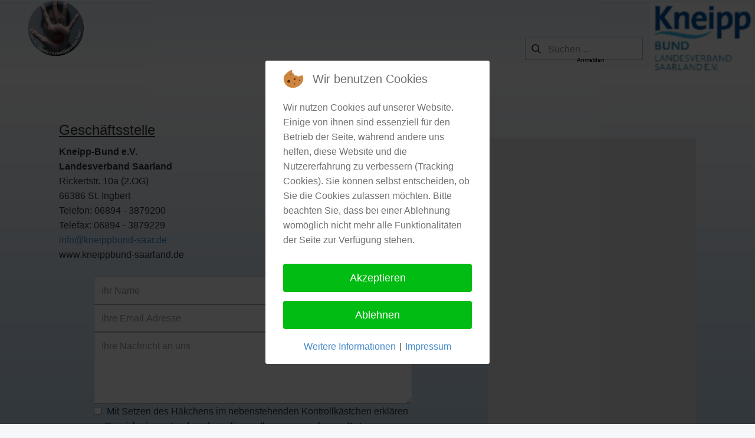

--- FILE ---
content_type: text/css
request_url: http://kneippbund-saarland.de/components/com_nicepage/assets/css/nicepage.css
body_size: 565822
content:
/*!
 * froala_editor v4.0.6 (https://www.froala.com/wysiwyg-editor)
 * License https://froala.com/wysiwyg-editor/terms/
 * Copyright 2014-2021 Froala Labs
 */

.fr-clearfix::after {
  clear: both;
  display: block;
  content: "";
  height: 0; }

.fr-hide-by-clipping {
  position: absolute;
  width: 1px;
  height: 1px;
  padding: 0;
  margin: -1px;
  overflow: hidden;
  clip: rect(0, 0, 0, 0);
  border: 0; }

.fr-view img.fr-rounded, .fr-view .fr-img-caption.fr-rounded img {
  border-radius: 10px;
  -moz-border-radius: 10px;
  -webkit-border-radius: 10px;
  -moz-background-clip: padding;
  -webkit-background-clip: padding-box;
  background-clip: padding-box; }

.fr-view img.fr-shadow, .fr-view .fr-img-caption.fr-shadow img {
  -webkit-box-shadow: 10px 10px 5px 0px #cccccc;
  -moz-box-shadow: 10px 10px 5px 0px #cccccc;
  box-shadow: 10px 10px 5px 0px #cccccc; }

.fr-view img.fr-bordered, .fr-view .fr-img-caption.fr-bordered img {
  border: solid 5px #CCC; }

.fr-view img.fr-bordered {
  -webkit-box-sizing: content-box;
  -moz-box-sizing: content-box;
  box-sizing: content-box; }

.fr-view .fr-img-caption.fr-bordered img {
  -webkit-box-sizing: border-box;
  -moz-box-sizing: border-box;
  box-sizing: border-box; }

.fr-view {
  word-wrap: break-word; }
  .fr-view span[style~="color:"] a {
    color: inherit; }
  .fr-view strong {
    font-weight: 700; }
  .fr-view table[border='0'] td:not([class]), .fr-view table[border='0'] th:not([class]), .fr-view table[border='0'] td[class=""], .fr-view table[border='0'] th[class=""] {
    border-width: 0px; }
  .fr-view table {
    border: none;
    border-collapse: collapse;
    empty-cells: show;
    max-width: 100%; }
    .fr-view table td {
      min-width: 5px; }
    .fr-view table.fr-dashed-borders td, .fr-view table.fr-dashed-borders th {
      border-style: dashed; }
    .fr-view table.fr-alternate-rows tbody tr:nth-child(2n) {
      background: whitesmoke; }
    .fr-view table td, .fr-view table th {
      border: 1px solid #DDD; }
      .fr-view table td:empty, .fr-view table th:empty {
        height: 20px; }
      .fr-view table td.fr-highlighted, .fr-view table th.fr-highlighted {
        border: 1px double red; }
      .fr-view table td.fr-thick, .fr-view table th.fr-thick {
        border-width: 2px; }
    .fr-view table th {
      background: #ececec; }
  .fr-view hr {
    clear: both;
    user-select: none;
    -o-user-select: none;
    -moz-user-select: none;
    -khtml-user-select: none;
    -webkit-user-select: none;
    -ms-user-select: none;
    break-after: always;
    page-break-after: always; }
  .fr-view .fr-file {
    position: relative; }
    .fr-view .fr-file::after {
      position: relative;
      content: "\1F4CE";
      font-weight: normal; }
  .fr-view pre {
    white-space: pre-wrap;
    word-wrap: break-word;
    overflow: visible; }
/*  .fr-view[dir="rtl"] blockquote {
    border-left: none;
    border-right: solid 2px #5E35B1;
    margin-right: 0;
    padding-right: 5px;
    padding-left: 0; }
    .fr-view[dir="rtl"] blockquote blockquote {
      border-color: #00BCD4; }
      .fr-view[dir="rtl"] blockquote blockquote blockquote {
        border-color: #43A047; }
  .fr-view blockquote {
    border-left: solid 2px #5E35B1;
    margin-left: 0;
    padding-left: 5px;
    color: #5E35B1; }
    .fr-view blockquote blockquote {
      border-color: #00BCD4;
      color: #00BCD4; }
      .fr-view blockquote blockquote blockquote {
        border-color: #43A047;
        color: #43A047; } */
  .fr-view span.fr-emoticon {
    font-weight: normal;
    font-family: "Apple Color Emoji","Segoe UI Emoji","NotoColorEmoji","Segoe UI Symbol","Android Emoji","EmojiSymbols";
    display: inline;
    line-height: 0; }
    .fr-view span.fr-emoticon.fr-emoticon-img {
      background-repeat: no-repeat !important;
      font-size: inherit;
      height: 1em;
      width: 1em;
      min-height: 20px;
      min-width: 20px;
      display: inline-block;
      margin: -.1em .1em .1em;
      line-height: 1;
      vertical-align: middle; }
  .fr-view .fr-text-gray {
    color: #AAA !important; }
  .fr-view .fr-text-bordered {
    border-top: solid 1px #222;
    border-bottom: solid 1px #222;
    padding: 10px 0; }
  .fr-view .fr-text-spaced {
    letter-spacing: 1px; }
  .fr-view .fr-text-uppercase {
    text-transform: uppercase; }
  .fr-view .fr-class-highlighted {
    background-color: #ffff00; }
  .fr-view .fr-class-code {
    border-color: #cccccc;
    border-radius: 2px;
    -moz-border-radius: 2px;
    -webkit-border-radius: 2px;
    -moz-background-clip: padding;
    -webkit-background-clip: padding-box;
    background-clip: padding-box;
    background: #f5f5f5;
    padding: 10px;
    font-family: "Courier New", Courier, monospace; }
  .fr-view .fr-class-transparency {
    opacity: 0.5; }
  .fr-view img {
    position: relative;
    max-width: 100%; }
    .fr-view img.fr-dib {
      margin: 10px auto;
      display: block;
      float: none;
      vertical-align: top; }
      .fr-view img.fr-dib.fr-fil {
        margin-left: 0;
        text-align: left; }
      .fr-view img.fr-dib.fr-fir {
        margin-right: 0;
        text-align: right; }
    .fr-view img.fr-dii {
      display: inline-block;
      float: none;
      vertical-align: bottom;
      margin-left: 5px;
      margin-right: 5px;
      max-width: calc(100% - (2 * 5px)); }
      .fr-view img.fr-dii.fr-fil {
        float: left;
        margin: 10px 15px 10px 0;
        max-width: calc(100% - 5px); }
      .fr-view img.fr-dii.fr-fir {
        float: right;
        margin: 10px 0 10px 15px;
        max-width: calc(100% - 5px); }
  .fr-view span.fr-img-caption {
    position: relative;
    max-width: 100%; }
    .fr-view span.fr-img-caption.fr-dib {
      margin: 5px auto;
      display: block;
      float: none;
      vertical-align: top; }
      .fr-view span.fr-img-caption.fr-dib.fr-fil {
        margin-left: 0;
        text-align: left; }
      .fr-view span.fr-img-caption.fr-dib.fr-fir {
        margin-right: 0;
        text-align: right; }
    .fr-view span.fr-img-caption.fr-dii {
      display: inline-block;
      float: none;
      vertical-align: bottom;
      margin-left: 5px;
      margin-right: 5px;
      max-width: calc(100% - (2 * 5px)); }
      .fr-view span.fr-img-caption.fr-dii.fr-fil {
        float: left;
        margin: 5px 5px 5px 0;
        max-width: calc(100% - 5px); }
      .fr-view span.fr-img-caption.fr-dii.fr-fir {
        float: right;
        margin: 5px 0 5px 5px;
        max-width: calc(100% - 5px); }
  .fr-view .fr-video {
    text-align: center;
    position: relative; }
    .fr-view .fr-video.fr-rv {
      padding-bottom: 56.25%;
      padding-top: 30px;
      height: 0;
      overflow: hidden; }
      .fr-view .fr-video.fr-rv > iframe, .fr-view .fr-video.fr-rv object, .fr-view .fr-video.fr-rv embed {
        position: absolute !important;
        top: 0;
        left: 0;
        width: 100%;
        height: 100%; }
    .fr-view .fr-video > * {
      -webkit-box-sizing: content-box;
      -moz-box-sizing: content-box;
      box-sizing: content-box;
      max-width: 100%;
      border: none; }
    .fr-view .fr-video.fr-dvb {
      display: block;
      clear: both; }
      .fr-view .fr-video.fr-dvb.fr-fvl {
        text-align: left; }
      .fr-view .fr-video.fr-dvb.fr-fvr {
        text-align: right; }
    .fr-view .fr-video.fr-dvi {
      display: inline-block; }
      .fr-view .fr-video.fr-dvi.fr-fvl {
        float: left; }
      .fr-view .fr-video.fr-dvi.fr-fvr {
        float: right; }
  .fr-view a.fr-strong {
    font-weight: 700; }
  .fr-view a.fr-green {
    color: green; }
  .fr-view .fr-img-caption {
    text-align: center; }
    .fr-view .fr-img-caption .fr-img-wrap {
      padding: 0;
      margin: auto;
      text-align: center;
      width: 100%; }
      .fr-view .fr-img-caption .fr-img-wrap a {
        display: block; }
      .fr-view .fr-img-caption .fr-img-wrap img {
        display: block;
        margin: auto;
        width: 100%; }
      .fr-view .fr-img-caption .fr-img-wrap > span {
        margin: auto;
        display: block;
        padding: 5px 5px 10px;
        font-size: 14px;
        font-weight: initial;
        -webkit-box-sizing: border-box;
        -moz-box-sizing: border-box;
        box-sizing: border-box;
        -webkit-opacity: 0.9;
        -moz-opacity: 0.9;
        opacity: 0.9;
        -ms-filter: "progid:DXImageTransform.Microsoft.Alpha(Opacity=0)";
        width: 100%;
        text-align: center; }
  .fr-view button.fr-rounded, .fr-view input.fr-rounded, .fr-view textarea.fr-rounded {
    border-radius: 10px;
    -moz-border-radius: 10px;
    -webkit-border-radius: 10px;
    -moz-background-clip: padding;
    -webkit-background-clip: padding-box;
    background-clip: padding-box; }
  .fr-view button.fr-large, .fr-view input.fr-large, .fr-view textarea.fr-large {
    font-size: 24px; }

/**
 * Image style.
 */
a.fr-view.fr-strong {
  font-weight: 700; }
a.fr-view.fr-green {
  color: green; }

/**
 * Link style.
 */
img.fr-view {
  position: relative;
  max-width: 100%; }
  img.fr-view.fr-dib {
    margin: 5px auto;
    display: block;
    float: none;
    vertical-align: top; }
    img.fr-view.fr-dib.fr-fil {
      margin-left: 0;
      text-align: left; }
    img.fr-view.fr-dib.fr-fir {
      margin-right: 0;
      text-align: right; }
  img.fr-view.fr-dii {
    display: inline-block;
    float: none;
    vertical-align: bottom;
    margin-left: 5px;
    margin-right: 5px;
    max-width: calc(100% - (2 * 5px)); }
    img.fr-view.fr-dii.fr-fil {
      float: left;
      margin: 5px 5px 5px 0;
      max-width: calc(100% - 5px); }
    img.fr-view.fr-dii.fr-fir {
      float: right;
      margin: 5px 0 5px 5px;
      max-width: calc(100% - 5px); }

span.fr-img-caption.fr-view {
  position: relative;
  max-width: 100%; }
  span.fr-img-caption.fr-view.fr-dib {
    margin: 5px auto;
    display: block;
    float: none;
    vertical-align: top; }
    span.fr-img-caption.fr-view.fr-dib.fr-fil {
      margin-left: 0;
      text-align: left; }
    span.fr-img-caption.fr-view.fr-dib.fr-fir {
      margin-right: 0;
      text-align: right; }
  span.fr-img-caption.fr-view.fr-dii {
    display: inline-block;
    float: none;
    vertical-align: bottom;
    margin-left: 5px;
    margin-right: 5px;
    max-width: calc(100% - (2 * 5px)); }
    span.fr-img-caption.fr-view.fr-dii.fr-fil {
      float: left;
      margin: 5px 5px 5px 0;
      max-width: calc(100% - 5px); }
    span.fr-img-caption.fr-view.fr-dii.fr-fir {
      float: right;
      margin: 5px 0 5px 5px;
      max-width: calc(100% - 5px); }
@charset "UTF-8";
.u-hidden-block {
  visibility: hidden!important;
}
.u-locked-block {
  pointer-events: none!important;
}
/*! normalize.css v4.1.1 | MIT License | github.com/necolas/normalize.css */
html {
  font-family: sans-serif;
  -ms-text-size-adjust: 100%;
  -webkit-text-size-adjust: 100%;
}
body {
  margin: 0;
}
article,
aside,
details,
figcaption,
figure,
footer,
header,
main,
menu,
nav,
section,
summary {
  display: block;
}
audio,
canvas,
progress,
video {
  display: inline-block;
}
audio:not([controls]) {
  display: none;
  height: 0;
}
progress {
  vertical-align: baseline;
}
template,
[hidden] {
  display: none;
}
a {
  background-color: transparent;
  -webkit-text-decoration-skip: objects;
}
a:active,
a:hover {
  outline-width: 0;
}
abbr[title] {
  border-bottom: none;
  text-decoration: underline;
}
b,
strong {
  font-weight: inherit;
  font-weight: bold;
}
dfn {
  font-style: italic;
}
h1 {
  font-size: 2em;
  margin: 0.67em 0;
}
mark {
  background-color: #ff0;
  color: #000;
}
small {
  font-size: 80%;
}
sub,
sup {
  font-size: 75%;
  line-height: 0;
  position: relative;
  vertical-align: baseline;
}
sub {
  bottom: -0.25em;
}
sup {
  top: -0.5em;
}
img {
  border-style: none;
}
svg:not(:root) {
  overflow: hidden;
}
code,
kbd,
pre,
samp {
  font-family: monospace,monospace;
  font-size: 1em;
}
hr {
  box-sizing: content-box;
  height: 0;
  overflow: visible;
}
button,
input,
optgroup,
select,
textarea {
  color: inherit;
  font: inherit;
  margin: 0;
}
optgroup {
  font-weight: 700;
}
button,
input {
  overflow: visible;
}
button,
select {
  text-transform: none;
}
button,
html [type="button"],
[type="reset"],
[type="submit"] {
  -webkit-appearance: button;
}
button::-moz-focus-inner,
[type="button"]::-moz-focus-inner,
[type="reset"]::-moz-focus-inner,
[type="submit"]::-moz-focus-inner {
  border-style: none;
  padding: 0;
}
button:-moz-focusring,
[type="button"]:-moz-focusring,
[type="reset"]:-moz-focusring,
[type="submit"]:-moz-focusring {
  outline: 1px dotted ButtonText;
}
fieldset {
  border: 1px solid silver;
  margin: 0 2px;
  padding: 0.35em 0.625em 0.75em;
}
legend {
  box-sizing: border-box;
  color: inherit;
  display: table;
  max-width: 100%;
  padding: 0;
  white-space: normal;
}
textarea {
  overflow: auto;
  outline: none;
}
button,
select,
input,
textarea {
  outline: none;
}
[type="checkbox"],
[type="radio"] {
  box-sizing: border-box;
  padding: 0;
}
[type="number"]::-webkit-inner-spin-button,
[type="number"]::-webkit-outer-spin-button {
  height: auto;
}
[type="search"] {
  -webkit-appearance: textfield;
  outline-offset: -2px;
}
[type="search"]::-webkit-search-cancel-button,
[type="search"]::-webkit-search-decoration {
  -webkit-appearance: none;
}
::-webkit-input-placeholder {
  color: inherit;
  opacity: 0.54;
}
::-webkit-file-upload-button {
  -webkit-appearance: button;
  font: inherit;
}
ul,
ol {
  padding-left: 20px;
}
/* Fade effect */
/* Over effect */
/* Slide effect */
/* Over and Slide effect */
/* Flip Left effect */
/* Flip Right effect */
/* Flip Top effect */
/* Flip Bottom effect */
/* Wobble Left effect */
/* Wobble Right effect */
/* Wobble top effect */
/* Wobble bottom effect */
/* Zoom and Rotate Effects */
/* Utility */
.u-over-slide {
  position: absolute;
  left: 0;
  top: 0;
  width: 100%;
  height: 100%;
}
.u-background-effect {
  overflow: hidden;
}
.u-background-effect ~ .u-container-layout {
  cursor: pointer;
}
/* Fade effect */
.u-effect-fade .u-over-slide {
  opacity: 0;
  transition: all 500ms ease;
}
.u-effect-fade:hover .u-over-slide,
.u-effect-fade.u-effect-active .u-over-slide {
  opacity: 1;
}
/* Over effect */
.u-effect-over-left .u-over-slide {
  transform: translate(-100%, 0);
  transition: all 500ms ease;
}
.u-effect-over-left:hover .u-over-slide,
.u-effect-over-left.u-effect-active .u-over-slide {
  transform: translate(0, 0);
}
.u-effect-over-right .u-over-slide {
  transform: translate(100%, 0);
  transition: all 500ms ease;
}
.u-effect-over-right:hover .u-over-slide,
.u-effect-over-right.u-effect-active .u-over-slide {
  transform: translate(0, 0);
}
.u-effect-over-top .u-over-slide {
  transform: translate(0, -100%);
  transition: all 500ms ease;
}
.u-effect-over-top:hover .u-over-slide,
.u-effect-over-top.u-effect-active .u-over-slide {
  transform: translate(0, 0);
}
.u-effect-over-bottom .u-over-slide {
  transform: translate(0, 100%);
  transition: all 500ms ease;
}
.u-effect-over-bottom:hover .u-over-slide,
.u-effect-over-bottom.u-effect-active .u-over-slide {
  transform: translate(0, 0);
}
.u-effect-over-topleft .u-over-slide {
  transform: translate(-100%, -100%);
  transition: all 500ms ease;
}
.u-effect-over-topleft:hover .u-over-slide,
.u-effect-over-topleft.u-effect-active .u-over-slide {
  transform: translate(0, 0);
}
.u-effect-over-topright .u-over-slide {
  transform: translate(100%, -100%);
  transition: all 500ms ease;
}
.u-effect-over-topright:hover .u-over-slide,
.u-effect-over-topright.u-effect-active .u-over-slide {
  transform: translate(0, 0);
}
.u-effect-over-bottomleft .u-over-slide {
  transform: translate(-100%, 100%);
  transition: all 500ms ease;
}
.u-effect-over-bottomleft:hover .u-over-slide,
.u-effect-over-bottomleft.u-effect-active .u-over-slide {
  transform: translate(0, 0);
}
.u-effect-over-bottomright .u-over-slide {
  transform: translate(100%, 100%);
  transition: all 500ms ease;
}
.u-effect-over-bottomright:hover .u-over-slide,
.u-effect-over-bottomright.u-effect-active .u-over-slide {
  transform: translate(0, 0);
}
/* Slide effect */
.u-effect-slide-left .u-over-slide {
  transform: translate(-100%, 0);
  transition: all 500ms ease;
}
.u-effect-slide-left:hover .u-over-slide,
.u-effect-slide-left.u-effect-active .u-over-slide {
  transform: translate(0, 0);
}
.u-effect-slide-left .u-back-slide {
  transition: all 500ms ease;
}
.u-effect-slide-left:hover .u-back-slide,
.u-effect-slide-left.u-effect-active .u-back-slide {
  transform: translate(100%, 0);
}
.u-effect-slide-right .u-over-slide {
  transform: translate(100%, 0);
  transition: all 500ms ease;
}
.u-effect-slide-right:hover .u-over-slide,
.u-effect-slide-right.u-effect-active .u-over-slide {
  transform: translate(0, 0);
}
.u-effect-slide-right .u-back-slide {
  transition: all 500ms ease;
}
.u-effect-slide-right:hover .u-back-slide,
.u-effect-slide-right.u-effect-active .u-back-slide {
  transform: translate(-100%, 0);
}
.u-effect-slide-top .u-over-slide {
  transform: translate(0, -100%);
  transition: all 500ms ease;
}
.u-effect-slide-top:hover .u-over-slide,
.u-effect-slide-top.u-effect-active .u-over-slide {
  transform: translate(0, 0);
}
.u-effect-slide-top .u-back-slide {
  transition: all 500ms ease;
}
.u-effect-slide-top:hover .u-back-slide,
.u-effect-slide-top.u-effect-active .u-back-slide {
  transform: translate(0, 100%);
}
.u-effect-slide-bottom .u-over-slide {
  transform: translate(0, 100%);
  transition: all 500ms ease;
}
.u-effect-slide-bottom:hover .u-over-slide,
.u-effect-slide-bottom.u-effect-active .u-over-slide {
  transform: translate(0, 0);
}
.u-effect-slide-bottom .u-back-slide {
  transition: all 500ms ease;
}
.u-effect-slide-bottom:hover .u-back-slide,
.u-effect-slide-bottom.u-effect-active .u-back-slide {
  transform: translate(0, -100%);
}
.u-effect-slide-topleft .u-over-slide {
  transform: translate(-100%, -100%);
  transition: all 500ms ease;
}
.u-effect-slide-topleft:hover .u-over-slide,
.u-effect-slide-topleft.u-effect-active .u-over-slide {
  transform: translate(0, 0);
}
.u-effect-slide-topleft .u-back-slide {
  transition: all 500ms ease;
}
.u-effect-slide-topleft:hover .u-back-slide,
.u-effect-slide-topleft.u-effect-active .u-back-slide {
  transform: translate(100%, 100%);
}
.u-effect-slide-topright .u-over-slide {
  transform: translate(100%, -100%);
  transition: all 500ms ease;
}
.u-effect-slide-topright:hover .u-over-slide,
.u-effect-slide-topright.u-effect-active .u-over-slide {
  transform: translate(0, 0);
}
.u-effect-slide-topright .u-back-slide {
  transition: all 500ms ease;
}
.u-effect-slide-topright:hover .u-back-slide,
.u-effect-slide-topright.u-effect-active .u-back-slide {
  transform: translate(-100%, 100%);
}
.u-effect-slide-bottomleft .u-over-slide {
  transform: translate(-100%, 100%);
  transition: all 500ms ease;
}
.u-effect-slide-bottomleft:hover .u-over-slide,
.u-effect-slide-bottomleft.u-effect-active .u-over-slide {
  transform: translate(0, 0);
}
.u-effect-slide-bottomleft .u-back-slide {
  transition: all 500ms ease;
}
.u-effect-slide-bottomleft:hover .u-back-slide,
.u-effect-slide-bottomleft.u-effect-active .u-back-slide {
  transform: translate(100%, -100%);
}
.u-effect-slide-bottomright .u-over-slide {
  transform: translate(100%, 100%);
  transition: all 500ms ease;
}
.u-effect-slide-bottomright:hover .u-over-slide,
.u-effect-slide-bottomright.u-effect-active .u-over-slide {
  transform: translate(0, 0);
}
.u-effect-slide-bottomright .u-back-slide {
  transition: all 500ms ease;
}
.u-effect-slide-bottomright:hover .u-back-slide,
.u-effect-slide-bottomright.u-effect-active .u-back-slide {
  transform: translate(-100%, -100%);
}
/* Flip */
.u-effect-flip-left,
.u-effect-flip-left .u-slidesWrapper {
  perspective: 300px;
}
.u-effect-flip-left .u-over-slide {
  opacity: 0;
  transform: rotateY(180deg);
  transform-origin: center left;
  transition: transform 500ms ease, transform-origin 500ms ease, opacity 0ms ease 500ms;
}
.u-effect-flip-left:hover .u-over-slide,
.u-effect-flip-left.u-effect-active .u-over-slide {
  opacity: 1;
  transform: rotateY(0deg);
  transition: transform 500ms ease, transform-origin 500ms ease;
}
.u-effect-flip-right,
.u-effect-flip-right .u-slidesWrapper {
  perspective: 300px;
}
.u-effect-flip-right .u-over-slide {
  opacity: 0;
  transform: rotateY(-180deg);
  transform-origin: center right;
  transition: transform 500ms ease, transform-origin 500ms ease, opacity 0ms ease 500ms;
}
.u-effect-flip-right:hover .u-over-slide,
.u-effect-flip-right.u-effect-active .u-over-slide {
  opacity: 1;
  transform: rotateY(0deg);
  transition: transform 500ms ease, transform-origin 500ms ease;
}
.u-effect-flip-top,
.u-effect-flip-top .u-slidesWrapper {
  perspective: 300px;
}
.u-effect-flip-top .u-over-slide {
  opacity: 0;
  transform: rotateX(-180deg);
  transform-origin: center top;
  transition: transform 500ms ease, transform-origin 500ms ease, opacity 0ms ease 500ms;
}
.u-effect-flip-top:hover .u-over-slide,
.u-effect-flip-top.u-effect-active .u-over-slide {
  opacity: 1;
  transform: rotateX(0deg);
  transition: transform 500ms ease, transform-origin 500ms ease;
}
.u-effect-flip-bottom,
.u-effect-flip-bottom .u-slidesWrapper {
  perspective: 300px;
}
.u-effect-flip-bottom .u-over-slide {
  opacity: 0;
  transform: rotateX(180deg);
  transform-origin: center bottom;
  transition: transform 500ms ease, transform-origin 500ms ease, opacity 0ms ease 500ms;
}
.u-effect-flip-bottom:hover .u-over-slide,
.u-effect-flip-bottom.u-effect-active .u-over-slide {
  opacity: 1;
  transform: rotateX(0deg);
  transition: transform 500ms ease, transform-origin 500ms ease;
}
/* Wooble */
.u-effect-wobble-left,
.u-effect-wobble-left .u-slidesWrapper {
  perspective: 300px;
}
.u-effect-wobble-left .u-over-slide {
  opacity: 0;
  transform: rotateY(130deg);
  transform-origin: center left;
  transition: transform 500ms ease, transform-origin 500ms ease, opacity 0ms ease 500ms;
}
.u-effect-wobble-left:hover .u-over-slide,
.u-effect-wobble-left.u-effect-active .u-over-slide {
  opacity: 1;
  transform: rotateY(0deg);
  transform-origin: center right;
  transition: transform 500ms ease, transform-origin 500ms ease;
}
.u-effect-wobble-right,
.u-effect-wobble-right .u-slidesWrapper {
  perspective: 300px;
}
.u-effect-wobble-right .u-over-slide {
  opacity: 0;
  transform: rotateY(-130deg);
  transform-origin: center right;
  transition: transform 500ms ease, transform-origin 500ms ease, opacity 0ms ease 500ms;
}
.u-effect-wobble-right:hover .u-over-slide,
.u-effect-wobble-right.u-effect-active .u-over-slide {
  opacity: 1;
  transform: rotateY(0deg);
  transform-origin: center left;
  transition: transform 500ms ease, transform-origin 500ms ease;
}
.u-effect-wobble-top,
.u-effect-wobble-top .u-slidesWrapper {
  perspective: 300px;
}
.u-effect-wobble-top .u-over-slide {
  opacity: 0;
  transform: rotateX(-130deg);
  transform-origin: center top;
  transition: transform 500ms ease, transform-origin 500ms ease, opacity 0ms ease 500ms;
}
.u-effect-wobble-top:hover .u-over-slide,
.u-effect-wobble-top.u-effect-active .u-over-slide {
  opacity: 1;
  transform: rotateX(0deg);
  transform-origin: center bottom;
  transition: transform 500ms ease, transform-origin 500ms ease;
}
.u-effect-wobble-bottom,
.u-effect-wobble-bottom .u-slidesWrapper {
  perspective: 300px;
}
.u-effect-wobble-bottom .u-over-slide {
  opacity: 0;
  transform: rotateX(130deg);
  transform-origin: center bottom;
  transition: transform 500ms ease, transform-origin 500ms ease, opacity 0ms ease 500ms;
}
.u-effect-wobble-bottom:hover .u-over-slide,
.u-effect-wobble-bottom.u-effect-active .u-over-slide {
  opacity: 1;
  transform: rotateX(0deg);
  transform-origin: center top;
  transition: transform 500ms ease, transform-origin 500ms ease;
}
/* Zoom */
.u-effect-zoom .u-over-slide {
  transition: transform 500ms ease;
  transform: scale(0, 0);
}
.u-effect-zoom:hover .u-over-slide,
.u-effect-zoom.u-effect-active .u-over-slide {
  transform: scale(1, 1);
}
.u-effect-hover-zoom .u-back-slide,
.u-effect-hover-zoom .u-background-effect-image {
  transition: transform 500ms ease;
  transform: scale(1);
}
.u-effect-hover-zoom:hover .u-back-slide,
.u-effect-hover-zoom:hover .u-background-effect-image,
.u-effect-hover-zoom.u-effect-active .u-back-slide,
.u-effect-hover-zoom.u-effect-active .u-background-effect-image {
  transform: scale(var(--effect-scale));
}
.u-effect-hover-zoomOut .u-back-slide,
.u-effect-hover-zoomOut .u-background-effect-image {
  transition: transform 500ms ease;
  transform: scale(var(--effect-scale));
}
.u-effect-hover-zoomOut:hover .u-back-slide,
.u-effect-hover-zoomOut:hover .u-background-effect-image,
.u-effect-hover-zoomOut.u-effect-active .u-back-slide,
.u-effect-hover-zoomOut.u-effect-active .u-background-effect-image {
  transform: scale(1);
}
.u-effect-hover-liftUp > .u-background-effect {
  overflow: visible;
}
.u-effect-hover-liftUp .u-back-slide,
.u-effect-hover-liftUp .u-background-effect-image {
  transition: transform 500ms ease;
  transform: scale(1);
}
.u-effect-hover-liftUp:hover .u-back-slide,
.u-effect-hover-liftUp.u-effect-active .u-back-slide,
.u-effect-hover-liftUp:hover .u-background-effect-image,
.u-effect-hover-liftUp.u-effect-active .u-background-effect-image {
  transform: scale(var(--effect-scale));
  z-index: 1;
}
.u-effect-hover-liftUp:hover > .u-container-layout {
  z-index: 2;
}
.u-effect-zoom-rotate .u-over-slide {
  transition: transform 500ms ease;
  transform: rotate(0deg) scale(0, 0);
}
.u-effect-zoom-rotate:hover .u-over-slide,
.u-effect-zoom-rotate.u-effect-active .u-over-slide {
  transform: rotate(360deg) scale(1, 1);
}
.u-effect-zoom-rotateX .u-over-slide {
  transition: transform 500ms ease;
  transform: rotateX(0deg) scale(0, 0);
}
.u-effect-zoom-rotateX:hover .u-over-slide,
.u-effect-zoom-rotateX.u-effect-active .u-over-slide {
  transform: rotateX(360deg) scale(1, 1);
}
.u-effect-zoom-rotateY .u-over-slide {
  transition: transform 500ms ease;
  transform: rotateY(0deg) scale(0, 0);
}
.u-effect-zoom-rotateY:hover .u-over-slide,
.u-effect-zoom-rotateY.u-effect-active .u-over-slide {
  transform: rotateY(360deg) scale(1, 1);
}
.u-effect-hover-slide .u-back-image,
.u-effect-hover-slide .u-background-effect-image {
  transition-duration: 500ms;
  transition-timing-function: ease;
  transition-property: left, right, top, bottom;
}
.u-effect-hover-slide .u-effect-hover-slide-direction-right {
  left: auto;
}
.u-effect-hover-slide .u-effect-hover-slide-direction-up {
  top: auto;
}
.u-effect-hover-slide:hover .u-back-image.u-effect-hover-slide-direction-left,
.u-effect-hover-slide:hover .u-background-effect-image.u-effect-hover-slide-direction-left,
.u-effect-hover-slide.u-effect-active .u-back-image.u-effect-hover-slide-direction-left,
.u-effect-hover-slide.u-effect-active .u-background-effect-image.u-effect-hover-slide-direction-left {
  left: 0 !important;
}
.u-effect-hover-slide:hover .u-back-image.u-effect-hover-slide-direction-right,
.u-effect-hover-slide:hover .u-background-effect-image.u-effect-hover-slide-direction-right,
.u-effect-hover-slide.u-effect-active .u-back-image.u-effect-hover-slide-direction-right,
.u-effect-hover-slide.u-effect-active .u-background-effect-image.u-effect-hover-slide-direction-right {
  right: 0 !important;
}
.u-effect-hover-slide:hover .u-back-image.u-effect-hover-slide-direction-up,
.u-effect-hover-slide:hover .u-background-effect-image.u-effect-hover-slide-direction-up,
.u-effect-hover-slide.u-effect-active .u-back-image.u-effect-hover-slide-direction-up,
.u-effect-hover-slide.u-effect-active .u-background-effect-image.u-effect-hover-slide-direction-up {
  bottom: 0 !important;
}
.u-effect-hover-slide:hover .u-back-image.u-effect-hover-slide-direction-down,
.u-effect-hover-slide:hover .u-background-effect-image.u-effect-hover-slide-direction-down,
.u-effect-hover-slide.u-effect-active .u-back-image.u-effect-hover-slide-direction-down,
.u-effect-hover-slide.u-effect-active .u-background-effect-image.u-effect-hover-slide-direction-down {
  top: 0 !important;
}
.u-btn {
  /*display: inline-block;*/
  display: table;
  /*TODO maye need another solution for negative marin*/
  cursor: pointer;
  color: inherit;
  font-size: inherit;
  font-family: inherit;
  line-height: inherit;
  letter-spacing: inherit;
  text-transform: inherit;
  font-style: inherit;
  font-weight: inherit;
  text-decoration: none;
  border: 0 none transparent;
  outline-width: 0;
  background-color: transparent;
  margin: 0;
  -webkit-text-decoration-skip: objects;
  font-style: initial;
  white-space: nowrap;
  -webkit-user-select: none;
      -ms-user-select: none;
          user-select: none;
  vertical-align: middle;
  text-align: center;
  padding: 10px 30px;
  border-radius: 0;
  --border-radius: 0;
  align-self: flex-start;
}
.u-btn:focus,
.u-btn:active:focus,
.u-btn.active:focus {
  outline: thin dotted;
  outline: 5px auto -webkit-focus-ring-color;
  outline-offset: -2px;
}
.u-btn:hover,
.u-btn:focus {
  text-decoration: none;
}
.u-btn:active,
.u-btn.active {
  outline: 0;
  background-image: none;
}
.u-btn.disabled,
.u-btn[disabled] {
  opacity: 0.6;
}
.u-btn-circle {
  border-radius: 50%;
}
.u-button-style.u-border-no-right.u-border-no-left.u-border-no-bottom,
.u-button-style.u-border-no-top.u-border-no-left.u-border-no-bottom,
.u-button-style.u-border-no-top.u-border-no-right.u-border-no-bottom,
.u-button-style.u-border-no-top.u-border-no-right.u-border-no-left,
.u-btn-rectangle {
  border-radius: 0 !important;
}
.u-button-style {
  transition-property: background-color, color, border-color;
}
.u-text a,
.u-post-content a,
.u-product-control.u-text a {
  font-size: inherit !important;
  font-family: inherit !important;
  line-height: inherit !important;
  letter-spacing: inherit !important;
  text-transform: inherit !important;
}
.u-filter-item a,
.u-nav-link,
.u-tab-link {
  font-size: inherit;
  font-family: inherit;
  line-height: inherit;
  letter-spacing: inherit;
  text-transform: inherit;
}
.u-text:not(ul):not(ol):not(p):not(.u-post-content):not(.u-block-content):not(.u-product-desc):not(.u-cart-block-content):not(.u-checkout-block-content) a {
  color: inherit;
}
.u-text:not(ul):not(ol):not(p):not(.u-post-content):not(.u-block-content):not(.u-product-desc):not(.u-cart-block-content):not(.u-checkout-block-content) a,
.u-text:not(ul):not(ol):not(p):not(.u-post-content):not(.u-block-content):not(.u-product-desc):not(.u-cart-block-content):not(.u-checkout-block-content) a:hover {
  text-decoration: none;
}
.u-link,
a {
  border-top-width: 0;
  border-left-width: 0;
  border-right-width: 0;
}
.u-link {
  display: table;
  border-style: solid;
  border-bottom-width: 0;
  white-space: nowrap;
  align-self: flex-start;
}
.u-link,
.u-link:hover,
.u-link:focus {
  text-decoration: none;
}
.u-link:focus,
.u-link:active:focus,
.u-link.active:focus {
  outline: thin dotted;
  outline: 5px auto -webkit-focus-ring-color;
  outline-offset: -2px;
}
.u-underline,
.u-underline:hover {
  text-decoration: underline;
  border-bottom-width: 0;
}
.u-no-underline,
.u-no-underline:hover {
  text-decoration: none;
  border-bottom-width: 0;
}
.u-block-content > :first-child,
.u-product-desc > :first-child,
.u-product-tab-pane > :first-child,
.u-post-content > :first-child {
  margin-top: 0;
}
.u-block-content > :last-child,
.u-product-desc > :last-child,
.u-product-tab-pane > :last-child,
.u-post-content > :last-child {
  margin-bottom: 0;
}
.u-block-content p,
.u-product-desc p,
.u-product-tab-pane p,
.u-post-content p {
  text-decoration: inherit !important;
  color: inherit !important;
  font-style: inherit !important;
  font-size: inherit !important;
  font-weight: inherit !important;
  font-family: inherit !important;
  line-height: inherit !important;
  letter-spacing: inherit !important;
  text-transform: inherit !important;
}
.u-logo {
  color: inherit;
  font-size: inherit;
  font-family: inherit;
  line-height: inherit;
  letter-spacing: inherit;
  text-transform: inherit;
  font-style: inherit;
  font-weight: inherit;
  text-decoration: none;
  border: 0 none transparent;
  outline-width: 0;
  background-color: transparent;
  margin: 0;
  -webkit-text-decoration-skip: objects;
}
.u-image.u-logo {
  display: table;
  white-space: nowrap;
}
.u-image.u-logo img {
  display: block;
}
.u-form-horizontal {
  display: flex;
  flex-flow: row;
  align-items: center;
  flex-grow: 1;
}
.u-input {
  display: block;
  width: 100%;
  padding: 10px 12px;
  background-image: none;
  background-clip: padding-box;
  border-width: 0;
  border-radius: 3px;
  transition: border-color ease-in-out 0.15s, box-shadow ease-in-out 0.15s;
  background-color: transparent;
  color: inherit;
  height: auto;
}
.u-form-horizontal .u-form-group:not(.u-label-top) label,
.u-form-horizontal .u-form-group:not(.u-label-top) input,
.u-form-horizontal .u-form-select-wrapper,
.u-form-horizontal .u-form-radio-button-wrapper {
  display: flex;
  align-items: center;
  justify-content: center;
  margin-bottom: 0;
  flex-grow: 1;
}
.u-form-vertical {
  display: flex;
  flex-wrap: wrap;
  align-items: flex-end;
}
.u-form-vertical.u-form-spacing-50,
.u-form-vertical.u-form-spacing-50 .u-form-step {
  margin-left: -50px;
  width: calc(100% +  50px);
  row-gap: 50px;
}
.u-form-vertical.u-form-spacing-50 .u-form-group:not(.u-image):not(.u-form-progress),
.u-form-vertical.u-form-spacing-50 .u-form-step .u-form-group:not(.u-image):not(.u-form-progress) {
  padding-left: 50px;
}
.u-form-vertical.u-form-spacing-50 .u-form-group.u-image,
.u-form-vertical.u-form-spacing-50 .u-form-step .u-form-group.u-image {
  margin-left: 50px !important;
}
.u-form-vertical.u-form-spacing-50 .u-form-group.u-form-line,
.u-form-vertical.u-form-spacing-50 .u-form-step .u-form-group.u-form-line {
  margin-left: 50px;
}
.u-form-vertical.u-form-spacing-49,
.u-form-vertical.u-form-spacing-49 .u-form-step {
  margin-left: -49px;
  width: calc(100% +  49px);
  row-gap: 49px;
}
.u-form-vertical.u-form-spacing-49 .u-form-group:not(.u-image):not(.u-form-progress),
.u-form-vertical.u-form-spacing-49 .u-form-step .u-form-group:not(.u-image):not(.u-form-progress) {
  padding-left: 49px;
}
.u-form-vertical.u-form-spacing-49 .u-form-group.u-image,
.u-form-vertical.u-form-spacing-49 .u-form-step .u-form-group.u-image {
  margin-left: 49px !important;
}
.u-form-vertical.u-form-spacing-49 .u-form-group.u-form-line,
.u-form-vertical.u-form-spacing-49 .u-form-step .u-form-group.u-form-line {
  margin-left: 49px;
}
.u-form-vertical.u-form-spacing-48,
.u-form-vertical.u-form-spacing-48 .u-form-step {
  margin-left: -48px;
  width: calc(100% +  48px);
  row-gap: 48px;
}
.u-form-vertical.u-form-spacing-48 .u-form-group:not(.u-image):not(.u-form-progress),
.u-form-vertical.u-form-spacing-48 .u-form-step .u-form-group:not(.u-image):not(.u-form-progress) {
  padding-left: 48px;
}
.u-form-vertical.u-form-spacing-48 .u-form-group.u-image,
.u-form-vertical.u-form-spacing-48 .u-form-step .u-form-group.u-image {
  margin-left: 48px !important;
}
.u-form-vertical.u-form-spacing-48 .u-form-group.u-form-line,
.u-form-vertical.u-form-spacing-48 .u-form-step .u-form-group.u-form-line {
  margin-left: 48px;
}
.u-form-vertical.u-form-spacing-47,
.u-form-vertical.u-form-spacing-47 .u-form-step {
  margin-left: -47px;
  width: calc(100% +  47px);
  row-gap: 47px;
}
.u-form-vertical.u-form-spacing-47 .u-form-group:not(.u-image):not(.u-form-progress),
.u-form-vertical.u-form-spacing-47 .u-form-step .u-form-group:not(.u-image):not(.u-form-progress) {
  padding-left: 47px;
}
.u-form-vertical.u-form-spacing-47 .u-form-group.u-image,
.u-form-vertical.u-form-spacing-47 .u-form-step .u-form-group.u-image {
  margin-left: 47px !important;
}
.u-form-vertical.u-form-spacing-47 .u-form-group.u-form-line,
.u-form-vertical.u-form-spacing-47 .u-form-step .u-form-group.u-form-line {
  margin-left: 47px;
}
.u-form-vertical.u-form-spacing-46,
.u-form-vertical.u-form-spacing-46 .u-form-step {
  margin-left: -46px;
  width: calc(100% +  46px);
  row-gap: 46px;
}
.u-form-vertical.u-form-spacing-46 .u-form-group:not(.u-image):not(.u-form-progress),
.u-form-vertical.u-form-spacing-46 .u-form-step .u-form-group:not(.u-image):not(.u-form-progress) {
  padding-left: 46px;
}
.u-form-vertical.u-form-spacing-46 .u-form-group.u-image,
.u-form-vertical.u-form-spacing-46 .u-form-step .u-form-group.u-image {
  margin-left: 46px !important;
}
.u-form-vertical.u-form-spacing-46 .u-form-group.u-form-line,
.u-form-vertical.u-form-spacing-46 .u-form-step .u-form-group.u-form-line {
  margin-left: 46px;
}
.u-form-vertical.u-form-spacing-45,
.u-form-vertical.u-form-spacing-45 .u-form-step {
  margin-left: -45px;
  width: calc(100% +  45px);
  row-gap: 45px;
}
.u-form-vertical.u-form-spacing-45 .u-form-group:not(.u-image):not(.u-form-progress),
.u-form-vertical.u-form-spacing-45 .u-form-step .u-form-group:not(.u-image):not(.u-form-progress) {
  padding-left: 45px;
}
.u-form-vertical.u-form-spacing-45 .u-form-group.u-image,
.u-form-vertical.u-form-spacing-45 .u-form-step .u-form-group.u-image {
  margin-left: 45px !important;
}
.u-form-vertical.u-form-spacing-45 .u-form-group.u-form-line,
.u-form-vertical.u-form-spacing-45 .u-form-step .u-form-group.u-form-line {
  margin-left: 45px;
}
.u-form-vertical.u-form-spacing-44,
.u-form-vertical.u-form-spacing-44 .u-form-step {
  margin-left: -44px;
  width: calc(100% +  44px);
  row-gap: 44px;
}
.u-form-vertical.u-form-spacing-44 .u-form-group:not(.u-image):not(.u-form-progress),
.u-form-vertical.u-form-spacing-44 .u-form-step .u-form-group:not(.u-image):not(.u-form-progress) {
  padding-left: 44px;
}
.u-form-vertical.u-form-spacing-44 .u-form-group.u-image,
.u-form-vertical.u-form-spacing-44 .u-form-step .u-form-group.u-image {
  margin-left: 44px !important;
}
.u-form-vertical.u-form-spacing-44 .u-form-group.u-form-line,
.u-form-vertical.u-form-spacing-44 .u-form-step .u-form-group.u-form-line {
  margin-left: 44px;
}
.u-form-vertical.u-form-spacing-43,
.u-form-vertical.u-form-spacing-43 .u-form-step {
  margin-left: -43px;
  width: calc(100% +  43px);
  row-gap: 43px;
}
.u-form-vertical.u-form-spacing-43 .u-form-group:not(.u-image):not(.u-form-progress),
.u-form-vertical.u-form-spacing-43 .u-form-step .u-form-group:not(.u-image):not(.u-form-progress) {
  padding-left: 43px;
}
.u-form-vertical.u-form-spacing-43 .u-form-group.u-image,
.u-form-vertical.u-form-spacing-43 .u-form-step .u-form-group.u-image {
  margin-left: 43px !important;
}
.u-form-vertical.u-form-spacing-43 .u-form-group.u-form-line,
.u-form-vertical.u-form-spacing-43 .u-form-step .u-form-group.u-form-line {
  margin-left: 43px;
}
.u-form-vertical.u-form-spacing-42,
.u-form-vertical.u-form-spacing-42 .u-form-step {
  margin-left: -42px;
  width: calc(100% +  42px);
  row-gap: 42px;
}
.u-form-vertical.u-form-spacing-42 .u-form-group:not(.u-image):not(.u-form-progress),
.u-form-vertical.u-form-spacing-42 .u-form-step .u-form-group:not(.u-image):not(.u-form-progress) {
  padding-left: 42px;
}
.u-form-vertical.u-form-spacing-42 .u-form-group.u-image,
.u-form-vertical.u-form-spacing-42 .u-form-step .u-form-group.u-image {
  margin-left: 42px !important;
}
.u-form-vertical.u-form-spacing-42 .u-form-group.u-form-line,
.u-form-vertical.u-form-spacing-42 .u-form-step .u-form-group.u-form-line {
  margin-left: 42px;
}
.u-form-vertical.u-form-spacing-41,
.u-form-vertical.u-form-spacing-41 .u-form-step {
  margin-left: -41px;
  width: calc(100% +  41px);
  row-gap: 41px;
}
.u-form-vertical.u-form-spacing-41 .u-form-group:not(.u-image):not(.u-form-progress),
.u-form-vertical.u-form-spacing-41 .u-form-step .u-form-group:not(.u-image):not(.u-form-progress) {
  padding-left: 41px;
}
.u-form-vertical.u-form-spacing-41 .u-form-group.u-image,
.u-form-vertical.u-form-spacing-41 .u-form-step .u-form-group.u-image {
  margin-left: 41px !important;
}
.u-form-vertical.u-form-spacing-41 .u-form-group.u-form-line,
.u-form-vertical.u-form-spacing-41 .u-form-step .u-form-group.u-form-line {
  margin-left: 41px;
}
.u-form-vertical.u-form-spacing-40,
.u-form-vertical.u-form-spacing-40 .u-form-step {
  margin-left: -40px;
  width: calc(100% +  40px);
  row-gap: 40px;
}
.u-form-vertical.u-form-spacing-40 .u-form-group:not(.u-image):not(.u-form-progress),
.u-form-vertical.u-form-spacing-40 .u-form-step .u-form-group:not(.u-image):not(.u-form-progress) {
  padding-left: 40px;
}
.u-form-vertical.u-form-spacing-40 .u-form-group.u-image,
.u-form-vertical.u-form-spacing-40 .u-form-step .u-form-group.u-image {
  margin-left: 40px !important;
}
.u-form-vertical.u-form-spacing-40 .u-form-group.u-form-line,
.u-form-vertical.u-form-spacing-40 .u-form-step .u-form-group.u-form-line {
  margin-left: 40px;
}
.u-form-vertical.u-form-spacing-39,
.u-form-vertical.u-form-spacing-39 .u-form-step {
  margin-left: -39px;
  width: calc(100% +  39px);
  row-gap: 39px;
}
.u-form-vertical.u-form-spacing-39 .u-form-group:not(.u-image):not(.u-form-progress),
.u-form-vertical.u-form-spacing-39 .u-form-step .u-form-group:not(.u-image):not(.u-form-progress) {
  padding-left: 39px;
}
.u-form-vertical.u-form-spacing-39 .u-form-group.u-image,
.u-form-vertical.u-form-spacing-39 .u-form-step .u-form-group.u-image {
  margin-left: 39px !important;
}
.u-form-vertical.u-form-spacing-39 .u-form-group.u-form-line,
.u-form-vertical.u-form-spacing-39 .u-form-step .u-form-group.u-form-line {
  margin-left: 39px;
}
.u-form-vertical.u-form-spacing-38,
.u-form-vertical.u-form-spacing-38 .u-form-step {
  margin-left: -38px;
  width: calc(100% +  38px);
  row-gap: 38px;
}
.u-form-vertical.u-form-spacing-38 .u-form-group:not(.u-image):not(.u-form-progress),
.u-form-vertical.u-form-spacing-38 .u-form-step .u-form-group:not(.u-image):not(.u-form-progress) {
  padding-left: 38px;
}
.u-form-vertical.u-form-spacing-38 .u-form-group.u-image,
.u-form-vertical.u-form-spacing-38 .u-form-step .u-form-group.u-image {
  margin-left: 38px !important;
}
.u-form-vertical.u-form-spacing-38 .u-form-group.u-form-line,
.u-form-vertical.u-form-spacing-38 .u-form-step .u-form-group.u-form-line {
  margin-left: 38px;
}
.u-form-vertical.u-form-spacing-37,
.u-form-vertical.u-form-spacing-37 .u-form-step {
  margin-left: -37px;
  width: calc(100% +  37px);
  row-gap: 37px;
}
.u-form-vertical.u-form-spacing-37 .u-form-group:not(.u-image):not(.u-form-progress),
.u-form-vertical.u-form-spacing-37 .u-form-step .u-form-group:not(.u-image):not(.u-form-progress) {
  padding-left: 37px;
}
.u-form-vertical.u-form-spacing-37 .u-form-group.u-image,
.u-form-vertical.u-form-spacing-37 .u-form-step .u-form-group.u-image {
  margin-left: 37px !important;
}
.u-form-vertical.u-form-spacing-37 .u-form-group.u-form-line,
.u-form-vertical.u-form-spacing-37 .u-form-step .u-form-group.u-form-line {
  margin-left: 37px;
}
.u-form-vertical.u-form-spacing-36,
.u-form-vertical.u-form-spacing-36 .u-form-step {
  margin-left: -36px;
  width: calc(100% +  36px);
  row-gap: 36px;
}
.u-form-vertical.u-form-spacing-36 .u-form-group:not(.u-image):not(.u-form-progress),
.u-form-vertical.u-form-spacing-36 .u-form-step .u-form-group:not(.u-image):not(.u-form-progress) {
  padding-left: 36px;
}
.u-form-vertical.u-form-spacing-36 .u-form-group.u-image,
.u-form-vertical.u-form-spacing-36 .u-form-step .u-form-group.u-image {
  margin-left: 36px !important;
}
.u-form-vertical.u-form-spacing-36 .u-form-group.u-form-line,
.u-form-vertical.u-form-spacing-36 .u-form-step .u-form-group.u-form-line {
  margin-left: 36px;
}
.u-form-vertical.u-form-spacing-35,
.u-form-vertical.u-form-spacing-35 .u-form-step {
  margin-left: -35px;
  width: calc(100% +  35px);
  row-gap: 35px;
}
.u-form-vertical.u-form-spacing-35 .u-form-group:not(.u-image):not(.u-form-progress),
.u-form-vertical.u-form-spacing-35 .u-form-step .u-form-group:not(.u-image):not(.u-form-progress) {
  padding-left: 35px;
}
.u-form-vertical.u-form-spacing-35 .u-form-group.u-image,
.u-form-vertical.u-form-spacing-35 .u-form-step .u-form-group.u-image {
  margin-left: 35px !important;
}
.u-form-vertical.u-form-spacing-35 .u-form-group.u-form-line,
.u-form-vertical.u-form-spacing-35 .u-form-step .u-form-group.u-form-line {
  margin-left: 35px;
}
.u-form-vertical.u-form-spacing-34,
.u-form-vertical.u-form-spacing-34 .u-form-step {
  margin-left: -34px;
  width: calc(100% +  34px);
  row-gap: 34px;
}
.u-form-vertical.u-form-spacing-34 .u-form-group:not(.u-image):not(.u-form-progress),
.u-form-vertical.u-form-spacing-34 .u-form-step .u-form-group:not(.u-image):not(.u-form-progress) {
  padding-left: 34px;
}
.u-form-vertical.u-form-spacing-34 .u-form-group.u-image,
.u-form-vertical.u-form-spacing-34 .u-form-step .u-form-group.u-image {
  margin-left: 34px !important;
}
.u-form-vertical.u-form-spacing-34 .u-form-group.u-form-line,
.u-form-vertical.u-form-spacing-34 .u-form-step .u-form-group.u-form-line {
  margin-left: 34px;
}
.u-form-vertical.u-form-spacing-33,
.u-form-vertical.u-form-spacing-33 .u-form-step {
  margin-left: -33px;
  width: calc(100% +  33px);
  row-gap: 33px;
}
.u-form-vertical.u-form-spacing-33 .u-form-group:not(.u-image):not(.u-form-progress),
.u-form-vertical.u-form-spacing-33 .u-form-step .u-form-group:not(.u-image):not(.u-form-progress) {
  padding-left: 33px;
}
.u-form-vertical.u-form-spacing-33 .u-form-group.u-image,
.u-form-vertical.u-form-spacing-33 .u-form-step .u-form-group.u-image {
  margin-left: 33px !important;
}
.u-form-vertical.u-form-spacing-33 .u-form-group.u-form-line,
.u-form-vertical.u-form-spacing-33 .u-form-step .u-form-group.u-form-line {
  margin-left: 33px;
}
.u-form-vertical.u-form-spacing-32,
.u-form-vertical.u-form-spacing-32 .u-form-step {
  margin-left: -32px;
  width: calc(100% +  32px);
  row-gap: 32px;
}
.u-form-vertical.u-form-spacing-32 .u-form-group:not(.u-image):not(.u-form-progress),
.u-form-vertical.u-form-spacing-32 .u-form-step .u-form-group:not(.u-image):not(.u-form-progress) {
  padding-left: 32px;
}
.u-form-vertical.u-form-spacing-32 .u-form-group.u-image,
.u-form-vertical.u-form-spacing-32 .u-form-step .u-form-group.u-image {
  margin-left: 32px !important;
}
.u-form-vertical.u-form-spacing-32 .u-form-group.u-form-line,
.u-form-vertical.u-form-spacing-32 .u-form-step .u-form-group.u-form-line {
  margin-left: 32px;
}
.u-form-vertical.u-form-spacing-31,
.u-form-vertical.u-form-spacing-31 .u-form-step {
  margin-left: -31px;
  width: calc(100% +  31px);
  row-gap: 31px;
}
.u-form-vertical.u-form-spacing-31 .u-form-group:not(.u-image):not(.u-form-progress),
.u-form-vertical.u-form-spacing-31 .u-form-step .u-form-group:not(.u-image):not(.u-form-progress) {
  padding-left: 31px;
}
.u-form-vertical.u-form-spacing-31 .u-form-group.u-image,
.u-form-vertical.u-form-spacing-31 .u-form-step .u-form-group.u-image {
  margin-left: 31px !important;
}
.u-form-vertical.u-form-spacing-31 .u-form-group.u-form-line,
.u-form-vertical.u-form-spacing-31 .u-form-step .u-form-group.u-form-line {
  margin-left: 31px;
}
.u-form-vertical.u-form-spacing-30,
.u-form-vertical.u-form-spacing-30 .u-form-step {
  margin-left: -30px;
  width: calc(100% +  30px);
  row-gap: 30px;
}
.u-form-vertical.u-form-spacing-30 .u-form-group:not(.u-image):not(.u-form-progress),
.u-form-vertical.u-form-spacing-30 .u-form-step .u-form-group:not(.u-image):not(.u-form-progress) {
  padding-left: 30px;
}
.u-form-vertical.u-form-spacing-30 .u-form-group.u-image,
.u-form-vertical.u-form-spacing-30 .u-form-step .u-form-group.u-image {
  margin-left: 30px !important;
}
.u-form-vertical.u-form-spacing-30 .u-form-group.u-form-line,
.u-form-vertical.u-form-spacing-30 .u-form-step .u-form-group.u-form-line {
  margin-left: 30px;
}
.u-form-vertical.u-form-spacing-29,
.u-form-vertical.u-form-spacing-29 .u-form-step {
  margin-left: -29px;
  width: calc(100% +  29px);
  row-gap: 29px;
}
.u-form-vertical.u-form-spacing-29 .u-form-group:not(.u-image):not(.u-form-progress),
.u-form-vertical.u-form-spacing-29 .u-form-step .u-form-group:not(.u-image):not(.u-form-progress) {
  padding-left: 29px;
}
.u-form-vertical.u-form-spacing-29 .u-form-group.u-image,
.u-form-vertical.u-form-spacing-29 .u-form-step .u-form-group.u-image {
  margin-left: 29px !important;
}
.u-form-vertical.u-form-spacing-29 .u-form-group.u-form-line,
.u-form-vertical.u-form-spacing-29 .u-form-step .u-form-group.u-form-line {
  margin-left: 29px;
}
.u-form-vertical.u-form-spacing-28,
.u-form-vertical.u-form-spacing-28 .u-form-step {
  margin-left: -28px;
  width: calc(100% +  28px);
  row-gap: 28px;
}
.u-form-vertical.u-form-spacing-28 .u-form-group:not(.u-image):not(.u-form-progress),
.u-form-vertical.u-form-spacing-28 .u-form-step .u-form-group:not(.u-image):not(.u-form-progress) {
  padding-left: 28px;
}
.u-form-vertical.u-form-spacing-28 .u-form-group.u-image,
.u-form-vertical.u-form-spacing-28 .u-form-step .u-form-group.u-image {
  margin-left: 28px !important;
}
.u-form-vertical.u-form-spacing-28 .u-form-group.u-form-line,
.u-form-vertical.u-form-spacing-28 .u-form-step .u-form-group.u-form-line {
  margin-left: 28px;
}
.u-form-vertical.u-form-spacing-27,
.u-form-vertical.u-form-spacing-27 .u-form-step {
  margin-left: -27px;
  width: calc(100% +  27px);
  row-gap: 27px;
}
.u-form-vertical.u-form-spacing-27 .u-form-group:not(.u-image):not(.u-form-progress),
.u-form-vertical.u-form-spacing-27 .u-form-step .u-form-group:not(.u-image):not(.u-form-progress) {
  padding-left: 27px;
}
.u-form-vertical.u-form-spacing-27 .u-form-group.u-image,
.u-form-vertical.u-form-spacing-27 .u-form-step .u-form-group.u-image {
  margin-left: 27px !important;
}
.u-form-vertical.u-form-spacing-27 .u-form-group.u-form-line,
.u-form-vertical.u-form-spacing-27 .u-form-step .u-form-group.u-form-line {
  margin-left: 27px;
}
.u-form-vertical.u-form-spacing-26,
.u-form-vertical.u-form-spacing-26 .u-form-step {
  margin-left: -26px;
  width: calc(100% +  26px);
  row-gap: 26px;
}
.u-form-vertical.u-form-spacing-26 .u-form-group:not(.u-image):not(.u-form-progress),
.u-form-vertical.u-form-spacing-26 .u-form-step .u-form-group:not(.u-image):not(.u-form-progress) {
  padding-left: 26px;
}
.u-form-vertical.u-form-spacing-26 .u-form-group.u-image,
.u-form-vertical.u-form-spacing-26 .u-form-step .u-form-group.u-image {
  margin-left: 26px !important;
}
.u-form-vertical.u-form-spacing-26 .u-form-group.u-form-line,
.u-form-vertical.u-form-spacing-26 .u-form-step .u-form-group.u-form-line {
  margin-left: 26px;
}
.u-form-vertical.u-form-spacing-25,
.u-form-vertical.u-form-spacing-25 .u-form-step {
  margin-left: -25px;
  width: calc(100% +  25px);
  row-gap: 25px;
}
.u-form-vertical.u-form-spacing-25 .u-form-group:not(.u-image):not(.u-form-progress),
.u-form-vertical.u-form-spacing-25 .u-form-step .u-form-group:not(.u-image):not(.u-form-progress) {
  padding-left: 25px;
}
.u-form-vertical.u-form-spacing-25 .u-form-group.u-image,
.u-form-vertical.u-form-spacing-25 .u-form-step .u-form-group.u-image {
  margin-left: 25px !important;
}
.u-form-vertical.u-form-spacing-25 .u-form-group.u-form-line,
.u-form-vertical.u-form-spacing-25 .u-form-step .u-form-group.u-form-line {
  margin-left: 25px;
}
.u-form-vertical.u-form-spacing-24,
.u-form-vertical.u-form-spacing-24 .u-form-step {
  margin-left: -24px;
  width: calc(100% +  24px);
  row-gap: 24px;
}
.u-form-vertical.u-form-spacing-24 .u-form-group:not(.u-image):not(.u-form-progress),
.u-form-vertical.u-form-spacing-24 .u-form-step .u-form-group:not(.u-image):not(.u-form-progress) {
  padding-left: 24px;
}
.u-form-vertical.u-form-spacing-24 .u-form-group.u-image,
.u-form-vertical.u-form-spacing-24 .u-form-step .u-form-group.u-image {
  margin-left: 24px !important;
}
.u-form-vertical.u-form-spacing-24 .u-form-group.u-form-line,
.u-form-vertical.u-form-spacing-24 .u-form-step .u-form-group.u-form-line {
  margin-left: 24px;
}
.u-form-vertical.u-form-spacing-23,
.u-form-vertical.u-form-spacing-23 .u-form-step {
  margin-left: -23px;
  width: calc(100% +  23px);
  row-gap: 23px;
}
.u-form-vertical.u-form-spacing-23 .u-form-group:not(.u-image):not(.u-form-progress),
.u-form-vertical.u-form-spacing-23 .u-form-step .u-form-group:not(.u-image):not(.u-form-progress) {
  padding-left: 23px;
}
.u-form-vertical.u-form-spacing-23 .u-form-group.u-image,
.u-form-vertical.u-form-spacing-23 .u-form-step .u-form-group.u-image {
  margin-left: 23px !important;
}
.u-form-vertical.u-form-spacing-23 .u-form-group.u-form-line,
.u-form-vertical.u-form-spacing-23 .u-form-step .u-form-group.u-form-line {
  margin-left: 23px;
}
.u-form-vertical.u-form-spacing-22,
.u-form-vertical.u-form-spacing-22 .u-form-step {
  margin-left: -22px;
  width: calc(100% +  22px);
  row-gap: 22px;
}
.u-form-vertical.u-form-spacing-22 .u-form-group:not(.u-image):not(.u-form-progress),
.u-form-vertical.u-form-spacing-22 .u-form-step .u-form-group:not(.u-image):not(.u-form-progress) {
  padding-left: 22px;
}
.u-form-vertical.u-form-spacing-22 .u-form-group.u-image,
.u-form-vertical.u-form-spacing-22 .u-form-step .u-form-group.u-image {
  margin-left: 22px !important;
}
.u-form-vertical.u-form-spacing-22 .u-form-group.u-form-line,
.u-form-vertical.u-form-spacing-22 .u-form-step .u-form-group.u-form-line {
  margin-left: 22px;
}
.u-form-vertical.u-form-spacing-21,
.u-form-vertical.u-form-spacing-21 .u-form-step {
  margin-left: -21px;
  width: calc(100% +  21px);
  row-gap: 21px;
}
.u-form-vertical.u-form-spacing-21 .u-form-group:not(.u-image):not(.u-form-progress),
.u-form-vertical.u-form-spacing-21 .u-form-step .u-form-group:not(.u-image):not(.u-form-progress) {
  padding-left: 21px;
}
.u-form-vertical.u-form-spacing-21 .u-form-group.u-image,
.u-form-vertical.u-form-spacing-21 .u-form-step .u-form-group.u-image {
  margin-left: 21px !important;
}
.u-form-vertical.u-form-spacing-21 .u-form-group.u-form-line,
.u-form-vertical.u-form-spacing-21 .u-form-step .u-form-group.u-form-line {
  margin-left: 21px;
}
.u-form-vertical.u-form-spacing-20,
.u-form-vertical.u-form-spacing-20 .u-form-step {
  margin-left: -20px;
  width: calc(100% +  20px);
  row-gap: 20px;
}
.u-form-vertical.u-form-spacing-20 .u-form-group:not(.u-image):not(.u-form-progress),
.u-form-vertical.u-form-spacing-20 .u-form-step .u-form-group:not(.u-image):not(.u-form-progress) {
  padding-left: 20px;
}
.u-form-vertical.u-form-spacing-20 .u-form-group.u-image,
.u-form-vertical.u-form-spacing-20 .u-form-step .u-form-group.u-image {
  margin-left: 20px !important;
}
.u-form-vertical.u-form-spacing-20 .u-form-group.u-form-line,
.u-form-vertical.u-form-spacing-20 .u-form-step .u-form-group.u-form-line {
  margin-left: 20px;
}
.u-form-vertical.u-form-spacing-19,
.u-form-vertical.u-form-spacing-19 .u-form-step {
  margin-left: -19px;
  width: calc(100% +  19px);
  row-gap: 19px;
}
.u-form-vertical.u-form-spacing-19 .u-form-group:not(.u-image):not(.u-form-progress),
.u-form-vertical.u-form-spacing-19 .u-form-step .u-form-group:not(.u-image):not(.u-form-progress) {
  padding-left: 19px;
}
.u-form-vertical.u-form-spacing-19 .u-form-group.u-image,
.u-form-vertical.u-form-spacing-19 .u-form-step .u-form-group.u-image {
  margin-left: 19px !important;
}
.u-form-vertical.u-form-spacing-19 .u-form-group.u-form-line,
.u-form-vertical.u-form-spacing-19 .u-form-step .u-form-group.u-form-line {
  margin-left: 19px;
}
.u-form-vertical.u-form-spacing-18,
.u-form-vertical.u-form-spacing-18 .u-form-step {
  margin-left: -18px;
  width: calc(100% +  18px);
  row-gap: 18px;
}
.u-form-vertical.u-form-spacing-18 .u-form-group:not(.u-image):not(.u-form-progress),
.u-form-vertical.u-form-spacing-18 .u-form-step .u-form-group:not(.u-image):not(.u-form-progress) {
  padding-left: 18px;
}
.u-form-vertical.u-form-spacing-18 .u-form-group.u-image,
.u-form-vertical.u-form-spacing-18 .u-form-step .u-form-group.u-image {
  margin-left: 18px !important;
}
.u-form-vertical.u-form-spacing-18 .u-form-group.u-form-line,
.u-form-vertical.u-form-spacing-18 .u-form-step .u-form-group.u-form-line {
  margin-left: 18px;
}
.u-form-vertical.u-form-spacing-17,
.u-form-vertical.u-form-spacing-17 .u-form-step {
  margin-left: -17px;
  width: calc(100% +  17px);
  row-gap: 17px;
}
.u-form-vertical.u-form-spacing-17 .u-form-group:not(.u-image):not(.u-form-progress),
.u-form-vertical.u-form-spacing-17 .u-form-step .u-form-group:not(.u-image):not(.u-form-progress) {
  padding-left: 17px;
}
.u-form-vertical.u-form-spacing-17 .u-form-group.u-image,
.u-form-vertical.u-form-spacing-17 .u-form-step .u-form-group.u-image {
  margin-left: 17px !important;
}
.u-form-vertical.u-form-spacing-17 .u-form-group.u-form-line,
.u-form-vertical.u-form-spacing-17 .u-form-step .u-form-group.u-form-line {
  margin-left: 17px;
}
.u-form-vertical.u-form-spacing-16,
.u-form-vertical.u-form-spacing-16 .u-form-step {
  margin-left: -16px;
  width: calc(100% +  16px);
  row-gap: 16px;
}
.u-form-vertical.u-form-spacing-16 .u-form-group:not(.u-image):not(.u-form-progress),
.u-form-vertical.u-form-spacing-16 .u-form-step .u-form-group:not(.u-image):not(.u-form-progress) {
  padding-left: 16px;
}
.u-form-vertical.u-form-spacing-16 .u-form-group.u-image,
.u-form-vertical.u-form-spacing-16 .u-form-step .u-form-group.u-image {
  margin-left: 16px !important;
}
.u-form-vertical.u-form-spacing-16 .u-form-group.u-form-line,
.u-form-vertical.u-form-spacing-16 .u-form-step .u-form-group.u-form-line {
  margin-left: 16px;
}
.u-form-vertical.u-form-spacing-15,
.u-form-vertical.u-form-spacing-15 .u-form-step {
  margin-left: -15px;
  width: calc(100% +  15px);
  row-gap: 15px;
}
.u-form-vertical.u-form-spacing-15 .u-form-group:not(.u-image):not(.u-form-progress),
.u-form-vertical.u-form-spacing-15 .u-form-step .u-form-group:not(.u-image):not(.u-form-progress) {
  padding-left: 15px;
}
.u-form-vertical.u-form-spacing-15 .u-form-group.u-image,
.u-form-vertical.u-form-spacing-15 .u-form-step .u-form-group.u-image {
  margin-left: 15px !important;
}
.u-form-vertical.u-form-spacing-15 .u-form-group.u-form-line,
.u-form-vertical.u-form-spacing-15 .u-form-step .u-form-group.u-form-line {
  margin-left: 15px;
}
.u-form-vertical.u-form-spacing-14,
.u-form-vertical.u-form-spacing-14 .u-form-step {
  margin-left: -14px;
  width: calc(100% +  14px);
  row-gap: 14px;
}
.u-form-vertical.u-form-spacing-14 .u-form-group:not(.u-image):not(.u-form-progress),
.u-form-vertical.u-form-spacing-14 .u-form-step .u-form-group:not(.u-image):not(.u-form-progress) {
  padding-left: 14px;
}
.u-form-vertical.u-form-spacing-14 .u-form-group.u-image,
.u-form-vertical.u-form-spacing-14 .u-form-step .u-form-group.u-image {
  margin-left: 14px !important;
}
.u-form-vertical.u-form-spacing-14 .u-form-group.u-form-line,
.u-form-vertical.u-form-spacing-14 .u-form-step .u-form-group.u-form-line {
  margin-left: 14px;
}
.u-form-vertical.u-form-spacing-13,
.u-form-vertical.u-form-spacing-13 .u-form-step {
  margin-left: -13px;
  width: calc(100% +  13px);
  row-gap: 13px;
}
.u-form-vertical.u-form-spacing-13 .u-form-group:not(.u-image):not(.u-form-progress),
.u-form-vertical.u-form-spacing-13 .u-form-step .u-form-group:not(.u-image):not(.u-form-progress) {
  padding-left: 13px;
}
.u-form-vertical.u-form-spacing-13 .u-form-group.u-image,
.u-form-vertical.u-form-spacing-13 .u-form-step .u-form-group.u-image {
  margin-left: 13px !important;
}
.u-form-vertical.u-form-spacing-13 .u-form-group.u-form-line,
.u-form-vertical.u-form-spacing-13 .u-form-step .u-form-group.u-form-line {
  margin-left: 13px;
}
.u-form-vertical.u-form-spacing-12,
.u-form-vertical.u-form-spacing-12 .u-form-step {
  margin-left: -12px;
  width: calc(100% +  12px);
  row-gap: 12px;
}
.u-form-vertical.u-form-spacing-12 .u-form-group:not(.u-image):not(.u-form-progress),
.u-form-vertical.u-form-spacing-12 .u-form-step .u-form-group:not(.u-image):not(.u-form-progress) {
  padding-left: 12px;
}
.u-form-vertical.u-form-spacing-12 .u-form-group.u-image,
.u-form-vertical.u-form-spacing-12 .u-form-step .u-form-group.u-image {
  margin-left: 12px !important;
}
.u-form-vertical.u-form-spacing-12 .u-form-group.u-form-line,
.u-form-vertical.u-form-spacing-12 .u-form-step .u-form-group.u-form-line {
  margin-left: 12px;
}
.u-form-vertical.u-form-spacing-11,
.u-form-vertical.u-form-spacing-11 .u-form-step {
  margin-left: -11px;
  width: calc(100% +  11px);
  row-gap: 11px;
}
.u-form-vertical.u-form-spacing-11 .u-form-group:not(.u-image):not(.u-form-progress),
.u-form-vertical.u-form-spacing-11 .u-form-step .u-form-group:not(.u-image):not(.u-form-progress) {
  padding-left: 11px;
}
.u-form-vertical.u-form-spacing-11 .u-form-group.u-image,
.u-form-vertical.u-form-spacing-11 .u-form-step .u-form-group.u-image {
  margin-left: 11px !important;
}
.u-form-vertical.u-form-spacing-11 .u-form-group.u-form-line,
.u-form-vertical.u-form-spacing-11 .u-form-step .u-form-group.u-form-line {
  margin-left: 11px;
}
.u-form-vertical.u-form-spacing-10,
.u-form-vertical.u-form-spacing-10 .u-form-step {
  margin-left: -10px;
  width: calc(100% +  10px);
  row-gap: 10px;
}
.u-form-vertical.u-form-spacing-10 .u-form-group:not(.u-image):not(.u-form-progress),
.u-form-vertical.u-form-spacing-10 .u-form-step .u-form-group:not(.u-image):not(.u-form-progress) {
  padding-left: 10px;
}
.u-form-vertical.u-form-spacing-10 .u-form-group.u-image,
.u-form-vertical.u-form-spacing-10 .u-form-step .u-form-group.u-image {
  margin-left: 10px !important;
}
.u-form-vertical.u-form-spacing-10 .u-form-group.u-form-line,
.u-form-vertical.u-form-spacing-10 .u-form-step .u-form-group.u-form-line {
  margin-left: 10px;
}
.u-form-vertical.u-form-spacing-9,
.u-form-vertical.u-form-spacing-9 .u-form-step {
  margin-left: -9px;
  width: calc(100% +  9px);
  row-gap: 9px;
}
.u-form-vertical.u-form-spacing-9 .u-form-group:not(.u-image):not(.u-form-progress),
.u-form-vertical.u-form-spacing-9 .u-form-step .u-form-group:not(.u-image):not(.u-form-progress) {
  padding-left: 9px;
}
.u-form-vertical.u-form-spacing-9 .u-form-group.u-image,
.u-form-vertical.u-form-spacing-9 .u-form-step .u-form-group.u-image {
  margin-left: 9px !important;
}
.u-form-vertical.u-form-spacing-9 .u-form-group.u-form-line,
.u-form-vertical.u-form-spacing-9 .u-form-step .u-form-group.u-form-line {
  margin-left: 9px;
}
.u-form-vertical.u-form-spacing-8,
.u-form-vertical.u-form-spacing-8 .u-form-step {
  margin-left: -8px;
  width: calc(100% +  8px);
  row-gap: 8px;
}
.u-form-vertical.u-form-spacing-8 .u-form-group:not(.u-image):not(.u-form-progress),
.u-form-vertical.u-form-spacing-8 .u-form-step .u-form-group:not(.u-image):not(.u-form-progress) {
  padding-left: 8px;
}
.u-form-vertical.u-form-spacing-8 .u-form-group.u-image,
.u-form-vertical.u-form-spacing-8 .u-form-step .u-form-group.u-image {
  margin-left: 8px !important;
}
.u-form-vertical.u-form-spacing-8 .u-form-group.u-form-line,
.u-form-vertical.u-form-spacing-8 .u-form-step .u-form-group.u-form-line {
  margin-left: 8px;
}
.u-form-vertical.u-form-spacing-7,
.u-form-vertical.u-form-spacing-7 .u-form-step {
  margin-left: -7px;
  width: calc(100% +  7px);
  row-gap: 7px;
}
.u-form-vertical.u-form-spacing-7 .u-form-group:not(.u-image):not(.u-form-progress),
.u-form-vertical.u-form-spacing-7 .u-form-step .u-form-group:not(.u-image):not(.u-form-progress) {
  padding-left: 7px;
}
.u-form-vertical.u-form-spacing-7 .u-form-group.u-image,
.u-form-vertical.u-form-spacing-7 .u-form-step .u-form-group.u-image {
  margin-left: 7px !important;
}
.u-form-vertical.u-form-spacing-7 .u-form-group.u-form-line,
.u-form-vertical.u-form-spacing-7 .u-form-step .u-form-group.u-form-line {
  margin-left: 7px;
}
.u-form-vertical.u-form-spacing-6,
.u-form-vertical.u-form-spacing-6 .u-form-step {
  margin-left: -6px;
  width: calc(100% +  6px);
  row-gap: 6px;
}
.u-form-vertical.u-form-spacing-6 .u-form-group:not(.u-image):not(.u-form-progress),
.u-form-vertical.u-form-spacing-6 .u-form-step .u-form-group:not(.u-image):not(.u-form-progress) {
  padding-left: 6px;
}
.u-form-vertical.u-form-spacing-6 .u-form-group.u-image,
.u-form-vertical.u-form-spacing-6 .u-form-step .u-form-group.u-image {
  margin-left: 6px !important;
}
.u-form-vertical.u-form-spacing-6 .u-form-group.u-form-line,
.u-form-vertical.u-form-spacing-6 .u-form-step .u-form-group.u-form-line {
  margin-left: 6px;
}
.u-form-vertical.u-form-spacing-5,
.u-form-vertical.u-form-spacing-5 .u-form-step {
  margin-left: -5px;
  width: calc(100% +  5px);
  row-gap: 5px;
}
.u-form-vertical.u-form-spacing-5 .u-form-group:not(.u-image):not(.u-form-progress),
.u-form-vertical.u-form-spacing-5 .u-form-step .u-form-group:not(.u-image):not(.u-form-progress) {
  padding-left: 5px;
}
.u-form-vertical.u-form-spacing-5 .u-form-group.u-image,
.u-form-vertical.u-form-spacing-5 .u-form-step .u-form-group.u-image {
  margin-left: 5px !important;
}
.u-form-vertical.u-form-spacing-5 .u-form-group.u-form-line,
.u-form-vertical.u-form-spacing-5 .u-form-step .u-form-group.u-form-line {
  margin-left: 5px;
}
.u-form-vertical.u-form-spacing-4,
.u-form-vertical.u-form-spacing-4 .u-form-step {
  margin-left: -4px;
  width: calc(100% +  4px);
  row-gap: 4px;
}
.u-form-vertical.u-form-spacing-4 .u-form-group:not(.u-image):not(.u-form-progress),
.u-form-vertical.u-form-spacing-4 .u-form-step .u-form-group:not(.u-image):not(.u-form-progress) {
  padding-left: 4px;
}
.u-form-vertical.u-form-spacing-4 .u-form-group.u-image,
.u-form-vertical.u-form-spacing-4 .u-form-step .u-form-group.u-image {
  margin-left: 4px !important;
}
.u-form-vertical.u-form-spacing-4 .u-form-group.u-form-line,
.u-form-vertical.u-form-spacing-4 .u-form-step .u-form-group.u-form-line {
  margin-left: 4px;
}
.u-form-vertical.u-form-spacing-3,
.u-form-vertical.u-form-spacing-3 .u-form-step {
  margin-left: -3px;
  width: calc(100% +  3px);
  row-gap: 3px;
}
.u-form-vertical.u-form-spacing-3 .u-form-group:not(.u-image):not(.u-form-progress),
.u-form-vertical.u-form-spacing-3 .u-form-step .u-form-group:not(.u-image):not(.u-form-progress) {
  padding-left: 3px;
}
.u-form-vertical.u-form-spacing-3 .u-form-group.u-image,
.u-form-vertical.u-form-spacing-3 .u-form-step .u-form-group.u-image {
  margin-left: 3px !important;
}
.u-form-vertical.u-form-spacing-3 .u-form-group.u-form-line,
.u-form-vertical.u-form-spacing-3 .u-form-step .u-form-group.u-form-line {
  margin-left: 3px;
}
.u-form-vertical.u-form-spacing-2,
.u-form-vertical.u-form-spacing-2 .u-form-step {
  margin-left: -2px;
  width: calc(100% +  2px);
  row-gap: 2px;
}
.u-form-vertical.u-form-spacing-2 .u-form-group:not(.u-image):not(.u-form-progress),
.u-form-vertical.u-form-spacing-2 .u-form-step .u-form-group:not(.u-image):not(.u-form-progress) {
  padding-left: 2px;
}
.u-form-vertical.u-form-spacing-2 .u-form-group.u-image,
.u-form-vertical.u-form-spacing-2 .u-form-step .u-form-group.u-image {
  margin-left: 2px !important;
}
.u-form-vertical.u-form-spacing-2 .u-form-group.u-form-line,
.u-form-vertical.u-form-spacing-2 .u-form-step .u-form-group.u-form-line {
  margin-left: 2px;
}
.u-form-vertical.u-form-spacing-1,
.u-form-vertical.u-form-spacing-1 .u-form-step {
  margin-left: -1px;
  width: calc(100% +  1px);
  row-gap: 1px;
}
.u-form-vertical.u-form-spacing-1 .u-form-group:not(.u-image):not(.u-form-progress),
.u-form-vertical.u-form-spacing-1 .u-form-step .u-form-group:not(.u-image):not(.u-form-progress) {
  padding-left: 1px;
}
.u-form-vertical.u-form-spacing-1 .u-form-group.u-image,
.u-form-vertical.u-form-spacing-1 .u-form-step .u-form-group.u-image {
  margin-left: 1px !important;
}
.u-form-vertical.u-form-spacing-1 .u-form-group.u-form-line,
.u-form-vertical.u-form-spacing-1 .u-form-step .u-form-group.u-form-line {
  margin-left: 1px;
}
.u-form-vertical.u-form-spacing-0,
.u-form-vertical.u-form-spacing-0 .u-form-step {
  margin-left: 0px;
  width: calc(100% +  0px);
  row-gap: 0px;
}
.u-form-vertical.u-form-spacing-0 .u-form-group:not(.u-image):not(.u-form-progress),
.u-form-vertical.u-form-spacing-0 .u-form-step .u-form-group:not(.u-image):not(.u-form-progress) {
  padding-left: 0px;
}
.u-form-vertical.u-form-spacing-0 .u-form-group.u-image,
.u-form-vertical.u-form-spacing-0 .u-form-step .u-form-group.u-image {
  margin-left: 0px !important;
}
.u-form-vertical.u-form-spacing-0 .u-form-group.u-form-line,
.u-form-vertical.u-form-spacing-0 .u-form-step .u-form-group.u-form-line {
  margin-left: 0px;
}
.u-form-vertical .u-form-group {
  width: 100%;
}
.u-form-vertical .u-form-group.u-form-image.u-form-image-align-left.u-form-image-align-left {
  margin-right: auto !important;
}
.u-form-vertical .u-form-group.u-form-image.u-form-image-align-center.u-form-image-align-center {
  margin-left: auto !important;
  margin-right: auto !important;
}
.u-form-vertical .u-form-group.u-form-image.u-form-image-align-right.u-form-image-align-right {
  margin-left: auto !important;
  margin-right: 0 !important;
}
.u-form-vertical .u-form-partition-factor-10 {
  width: 10%;
}
.u-form-vertical .u-form-partition-factor-9 {
  width: 11.11111111%;
}
.u-form-vertical .u-form-partition-factor-8 {
  width: 12.5%;
}
.u-form-vertical .u-form-partition-factor-7 {
  width: 14.28571429%;
}
.u-form-vertical .u-form-partition-factor-6 {
  width: 16.66666667%;
}
.u-form-vertical .u-form-partition-factor-5 {
  width: 20%;
}
.u-form-vertical .u-form-partition-factor-4 {
  width: 25%;
}
.u-form-vertical .u-form-partition-factor-3 {
  width: 33.33333333%;
}
.u-form-vertical .u-form-partition-factor-2 {
  width: 50%;
}
.u-form-vertical .u-form-partition-factor-1 {
  width: 100%;
}
.u-form-vertical.u-inner-form::before,
.u-form-vertical.u-inner-form::after {
  content: "";
  width: 100%;
  flex-basis: 0;
  height: 0;
  order: 1;
}
.u-form-vertical .u-form-image ~ .u-form-group {
  order: 1;
}
.u-form-vertical .u-form-image ~ .u-form-image ~ .u-form-group {
  order: 2;
}
.u-label-left {
  display: flex;
}
.u-label-left label:nth-child(1) {
  flex: none;
  min-width: 100px;
}
.u-label-left label + input,
.u-label-left label + textarea,
.u-label-left label + .u-form-select-wrapper,
.u-label-left label + div.u-input {
  flex-grow: 1;
}
.u-agree-label {
  width: auto!important;
}
.u-label-left.u-form-agree label + input {
  flex-grow: 0;
}
.u-form-submit.u-label-left label {
  pointer-events: none;
}
.u-form-submit.u-label-left .u-btn-submit {
  pointer-events: auto;
}
.u-form-submit .u-btn-submit.disabled,
.u-form-submit .u-btn-submit[disabled] {
  pointer-events: none;
  opacity: 0.6;
}
.u-form-horizontal .u-form-group:not(.u-label-top) {
  display: flex;
  flex: 0 0 auto;
  flex-flow: row nowrap;
  align-items: center;
  margin-bottom: 0;
  flex-grow: 1;
}
.u-form-horizontal .u-form-group.u-label-top:not(.u-form-submit) {
  width: 100%;
}
.u-form-horizontal .u-form-group.u-form-image {
  display: none;
}
.u-form-horizontal .u-form-group.u-form-line {
  display: none;
}
.u-form-horizontal .u-form-submit {
  display: flex;
  flex-grow: 0 !important;
}
.u-form-horizontal .u-form-submit label {
  display: none !important;
}
.u-form-horizontal .u-form-group.u-label-top.u-form-submit {
  align-self: flex-end;
}
.u-form-horizontal .u-form-group:not(.u-label-top) label {
  display: flex;
  flex-grow: 0;
  margin-right: 10px;
}
.u-form-horizontal .u-form-group:not(.u-label-top) .u-input {
  display: flex;
  width: 0;
  vertical-align: middle;
  flex-grow: 1;
  flex-shrink: 1;
  min-width: 0px;
}
.u-label-none:not(.u-form-agree):not(.u-form-checkbox) > label {
  display: none !important;
}
.u-form-horizontal .input-group {
  width: auto;
}
.u-form-control-hidden {
  display: none !important;
}
.u-form .u-btn-submit,
.u-form .u-btn-step {
  margin-top: 1px;
  margin-bottom: 1px;
  position: relative;
}
.u-form-horizontal .u-form-group:not(.u-label-top) {
  flex-shrink: 1;
  min-width: 0;
}
/* ********  spacing ******** */
.u-form-horizontal.u-form-spacing-50 .u-form-group {
  margin-right: 50px;
}
.u-form-horizontal.u-form-spacing-49 .u-form-group {
  margin-right: 49px;
}
.u-form-horizontal.u-form-spacing-48 .u-form-group {
  margin-right: 48px;
}
.u-form-horizontal.u-form-spacing-47 .u-form-group {
  margin-right: 47px;
}
.u-form-horizontal.u-form-spacing-46 .u-form-group {
  margin-right: 46px;
}
.u-form-horizontal.u-form-spacing-45 .u-form-group {
  margin-right: 45px;
}
.u-form-horizontal.u-form-spacing-44 .u-form-group {
  margin-right: 44px;
}
.u-form-horizontal.u-form-spacing-43 .u-form-group {
  margin-right: 43px;
}
.u-form-horizontal.u-form-spacing-42 .u-form-group {
  margin-right: 42px;
}
.u-form-horizontal.u-form-spacing-41 .u-form-group {
  margin-right: 41px;
}
.u-form-horizontal.u-form-spacing-40 .u-form-group {
  margin-right: 40px;
}
.u-form-horizontal.u-form-spacing-39 .u-form-group {
  margin-right: 39px;
}
.u-form-horizontal.u-form-spacing-38 .u-form-group {
  margin-right: 38px;
}
.u-form-horizontal.u-form-spacing-37 .u-form-group {
  margin-right: 37px;
}
.u-form-horizontal.u-form-spacing-36 .u-form-group {
  margin-right: 36px;
}
.u-form-horizontal.u-form-spacing-35 .u-form-group {
  margin-right: 35px;
}
.u-form-horizontal.u-form-spacing-34 .u-form-group {
  margin-right: 34px;
}
.u-form-horizontal.u-form-spacing-33 .u-form-group {
  margin-right: 33px;
}
.u-form-horizontal.u-form-spacing-32 .u-form-group {
  margin-right: 32px;
}
.u-form-horizontal.u-form-spacing-31 .u-form-group {
  margin-right: 31px;
}
.u-form-horizontal.u-form-spacing-30 .u-form-group {
  margin-right: 30px;
}
.u-form-horizontal.u-form-spacing-29 .u-form-group {
  margin-right: 29px;
}
.u-form-horizontal.u-form-spacing-28 .u-form-group {
  margin-right: 28px;
}
.u-form-horizontal.u-form-spacing-27 .u-form-group {
  margin-right: 27px;
}
.u-form-horizontal.u-form-spacing-26 .u-form-group {
  margin-right: 26px;
}
.u-form-horizontal.u-form-spacing-25 .u-form-group {
  margin-right: 25px;
}
.u-form-horizontal.u-form-spacing-24 .u-form-group {
  margin-right: 24px;
}
.u-form-horizontal.u-form-spacing-23 .u-form-group {
  margin-right: 23px;
}
.u-form-horizontal.u-form-spacing-22 .u-form-group {
  margin-right: 22px;
}
.u-form-horizontal.u-form-spacing-21 .u-form-group {
  margin-right: 21px;
}
.u-form-horizontal.u-form-spacing-20 .u-form-group {
  margin-right: 20px;
}
.u-form-horizontal.u-form-spacing-19 .u-form-group {
  margin-right: 19px;
}
.u-form-horizontal.u-form-spacing-18 .u-form-group {
  margin-right: 18px;
}
.u-form-horizontal.u-form-spacing-17 .u-form-group {
  margin-right: 17px;
}
.u-form-horizontal.u-form-spacing-16 .u-form-group {
  margin-right: 16px;
}
.u-form-horizontal.u-form-spacing-15 .u-form-group {
  margin-right: 15px;
}
.u-form-horizontal.u-form-spacing-14 .u-form-group {
  margin-right: 14px;
}
.u-form-horizontal.u-form-spacing-13 .u-form-group {
  margin-right: 13px;
}
.u-form-horizontal.u-form-spacing-12 .u-form-group {
  margin-right: 12px;
}
.u-form-horizontal.u-form-spacing-11 .u-form-group {
  margin-right: 11px;
}
.u-form-horizontal.u-form-spacing-10 .u-form-group {
  margin-right: 10px;
}
.u-form-horizontal.u-form-spacing-9 .u-form-group {
  margin-right: 9px;
}
.u-form-horizontal.u-form-spacing-8 .u-form-group {
  margin-right: 8px;
}
.u-form-horizontal.u-form-spacing-7 .u-form-group {
  margin-right: 7px;
}
.u-form-horizontal.u-form-spacing-6 .u-form-group {
  margin-right: 6px;
}
.u-form-horizontal.u-form-spacing-5 .u-form-group {
  margin-right: 5px;
}
.u-form-horizontal.u-form-spacing-4 .u-form-group {
  margin-right: 4px;
}
.u-form-horizontal.u-form-spacing-3 .u-form-group {
  margin-right: 3px;
}
.u-form-horizontal.u-form-spacing-2 .u-form-group {
  margin-right: 2px;
}
.u-form-horizontal.u-form-spacing-1 .u-form-group {
  margin-right: 1px;
}
.u-form-horizontal.u-form-spacing-0 .u-form-group {
  margin-right: 0px;
}
/* ********  end of spacing ******** */
.u-form-horizontal .u-form-group.u-form-submit {
  margin-right: 0;
}
.u-form div.u-form-send-error,
.u-form div.u-form-send-success {
  display: none;
  position: absolute;
  bottom: 0px;
  left: 0px;
  width: 100%;
  text-align: center;
  color: #fff;
  padding: 20px;
  border: none;
}
.u-form .u-form-group.u-form-checkbox,
.u-form .u-form-group.u-form-agree {
  display: flex;
}
.u-form .u-form-group.u-form-checkbox input[type="checkbox"],
.u-form .u-form-group.u-form-agree input[type="checkbox"] {
  float: left;
  flex-shrink: 0;
}
.u-form .u-form-group.u-form-checkbox label.u-field-label:last-child,
.u-form .u-form-group.u-form-agree label.u-field-label:last-child,
.u-form .u-form-group.u-form-checkbox label.u-label:last-child,
.u-form .u-form-group.u-form-agree label.u-label:last-child {
  margin-left: 5px;
}
.u-form .u-form-group.u-form-checkbox label.u-field-label:last-child a,
.u-form .u-form-group.u-form-agree label.u-field-label:last-child a,
.u-form .u-form-group.u-form-checkbox label.u-label:last-child a,
.u-form .u-form-group.u-form-agree label.u-label:last-child a {
  margin-top: 0;
  margin-bottom: 0;
}
.u-form .u-form-horizontal .u-form-group.u-form-checkbox,
.u-form .u-form-horizontal .u-form-group.u-form-agree {
  align-items: center;
}
.u-form .u-form-horizontal input[type="checkbox"] {
  width: 13px;
  max-width: 13px;
  margin-bottom: 3px;
  min-width: 13px;
}
.u-form .u-form-vertical .u-form-group.u-form-checkbox,
.u-form .u-form-vertical .u-form-group.u-form-agree {
  align-items: baseline;
}
.u-form .u-form-send-message-close {
  color: white;
  position: absolute;
  right: 8px;
  top: 0;
}
.u-form-send-message {
  z-index: 1;
}
.u-form-send-error {
  background: #F95D51;
}
.u-form-send-success {
  background: #62C584;
}
.u-form {
  position: relative;
  font-size: 1rem;
  height: auto !important;
}
.u-form-group {
  text-align: start;
}
.u-btn-submit,
.u-btn-step {
  display: inline-block;
}
.u-field-label,
.u-label {
  font-weight: normal;
}
.u-form ::placeholder {
  opacity: 0.5;
}
.u-form :-ms-input-placeholder {
  opacity: 1;
}
.u-form-horizontal .u-form-submit {
  margin-right: 0 !important;
}
.u-input-round {
  border-radius: 4px;
}
.u-input-rectangle {
  border-radius: 0;
}
.u-form-select-wrapper {
  position: relative;
}
.u-form-select-wrapper select {
  -webkit-appearance: none;
     -moz-appearance: none;
          appearance: none;
}
.u-form-select-wrapper .u-caret {
  position: absolute;
  top: 50%;
  transform: translateY(-50%);
  right: 10px;
  pointer-events: none;
}
.u-form-select-wrapper select[size] ~ .u-caret {
  display: none;
}
.u-btn-submit-container {
  width: 100%;
  pointer-events: none;
}
.u-form-text.u-text {
  margin-top: 0;
  margin-bottom: 0;
}
.u-input-row {
  display: flex;
  align-items: center;
}
.u-input-row:first-child {
  margin-top: 0 !important;
}
.u-input-row input {
  margin: 0;
  flex-shrink: 0;
}
.u-input-row .u-field-label,
.u-input-row .u-label {
  display: inline-block;
  margin-left: 5px;
  margin-bottom: 0;
}
.u-form-radiobutton.u-form-input-layout-horizontal .u-form-radio-button-wrapper,
.u-form-radiobutton.u-form-input-layout-horizontal .u-form-checkbox-group-wrapper,
.u-form-checkbox-group.u-form-input-layout-horizontal .u-form-radio-button-wrapper,
.u-form-checkbox-group.u-form-input-layout-horizontal .u-form-checkbox-group-wrapper {
  display: flex;
  align-items: center;
  flex-wrap: wrap;
}
.u-form-radiobutton.u-form-input-layout-horizontal .u-form-radio-button-wrapper .u-input-row,
.u-form-radiobutton.u-form-input-layout-horizontal .u-form-checkbox-group-wrapper .u-input-row,
.u-form-checkbox-group.u-form-input-layout-horizontal .u-form-radio-button-wrapper .u-input-row,
.u-form-checkbox-group.u-form-input-layout-horizontal .u-form-checkbox-group-wrapper .u-input-row {
  margin-top: 0;
  margin-right: 1em;
}
.u-form-file-upload input[type="file"] {
  display: none !important;
}
.u-form-file-upload .u-file-template {
  display: none !important;
}
.u-form-file-upload .u-file-input-wrapper,
.u-form-file-upload .u-file-list,
.u-form-file-upload .u-file-item {
  display: flex;
}
.u-form-file-upload .u-file-input-wrapper {
  flex-wrap: wrap;
}
.u-form-file-upload .u-file-item {
  align-items: center;
}
.u-form-file-upload .u-file-name {
  text-overflow: ellipsis;
  word-wrap: normal;
}
.u-form-file-upload .u-file-list {
  flex: 1 0 auto;
  flex-direction: column;
  max-width: 100%;
}
.u-form-file-upload .u-file-remove {
  margin-left: 0.5em;
}
.u-form-file-upload .u-file-spinner {
  margin-left: 0.5em;
  width: 100%;
  height: 100%;
  border: 2px solid;
  border-bottom-color: transparent;
  border-radius: 50%;
  display: inline-block;
  box-sizing: border-box;
  animation: loaderIconRotation 1s linear infinite;
}
@keyframes loaderIconRotation {
  0% {
    transform: rotate(0deg);
  }
  100% {
    transform: rotate(360deg);
  }
}
.u-form-file-upload .u-file-error-tooltip {
  position: relative;
  display: inline-block;
  color: red;
}
.u-form-file-upload .u-file-error-tooltip-text {
  visibility: hidden;
  width: 420px;
  background-color: #5d5d5d;
  color: #fff;
  text-align: center;
  border-radius: 6px;
  padding: 5px 0;
  position: absolute;
  z-index: 1;
}
.u-form-file-upload .u-file-error-tooltip:hover .u-file-error-tooltip-text {
  visibility: visible;
}
.u-form-file-upload .u-upload-button {
  margin: 0 0.5em 0 0;
}
.u-form-file-upload .u-file-remove {
  cursor: pointer;
}
.u-form-file-upload .u-file-max {
  flex-basis: 100%;
  margin-top: 0.5em;
  margin-bottom: 0;
}
.u-form-rating .u-input-hidden {
  height: 100%;
  width: 0 !important;
  opacity: 0;
  flex-grow: 0;
  float: right;
  display: block;
  border: none;
  pointer-events: none;
  margin-left: -12%;
}
.u-form-rating .u-rating-icons {
  display: flex;
}
.u-form-rating .u-rating-icons .u-form-rating-item {
  display: inline;
  line-height: 0;
  cursor: pointer;
}
.u-form-horizontal .u-form-rating.u-form-group {
  display: none;
}
.u-form-signature div {
  position: relative;
}
.u-form-signature div canvas {
  width: 100%;
  height: 200px;
}
.u-form-signature div .u-clear-button {
  position: absolute;
  top: 2px;
  right: 5px;
  cursor: pointer;
  margin: 0;
}
.u-form-gallery.u-layout-grid .u-back-slide {
  height: auto;
}
.u-form-gallery.u-layout-grid .u-over-slide {
  display: flex;
  position: relative;
  height: auto;
}
.u-form-gallery.u-layout-grid input {
  margin: 0;
  vertical-align: middle;
}
.u-form {
  --thumb-color: transparent;
  --thumb-hover-color: transparent;
  --thumb-border-width: 0;
  --thumb-border-color: transparent;
  --thumb-radius: 50%;
  --thumb-shadow: none;
  --thumb-size: 13px;
  --track-color: transparent;
  --track-active-color: transparent;
  --range-width: 50%;
  --number-width: 100px;
}
.u-form-number {
  --progress: 0%;
}
.u-form-number .u-input-row {
  flex: 1;
}
.u-form-number .u-input-row .u-input:not(:first-child) {
  margin-left: 12px;
}
.u-form-number.u-form-number-layout-range .u-input-row:after {
  content: attr(data-value);
  display: inline-block;
  margin-left: 12px;
}
.u-form-number input[type="number"] {
  width: var(--number-width);
}
.u-form-number input[type="range"] {
  -webkit-appearance: none;
  padding-left: 0;
  padding-right: 0;
  border: 0;
}
.u-form-number-layout-range.u-form-number input[type="range"] {
  flex-shrink: 1;
  width: var(--range-width);
}
.u-form-number-layout-range-number.u-form-number input[type="range"] {
  flex: 1 1 0;
}
.u-form-number input[type="range"]:focus {
  outline: none;
}
.u-form-number input[type="range"]::-webkit-slider-thumb {
  -webkit-appearance: none;
  width: var(--thumb-size);
  height: var(--thumb-size);
  border-radius: var(--thumb-radius);
  background: var(--thumb-color);
  border: var(--thumb-border-width) solid var(--thumb-border-color);
  box-shadow: var(--thumb-shadow);
  margin-top: -6px;
}
.u-form-number input[type="range"]::-webkit-slider-thumb:hover {
  background: var(--thumb-hover-color);
}
.u-form-number input[type="range"]::-webkit-slider-runnable-track {
  height: 2px;
  border: none;
  border-radius: 0;
  box-shadow: none;
}
.u-form-number input[type="range"]::-webkit-slider-runnable-track {
  background: linear-gradient(var(--track-active-color), var(--track-active-color)) 0/var(--progress) 100% no-repeat, var(--track-color);
}
.u-form-number input[type="range"]::-moz-range-thumb {
  width: var(--thumb-size);
  height: var(--thumb-size);
  transform: translateY(-1px);
  border-radius: var(--thumb-radius);
  background: var(--thumb-color);
  border: var(--thumb-border-width) solid var(--thumb-border-color);
  box-shadow: var(--thumb-shadow);
}
.u-form-number input[type="range"]::-moz-range-thumb:hover {
  background: var(--thumb-hover-color);
}
.u-form-number input[type="range"]::-moz-range-track {
  height: 2px;
  border: none;
  border-radius: 0;
  box-shadow: none;
}
.u-form-number input[type="range"]::-moz-range-track {
  background: linear-gradient(var(--track-active-color), var(--track-active-color)) 0/var(--progress) 100% no-repeat, var(--track-color);
}
.u-form.u-carousel form {
  width: 100%;
  margin-left: unset;
}
.u-form.u-carousel .u-carousel-inner {
  z-index: 1;
}
.u-form.u-carousel .u-form-step.u-carousel-item.u-active {
  display: flex;
  flex-wrap: wrap;
  align-items: flex-end;
}
.u-form.u-carousel .u-form-submit {
  padding-left: 0 !important;
  margin-bottom: 0 !important;
}
.u-form.u-carousel .u-form-submit .u-btn {
  margin-left: 0;
  margin-right: 12px;
}
.u-form.u-carousel .u-form-submit.u-align-right .u-btn {
  margin-left: 12px;
  margin-right: 0;
}
.u-form {
  --progress-spacing: 0px;
  --bar-size: 0px;
  --bar-default-color: transparent;
  --bar-active-color: transparent;
  --step-icon-default-color: transparent;
  --step-icon-done-color: transparent;
  --step-icon-active-color: transparent;
  --step-icon-text-default-color: transparent;
  --step-icon-text-done-color: transparent;
  --step-icon-text-active-color: transparent;
  --step-text-default-color: transparent;
  --step-text-done-color: transparent;
  --step-text-active-color: transparent;
  --step-icon-border-color: transparent;
  --step-icon-border-width: 0px;
  --step-icon-border-radius: 0px;
  --step-icon-size: 0px;
  --step-icon-svg-size: 100%;
}
.u-form-progress-responsive {
  --step-icon-size: 0px;
}
.u-form-progress-inner {
  display: flex;
  justify-content: space-between;
  counter-reset: step;
  margin-top: 0;
  margin-bottom: 2em;
  position: relative;
  margin-left: var(--progress-spacing);
  margin-right: var(--progress-spacing);
}
.u-form-progress-inner:before,
.u-form-progress-bar {
  content: '';
  position: absolute;
  top: 50%;
  left: calc(var(--step-icon-size) / 2);
  width: calc(100% - var(--step-icon-size));
  transform: translateY(-50%);
  background-color: var(--bar-default-color);
  height: var(--bar-size);
}
.u-form-progress.u-hidden-bar .u-form-progress-inner:before,
.u-form-progress.u-hidden-bar .u-form-progress-bar {
  display: none;
}
.u-form-progress-bar {
  background-color: var(--bar-active-color);
  transition: 0.5s;
  width: 0;
}
.u-form-progress-step {
  display: flex;
  justify-content: center;
  align-items: center;
  z-index: 1;
  margin-right: 7px;
}
.u-form-progress-step:last-child {
  margin-right: 0;
}
.u-form-progress-responsive .u-form-progress-step {
  display: none;
}
.u-form-progress-icon.u-icon {
  display: flex;
  align-items: center;
  justify-content: center;
  overflow: hidden;
  transition: .5s;
  counter-increment: step;
  background-color: var(--step-icon-default-color);
  border: var(--step-icon-border-width) solid var(--step-icon-border-color);
  border-radius: var(--step-icon-border-radius);
  color: var(--step-icon-text-default-color);
  width: var(--step-icon-size);
  height: var(--step-icon-size);
}
.u-form-progress-icon.u-icon svg:first-child {
  width: var(--step-icon-svg-size) !important;
  height: var(--step-icon-svg-size) !important;
}
.u-form-progress-icon.u-icon img {
  height: var(--step-icon-svg-size) !important;
  width: auto !important;
}
.u-form-progress-icon.u-icon:empty:before {
  line-height: normal;
}
.u-form-progress-icon-text .u-form-progress-step .u-form-progress-icon.u-icon {
  transform: none;
}
.u-form-progress-icon-text .u-form-progress-step .u-form-progress-icon.u-icon:empty:before {
  content: counter(step);
}
.u-form-progress-step.active .u-form-progress-icon {
  transform: scale(2);
  background-color: var(--step-icon-active-color);
  color: var(--step-icon-text-active-color);
}
.u-form-progress-step.done .u-form-progress-icon {
  background-color: var(--step-icon-done-color);
  color: var(--step-icon-text-done-color);
}
.u-form-progress .u-form-progress-text {
  position: absolute;
  top: calc(100% + 0.5rem);
  bottom: auto;
  color: var(--step-text-default-color);
}
.u-form-progress .u-form-progress-step.active .u-form-progress-text {
  color: var(--step-text-active-color);
}
.u-form-progress .u-form-progress-step.done .u-form-progress-text {
  color: var(--step-text-done-color);
}
.u-form-progress-text-top .u-form-progress-text {
  top: auto;
  bottom: calc(100% + 0.5rem);
}
.u-form-progress-text-top .u-form-progress-inner {
  margin-bottom: 0;
  margin-top: 2em;
}
.u-progress-text-hidden .u-form-progress-inner {
  margin-bottom: 0;
}
.u-progress-text-hidden .u-form-progress-text {
  display: none !important;
}
*,
*:before,
*:after {
  box-sizing: border-box;
}
html {
  height: 100%;
  overflow-y: auto;
  overflow-x: hidden;
}
body {
  height: auto;
  min-height: 100%;
  overflow-x: clip;
}
body,
aside,
.u-sidebar-block,
section,
header,
footer {
  position: relative;
}
section > *,
header > *,
footer > *,
.u-sheet > *,
.u-section-row > * {
  position: relative;
}
base {
  display: none;
}
a {
  color: #259bca;
  text-decoration: none;
}
a:hover {
  color: #0676a4;
}
a:focus {
  outline: thin dotted;
  outline: 5px auto -webkit-focus-ring-color;
  outline-offset: -2px;
}
.u-clearfix:after,
.u-clearfix:before {
  content: '';
  display: table;
}
.u-clearfix:after {
  clear: both;
}
.u-textlink,
.u-textlink:hover,
.u-textlink:focus,
.u-textlink:active {
  color: inherit;
}
.u-spacing-100.u-language-layout-dropdown .u-language-url + .u-language-url,
.u-form-checks-spacing-100 .u-form-checkbox-group .u-input-row,
.u-form-checks-spacing-100.u-cookie-preferences .u-input-row,
.u-form-radios-spacing-100 .u-form-radiobutton .u-input-row {
  margin-top: 100px;
}
.u-spacing-100.u-countdown-item .u-countdown-counter,
.u-text.u-spacing-100 li {
  margin-bottom: 100px;
}
.u-spacing-100.u-calendar > div + div,
.u-spacing-100.u-countdown-counter > div + div,
.u-spacing-100.u-price-wrapper > div + div,
.u-spacing-100.u-language-layout-icons .u-language-url + .u-language-url,
.u-spacing-100 .u-social-url + .u-social-url {
  margin-left: 100px;
}
.u-spacing-100.u-countdown-wrapper > div:not(.u-hidden) + div {
  margin-left: 50px;
}
.u-form-vertical .u-label-left .u-spacing-100.u-field-label,
.u-form-vertical .u-label-left .u-spacing-100.u-label,
.u-rating-icons.u-spacing-100 > .u-form-rating-item,
.u-form-checks-spacing-100 .u-form-checkbox-group.u-form-input-layout-horizontal .u-input-row,
.u-form-radios-spacing-100 .u-form-radiobutton.u-form-input-layout-horizontal .u-input-row {
  margin-right: 100px;
}
blockquote.u-text.u-indent-100 {
  padding-left: 100px;
}
.u-text.u-indent-100,
.u-text.u-indent-100 ul,
.u-text.u-indent-100 ol {
  padding-left: 120px;
}
.u-spacing-100.u-search-icon,
.u-spacing-100.u-gallery-nav,
.u-spacing-100.u-carousel-control {
  padding: 100px;
}
.u-spacing-99.u-language-layout-dropdown .u-language-url + .u-language-url,
.u-form-checks-spacing-99 .u-form-checkbox-group .u-input-row,
.u-form-checks-spacing-99.u-cookie-preferences .u-input-row,
.u-form-radios-spacing-99 .u-form-radiobutton .u-input-row {
  margin-top: 99px;
}
.u-spacing-99.u-countdown-item .u-countdown-counter,
.u-text.u-spacing-99 li {
  margin-bottom: 99px;
}
.u-spacing-99.u-calendar > div + div,
.u-spacing-99.u-countdown-counter > div + div,
.u-spacing-99.u-price-wrapper > div + div,
.u-spacing-99.u-language-layout-icons .u-language-url + .u-language-url,
.u-spacing-99 .u-social-url + .u-social-url {
  margin-left: 99px;
}
.u-spacing-99.u-countdown-wrapper > div:not(.u-hidden) + div {
  margin-left: 49.5px;
}
.u-form-vertical .u-label-left .u-spacing-99.u-field-label,
.u-form-vertical .u-label-left .u-spacing-99.u-label,
.u-rating-icons.u-spacing-99 > .u-form-rating-item,
.u-form-checks-spacing-99 .u-form-checkbox-group.u-form-input-layout-horizontal .u-input-row,
.u-form-radios-spacing-99 .u-form-radiobutton.u-form-input-layout-horizontal .u-input-row {
  margin-right: 99px;
}
blockquote.u-text.u-indent-99 {
  padding-left: 99px;
}
.u-text.u-indent-99,
.u-text.u-indent-99 ul,
.u-text.u-indent-99 ol {
  padding-left: 119px;
}
.u-spacing-99.u-search-icon,
.u-spacing-99.u-gallery-nav,
.u-spacing-99.u-carousel-control {
  padding: 99px;
}
.u-spacing-98.u-language-layout-dropdown .u-language-url + .u-language-url,
.u-form-checks-spacing-98 .u-form-checkbox-group .u-input-row,
.u-form-checks-spacing-98.u-cookie-preferences .u-input-row,
.u-form-radios-spacing-98 .u-form-radiobutton .u-input-row {
  margin-top: 98px;
}
.u-spacing-98.u-countdown-item .u-countdown-counter,
.u-text.u-spacing-98 li {
  margin-bottom: 98px;
}
.u-spacing-98.u-calendar > div + div,
.u-spacing-98.u-countdown-counter > div + div,
.u-spacing-98.u-price-wrapper > div + div,
.u-spacing-98.u-language-layout-icons .u-language-url + .u-language-url,
.u-spacing-98 .u-social-url + .u-social-url {
  margin-left: 98px;
}
.u-spacing-98.u-countdown-wrapper > div:not(.u-hidden) + div {
  margin-left: 49px;
}
.u-form-vertical .u-label-left .u-spacing-98.u-field-label,
.u-form-vertical .u-label-left .u-spacing-98.u-label,
.u-rating-icons.u-spacing-98 > .u-form-rating-item,
.u-form-checks-spacing-98 .u-form-checkbox-group.u-form-input-layout-horizontal .u-input-row,
.u-form-radios-spacing-98 .u-form-radiobutton.u-form-input-layout-horizontal .u-input-row {
  margin-right: 98px;
}
blockquote.u-text.u-indent-98 {
  padding-left: 98px;
}
.u-text.u-indent-98,
.u-text.u-indent-98 ul,
.u-text.u-indent-98 ol {
  padding-left: 118px;
}
.u-spacing-98.u-search-icon,
.u-spacing-98.u-gallery-nav,
.u-spacing-98.u-carousel-control {
  padding: 98px;
}
.u-spacing-97.u-language-layout-dropdown .u-language-url + .u-language-url,
.u-form-checks-spacing-97 .u-form-checkbox-group .u-input-row,
.u-form-checks-spacing-97.u-cookie-preferences .u-input-row,
.u-form-radios-spacing-97 .u-form-radiobutton .u-input-row {
  margin-top: 97px;
}
.u-spacing-97.u-countdown-item .u-countdown-counter,
.u-text.u-spacing-97 li {
  margin-bottom: 97px;
}
.u-spacing-97.u-calendar > div + div,
.u-spacing-97.u-countdown-counter > div + div,
.u-spacing-97.u-price-wrapper > div + div,
.u-spacing-97.u-language-layout-icons .u-language-url + .u-language-url,
.u-spacing-97 .u-social-url + .u-social-url {
  margin-left: 97px;
}
.u-spacing-97.u-countdown-wrapper > div:not(.u-hidden) + div {
  margin-left: 48.5px;
}
.u-form-vertical .u-label-left .u-spacing-97.u-field-label,
.u-form-vertical .u-label-left .u-spacing-97.u-label,
.u-rating-icons.u-spacing-97 > .u-form-rating-item,
.u-form-checks-spacing-97 .u-form-checkbox-group.u-form-input-layout-horizontal .u-input-row,
.u-form-radios-spacing-97 .u-form-radiobutton.u-form-input-layout-horizontal .u-input-row {
  margin-right: 97px;
}
blockquote.u-text.u-indent-97 {
  padding-left: 97px;
}
.u-text.u-indent-97,
.u-text.u-indent-97 ul,
.u-text.u-indent-97 ol {
  padding-left: 117px;
}
.u-spacing-97.u-search-icon,
.u-spacing-97.u-gallery-nav,
.u-spacing-97.u-carousel-control {
  padding: 97px;
}
.u-spacing-96.u-language-layout-dropdown .u-language-url + .u-language-url,
.u-form-checks-spacing-96 .u-form-checkbox-group .u-input-row,
.u-form-checks-spacing-96.u-cookie-preferences .u-input-row,
.u-form-radios-spacing-96 .u-form-radiobutton .u-input-row {
  margin-top: 96px;
}
.u-spacing-96.u-countdown-item .u-countdown-counter,
.u-text.u-spacing-96 li {
  margin-bottom: 96px;
}
.u-spacing-96.u-calendar > div + div,
.u-spacing-96.u-countdown-counter > div + div,
.u-spacing-96.u-price-wrapper > div + div,
.u-spacing-96.u-language-layout-icons .u-language-url + .u-language-url,
.u-spacing-96 .u-social-url + .u-social-url {
  margin-left: 96px;
}
.u-spacing-96.u-countdown-wrapper > div:not(.u-hidden) + div {
  margin-left: 48px;
}
.u-form-vertical .u-label-left .u-spacing-96.u-field-label,
.u-form-vertical .u-label-left .u-spacing-96.u-label,
.u-rating-icons.u-spacing-96 > .u-form-rating-item,
.u-form-checks-spacing-96 .u-form-checkbox-group.u-form-input-layout-horizontal .u-input-row,
.u-form-radios-spacing-96 .u-form-radiobutton.u-form-input-layout-horizontal .u-input-row {
  margin-right: 96px;
}
blockquote.u-text.u-indent-96 {
  padding-left: 96px;
}
.u-text.u-indent-96,
.u-text.u-indent-96 ul,
.u-text.u-indent-96 ol {
  padding-left: 116px;
}
.u-spacing-96.u-search-icon,
.u-spacing-96.u-gallery-nav,
.u-spacing-96.u-carousel-control {
  padding: 96px;
}
.u-spacing-95.u-language-layout-dropdown .u-language-url + .u-language-url,
.u-form-checks-spacing-95 .u-form-checkbox-group .u-input-row,
.u-form-checks-spacing-95.u-cookie-preferences .u-input-row,
.u-form-radios-spacing-95 .u-form-radiobutton .u-input-row {
  margin-top: 95px;
}
.u-spacing-95.u-countdown-item .u-countdown-counter,
.u-text.u-spacing-95 li {
  margin-bottom: 95px;
}
.u-spacing-95.u-calendar > div + div,
.u-spacing-95.u-countdown-counter > div + div,
.u-spacing-95.u-price-wrapper > div + div,
.u-spacing-95.u-language-layout-icons .u-language-url + .u-language-url,
.u-spacing-95 .u-social-url + .u-social-url {
  margin-left: 95px;
}
.u-spacing-95.u-countdown-wrapper > div:not(.u-hidden) + div {
  margin-left: 47.5px;
}
.u-form-vertical .u-label-left .u-spacing-95.u-field-label,
.u-form-vertical .u-label-left .u-spacing-95.u-label,
.u-rating-icons.u-spacing-95 > .u-form-rating-item,
.u-form-checks-spacing-95 .u-form-checkbox-group.u-form-input-layout-horizontal .u-input-row,
.u-form-radios-spacing-95 .u-form-radiobutton.u-form-input-layout-horizontal .u-input-row {
  margin-right: 95px;
}
blockquote.u-text.u-indent-95 {
  padding-left: 95px;
}
.u-text.u-indent-95,
.u-text.u-indent-95 ul,
.u-text.u-indent-95 ol {
  padding-left: 115px;
}
.u-spacing-95.u-search-icon,
.u-spacing-95.u-gallery-nav,
.u-spacing-95.u-carousel-control {
  padding: 95px;
}
.u-spacing-94.u-language-layout-dropdown .u-language-url + .u-language-url,
.u-form-checks-spacing-94 .u-form-checkbox-group .u-input-row,
.u-form-checks-spacing-94.u-cookie-preferences .u-input-row,
.u-form-radios-spacing-94 .u-form-radiobutton .u-input-row {
  margin-top: 94px;
}
.u-spacing-94.u-countdown-item .u-countdown-counter,
.u-text.u-spacing-94 li {
  margin-bottom: 94px;
}
.u-spacing-94.u-calendar > div + div,
.u-spacing-94.u-countdown-counter > div + div,
.u-spacing-94.u-price-wrapper > div + div,
.u-spacing-94.u-language-layout-icons .u-language-url + .u-language-url,
.u-spacing-94 .u-social-url + .u-social-url {
  margin-left: 94px;
}
.u-spacing-94.u-countdown-wrapper > div:not(.u-hidden) + div {
  margin-left: 47px;
}
.u-form-vertical .u-label-left .u-spacing-94.u-field-label,
.u-form-vertical .u-label-left .u-spacing-94.u-label,
.u-rating-icons.u-spacing-94 > .u-form-rating-item,
.u-form-checks-spacing-94 .u-form-checkbox-group.u-form-input-layout-horizontal .u-input-row,
.u-form-radios-spacing-94 .u-form-radiobutton.u-form-input-layout-horizontal .u-input-row {
  margin-right: 94px;
}
blockquote.u-text.u-indent-94 {
  padding-left: 94px;
}
.u-text.u-indent-94,
.u-text.u-indent-94 ul,
.u-text.u-indent-94 ol {
  padding-left: 114px;
}
.u-spacing-94.u-search-icon,
.u-spacing-94.u-gallery-nav,
.u-spacing-94.u-carousel-control {
  padding: 94px;
}
.u-spacing-93.u-language-layout-dropdown .u-language-url + .u-language-url,
.u-form-checks-spacing-93 .u-form-checkbox-group .u-input-row,
.u-form-checks-spacing-93.u-cookie-preferences .u-input-row,
.u-form-radios-spacing-93 .u-form-radiobutton .u-input-row {
  margin-top: 93px;
}
.u-spacing-93.u-countdown-item .u-countdown-counter,
.u-text.u-spacing-93 li {
  margin-bottom: 93px;
}
.u-spacing-93.u-calendar > div + div,
.u-spacing-93.u-countdown-counter > div + div,
.u-spacing-93.u-price-wrapper > div + div,
.u-spacing-93.u-language-layout-icons .u-language-url + .u-language-url,
.u-spacing-93 .u-social-url + .u-social-url {
  margin-left: 93px;
}
.u-spacing-93.u-countdown-wrapper > div:not(.u-hidden) + div {
  margin-left: 46.5px;
}
.u-form-vertical .u-label-left .u-spacing-93.u-field-label,
.u-form-vertical .u-label-left .u-spacing-93.u-label,
.u-rating-icons.u-spacing-93 > .u-form-rating-item,
.u-form-checks-spacing-93 .u-form-checkbox-group.u-form-input-layout-horizontal .u-input-row,
.u-form-radios-spacing-93 .u-form-radiobutton.u-form-input-layout-horizontal .u-input-row {
  margin-right: 93px;
}
blockquote.u-text.u-indent-93 {
  padding-left: 93px;
}
.u-text.u-indent-93,
.u-text.u-indent-93 ul,
.u-text.u-indent-93 ol {
  padding-left: 113px;
}
.u-spacing-93.u-search-icon,
.u-spacing-93.u-gallery-nav,
.u-spacing-93.u-carousel-control {
  padding: 93px;
}
.u-spacing-92.u-language-layout-dropdown .u-language-url + .u-language-url,
.u-form-checks-spacing-92 .u-form-checkbox-group .u-input-row,
.u-form-checks-spacing-92.u-cookie-preferences .u-input-row,
.u-form-radios-spacing-92 .u-form-radiobutton .u-input-row {
  margin-top: 92px;
}
.u-spacing-92.u-countdown-item .u-countdown-counter,
.u-text.u-spacing-92 li {
  margin-bottom: 92px;
}
.u-spacing-92.u-calendar > div + div,
.u-spacing-92.u-countdown-counter > div + div,
.u-spacing-92.u-price-wrapper > div + div,
.u-spacing-92.u-language-layout-icons .u-language-url + .u-language-url,
.u-spacing-92 .u-social-url + .u-social-url {
  margin-left: 92px;
}
.u-spacing-92.u-countdown-wrapper > div:not(.u-hidden) + div {
  margin-left: 46px;
}
.u-form-vertical .u-label-left .u-spacing-92.u-field-label,
.u-form-vertical .u-label-left .u-spacing-92.u-label,
.u-rating-icons.u-spacing-92 > .u-form-rating-item,
.u-form-checks-spacing-92 .u-form-checkbox-group.u-form-input-layout-horizontal .u-input-row,
.u-form-radios-spacing-92 .u-form-radiobutton.u-form-input-layout-horizontal .u-input-row {
  margin-right: 92px;
}
blockquote.u-text.u-indent-92 {
  padding-left: 92px;
}
.u-text.u-indent-92,
.u-text.u-indent-92 ul,
.u-text.u-indent-92 ol {
  padding-left: 112px;
}
.u-spacing-92.u-search-icon,
.u-spacing-92.u-gallery-nav,
.u-spacing-92.u-carousel-control {
  padding: 92px;
}
.u-spacing-91.u-language-layout-dropdown .u-language-url + .u-language-url,
.u-form-checks-spacing-91 .u-form-checkbox-group .u-input-row,
.u-form-checks-spacing-91.u-cookie-preferences .u-input-row,
.u-form-radios-spacing-91 .u-form-radiobutton .u-input-row {
  margin-top: 91px;
}
.u-spacing-91.u-countdown-item .u-countdown-counter,
.u-text.u-spacing-91 li {
  margin-bottom: 91px;
}
.u-spacing-91.u-calendar > div + div,
.u-spacing-91.u-countdown-counter > div + div,
.u-spacing-91.u-price-wrapper > div + div,
.u-spacing-91.u-language-layout-icons .u-language-url + .u-language-url,
.u-spacing-91 .u-social-url + .u-social-url {
  margin-left: 91px;
}
.u-spacing-91.u-countdown-wrapper > div:not(.u-hidden) + div {
  margin-left: 45.5px;
}
.u-form-vertical .u-label-left .u-spacing-91.u-field-label,
.u-form-vertical .u-label-left .u-spacing-91.u-label,
.u-rating-icons.u-spacing-91 > .u-form-rating-item,
.u-form-checks-spacing-91 .u-form-checkbox-group.u-form-input-layout-horizontal .u-input-row,
.u-form-radios-spacing-91 .u-form-radiobutton.u-form-input-layout-horizontal .u-input-row {
  margin-right: 91px;
}
blockquote.u-text.u-indent-91 {
  padding-left: 91px;
}
.u-text.u-indent-91,
.u-text.u-indent-91 ul,
.u-text.u-indent-91 ol {
  padding-left: 111px;
}
.u-spacing-91.u-search-icon,
.u-spacing-91.u-gallery-nav,
.u-spacing-91.u-carousel-control {
  padding: 91px;
}
.u-spacing-90.u-language-layout-dropdown .u-language-url + .u-language-url,
.u-form-checks-spacing-90 .u-form-checkbox-group .u-input-row,
.u-form-checks-spacing-90.u-cookie-preferences .u-input-row,
.u-form-radios-spacing-90 .u-form-radiobutton .u-input-row {
  margin-top: 90px;
}
.u-spacing-90.u-countdown-item .u-countdown-counter,
.u-text.u-spacing-90 li {
  margin-bottom: 90px;
}
.u-spacing-90.u-calendar > div + div,
.u-spacing-90.u-countdown-counter > div + div,
.u-spacing-90.u-price-wrapper > div + div,
.u-spacing-90.u-language-layout-icons .u-language-url + .u-language-url,
.u-spacing-90 .u-social-url + .u-social-url {
  margin-left: 90px;
}
.u-spacing-90.u-countdown-wrapper > div:not(.u-hidden) + div {
  margin-left: 45px;
}
.u-form-vertical .u-label-left .u-spacing-90.u-field-label,
.u-form-vertical .u-label-left .u-spacing-90.u-label,
.u-rating-icons.u-spacing-90 > .u-form-rating-item,
.u-form-checks-spacing-90 .u-form-checkbox-group.u-form-input-layout-horizontal .u-input-row,
.u-form-radios-spacing-90 .u-form-radiobutton.u-form-input-layout-horizontal .u-input-row {
  margin-right: 90px;
}
blockquote.u-text.u-indent-90 {
  padding-left: 90px;
}
.u-text.u-indent-90,
.u-text.u-indent-90 ul,
.u-text.u-indent-90 ol {
  padding-left: 110px;
}
.u-spacing-90.u-search-icon,
.u-spacing-90.u-gallery-nav,
.u-spacing-90.u-carousel-control {
  padding: 90px;
}
.u-spacing-89.u-language-layout-dropdown .u-language-url + .u-language-url,
.u-form-checks-spacing-89 .u-form-checkbox-group .u-input-row,
.u-form-checks-spacing-89.u-cookie-preferences .u-input-row,
.u-form-radios-spacing-89 .u-form-radiobutton .u-input-row {
  margin-top: 89px;
}
.u-spacing-89.u-countdown-item .u-countdown-counter,
.u-text.u-spacing-89 li {
  margin-bottom: 89px;
}
.u-spacing-89.u-calendar > div + div,
.u-spacing-89.u-countdown-counter > div + div,
.u-spacing-89.u-price-wrapper > div + div,
.u-spacing-89.u-language-layout-icons .u-language-url + .u-language-url,
.u-spacing-89 .u-social-url + .u-social-url {
  margin-left: 89px;
}
.u-spacing-89.u-countdown-wrapper > div:not(.u-hidden) + div {
  margin-left: 44.5px;
}
.u-form-vertical .u-label-left .u-spacing-89.u-field-label,
.u-form-vertical .u-label-left .u-spacing-89.u-label,
.u-rating-icons.u-spacing-89 > .u-form-rating-item,
.u-form-checks-spacing-89 .u-form-checkbox-group.u-form-input-layout-horizontal .u-input-row,
.u-form-radios-spacing-89 .u-form-radiobutton.u-form-input-layout-horizontal .u-input-row {
  margin-right: 89px;
}
blockquote.u-text.u-indent-89 {
  padding-left: 89px;
}
.u-text.u-indent-89,
.u-text.u-indent-89 ul,
.u-text.u-indent-89 ol {
  padding-left: 109px;
}
.u-spacing-89.u-search-icon,
.u-spacing-89.u-gallery-nav,
.u-spacing-89.u-carousel-control {
  padding: 89px;
}
.u-spacing-88.u-language-layout-dropdown .u-language-url + .u-language-url,
.u-form-checks-spacing-88 .u-form-checkbox-group .u-input-row,
.u-form-checks-spacing-88.u-cookie-preferences .u-input-row,
.u-form-radios-spacing-88 .u-form-radiobutton .u-input-row {
  margin-top: 88px;
}
.u-spacing-88.u-countdown-item .u-countdown-counter,
.u-text.u-spacing-88 li {
  margin-bottom: 88px;
}
.u-spacing-88.u-calendar > div + div,
.u-spacing-88.u-countdown-counter > div + div,
.u-spacing-88.u-price-wrapper > div + div,
.u-spacing-88.u-language-layout-icons .u-language-url + .u-language-url,
.u-spacing-88 .u-social-url + .u-social-url {
  margin-left: 88px;
}
.u-spacing-88.u-countdown-wrapper > div:not(.u-hidden) + div {
  margin-left: 44px;
}
.u-form-vertical .u-label-left .u-spacing-88.u-field-label,
.u-form-vertical .u-label-left .u-spacing-88.u-label,
.u-rating-icons.u-spacing-88 > .u-form-rating-item,
.u-form-checks-spacing-88 .u-form-checkbox-group.u-form-input-layout-horizontal .u-input-row,
.u-form-radios-spacing-88 .u-form-radiobutton.u-form-input-layout-horizontal .u-input-row {
  margin-right: 88px;
}
blockquote.u-text.u-indent-88 {
  padding-left: 88px;
}
.u-text.u-indent-88,
.u-text.u-indent-88 ul,
.u-text.u-indent-88 ol {
  padding-left: 108px;
}
.u-spacing-88.u-search-icon,
.u-spacing-88.u-gallery-nav,
.u-spacing-88.u-carousel-control {
  padding: 88px;
}
.u-spacing-87.u-language-layout-dropdown .u-language-url + .u-language-url,
.u-form-checks-spacing-87 .u-form-checkbox-group .u-input-row,
.u-form-checks-spacing-87.u-cookie-preferences .u-input-row,
.u-form-radios-spacing-87 .u-form-radiobutton .u-input-row {
  margin-top: 87px;
}
.u-spacing-87.u-countdown-item .u-countdown-counter,
.u-text.u-spacing-87 li {
  margin-bottom: 87px;
}
.u-spacing-87.u-calendar > div + div,
.u-spacing-87.u-countdown-counter > div + div,
.u-spacing-87.u-price-wrapper > div + div,
.u-spacing-87.u-language-layout-icons .u-language-url + .u-language-url,
.u-spacing-87 .u-social-url + .u-social-url {
  margin-left: 87px;
}
.u-spacing-87.u-countdown-wrapper > div:not(.u-hidden) + div {
  margin-left: 43.5px;
}
.u-form-vertical .u-label-left .u-spacing-87.u-field-label,
.u-form-vertical .u-label-left .u-spacing-87.u-label,
.u-rating-icons.u-spacing-87 > .u-form-rating-item,
.u-form-checks-spacing-87 .u-form-checkbox-group.u-form-input-layout-horizontal .u-input-row,
.u-form-radios-spacing-87 .u-form-radiobutton.u-form-input-layout-horizontal .u-input-row {
  margin-right: 87px;
}
blockquote.u-text.u-indent-87 {
  padding-left: 87px;
}
.u-text.u-indent-87,
.u-text.u-indent-87 ul,
.u-text.u-indent-87 ol {
  padding-left: 107px;
}
.u-spacing-87.u-search-icon,
.u-spacing-87.u-gallery-nav,
.u-spacing-87.u-carousel-control {
  padding: 87px;
}
.u-spacing-86.u-language-layout-dropdown .u-language-url + .u-language-url,
.u-form-checks-spacing-86 .u-form-checkbox-group .u-input-row,
.u-form-checks-spacing-86.u-cookie-preferences .u-input-row,
.u-form-radios-spacing-86 .u-form-radiobutton .u-input-row {
  margin-top: 86px;
}
.u-spacing-86.u-countdown-item .u-countdown-counter,
.u-text.u-spacing-86 li {
  margin-bottom: 86px;
}
.u-spacing-86.u-calendar > div + div,
.u-spacing-86.u-countdown-counter > div + div,
.u-spacing-86.u-price-wrapper > div + div,
.u-spacing-86.u-language-layout-icons .u-language-url + .u-language-url,
.u-spacing-86 .u-social-url + .u-social-url {
  margin-left: 86px;
}
.u-spacing-86.u-countdown-wrapper > div:not(.u-hidden) + div {
  margin-left: 43px;
}
.u-form-vertical .u-label-left .u-spacing-86.u-field-label,
.u-form-vertical .u-label-left .u-spacing-86.u-label,
.u-rating-icons.u-spacing-86 > .u-form-rating-item,
.u-form-checks-spacing-86 .u-form-checkbox-group.u-form-input-layout-horizontal .u-input-row,
.u-form-radios-spacing-86 .u-form-radiobutton.u-form-input-layout-horizontal .u-input-row {
  margin-right: 86px;
}
blockquote.u-text.u-indent-86 {
  padding-left: 86px;
}
.u-text.u-indent-86,
.u-text.u-indent-86 ul,
.u-text.u-indent-86 ol {
  padding-left: 106px;
}
.u-spacing-86.u-search-icon,
.u-spacing-86.u-gallery-nav,
.u-spacing-86.u-carousel-control {
  padding: 86px;
}
.u-spacing-85.u-language-layout-dropdown .u-language-url + .u-language-url,
.u-form-checks-spacing-85 .u-form-checkbox-group .u-input-row,
.u-form-checks-spacing-85.u-cookie-preferences .u-input-row,
.u-form-radios-spacing-85 .u-form-radiobutton .u-input-row {
  margin-top: 85px;
}
.u-spacing-85.u-countdown-item .u-countdown-counter,
.u-text.u-spacing-85 li {
  margin-bottom: 85px;
}
.u-spacing-85.u-calendar > div + div,
.u-spacing-85.u-countdown-counter > div + div,
.u-spacing-85.u-price-wrapper > div + div,
.u-spacing-85.u-language-layout-icons .u-language-url + .u-language-url,
.u-spacing-85 .u-social-url + .u-social-url {
  margin-left: 85px;
}
.u-spacing-85.u-countdown-wrapper > div:not(.u-hidden) + div {
  margin-left: 42.5px;
}
.u-form-vertical .u-label-left .u-spacing-85.u-field-label,
.u-form-vertical .u-label-left .u-spacing-85.u-label,
.u-rating-icons.u-spacing-85 > .u-form-rating-item,
.u-form-checks-spacing-85 .u-form-checkbox-group.u-form-input-layout-horizontal .u-input-row,
.u-form-radios-spacing-85 .u-form-radiobutton.u-form-input-layout-horizontal .u-input-row {
  margin-right: 85px;
}
blockquote.u-text.u-indent-85 {
  padding-left: 85px;
}
.u-text.u-indent-85,
.u-text.u-indent-85 ul,
.u-text.u-indent-85 ol {
  padding-left: 105px;
}
.u-spacing-85.u-search-icon,
.u-spacing-85.u-gallery-nav,
.u-spacing-85.u-carousel-control {
  padding: 85px;
}
.u-spacing-84.u-language-layout-dropdown .u-language-url + .u-language-url,
.u-form-checks-spacing-84 .u-form-checkbox-group .u-input-row,
.u-form-checks-spacing-84.u-cookie-preferences .u-input-row,
.u-form-radios-spacing-84 .u-form-radiobutton .u-input-row {
  margin-top: 84px;
}
.u-spacing-84.u-countdown-item .u-countdown-counter,
.u-text.u-spacing-84 li {
  margin-bottom: 84px;
}
.u-spacing-84.u-calendar > div + div,
.u-spacing-84.u-countdown-counter > div + div,
.u-spacing-84.u-price-wrapper > div + div,
.u-spacing-84.u-language-layout-icons .u-language-url + .u-language-url,
.u-spacing-84 .u-social-url + .u-social-url {
  margin-left: 84px;
}
.u-spacing-84.u-countdown-wrapper > div:not(.u-hidden) + div {
  margin-left: 42px;
}
.u-form-vertical .u-label-left .u-spacing-84.u-field-label,
.u-form-vertical .u-label-left .u-spacing-84.u-label,
.u-rating-icons.u-spacing-84 > .u-form-rating-item,
.u-form-checks-spacing-84 .u-form-checkbox-group.u-form-input-layout-horizontal .u-input-row,
.u-form-radios-spacing-84 .u-form-radiobutton.u-form-input-layout-horizontal .u-input-row {
  margin-right: 84px;
}
blockquote.u-text.u-indent-84 {
  padding-left: 84px;
}
.u-text.u-indent-84,
.u-text.u-indent-84 ul,
.u-text.u-indent-84 ol {
  padding-left: 104px;
}
.u-spacing-84.u-search-icon,
.u-spacing-84.u-gallery-nav,
.u-spacing-84.u-carousel-control {
  padding: 84px;
}
.u-spacing-83.u-language-layout-dropdown .u-language-url + .u-language-url,
.u-form-checks-spacing-83 .u-form-checkbox-group .u-input-row,
.u-form-checks-spacing-83.u-cookie-preferences .u-input-row,
.u-form-radios-spacing-83 .u-form-radiobutton .u-input-row {
  margin-top: 83px;
}
.u-spacing-83.u-countdown-item .u-countdown-counter,
.u-text.u-spacing-83 li {
  margin-bottom: 83px;
}
.u-spacing-83.u-calendar > div + div,
.u-spacing-83.u-countdown-counter > div + div,
.u-spacing-83.u-price-wrapper > div + div,
.u-spacing-83.u-language-layout-icons .u-language-url + .u-language-url,
.u-spacing-83 .u-social-url + .u-social-url {
  margin-left: 83px;
}
.u-spacing-83.u-countdown-wrapper > div:not(.u-hidden) + div {
  margin-left: 41.5px;
}
.u-form-vertical .u-label-left .u-spacing-83.u-field-label,
.u-form-vertical .u-label-left .u-spacing-83.u-label,
.u-rating-icons.u-spacing-83 > .u-form-rating-item,
.u-form-checks-spacing-83 .u-form-checkbox-group.u-form-input-layout-horizontal .u-input-row,
.u-form-radios-spacing-83 .u-form-radiobutton.u-form-input-layout-horizontal .u-input-row {
  margin-right: 83px;
}
blockquote.u-text.u-indent-83 {
  padding-left: 83px;
}
.u-text.u-indent-83,
.u-text.u-indent-83 ul,
.u-text.u-indent-83 ol {
  padding-left: 103px;
}
.u-spacing-83.u-search-icon,
.u-spacing-83.u-gallery-nav,
.u-spacing-83.u-carousel-control {
  padding: 83px;
}
.u-spacing-82.u-language-layout-dropdown .u-language-url + .u-language-url,
.u-form-checks-spacing-82 .u-form-checkbox-group .u-input-row,
.u-form-checks-spacing-82.u-cookie-preferences .u-input-row,
.u-form-radios-spacing-82 .u-form-radiobutton .u-input-row {
  margin-top: 82px;
}
.u-spacing-82.u-countdown-item .u-countdown-counter,
.u-text.u-spacing-82 li {
  margin-bottom: 82px;
}
.u-spacing-82.u-calendar > div + div,
.u-spacing-82.u-countdown-counter > div + div,
.u-spacing-82.u-price-wrapper > div + div,
.u-spacing-82.u-language-layout-icons .u-language-url + .u-language-url,
.u-spacing-82 .u-social-url + .u-social-url {
  margin-left: 82px;
}
.u-spacing-82.u-countdown-wrapper > div:not(.u-hidden) + div {
  margin-left: 41px;
}
.u-form-vertical .u-label-left .u-spacing-82.u-field-label,
.u-form-vertical .u-label-left .u-spacing-82.u-label,
.u-rating-icons.u-spacing-82 > .u-form-rating-item,
.u-form-checks-spacing-82 .u-form-checkbox-group.u-form-input-layout-horizontal .u-input-row,
.u-form-radios-spacing-82 .u-form-radiobutton.u-form-input-layout-horizontal .u-input-row {
  margin-right: 82px;
}
blockquote.u-text.u-indent-82 {
  padding-left: 82px;
}
.u-text.u-indent-82,
.u-text.u-indent-82 ul,
.u-text.u-indent-82 ol {
  padding-left: 102px;
}
.u-spacing-82.u-search-icon,
.u-spacing-82.u-gallery-nav,
.u-spacing-82.u-carousel-control {
  padding: 82px;
}
.u-spacing-81.u-language-layout-dropdown .u-language-url + .u-language-url,
.u-form-checks-spacing-81 .u-form-checkbox-group .u-input-row,
.u-form-checks-spacing-81.u-cookie-preferences .u-input-row,
.u-form-radios-spacing-81 .u-form-radiobutton .u-input-row {
  margin-top: 81px;
}
.u-spacing-81.u-countdown-item .u-countdown-counter,
.u-text.u-spacing-81 li {
  margin-bottom: 81px;
}
.u-spacing-81.u-calendar > div + div,
.u-spacing-81.u-countdown-counter > div + div,
.u-spacing-81.u-price-wrapper > div + div,
.u-spacing-81.u-language-layout-icons .u-language-url + .u-language-url,
.u-spacing-81 .u-social-url + .u-social-url {
  margin-left: 81px;
}
.u-spacing-81.u-countdown-wrapper > div:not(.u-hidden) + div {
  margin-left: 40.5px;
}
.u-form-vertical .u-label-left .u-spacing-81.u-field-label,
.u-form-vertical .u-label-left .u-spacing-81.u-label,
.u-rating-icons.u-spacing-81 > .u-form-rating-item,
.u-form-checks-spacing-81 .u-form-checkbox-group.u-form-input-layout-horizontal .u-input-row,
.u-form-radios-spacing-81 .u-form-radiobutton.u-form-input-layout-horizontal .u-input-row {
  margin-right: 81px;
}
blockquote.u-text.u-indent-81 {
  padding-left: 81px;
}
.u-text.u-indent-81,
.u-text.u-indent-81 ul,
.u-text.u-indent-81 ol {
  padding-left: 101px;
}
.u-spacing-81.u-search-icon,
.u-spacing-81.u-gallery-nav,
.u-spacing-81.u-carousel-control {
  padding: 81px;
}
.u-spacing-80.u-language-layout-dropdown .u-language-url + .u-language-url,
.u-form-checks-spacing-80 .u-form-checkbox-group .u-input-row,
.u-form-checks-spacing-80.u-cookie-preferences .u-input-row,
.u-form-radios-spacing-80 .u-form-radiobutton .u-input-row {
  margin-top: 80px;
}
.u-spacing-80.u-countdown-item .u-countdown-counter,
.u-text.u-spacing-80 li {
  margin-bottom: 80px;
}
.u-spacing-80.u-calendar > div + div,
.u-spacing-80.u-countdown-counter > div + div,
.u-spacing-80.u-price-wrapper > div + div,
.u-spacing-80.u-language-layout-icons .u-language-url + .u-language-url,
.u-spacing-80 .u-social-url + .u-social-url {
  margin-left: 80px;
}
.u-spacing-80.u-countdown-wrapper > div:not(.u-hidden) + div {
  margin-left: 40px;
}
.u-form-vertical .u-label-left .u-spacing-80.u-field-label,
.u-form-vertical .u-label-left .u-spacing-80.u-label,
.u-rating-icons.u-spacing-80 > .u-form-rating-item,
.u-form-checks-spacing-80 .u-form-checkbox-group.u-form-input-layout-horizontal .u-input-row,
.u-form-radios-spacing-80 .u-form-radiobutton.u-form-input-layout-horizontal .u-input-row {
  margin-right: 80px;
}
blockquote.u-text.u-indent-80 {
  padding-left: 80px;
}
.u-text.u-indent-80,
.u-text.u-indent-80 ul,
.u-text.u-indent-80 ol {
  padding-left: 100px;
}
.u-spacing-80.u-search-icon,
.u-spacing-80.u-gallery-nav,
.u-spacing-80.u-carousel-control {
  padding: 80px;
}
.u-spacing-79.u-language-layout-dropdown .u-language-url + .u-language-url,
.u-form-checks-spacing-79 .u-form-checkbox-group .u-input-row,
.u-form-checks-spacing-79.u-cookie-preferences .u-input-row,
.u-form-radios-spacing-79 .u-form-radiobutton .u-input-row {
  margin-top: 79px;
}
.u-spacing-79.u-countdown-item .u-countdown-counter,
.u-text.u-spacing-79 li {
  margin-bottom: 79px;
}
.u-spacing-79.u-calendar > div + div,
.u-spacing-79.u-countdown-counter > div + div,
.u-spacing-79.u-price-wrapper > div + div,
.u-spacing-79.u-language-layout-icons .u-language-url + .u-language-url,
.u-spacing-79 .u-social-url + .u-social-url {
  margin-left: 79px;
}
.u-spacing-79.u-countdown-wrapper > div:not(.u-hidden) + div {
  margin-left: 39.5px;
}
.u-form-vertical .u-label-left .u-spacing-79.u-field-label,
.u-form-vertical .u-label-left .u-spacing-79.u-label,
.u-rating-icons.u-spacing-79 > .u-form-rating-item,
.u-form-checks-spacing-79 .u-form-checkbox-group.u-form-input-layout-horizontal .u-input-row,
.u-form-radios-spacing-79 .u-form-radiobutton.u-form-input-layout-horizontal .u-input-row {
  margin-right: 79px;
}
blockquote.u-text.u-indent-79 {
  padding-left: 79px;
}
.u-text.u-indent-79,
.u-text.u-indent-79 ul,
.u-text.u-indent-79 ol {
  padding-left: 99px;
}
.u-spacing-79.u-search-icon,
.u-spacing-79.u-gallery-nav,
.u-spacing-79.u-carousel-control {
  padding: 79px;
}
.u-spacing-78.u-language-layout-dropdown .u-language-url + .u-language-url,
.u-form-checks-spacing-78 .u-form-checkbox-group .u-input-row,
.u-form-checks-spacing-78.u-cookie-preferences .u-input-row,
.u-form-radios-spacing-78 .u-form-radiobutton .u-input-row {
  margin-top: 78px;
}
.u-spacing-78.u-countdown-item .u-countdown-counter,
.u-text.u-spacing-78 li {
  margin-bottom: 78px;
}
.u-spacing-78.u-calendar > div + div,
.u-spacing-78.u-countdown-counter > div + div,
.u-spacing-78.u-price-wrapper > div + div,
.u-spacing-78.u-language-layout-icons .u-language-url + .u-language-url,
.u-spacing-78 .u-social-url + .u-social-url {
  margin-left: 78px;
}
.u-spacing-78.u-countdown-wrapper > div:not(.u-hidden) + div {
  margin-left: 39px;
}
.u-form-vertical .u-label-left .u-spacing-78.u-field-label,
.u-form-vertical .u-label-left .u-spacing-78.u-label,
.u-rating-icons.u-spacing-78 > .u-form-rating-item,
.u-form-checks-spacing-78 .u-form-checkbox-group.u-form-input-layout-horizontal .u-input-row,
.u-form-radios-spacing-78 .u-form-radiobutton.u-form-input-layout-horizontal .u-input-row {
  margin-right: 78px;
}
blockquote.u-text.u-indent-78 {
  padding-left: 78px;
}
.u-text.u-indent-78,
.u-text.u-indent-78 ul,
.u-text.u-indent-78 ol {
  padding-left: 98px;
}
.u-spacing-78.u-search-icon,
.u-spacing-78.u-gallery-nav,
.u-spacing-78.u-carousel-control {
  padding: 78px;
}
.u-spacing-77.u-language-layout-dropdown .u-language-url + .u-language-url,
.u-form-checks-spacing-77 .u-form-checkbox-group .u-input-row,
.u-form-checks-spacing-77.u-cookie-preferences .u-input-row,
.u-form-radios-spacing-77 .u-form-radiobutton .u-input-row {
  margin-top: 77px;
}
.u-spacing-77.u-countdown-item .u-countdown-counter,
.u-text.u-spacing-77 li {
  margin-bottom: 77px;
}
.u-spacing-77.u-calendar > div + div,
.u-spacing-77.u-countdown-counter > div + div,
.u-spacing-77.u-price-wrapper > div + div,
.u-spacing-77.u-language-layout-icons .u-language-url + .u-language-url,
.u-spacing-77 .u-social-url + .u-social-url {
  margin-left: 77px;
}
.u-spacing-77.u-countdown-wrapper > div:not(.u-hidden) + div {
  margin-left: 38.5px;
}
.u-form-vertical .u-label-left .u-spacing-77.u-field-label,
.u-form-vertical .u-label-left .u-spacing-77.u-label,
.u-rating-icons.u-spacing-77 > .u-form-rating-item,
.u-form-checks-spacing-77 .u-form-checkbox-group.u-form-input-layout-horizontal .u-input-row,
.u-form-radios-spacing-77 .u-form-radiobutton.u-form-input-layout-horizontal .u-input-row {
  margin-right: 77px;
}
blockquote.u-text.u-indent-77 {
  padding-left: 77px;
}
.u-text.u-indent-77,
.u-text.u-indent-77 ul,
.u-text.u-indent-77 ol {
  padding-left: 97px;
}
.u-spacing-77.u-search-icon,
.u-spacing-77.u-gallery-nav,
.u-spacing-77.u-carousel-control {
  padding: 77px;
}
.u-spacing-76.u-language-layout-dropdown .u-language-url + .u-language-url,
.u-form-checks-spacing-76 .u-form-checkbox-group .u-input-row,
.u-form-checks-spacing-76.u-cookie-preferences .u-input-row,
.u-form-radios-spacing-76 .u-form-radiobutton .u-input-row {
  margin-top: 76px;
}
.u-spacing-76.u-countdown-item .u-countdown-counter,
.u-text.u-spacing-76 li {
  margin-bottom: 76px;
}
.u-spacing-76.u-calendar > div + div,
.u-spacing-76.u-countdown-counter > div + div,
.u-spacing-76.u-price-wrapper > div + div,
.u-spacing-76.u-language-layout-icons .u-language-url + .u-language-url,
.u-spacing-76 .u-social-url + .u-social-url {
  margin-left: 76px;
}
.u-spacing-76.u-countdown-wrapper > div:not(.u-hidden) + div {
  margin-left: 38px;
}
.u-form-vertical .u-label-left .u-spacing-76.u-field-label,
.u-form-vertical .u-label-left .u-spacing-76.u-label,
.u-rating-icons.u-spacing-76 > .u-form-rating-item,
.u-form-checks-spacing-76 .u-form-checkbox-group.u-form-input-layout-horizontal .u-input-row,
.u-form-radios-spacing-76 .u-form-radiobutton.u-form-input-layout-horizontal .u-input-row {
  margin-right: 76px;
}
blockquote.u-text.u-indent-76 {
  padding-left: 76px;
}
.u-text.u-indent-76,
.u-text.u-indent-76 ul,
.u-text.u-indent-76 ol {
  padding-left: 96px;
}
.u-spacing-76.u-search-icon,
.u-spacing-76.u-gallery-nav,
.u-spacing-76.u-carousel-control {
  padding: 76px;
}
.u-spacing-75.u-language-layout-dropdown .u-language-url + .u-language-url,
.u-form-checks-spacing-75 .u-form-checkbox-group .u-input-row,
.u-form-checks-spacing-75.u-cookie-preferences .u-input-row,
.u-form-radios-spacing-75 .u-form-radiobutton .u-input-row {
  margin-top: 75px;
}
.u-spacing-75.u-countdown-item .u-countdown-counter,
.u-text.u-spacing-75 li {
  margin-bottom: 75px;
}
.u-spacing-75.u-calendar > div + div,
.u-spacing-75.u-countdown-counter > div + div,
.u-spacing-75.u-price-wrapper > div + div,
.u-spacing-75.u-language-layout-icons .u-language-url + .u-language-url,
.u-spacing-75 .u-social-url + .u-social-url {
  margin-left: 75px;
}
.u-spacing-75.u-countdown-wrapper > div:not(.u-hidden) + div {
  margin-left: 37.5px;
}
.u-form-vertical .u-label-left .u-spacing-75.u-field-label,
.u-form-vertical .u-label-left .u-spacing-75.u-label,
.u-rating-icons.u-spacing-75 > .u-form-rating-item,
.u-form-checks-spacing-75 .u-form-checkbox-group.u-form-input-layout-horizontal .u-input-row,
.u-form-radios-spacing-75 .u-form-radiobutton.u-form-input-layout-horizontal .u-input-row {
  margin-right: 75px;
}
blockquote.u-text.u-indent-75 {
  padding-left: 75px;
}
.u-text.u-indent-75,
.u-text.u-indent-75 ul,
.u-text.u-indent-75 ol {
  padding-left: 95px;
}
.u-spacing-75.u-search-icon,
.u-spacing-75.u-gallery-nav,
.u-spacing-75.u-carousel-control {
  padding: 75px;
}
.u-spacing-74.u-language-layout-dropdown .u-language-url + .u-language-url,
.u-form-checks-spacing-74 .u-form-checkbox-group .u-input-row,
.u-form-checks-spacing-74.u-cookie-preferences .u-input-row,
.u-form-radios-spacing-74 .u-form-radiobutton .u-input-row {
  margin-top: 74px;
}
.u-spacing-74.u-countdown-item .u-countdown-counter,
.u-text.u-spacing-74 li {
  margin-bottom: 74px;
}
.u-spacing-74.u-calendar > div + div,
.u-spacing-74.u-countdown-counter > div + div,
.u-spacing-74.u-price-wrapper > div + div,
.u-spacing-74.u-language-layout-icons .u-language-url + .u-language-url,
.u-spacing-74 .u-social-url + .u-social-url {
  margin-left: 74px;
}
.u-spacing-74.u-countdown-wrapper > div:not(.u-hidden) + div {
  margin-left: 37px;
}
.u-form-vertical .u-label-left .u-spacing-74.u-field-label,
.u-form-vertical .u-label-left .u-spacing-74.u-label,
.u-rating-icons.u-spacing-74 > .u-form-rating-item,
.u-form-checks-spacing-74 .u-form-checkbox-group.u-form-input-layout-horizontal .u-input-row,
.u-form-radios-spacing-74 .u-form-radiobutton.u-form-input-layout-horizontal .u-input-row {
  margin-right: 74px;
}
blockquote.u-text.u-indent-74 {
  padding-left: 74px;
}
.u-text.u-indent-74,
.u-text.u-indent-74 ul,
.u-text.u-indent-74 ol {
  padding-left: 94px;
}
.u-spacing-74.u-search-icon,
.u-spacing-74.u-gallery-nav,
.u-spacing-74.u-carousel-control {
  padding: 74px;
}
.u-spacing-73.u-language-layout-dropdown .u-language-url + .u-language-url,
.u-form-checks-spacing-73 .u-form-checkbox-group .u-input-row,
.u-form-checks-spacing-73.u-cookie-preferences .u-input-row,
.u-form-radios-spacing-73 .u-form-radiobutton .u-input-row {
  margin-top: 73px;
}
.u-spacing-73.u-countdown-item .u-countdown-counter,
.u-text.u-spacing-73 li {
  margin-bottom: 73px;
}
.u-spacing-73.u-calendar > div + div,
.u-spacing-73.u-countdown-counter > div + div,
.u-spacing-73.u-price-wrapper > div + div,
.u-spacing-73.u-language-layout-icons .u-language-url + .u-language-url,
.u-spacing-73 .u-social-url + .u-social-url {
  margin-left: 73px;
}
.u-spacing-73.u-countdown-wrapper > div:not(.u-hidden) + div {
  margin-left: 36.5px;
}
.u-form-vertical .u-label-left .u-spacing-73.u-field-label,
.u-form-vertical .u-label-left .u-spacing-73.u-label,
.u-rating-icons.u-spacing-73 > .u-form-rating-item,
.u-form-checks-spacing-73 .u-form-checkbox-group.u-form-input-layout-horizontal .u-input-row,
.u-form-radios-spacing-73 .u-form-radiobutton.u-form-input-layout-horizontal .u-input-row {
  margin-right: 73px;
}
blockquote.u-text.u-indent-73 {
  padding-left: 73px;
}
.u-text.u-indent-73,
.u-text.u-indent-73 ul,
.u-text.u-indent-73 ol {
  padding-left: 93px;
}
.u-spacing-73.u-search-icon,
.u-spacing-73.u-gallery-nav,
.u-spacing-73.u-carousel-control {
  padding: 73px;
}
.u-spacing-72.u-language-layout-dropdown .u-language-url + .u-language-url,
.u-form-checks-spacing-72 .u-form-checkbox-group .u-input-row,
.u-form-checks-spacing-72.u-cookie-preferences .u-input-row,
.u-form-radios-spacing-72 .u-form-radiobutton .u-input-row {
  margin-top: 72px;
}
.u-spacing-72.u-countdown-item .u-countdown-counter,
.u-text.u-spacing-72 li {
  margin-bottom: 72px;
}
.u-spacing-72.u-calendar > div + div,
.u-spacing-72.u-countdown-counter > div + div,
.u-spacing-72.u-price-wrapper > div + div,
.u-spacing-72.u-language-layout-icons .u-language-url + .u-language-url,
.u-spacing-72 .u-social-url + .u-social-url {
  margin-left: 72px;
}
.u-spacing-72.u-countdown-wrapper > div:not(.u-hidden) + div {
  margin-left: 36px;
}
.u-form-vertical .u-label-left .u-spacing-72.u-field-label,
.u-form-vertical .u-label-left .u-spacing-72.u-label,
.u-rating-icons.u-spacing-72 > .u-form-rating-item,
.u-form-checks-spacing-72 .u-form-checkbox-group.u-form-input-layout-horizontal .u-input-row,
.u-form-radios-spacing-72 .u-form-radiobutton.u-form-input-layout-horizontal .u-input-row {
  margin-right: 72px;
}
blockquote.u-text.u-indent-72 {
  padding-left: 72px;
}
.u-text.u-indent-72,
.u-text.u-indent-72 ul,
.u-text.u-indent-72 ol {
  padding-left: 92px;
}
.u-spacing-72.u-search-icon,
.u-spacing-72.u-gallery-nav,
.u-spacing-72.u-carousel-control {
  padding: 72px;
}
.u-spacing-71.u-language-layout-dropdown .u-language-url + .u-language-url,
.u-form-checks-spacing-71 .u-form-checkbox-group .u-input-row,
.u-form-checks-spacing-71.u-cookie-preferences .u-input-row,
.u-form-radios-spacing-71 .u-form-radiobutton .u-input-row {
  margin-top: 71px;
}
.u-spacing-71.u-countdown-item .u-countdown-counter,
.u-text.u-spacing-71 li {
  margin-bottom: 71px;
}
.u-spacing-71.u-calendar > div + div,
.u-spacing-71.u-countdown-counter > div + div,
.u-spacing-71.u-price-wrapper > div + div,
.u-spacing-71.u-language-layout-icons .u-language-url + .u-language-url,
.u-spacing-71 .u-social-url + .u-social-url {
  margin-left: 71px;
}
.u-spacing-71.u-countdown-wrapper > div:not(.u-hidden) + div {
  margin-left: 35.5px;
}
.u-form-vertical .u-label-left .u-spacing-71.u-field-label,
.u-form-vertical .u-label-left .u-spacing-71.u-label,
.u-rating-icons.u-spacing-71 > .u-form-rating-item,
.u-form-checks-spacing-71 .u-form-checkbox-group.u-form-input-layout-horizontal .u-input-row,
.u-form-radios-spacing-71 .u-form-radiobutton.u-form-input-layout-horizontal .u-input-row {
  margin-right: 71px;
}
blockquote.u-text.u-indent-71 {
  padding-left: 71px;
}
.u-text.u-indent-71,
.u-text.u-indent-71 ul,
.u-text.u-indent-71 ol {
  padding-left: 91px;
}
.u-spacing-71.u-search-icon,
.u-spacing-71.u-gallery-nav,
.u-spacing-71.u-carousel-control {
  padding: 71px;
}
.u-spacing-70.u-language-layout-dropdown .u-language-url + .u-language-url,
.u-form-checks-spacing-70 .u-form-checkbox-group .u-input-row,
.u-form-checks-spacing-70.u-cookie-preferences .u-input-row,
.u-form-radios-spacing-70 .u-form-radiobutton .u-input-row {
  margin-top: 70px;
}
.u-spacing-70.u-countdown-item .u-countdown-counter,
.u-text.u-spacing-70 li {
  margin-bottom: 70px;
}
.u-spacing-70.u-calendar > div + div,
.u-spacing-70.u-countdown-counter > div + div,
.u-spacing-70.u-price-wrapper > div + div,
.u-spacing-70.u-language-layout-icons .u-language-url + .u-language-url,
.u-spacing-70 .u-social-url + .u-social-url {
  margin-left: 70px;
}
.u-spacing-70.u-countdown-wrapper > div:not(.u-hidden) + div {
  margin-left: 35px;
}
.u-form-vertical .u-label-left .u-spacing-70.u-field-label,
.u-form-vertical .u-label-left .u-spacing-70.u-label,
.u-rating-icons.u-spacing-70 > .u-form-rating-item,
.u-form-checks-spacing-70 .u-form-checkbox-group.u-form-input-layout-horizontal .u-input-row,
.u-form-radios-spacing-70 .u-form-radiobutton.u-form-input-layout-horizontal .u-input-row {
  margin-right: 70px;
}
blockquote.u-text.u-indent-70 {
  padding-left: 70px;
}
.u-text.u-indent-70,
.u-text.u-indent-70 ul,
.u-text.u-indent-70 ol {
  padding-left: 90px;
}
.u-spacing-70.u-search-icon,
.u-spacing-70.u-gallery-nav,
.u-spacing-70.u-carousel-control {
  padding: 70px;
}
.u-spacing-69.u-language-layout-dropdown .u-language-url + .u-language-url,
.u-form-checks-spacing-69 .u-form-checkbox-group .u-input-row,
.u-form-checks-spacing-69.u-cookie-preferences .u-input-row,
.u-form-radios-spacing-69 .u-form-radiobutton .u-input-row {
  margin-top: 69px;
}
.u-spacing-69.u-countdown-item .u-countdown-counter,
.u-text.u-spacing-69 li {
  margin-bottom: 69px;
}
.u-spacing-69.u-calendar > div + div,
.u-spacing-69.u-countdown-counter > div + div,
.u-spacing-69.u-price-wrapper > div + div,
.u-spacing-69.u-language-layout-icons .u-language-url + .u-language-url,
.u-spacing-69 .u-social-url + .u-social-url {
  margin-left: 69px;
}
.u-spacing-69.u-countdown-wrapper > div:not(.u-hidden) + div {
  margin-left: 34.5px;
}
.u-form-vertical .u-label-left .u-spacing-69.u-field-label,
.u-form-vertical .u-label-left .u-spacing-69.u-label,
.u-rating-icons.u-spacing-69 > .u-form-rating-item,
.u-form-checks-spacing-69 .u-form-checkbox-group.u-form-input-layout-horizontal .u-input-row,
.u-form-radios-spacing-69 .u-form-radiobutton.u-form-input-layout-horizontal .u-input-row {
  margin-right: 69px;
}
blockquote.u-text.u-indent-69 {
  padding-left: 69px;
}
.u-text.u-indent-69,
.u-text.u-indent-69 ul,
.u-text.u-indent-69 ol {
  padding-left: 89px;
}
.u-spacing-69.u-search-icon,
.u-spacing-69.u-gallery-nav,
.u-spacing-69.u-carousel-control {
  padding: 69px;
}
.u-spacing-68.u-language-layout-dropdown .u-language-url + .u-language-url,
.u-form-checks-spacing-68 .u-form-checkbox-group .u-input-row,
.u-form-checks-spacing-68.u-cookie-preferences .u-input-row,
.u-form-radios-spacing-68 .u-form-radiobutton .u-input-row {
  margin-top: 68px;
}
.u-spacing-68.u-countdown-item .u-countdown-counter,
.u-text.u-spacing-68 li {
  margin-bottom: 68px;
}
.u-spacing-68.u-calendar > div + div,
.u-spacing-68.u-countdown-counter > div + div,
.u-spacing-68.u-price-wrapper > div + div,
.u-spacing-68.u-language-layout-icons .u-language-url + .u-language-url,
.u-spacing-68 .u-social-url + .u-social-url {
  margin-left: 68px;
}
.u-spacing-68.u-countdown-wrapper > div:not(.u-hidden) + div {
  margin-left: 34px;
}
.u-form-vertical .u-label-left .u-spacing-68.u-field-label,
.u-form-vertical .u-label-left .u-spacing-68.u-label,
.u-rating-icons.u-spacing-68 > .u-form-rating-item,
.u-form-checks-spacing-68 .u-form-checkbox-group.u-form-input-layout-horizontal .u-input-row,
.u-form-radios-spacing-68 .u-form-radiobutton.u-form-input-layout-horizontal .u-input-row {
  margin-right: 68px;
}
blockquote.u-text.u-indent-68 {
  padding-left: 68px;
}
.u-text.u-indent-68,
.u-text.u-indent-68 ul,
.u-text.u-indent-68 ol {
  padding-left: 88px;
}
.u-spacing-68.u-search-icon,
.u-spacing-68.u-gallery-nav,
.u-spacing-68.u-carousel-control {
  padding: 68px;
}
.u-spacing-67.u-language-layout-dropdown .u-language-url + .u-language-url,
.u-form-checks-spacing-67 .u-form-checkbox-group .u-input-row,
.u-form-checks-spacing-67.u-cookie-preferences .u-input-row,
.u-form-radios-spacing-67 .u-form-radiobutton .u-input-row {
  margin-top: 67px;
}
.u-spacing-67.u-countdown-item .u-countdown-counter,
.u-text.u-spacing-67 li {
  margin-bottom: 67px;
}
.u-spacing-67.u-calendar > div + div,
.u-spacing-67.u-countdown-counter > div + div,
.u-spacing-67.u-price-wrapper > div + div,
.u-spacing-67.u-language-layout-icons .u-language-url + .u-language-url,
.u-spacing-67 .u-social-url + .u-social-url {
  margin-left: 67px;
}
.u-spacing-67.u-countdown-wrapper > div:not(.u-hidden) + div {
  margin-left: 33.5px;
}
.u-form-vertical .u-label-left .u-spacing-67.u-field-label,
.u-form-vertical .u-label-left .u-spacing-67.u-label,
.u-rating-icons.u-spacing-67 > .u-form-rating-item,
.u-form-checks-spacing-67 .u-form-checkbox-group.u-form-input-layout-horizontal .u-input-row,
.u-form-radios-spacing-67 .u-form-radiobutton.u-form-input-layout-horizontal .u-input-row {
  margin-right: 67px;
}
blockquote.u-text.u-indent-67 {
  padding-left: 67px;
}
.u-text.u-indent-67,
.u-text.u-indent-67 ul,
.u-text.u-indent-67 ol {
  padding-left: 87px;
}
.u-spacing-67.u-search-icon,
.u-spacing-67.u-gallery-nav,
.u-spacing-67.u-carousel-control {
  padding: 67px;
}
.u-spacing-66.u-language-layout-dropdown .u-language-url + .u-language-url,
.u-form-checks-spacing-66 .u-form-checkbox-group .u-input-row,
.u-form-checks-spacing-66.u-cookie-preferences .u-input-row,
.u-form-radios-spacing-66 .u-form-radiobutton .u-input-row {
  margin-top: 66px;
}
.u-spacing-66.u-countdown-item .u-countdown-counter,
.u-text.u-spacing-66 li {
  margin-bottom: 66px;
}
.u-spacing-66.u-calendar > div + div,
.u-spacing-66.u-countdown-counter > div + div,
.u-spacing-66.u-price-wrapper > div + div,
.u-spacing-66.u-language-layout-icons .u-language-url + .u-language-url,
.u-spacing-66 .u-social-url + .u-social-url {
  margin-left: 66px;
}
.u-spacing-66.u-countdown-wrapper > div:not(.u-hidden) + div {
  margin-left: 33px;
}
.u-form-vertical .u-label-left .u-spacing-66.u-field-label,
.u-form-vertical .u-label-left .u-spacing-66.u-label,
.u-rating-icons.u-spacing-66 > .u-form-rating-item,
.u-form-checks-spacing-66 .u-form-checkbox-group.u-form-input-layout-horizontal .u-input-row,
.u-form-radios-spacing-66 .u-form-radiobutton.u-form-input-layout-horizontal .u-input-row {
  margin-right: 66px;
}
blockquote.u-text.u-indent-66 {
  padding-left: 66px;
}
.u-text.u-indent-66,
.u-text.u-indent-66 ul,
.u-text.u-indent-66 ol {
  padding-left: 86px;
}
.u-spacing-66.u-search-icon,
.u-spacing-66.u-gallery-nav,
.u-spacing-66.u-carousel-control {
  padding: 66px;
}
.u-spacing-65.u-language-layout-dropdown .u-language-url + .u-language-url,
.u-form-checks-spacing-65 .u-form-checkbox-group .u-input-row,
.u-form-checks-spacing-65.u-cookie-preferences .u-input-row,
.u-form-radios-spacing-65 .u-form-radiobutton .u-input-row {
  margin-top: 65px;
}
.u-spacing-65.u-countdown-item .u-countdown-counter,
.u-text.u-spacing-65 li {
  margin-bottom: 65px;
}
.u-spacing-65.u-calendar > div + div,
.u-spacing-65.u-countdown-counter > div + div,
.u-spacing-65.u-price-wrapper > div + div,
.u-spacing-65.u-language-layout-icons .u-language-url + .u-language-url,
.u-spacing-65 .u-social-url + .u-social-url {
  margin-left: 65px;
}
.u-spacing-65.u-countdown-wrapper > div:not(.u-hidden) + div {
  margin-left: 32.5px;
}
.u-form-vertical .u-label-left .u-spacing-65.u-field-label,
.u-form-vertical .u-label-left .u-spacing-65.u-label,
.u-rating-icons.u-spacing-65 > .u-form-rating-item,
.u-form-checks-spacing-65 .u-form-checkbox-group.u-form-input-layout-horizontal .u-input-row,
.u-form-radios-spacing-65 .u-form-radiobutton.u-form-input-layout-horizontal .u-input-row {
  margin-right: 65px;
}
blockquote.u-text.u-indent-65 {
  padding-left: 65px;
}
.u-text.u-indent-65,
.u-text.u-indent-65 ul,
.u-text.u-indent-65 ol {
  padding-left: 85px;
}
.u-spacing-65.u-search-icon,
.u-spacing-65.u-gallery-nav,
.u-spacing-65.u-carousel-control {
  padding: 65px;
}
.u-spacing-64.u-language-layout-dropdown .u-language-url + .u-language-url,
.u-form-checks-spacing-64 .u-form-checkbox-group .u-input-row,
.u-form-checks-spacing-64.u-cookie-preferences .u-input-row,
.u-form-radios-spacing-64 .u-form-radiobutton .u-input-row {
  margin-top: 64px;
}
.u-spacing-64.u-countdown-item .u-countdown-counter,
.u-text.u-spacing-64 li {
  margin-bottom: 64px;
}
.u-spacing-64.u-calendar > div + div,
.u-spacing-64.u-countdown-counter > div + div,
.u-spacing-64.u-price-wrapper > div + div,
.u-spacing-64.u-language-layout-icons .u-language-url + .u-language-url,
.u-spacing-64 .u-social-url + .u-social-url {
  margin-left: 64px;
}
.u-spacing-64.u-countdown-wrapper > div:not(.u-hidden) + div {
  margin-left: 32px;
}
.u-form-vertical .u-label-left .u-spacing-64.u-field-label,
.u-form-vertical .u-label-left .u-spacing-64.u-label,
.u-rating-icons.u-spacing-64 > .u-form-rating-item,
.u-form-checks-spacing-64 .u-form-checkbox-group.u-form-input-layout-horizontal .u-input-row,
.u-form-radios-spacing-64 .u-form-radiobutton.u-form-input-layout-horizontal .u-input-row {
  margin-right: 64px;
}
blockquote.u-text.u-indent-64 {
  padding-left: 64px;
}
.u-text.u-indent-64,
.u-text.u-indent-64 ul,
.u-text.u-indent-64 ol {
  padding-left: 84px;
}
.u-spacing-64.u-search-icon,
.u-spacing-64.u-gallery-nav,
.u-spacing-64.u-carousel-control {
  padding: 64px;
}
.u-spacing-63.u-language-layout-dropdown .u-language-url + .u-language-url,
.u-form-checks-spacing-63 .u-form-checkbox-group .u-input-row,
.u-form-checks-spacing-63.u-cookie-preferences .u-input-row,
.u-form-radios-spacing-63 .u-form-radiobutton .u-input-row {
  margin-top: 63px;
}
.u-spacing-63.u-countdown-item .u-countdown-counter,
.u-text.u-spacing-63 li {
  margin-bottom: 63px;
}
.u-spacing-63.u-calendar > div + div,
.u-spacing-63.u-countdown-counter > div + div,
.u-spacing-63.u-price-wrapper > div + div,
.u-spacing-63.u-language-layout-icons .u-language-url + .u-language-url,
.u-spacing-63 .u-social-url + .u-social-url {
  margin-left: 63px;
}
.u-spacing-63.u-countdown-wrapper > div:not(.u-hidden) + div {
  margin-left: 31.5px;
}
.u-form-vertical .u-label-left .u-spacing-63.u-field-label,
.u-form-vertical .u-label-left .u-spacing-63.u-label,
.u-rating-icons.u-spacing-63 > .u-form-rating-item,
.u-form-checks-spacing-63 .u-form-checkbox-group.u-form-input-layout-horizontal .u-input-row,
.u-form-radios-spacing-63 .u-form-radiobutton.u-form-input-layout-horizontal .u-input-row {
  margin-right: 63px;
}
blockquote.u-text.u-indent-63 {
  padding-left: 63px;
}
.u-text.u-indent-63,
.u-text.u-indent-63 ul,
.u-text.u-indent-63 ol {
  padding-left: 83px;
}
.u-spacing-63.u-search-icon,
.u-spacing-63.u-gallery-nav,
.u-spacing-63.u-carousel-control {
  padding: 63px;
}
.u-spacing-62.u-language-layout-dropdown .u-language-url + .u-language-url,
.u-form-checks-spacing-62 .u-form-checkbox-group .u-input-row,
.u-form-checks-spacing-62.u-cookie-preferences .u-input-row,
.u-form-radios-spacing-62 .u-form-radiobutton .u-input-row {
  margin-top: 62px;
}
.u-spacing-62.u-countdown-item .u-countdown-counter,
.u-text.u-spacing-62 li {
  margin-bottom: 62px;
}
.u-spacing-62.u-calendar > div + div,
.u-spacing-62.u-countdown-counter > div + div,
.u-spacing-62.u-price-wrapper > div + div,
.u-spacing-62.u-language-layout-icons .u-language-url + .u-language-url,
.u-spacing-62 .u-social-url + .u-social-url {
  margin-left: 62px;
}
.u-spacing-62.u-countdown-wrapper > div:not(.u-hidden) + div {
  margin-left: 31px;
}
.u-form-vertical .u-label-left .u-spacing-62.u-field-label,
.u-form-vertical .u-label-left .u-spacing-62.u-label,
.u-rating-icons.u-spacing-62 > .u-form-rating-item,
.u-form-checks-spacing-62 .u-form-checkbox-group.u-form-input-layout-horizontal .u-input-row,
.u-form-radios-spacing-62 .u-form-radiobutton.u-form-input-layout-horizontal .u-input-row {
  margin-right: 62px;
}
blockquote.u-text.u-indent-62 {
  padding-left: 62px;
}
.u-text.u-indent-62,
.u-text.u-indent-62 ul,
.u-text.u-indent-62 ol {
  padding-left: 82px;
}
.u-spacing-62.u-search-icon,
.u-spacing-62.u-gallery-nav,
.u-spacing-62.u-carousel-control {
  padding: 62px;
}
.u-spacing-61.u-language-layout-dropdown .u-language-url + .u-language-url,
.u-form-checks-spacing-61 .u-form-checkbox-group .u-input-row,
.u-form-checks-spacing-61.u-cookie-preferences .u-input-row,
.u-form-radios-spacing-61 .u-form-radiobutton .u-input-row {
  margin-top: 61px;
}
.u-spacing-61.u-countdown-item .u-countdown-counter,
.u-text.u-spacing-61 li {
  margin-bottom: 61px;
}
.u-spacing-61.u-calendar > div + div,
.u-spacing-61.u-countdown-counter > div + div,
.u-spacing-61.u-price-wrapper > div + div,
.u-spacing-61.u-language-layout-icons .u-language-url + .u-language-url,
.u-spacing-61 .u-social-url + .u-social-url {
  margin-left: 61px;
}
.u-spacing-61.u-countdown-wrapper > div:not(.u-hidden) + div {
  margin-left: 30.5px;
}
.u-form-vertical .u-label-left .u-spacing-61.u-field-label,
.u-form-vertical .u-label-left .u-spacing-61.u-label,
.u-rating-icons.u-spacing-61 > .u-form-rating-item,
.u-form-checks-spacing-61 .u-form-checkbox-group.u-form-input-layout-horizontal .u-input-row,
.u-form-radios-spacing-61 .u-form-radiobutton.u-form-input-layout-horizontal .u-input-row {
  margin-right: 61px;
}
blockquote.u-text.u-indent-61 {
  padding-left: 61px;
}
.u-text.u-indent-61,
.u-text.u-indent-61 ul,
.u-text.u-indent-61 ol {
  padding-left: 81px;
}
.u-spacing-61.u-search-icon,
.u-spacing-61.u-gallery-nav,
.u-spacing-61.u-carousel-control {
  padding: 61px;
}
.u-spacing-60.u-language-layout-dropdown .u-language-url + .u-language-url,
.u-form-checks-spacing-60 .u-form-checkbox-group .u-input-row,
.u-form-checks-spacing-60.u-cookie-preferences .u-input-row,
.u-form-radios-spacing-60 .u-form-radiobutton .u-input-row {
  margin-top: 60px;
}
.u-spacing-60.u-countdown-item .u-countdown-counter,
.u-text.u-spacing-60 li {
  margin-bottom: 60px;
}
.u-spacing-60.u-calendar > div + div,
.u-spacing-60.u-countdown-counter > div + div,
.u-spacing-60.u-price-wrapper > div + div,
.u-spacing-60.u-language-layout-icons .u-language-url + .u-language-url,
.u-spacing-60 .u-social-url + .u-social-url {
  margin-left: 60px;
}
.u-spacing-60.u-countdown-wrapper > div:not(.u-hidden) + div {
  margin-left: 30px;
}
.u-form-vertical .u-label-left .u-spacing-60.u-field-label,
.u-form-vertical .u-label-left .u-spacing-60.u-label,
.u-rating-icons.u-spacing-60 > .u-form-rating-item,
.u-form-checks-spacing-60 .u-form-checkbox-group.u-form-input-layout-horizontal .u-input-row,
.u-form-radios-spacing-60 .u-form-radiobutton.u-form-input-layout-horizontal .u-input-row {
  margin-right: 60px;
}
blockquote.u-text.u-indent-60 {
  padding-left: 60px;
}
.u-text.u-indent-60,
.u-text.u-indent-60 ul,
.u-text.u-indent-60 ol {
  padding-left: 80px;
}
.u-spacing-60.u-search-icon,
.u-spacing-60.u-gallery-nav,
.u-spacing-60.u-carousel-control {
  padding: 60px;
}
.u-spacing-59.u-language-layout-dropdown .u-language-url + .u-language-url,
.u-form-checks-spacing-59 .u-form-checkbox-group .u-input-row,
.u-form-checks-spacing-59.u-cookie-preferences .u-input-row,
.u-form-radios-spacing-59 .u-form-radiobutton .u-input-row {
  margin-top: 59px;
}
.u-spacing-59.u-countdown-item .u-countdown-counter,
.u-text.u-spacing-59 li {
  margin-bottom: 59px;
}
.u-spacing-59.u-calendar > div + div,
.u-spacing-59.u-countdown-counter > div + div,
.u-spacing-59.u-price-wrapper > div + div,
.u-spacing-59.u-language-layout-icons .u-language-url + .u-language-url,
.u-spacing-59 .u-social-url + .u-social-url {
  margin-left: 59px;
}
.u-spacing-59.u-countdown-wrapper > div:not(.u-hidden) + div {
  margin-left: 29.5px;
}
.u-form-vertical .u-label-left .u-spacing-59.u-field-label,
.u-form-vertical .u-label-left .u-spacing-59.u-label,
.u-rating-icons.u-spacing-59 > .u-form-rating-item,
.u-form-checks-spacing-59 .u-form-checkbox-group.u-form-input-layout-horizontal .u-input-row,
.u-form-radios-spacing-59 .u-form-radiobutton.u-form-input-layout-horizontal .u-input-row {
  margin-right: 59px;
}
blockquote.u-text.u-indent-59 {
  padding-left: 59px;
}
.u-text.u-indent-59,
.u-text.u-indent-59 ul,
.u-text.u-indent-59 ol {
  padding-left: 79px;
}
.u-spacing-59.u-search-icon,
.u-spacing-59.u-gallery-nav,
.u-spacing-59.u-carousel-control {
  padding: 59px;
}
.u-spacing-58.u-language-layout-dropdown .u-language-url + .u-language-url,
.u-form-checks-spacing-58 .u-form-checkbox-group .u-input-row,
.u-form-checks-spacing-58.u-cookie-preferences .u-input-row,
.u-form-radios-spacing-58 .u-form-radiobutton .u-input-row {
  margin-top: 58px;
}
.u-spacing-58.u-countdown-item .u-countdown-counter,
.u-text.u-spacing-58 li {
  margin-bottom: 58px;
}
.u-spacing-58.u-calendar > div + div,
.u-spacing-58.u-countdown-counter > div + div,
.u-spacing-58.u-price-wrapper > div + div,
.u-spacing-58.u-language-layout-icons .u-language-url + .u-language-url,
.u-spacing-58 .u-social-url + .u-social-url {
  margin-left: 58px;
}
.u-spacing-58.u-countdown-wrapper > div:not(.u-hidden) + div {
  margin-left: 29px;
}
.u-form-vertical .u-label-left .u-spacing-58.u-field-label,
.u-form-vertical .u-label-left .u-spacing-58.u-label,
.u-rating-icons.u-spacing-58 > .u-form-rating-item,
.u-form-checks-spacing-58 .u-form-checkbox-group.u-form-input-layout-horizontal .u-input-row,
.u-form-radios-spacing-58 .u-form-radiobutton.u-form-input-layout-horizontal .u-input-row {
  margin-right: 58px;
}
blockquote.u-text.u-indent-58 {
  padding-left: 58px;
}
.u-text.u-indent-58,
.u-text.u-indent-58 ul,
.u-text.u-indent-58 ol {
  padding-left: 78px;
}
.u-spacing-58.u-search-icon,
.u-spacing-58.u-gallery-nav,
.u-spacing-58.u-carousel-control {
  padding: 58px;
}
.u-spacing-57.u-language-layout-dropdown .u-language-url + .u-language-url,
.u-form-checks-spacing-57 .u-form-checkbox-group .u-input-row,
.u-form-checks-spacing-57.u-cookie-preferences .u-input-row,
.u-form-radios-spacing-57 .u-form-radiobutton .u-input-row {
  margin-top: 57px;
}
.u-spacing-57.u-countdown-item .u-countdown-counter,
.u-text.u-spacing-57 li {
  margin-bottom: 57px;
}
.u-spacing-57.u-calendar > div + div,
.u-spacing-57.u-countdown-counter > div + div,
.u-spacing-57.u-price-wrapper > div + div,
.u-spacing-57.u-language-layout-icons .u-language-url + .u-language-url,
.u-spacing-57 .u-social-url + .u-social-url {
  margin-left: 57px;
}
.u-spacing-57.u-countdown-wrapper > div:not(.u-hidden) + div {
  margin-left: 28.5px;
}
.u-form-vertical .u-label-left .u-spacing-57.u-field-label,
.u-form-vertical .u-label-left .u-spacing-57.u-label,
.u-rating-icons.u-spacing-57 > .u-form-rating-item,
.u-form-checks-spacing-57 .u-form-checkbox-group.u-form-input-layout-horizontal .u-input-row,
.u-form-radios-spacing-57 .u-form-radiobutton.u-form-input-layout-horizontal .u-input-row {
  margin-right: 57px;
}
blockquote.u-text.u-indent-57 {
  padding-left: 57px;
}
.u-text.u-indent-57,
.u-text.u-indent-57 ul,
.u-text.u-indent-57 ol {
  padding-left: 77px;
}
.u-spacing-57.u-search-icon,
.u-spacing-57.u-gallery-nav,
.u-spacing-57.u-carousel-control {
  padding: 57px;
}
.u-spacing-56.u-language-layout-dropdown .u-language-url + .u-language-url,
.u-form-checks-spacing-56 .u-form-checkbox-group .u-input-row,
.u-form-checks-spacing-56.u-cookie-preferences .u-input-row,
.u-form-radios-spacing-56 .u-form-radiobutton .u-input-row {
  margin-top: 56px;
}
.u-spacing-56.u-countdown-item .u-countdown-counter,
.u-text.u-spacing-56 li {
  margin-bottom: 56px;
}
.u-spacing-56.u-calendar > div + div,
.u-spacing-56.u-countdown-counter > div + div,
.u-spacing-56.u-price-wrapper > div + div,
.u-spacing-56.u-language-layout-icons .u-language-url + .u-language-url,
.u-spacing-56 .u-social-url + .u-social-url {
  margin-left: 56px;
}
.u-spacing-56.u-countdown-wrapper > div:not(.u-hidden) + div {
  margin-left: 28px;
}
.u-form-vertical .u-label-left .u-spacing-56.u-field-label,
.u-form-vertical .u-label-left .u-spacing-56.u-label,
.u-rating-icons.u-spacing-56 > .u-form-rating-item,
.u-form-checks-spacing-56 .u-form-checkbox-group.u-form-input-layout-horizontal .u-input-row,
.u-form-radios-spacing-56 .u-form-radiobutton.u-form-input-layout-horizontal .u-input-row {
  margin-right: 56px;
}
blockquote.u-text.u-indent-56 {
  padding-left: 56px;
}
.u-text.u-indent-56,
.u-text.u-indent-56 ul,
.u-text.u-indent-56 ol {
  padding-left: 76px;
}
.u-spacing-56.u-search-icon,
.u-spacing-56.u-gallery-nav,
.u-spacing-56.u-carousel-control {
  padding: 56px;
}
.u-spacing-55.u-language-layout-dropdown .u-language-url + .u-language-url,
.u-form-checks-spacing-55 .u-form-checkbox-group .u-input-row,
.u-form-checks-spacing-55.u-cookie-preferences .u-input-row,
.u-form-radios-spacing-55 .u-form-radiobutton .u-input-row {
  margin-top: 55px;
}
.u-spacing-55.u-countdown-item .u-countdown-counter,
.u-text.u-spacing-55 li {
  margin-bottom: 55px;
}
.u-spacing-55.u-calendar > div + div,
.u-spacing-55.u-countdown-counter > div + div,
.u-spacing-55.u-price-wrapper > div + div,
.u-spacing-55.u-language-layout-icons .u-language-url + .u-language-url,
.u-spacing-55 .u-social-url + .u-social-url {
  margin-left: 55px;
}
.u-spacing-55.u-countdown-wrapper > div:not(.u-hidden) + div {
  margin-left: 27.5px;
}
.u-form-vertical .u-label-left .u-spacing-55.u-field-label,
.u-form-vertical .u-label-left .u-spacing-55.u-label,
.u-rating-icons.u-spacing-55 > .u-form-rating-item,
.u-form-checks-spacing-55 .u-form-checkbox-group.u-form-input-layout-horizontal .u-input-row,
.u-form-radios-spacing-55 .u-form-radiobutton.u-form-input-layout-horizontal .u-input-row {
  margin-right: 55px;
}
blockquote.u-text.u-indent-55 {
  padding-left: 55px;
}
.u-text.u-indent-55,
.u-text.u-indent-55 ul,
.u-text.u-indent-55 ol {
  padding-left: 75px;
}
.u-spacing-55.u-search-icon,
.u-spacing-55.u-gallery-nav,
.u-spacing-55.u-carousel-control {
  padding: 55px;
}
.u-spacing-54.u-language-layout-dropdown .u-language-url + .u-language-url,
.u-form-checks-spacing-54 .u-form-checkbox-group .u-input-row,
.u-form-checks-spacing-54.u-cookie-preferences .u-input-row,
.u-form-radios-spacing-54 .u-form-radiobutton .u-input-row {
  margin-top: 54px;
}
.u-spacing-54.u-countdown-item .u-countdown-counter,
.u-text.u-spacing-54 li {
  margin-bottom: 54px;
}
.u-spacing-54.u-calendar > div + div,
.u-spacing-54.u-countdown-counter > div + div,
.u-spacing-54.u-price-wrapper > div + div,
.u-spacing-54.u-language-layout-icons .u-language-url + .u-language-url,
.u-spacing-54 .u-social-url + .u-social-url {
  margin-left: 54px;
}
.u-spacing-54.u-countdown-wrapper > div:not(.u-hidden) + div {
  margin-left: 27px;
}
.u-form-vertical .u-label-left .u-spacing-54.u-field-label,
.u-form-vertical .u-label-left .u-spacing-54.u-label,
.u-rating-icons.u-spacing-54 > .u-form-rating-item,
.u-form-checks-spacing-54 .u-form-checkbox-group.u-form-input-layout-horizontal .u-input-row,
.u-form-radios-spacing-54 .u-form-radiobutton.u-form-input-layout-horizontal .u-input-row {
  margin-right: 54px;
}
blockquote.u-text.u-indent-54 {
  padding-left: 54px;
}
.u-text.u-indent-54,
.u-text.u-indent-54 ul,
.u-text.u-indent-54 ol {
  padding-left: 74px;
}
.u-spacing-54.u-search-icon,
.u-spacing-54.u-gallery-nav,
.u-spacing-54.u-carousel-control {
  padding: 54px;
}
.u-spacing-53.u-language-layout-dropdown .u-language-url + .u-language-url,
.u-form-checks-spacing-53 .u-form-checkbox-group .u-input-row,
.u-form-checks-spacing-53.u-cookie-preferences .u-input-row,
.u-form-radios-spacing-53 .u-form-radiobutton .u-input-row {
  margin-top: 53px;
}
.u-spacing-53.u-countdown-item .u-countdown-counter,
.u-text.u-spacing-53 li {
  margin-bottom: 53px;
}
.u-spacing-53.u-calendar > div + div,
.u-spacing-53.u-countdown-counter > div + div,
.u-spacing-53.u-price-wrapper > div + div,
.u-spacing-53.u-language-layout-icons .u-language-url + .u-language-url,
.u-spacing-53 .u-social-url + .u-social-url {
  margin-left: 53px;
}
.u-spacing-53.u-countdown-wrapper > div:not(.u-hidden) + div {
  margin-left: 26.5px;
}
.u-form-vertical .u-label-left .u-spacing-53.u-field-label,
.u-form-vertical .u-label-left .u-spacing-53.u-label,
.u-rating-icons.u-spacing-53 > .u-form-rating-item,
.u-form-checks-spacing-53 .u-form-checkbox-group.u-form-input-layout-horizontal .u-input-row,
.u-form-radios-spacing-53 .u-form-radiobutton.u-form-input-layout-horizontal .u-input-row {
  margin-right: 53px;
}
blockquote.u-text.u-indent-53 {
  padding-left: 53px;
}
.u-text.u-indent-53,
.u-text.u-indent-53 ul,
.u-text.u-indent-53 ol {
  padding-left: 73px;
}
.u-spacing-53.u-search-icon,
.u-spacing-53.u-gallery-nav,
.u-spacing-53.u-carousel-control {
  padding: 53px;
}
.u-spacing-52.u-language-layout-dropdown .u-language-url + .u-language-url,
.u-form-checks-spacing-52 .u-form-checkbox-group .u-input-row,
.u-form-checks-spacing-52.u-cookie-preferences .u-input-row,
.u-form-radios-spacing-52 .u-form-radiobutton .u-input-row {
  margin-top: 52px;
}
.u-spacing-52.u-countdown-item .u-countdown-counter,
.u-text.u-spacing-52 li {
  margin-bottom: 52px;
}
.u-spacing-52.u-calendar > div + div,
.u-spacing-52.u-countdown-counter > div + div,
.u-spacing-52.u-price-wrapper > div + div,
.u-spacing-52.u-language-layout-icons .u-language-url + .u-language-url,
.u-spacing-52 .u-social-url + .u-social-url {
  margin-left: 52px;
}
.u-spacing-52.u-countdown-wrapper > div:not(.u-hidden) + div {
  margin-left: 26px;
}
.u-form-vertical .u-label-left .u-spacing-52.u-field-label,
.u-form-vertical .u-label-left .u-spacing-52.u-label,
.u-rating-icons.u-spacing-52 > .u-form-rating-item,
.u-form-checks-spacing-52 .u-form-checkbox-group.u-form-input-layout-horizontal .u-input-row,
.u-form-radios-spacing-52 .u-form-radiobutton.u-form-input-layout-horizontal .u-input-row {
  margin-right: 52px;
}
blockquote.u-text.u-indent-52 {
  padding-left: 52px;
}
.u-text.u-indent-52,
.u-text.u-indent-52 ul,
.u-text.u-indent-52 ol {
  padding-left: 72px;
}
.u-spacing-52.u-search-icon,
.u-spacing-52.u-gallery-nav,
.u-spacing-52.u-carousel-control {
  padding: 52px;
}
.u-spacing-51.u-language-layout-dropdown .u-language-url + .u-language-url,
.u-form-checks-spacing-51 .u-form-checkbox-group .u-input-row,
.u-form-checks-spacing-51.u-cookie-preferences .u-input-row,
.u-form-radios-spacing-51 .u-form-radiobutton .u-input-row {
  margin-top: 51px;
}
.u-spacing-51.u-countdown-item .u-countdown-counter,
.u-text.u-spacing-51 li {
  margin-bottom: 51px;
}
.u-spacing-51.u-calendar > div + div,
.u-spacing-51.u-countdown-counter > div + div,
.u-spacing-51.u-price-wrapper > div + div,
.u-spacing-51.u-language-layout-icons .u-language-url + .u-language-url,
.u-spacing-51 .u-social-url + .u-social-url {
  margin-left: 51px;
}
.u-spacing-51.u-countdown-wrapper > div:not(.u-hidden) + div {
  margin-left: 25.5px;
}
.u-form-vertical .u-label-left .u-spacing-51.u-field-label,
.u-form-vertical .u-label-left .u-spacing-51.u-label,
.u-rating-icons.u-spacing-51 > .u-form-rating-item,
.u-form-checks-spacing-51 .u-form-checkbox-group.u-form-input-layout-horizontal .u-input-row,
.u-form-radios-spacing-51 .u-form-radiobutton.u-form-input-layout-horizontal .u-input-row {
  margin-right: 51px;
}
blockquote.u-text.u-indent-51 {
  padding-left: 51px;
}
.u-text.u-indent-51,
.u-text.u-indent-51 ul,
.u-text.u-indent-51 ol {
  padding-left: 71px;
}
.u-spacing-51.u-search-icon,
.u-spacing-51.u-gallery-nav,
.u-spacing-51.u-carousel-control {
  padding: 51px;
}
.u-spacing-50.u-language-layout-dropdown .u-language-url + .u-language-url,
.u-form-checks-spacing-50 .u-form-checkbox-group .u-input-row,
.u-form-checks-spacing-50.u-cookie-preferences .u-input-row,
.u-form-radios-spacing-50 .u-form-radiobutton .u-input-row {
  margin-top: 50px;
}
.u-spacing-50.u-countdown-item .u-countdown-counter,
.u-text.u-spacing-50 li {
  margin-bottom: 50px;
}
.u-spacing-50.u-calendar > div + div,
.u-spacing-50.u-countdown-counter > div + div,
.u-spacing-50.u-price-wrapper > div + div,
.u-spacing-50.u-language-layout-icons .u-language-url + .u-language-url,
.u-spacing-50 .u-social-url + .u-social-url {
  margin-left: 50px;
}
.u-spacing-50.u-countdown-wrapper > div:not(.u-hidden) + div {
  margin-left: 25px;
}
.u-form-vertical .u-label-left .u-spacing-50.u-field-label,
.u-form-vertical .u-label-left .u-spacing-50.u-label,
.u-rating-icons.u-spacing-50 > .u-form-rating-item,
.u-form-checks-spacing-50 .u-form-checkbox-group.u-form-input-layout-horizontal .u-input-row,
.u-form-radios-spacing-50 .u-form-radiobutton.u-form-input-layout-horizontal .u-input-row {
  margin-right: 50px;
}
blockquote.u-text.u-indent-50 {
  padding-left: 50px;
}
.u-text.u-indent-50,
.u-text.u-indent-50 ul,
.u-text.u-indent-50 ol {
  padding-left: 70px;
}
.u-spacing-50.u-search-icon,
.u-spacing-50.u-gallery-nav,
.u-spacing-50.u-carousel-control {
  padding: 50px;
}
.u-spacing-49.u-language-layout-dropdown .u-language-url + .u-language-url,
.u-form-checks-spacing-49 .u-form-checkbox-group .u-input-row,
.u-form-checks-spacing-49.u-cookie-preferences .u-input-row,
.u-form-radios-spacing-49 .u-form-radiobutton .u-input-row {
  margin-top: 49px;
}
.u-spacing-49.u-countdown-item .u-countdown-counter,
.u-text.u-spacing-49 li {
  margin-bottom: 49px;
}
.u-spacing-49.u-calendar > div + div,
.u-spacing-49.u-countdown-counter > div + div,
.u-spacing-49.u-price-wrapper > div + div,
.u-spacing-49.u-language-layout-icons .u-language-url + .u-language-url,
.u-spacing-49 .u-social-url + .u-social-url {
  margin-left: 49px;
}
.u-spacing-49.u-countdown-wrapper > div:not(.u-hidden) + div {
  margin-left: 24.5px;
}
.u-form-vertical .u-label-left .u-spacing-49.u-field-label,
.u-form-vertical .u-label-left .u-spacing-49.u-label,
.u-rating-icons.u-spacing-49 > .u-form-rating-item,
.u-form-checks-spacing-49 .u-form-checkbox-group.u-form-input-layout-horizontal .u-input-row,
.u-form-radios-spacing-49 .u-form-radiobutton.u-form-input-layout-horizontal .u-input-row {
  margin-right: 49px;
}
blockquote.u-text.u-indent-49 {
  padding-left: 49px;
}
.u-text.u-indent-49,
.u-text.u-indent-49 ul,
.u-text.u-indent-49 ol {
  padding-left: 69px;
}
.u-spacing-49.u-search-icon,
.u-spacing-49.u-gallery-nav,
.u-spacing-49.u-carousel-control {
  padding: 49px;
}
.u-spacing-48.u-language-layout-dropdown .u-language-url + .u-language-url,
.u-form-checks-spacing-48 .u-form-checkbox-group .u-input-row,
.u-form-checks-spacing-48.u-cookie-preferences .u-input-row,
.u-form-radios-spacing-48 .u-form-radiobutton .u-input-row {
  margin-top: 48px;
}
.u-spacing-48.u-countdown-item .u-countdown-counter,
.u-text.u-spacing-48 li {
  margin-bottom: 48px;
}
.u-spacing-48.u-calendar > div + div,
.u-spacing-48.u-countdown-counter > div + div,
.u-spacing-48.u-price-wrapper > div + div,
.u-spacing-48.u-language-layout-icons .u-language-url + .u-language-url,
.u-spacing-48 .u-social-url + .u-social-url {
  margin-left: 48px;
}
.u-spacing-48.u-countdown-wrapper > div:not(.u-hidden) + div {
  margin-left: 24px;
}
.u-form-vertical .u-label-left .u-spacing-48.u-field-label,
.u-form-vertical .u-label-left .u-spacing-48.u-label,
.u-rating-icons.u-spacing-48 > .u-form-rating-item,
.u-form-checks-spacing-48 .u-form-checkbox-group.u-form-input-layout-horizontal .u-input-row,
.u-form-radios-spacing-48 .u-form-radiobutton.u-form-input-layout-horizontal .u-input-row {
  margin-right: 48px;
}
blockquote.u-text.u-indent-48 {
  padding-left: 48px;
}
.u-text.u-indent-48,
.u-text.u-indent-48 ul,
.u-text.u-indent-48 ol {
  padding-left: 68px;
}
.u-spacing-48.u-search-icon,
.u-spacing-48.u-gallery-nav,
.u-spacing-48.u-carousel-control {
  padding: 48px;
}
.u-spacing-47.u-language-layout-dropdown .u-language-url + .u-language-url,
.u-form-checks-spacing-47 .u-form-checkbox-group .u-input-row,
.u-form-checks-spacing-47.u-cookie-preferences .u-input-row,
.u-form-radios-spacing-47 .u-form-radiobutton .u-input-row {
  margin-top: 47px;
}
.u-spacing-47.u-countdown-item .u-countdown-counter,
.u-text.u-spacing-47 li {
  margin-bottom: 47px;
}
.u-spacing-47.u-calendar > div + div,
.u-spacing-47.u-countdown-counter > div + div,
.u-spacing-47.u-price-wrapper > div + div,
.u-spacing-47.u-language-layout-icons .u-language-url + .u-language-url,
.u-spacing-47 .u-social-url + .u-social-url {
  margin-left: 47px;
}
.u-spacing-47.u-countdown-wrapper > div:not(.u-hidden) + div {
  margin-left: 23.5px;
}
.u-form-vertical .u-label-left .u-spacing-47.u-field-label,
.u-form-vertical .u-label-left .u-spacing-47.u-label,
.u-rating-icons.u-spacing-47 > .u-form-rating-item,
.u-form-checks-spacing-47 .u-form-checkbox-group.u-form-input-layout-horizontal .u-input-row,
.u-form-radios-spacing-47 .u-form-radiobutton.u-form-input-layout-horizontal .u-input-row {
  margin-right: 47px;
}
blockquote.u-text.u-indent-47 {
  padding-left: 47px;
}
.u-text.u-indent-47,
.u-text.u-indent-47 ul,
.u-text.u-indent-47 ol {
  padding-left: 67px;
}
.u-spacing-47.u-search-icon,
.u-spacing-47.u-gallery-nav,
.u-spacing-47.u-carousel-control {
  padding: 47px;
}
.u-spacing-46.u-language-layout-dropdown .u-language-url + .u-language-url,
.u-form-checks-spacing-46 .u-form-checkbox-group .u-input-row,
.u-form-checks-spacing-46.u-cookie-preferences .u-input-row,
.u-form-radios-spacing-46 .u-form-radiobutton .u-input-row {
  margin-top: 46px;
}
.u-spacing-46.u-countdown-item .u-countdown-counter,
.u-text.u-spacing-46 li {
  margin-bottom: 46px;
}
.u-spacing-46.u-calendar > div + div,
.u-spacing-46.u-countdown-counter > div + div,
.u-spacing-46.u-price-wrapper > div + div,
.u-spacing-46.u-language-layout-icons .u-language-url + .u-language-url,
.u-spacing-46 .u-social-url + .u-social-url {
  margin-left: 46px;
}
.u-spacing-46.u-countdown-wrapper > div:not(.u-hidden) + div {
  margin-left: 23px;
}
.u-form-vertical .u-label-left .u-spacing-46.u-field-label,
.u-form-vertical .u-label-left .u-spacing-46.u-label,
.u-rating-icons.u-spacing-46 > .u-form-rating-item,
.u-form-checks-spacing-46 .u-form-checkbox-group.u-form-input-layout-horizontal .u-input-row,
.u-form-radios-spacing-46 .u-form-radiobutton.u-form-input-layout-horizontal .u-input-row {
  margin-right: 46px;
}
blockquote.u-text.u-indent-46 {
  padding-left: 46px;
}
.u-text.u-indent-46,
.u-text.u-indent-46 ul,
.u-text.u-indent-46 ol {
  padding-left: 66px;
}
.u-spacing-46.u-search-icon,
.u-spacing-46.u-gallery-nav,
.u-spacing-46.u-carousel-control {
  padding: 46px;
}
.u-spacing-45.u-language-layout-dropdown .u-language-url + .u-language-url,
.u-form-checks-spacing-45 .u-form-checkbox-group .u-input-row,
.u-form-checks-spacing-45.u-cookie-preferences .u-input-row,
.u-form-radios-spacing-45 .u-form-radiobutton .u-input-row {
  margin-top: 45px;
}
.u-spacing-45.u-countdown-item .u-countdown-counter,
.u-text.u-spacing-45 li {
  margin-bottom: 45px;
}
.u-spacing-45.u-calendar > div + div,
.u-spacing-45.u-countdown-counter > div + div,
.u-spacing-45.u-price-wrapper > div + div,
.u-spacing-45.u-language-layout-icons .u-language-url + .u-language-url,
.u-spacing-45 .u-social-url + .u-social-url {
  margin-left: 45px;
}
.u-spacing-45.u-countdown-wrapper > div:not(.u-hidden) + div {
  margin-left: 22.5px;
}
.u-form-vertical .u-label-left .u-spacing-45.u-field-label,
.u-form-vertical .u-label-left .u-spacing-45.u-label,
.u-rating-icons.u-spacing-45 > .u-form-rating-item,
.u-form-checks-spacing-45 .u-form-checkbox-group.u-form-input-layout-horizontal .u-input-row,
.u-form-radios-spacing-45 .u-form-radiobutton.u-form-input-layout-horizontal .u-input-row {
  margin-right: 45px;
}
blockquote.u-text.u-indent-45 {
  padding-left: 45px;
}
.u-text.u-indent-45,
.u-text.u-indent-45 ul,
.u-text.u-indent-45 ol {
  padding-left: 65px;
}
.u-spacing-45.u-search-icon,
.u-spacing-45.u-gallery-nav,
.u-spacing-45.u-carousel-control {
  padding: 45px;
}
.u-spacing-44.u-language-layout-dropdown .u-language-url + .u-language-url,
.u-form-checks-spacing-44 .u-form-checkbox-group .u-input-row,
.u-form-checks-spacing-44.u-cookie-preferences .u-input-row,
.u-form-radios-spacing-44 .u-form-radiobutton .u-input-row {
  margin-top: 44px;
}
.u-spacing-44.u-countdown-item .u-countdown-counter,
.u-text.u-spacing-44 li {
  margin-bottom: 44px;
}
.u-spacing-44.u-calendar > div + div,
.u-spacing-44.u-countdown-counter > div + div,
.u-spacing-44.u-price-wrapper > div + div,
.u-spacing-44.u-language-layout-icons .u-language-url + .u-language-url,
.u-spacing-44 .u-social-url + .u-social-url {
  margin-left: 44px;
}
.u-spacing-44.u-countdown-wrapper > div:not(.u-hidden) + div {
  margin-left: 22px;
}
.u-form-vertical .u-label-left .u-spacing-44.u-field-label,
.u-form-vertical .u-label-left .u-spacing-44.u-label,
.u-rating-icons.u-spacing-44 > .u-form-rating-item,
.u-form-checks-spacing-44 .u-form-checkbox-group.u-form-input-layout-horizontal .u-input-row,
.u-form-radios-spacing-44 .u-form-radiobutton.u-form-input-layout-horizontal .u-input-row {
  margin-right: 44px;
}
blockquote.u-text.u-indent-44 {
  padding-left: 44px;
}
.u-text.u-indent-44,
.u-text.u-indent-44 ul,
.u-text.u-indent-44 ol {
  padding-left: 64px;
}
.u-spacing-44.u-search-icon,
.u-spacing-44.u-gallery-nav,
.u-spacing-44.u-carousel-control {
  padding: 44px;
}
.u-spacing-43.u-language-layout-dropdown .u-language-url + .u-language-url,
.u-form-checks-spacing-43 .u-form-checkbox-group .u-input-row,
.u-form-checks-spacing-43.u-cookie-preferences .u-input-row,
.u-form-radios-spacing-43 .u-form-radiobutton .u-input-row {
  margin-top: 43px;
}
.u-spacing-43.u-countdown-item .u-countdown-counter,
.u-text.u-spacing-43 li {
  margin-bottom: 43px;
}
.u-spacing-43.u-calendar > div + div,
.u-spacing-43.u-countdown-counter > div + div,
.u-spacing-43.u-price-wrapper > div + div,
.u-spacing-43.u-language-layout-icons .u-language-url + .u-language-url,
.u-spacing-43 .u-social-url + .u-social-url {
  margin-left: 43px;
}
.u-spacing-43.u-countdown-wrapper > div:not(.u-hidden) + div {
  margin-left: 21.5px;
}
.u-form-vertical .u-label-left .u-spacing-43.u-field-label,
.u-form-vertical .u-label-left .u-spacing-43.u-label,
.u-rating-icons.u-spacing-43 > .u-form-rating-item,
.u-form-checks-spacing-43 .u-form-checkbox-group.u-form-input-layout-horizontal .u-input-row,
.u-form-radios-spacing-43 .u-form-radiobutton.u-form-input-layout-horizontal .u-input-row {
  margin-right: 43px;
}
blockquote.u-text.u-indent-43 {
  padding-left: 43px;
}
.u-text.u-indent-43,
.u-text.u-indent-43 ul,
.u-text.u-indent-43 ol {
  padding-left: 63px;
}
.u-spacing-43.u-search-icon,
.u-spacing-43.u-gallery-nav,
.u-spacing-43.u-carousel-control {
  padding: 43px;
}
.u-spacing-42.u-language-layout-dropdown .u-language-url + .u-language-url,
.u-form-checks-spacing-42 .u-form-checkbox-group .u-input-row,
.u-form-checks-spacing-42.u-cookie-preferences .u-input-row,
.u-form-radios-spacing-42 .u-form-radiobutton .u-input-row {
  margin-top: 42px;
}
.u-spacing-42.u-countdown-item .u-countdown-counter,
.u-text.u-spacing-42 li {
  margin-bottom: 42px;
}
.u-spacing-42.u-calendar > div + div,
.u-spacing-42.u-countdown-counter > div + div,
.u-spacing-42.u-price-wrapper > div + div,
.u-spacing-42.u-language-layout-icons .u-language-url + .u-language-url,
.u-spacing-42 .u-social-url + .u-social-url {
  margin-left: 42px;
}
.u-spacing-42.u-countdown-wrapper > div:not(.u-hidden) + div {
  margin-left: 21px;
}
.u-form-vertical .u-label-left .u-spacing-42.u-field-label,
.u-form-vertical .u-label-left .u-spacing-42.u-label,
.u-rating-icons.u-spacing-42 > .u-form-rating-item,
.u-form-checks-spacing-42 .u-form-checkbox-group.u-form-input-layout-horizontal .u-input-row,
.u-form-radios-spacing-42 .u-form-radiobutton.u-form-input-layout-horizontal .u-input-row {
  margin-right: 42px;
}
blockquote.u-text.u-indent-42 {
  padding-left: 42px;
}
.u-text.u-indent-42,
.u-text.u-indent-42 ul,
.u-text.u-indent-42 ol {
  padding-left: 62px;
}
.u-spacing-42.u-search-icon,
.u-spacing-42.u-gallery-nav,
.u-spacing-42.u-carousel-control {
  padding: 42px;
}
.u-spacing-41.u-language-layout-dropdown .u-language-url + .u-language-url,
.u-form-checks-spacing-41 .u-form-checkbox-group .u-input-row,
.u-form-checks-spacing-41.u-cookie-preferences .u-input-row,
.u-form-radios-spacing-41 .u-form-radiobutton .u-input-row {
  margin-top: 41px;
}
.u-spacing-41.u-countdown-item .u-countdown-counter,
.u-text.u-spacing-41 li {
  margin-bottom: 41px;
}
.u-spacing-41.u-calendar > div + div,
.u-spacing-41.u-countdown-counter > div + div,
.u-spacing-41.u-price-wrapper > div + div,
.u-spacing-41.u-language-layout-icons .u-language-url + .u-language-url,
.u-spacing-41 .u-social-url + .u-social-url {
  margin-left: 41px;
}
.u-spacing-41.u-countdown-wrapper > div:not(.u-hidden) + div {
  margin-left: 20.5px;
}
.u-form-vertical .u-label-left .u-spacing-41.u-field-label,
.u-form-vertical .u-label-left .u-spacing-41.u-label,
.u-rating-icons.u-spacing-41 > .u-form-rating-item,
.u-form-checks-spacing-41 .u-form-checkbox-group.u-form-input-layout-horizontal .u-input-row,
.u-form-radios-spacing-41 .u-form-radiobutton.u-form-input-layout-horizontal .u-input-row {
  margin-right: 41px;
}
blockquote.u-text.u-indent-41 {
  padding-left: 41px;
}
.u-text.u-indent-41,
.u-text.u-indent-41 ul,
.u-text.u-indent-41 ol {
  padding-left: 61px;
}
.u-spacing-41.u-search-icon,
.u-spacing-41.u-gallery-nav,
.u-spacing-41.u-carousel-control {
  padding: 41px;
}
.u-spacing-40.u-language-layout-dropdown .u-language-url + .u-language-url,
.u-form-checks-spacing-40 .u-form-checkbox-group .u-input-row,
.u-form-checks-spacing-40.u-cookie-preferences .u-input-row,
.u-form-radios-spacing-40 .u-form-radiobutton .u-input-row {
  margin-top: 40px;
}
.u-spacing-40.u-countdown-item .u-countdown-counter,
.u-text.u-spacing-40 li {
  margin-bottom: 40px;
}
.u-spacing-40.u-calendar > div + div,
.u-spacing-40.u-countdown-counter > div + div,
.u-spacing-40.u-price-wrapper > div + div,
.u-spacing-40.u-language-layout-icons .u-language-url + .u-language-url,
.u-spacing-40 .u-social-url + .u-social-url {
  margin-left: 40px;
}
.u-spacing-40.u-countdown-wrapper > div:not(.u-hidden) + div {
  margin-left: 20px;
}
.u-form-vertical .u-label-left .u-spacing-40.u-field-label,
.u-form-vertical .u-label-left .u-spacing-40.u-label,
.u-rating-icons.u-spacing-40 > .u-form-rating-item,
.u-form-checks-spacing-40 .u-form-checkbox-group.u-form-input-layout-horizontal .u-input-row,
.u-form-radios-spacing-40 .u-form-radiobutton.u-form-input-layout-horizontal .u-input-row {
  margin-right: 40px;
}
blockquote.u-text.u-indent-40 {
  padding-left: 40px;
}
.u-text.u-indent-40,
.u-text.u-indent-40 ul,
.u-text.u-indent-40 ol {
  padding-left: 60px;
}
.u-spacing-40.u-search-icon,
.u-spacing-40.u-gallery-nav,
.u-spacing-40.u-carousel-control {
  padding: 40px;
}
.u-spacing-39.u-language-layout-dropdown .u-language-url + .u-language-url,
.u-form-checks-spacing-39 .u-form-checkbox-group .u-input-row,
.u-form-checks-spacing-39.u-cookie-preferences .u-input-row,
.u-form-radios-spacing-39 .u-form-radiobutton .u-input-row {
  margin-top: 39px;
}
.u-spacing-39.u-countdown-item .u-countdown-counter,
.u-text.u-spacing-39 li {
  margin-bottom: 39px;
}
.u-spacing-39.u-calendar > div + div,
.u-spacing-39.u-countdown-counter > div + div,
.u-spacing-39.u-price-wrapper > div + div,
.u-spacing-39.u-language-layout-icons .u-language-url + .u-language-url,
.u-spacing-39 .u-social-url + .u-social-url {
  margin-left: 39px;
}
.u-spacing-39.u-countdown-wrapper > div:not(.u-hidden) + div {
  margin-left: 19.5px;
}
.u-form-vertical .u-label-left .u-spacing-39.u-field-label,
.u-form-vertical .u-label-left .u-spacing-39.u-label,
.u-rating-icons.u-spacing-39 > .u-form-rating-item,
.u-form-checks-spacing-39 .u-form-checkbox-group.u-form-input-layout-horizontal .u-input-row,
.u-form-radios-spacing-39 .u-form-radiobutton.u-form-input-layout-horizontal .u-input-row {
  margin-right: 39px;
}
blockquote.u-text.u-indent-39 {
  padding-left: 39px;
}
.u-text.u-indent-39,
.u-text.u-indent-39 ul,
.u-text.u-indent-39 ol {
  padding-left: 59px;
}
.u-spacing-39.u-search-icon,
.u-spacing-39.u-gallery-nav,
.u-spacing-39.u-carousel-control {
  padding: 39px;
}
.u-spacing-38.u-language-layout-dropdown .u-language-url + .u-language-url,
.u-form-checks-spacing-38 .u-form-checkbox-group .u-input-row,
.u-form-checks-spacing-38.u-cookie-preferences .u-input-row,
.u-form-radios-spacing-38 .u-form-radiobutton .u-input-row {
  margin-top: 38px;
}
.u-spacing-38.u-countdown-item .u-countdown-counter,
.u-text.u-spacing-38 li {
  margin-bottom: 38px;
}
.u-spacing-38.u-calendar > div + div,
.u-spacing-38.u-countdown-counter > div + div,
.u-spacing-38.u-price-wrapper > div + div,
.u-spacing-38.u-language-layout-icons .u-language-url + .u-language-url,
.u-spacing-38 .u-social-url + .u-social-url {
  margin-left: 38px;
}
.u-spacing-38.u-countdown-wrapper > div:not(.u-hidden) + div {
  margin-left: 19px;
}
.u-form-vertical .u-label-left .u-spacing-38.u-field-label,
.u-form-vertical .u-label-left .u-spacing-38.u-label,
.u-rating-icons.u-spacing-38 > .u-form-rating-item,
.u-form-checks-spacing-38 .u-form-checkbox-group.u-form-input-layout-horizontal .u-input-row,
.u-form-radios-spacing-38 .u-form-radiobutton.u-form-input-layout-horizontal .u-input-row {
  margin-right: 38px;
}
blockquote.u-text.u-indent-38 {
  padding-left: 38px;
}
.u-text.u-indent-38,
.u-text.u-indent-38 ul,
.u-text.u-indent-38 ol {
  padding-left: 58px;
}
.u-spacing-38.u-search-icon,
.u-spacing-38.u-gallery-nav,
.u-spacing-38.u-carousel-control {
  padding: 38px;
}
.u-spacing-37.u-language-layout-dropdown .u-language-url + .u-language-url,
.u-form-checks-spacing-37 .u-form-checkbox-group .u-input-row,
.u-form-checks-spacing-37.u-cookie-preferences .u-input-row,
.u-form-radios-spacing-37 .u-form-radiobutton .u-input-row {
  margin-top: 37px;
}
.u-spacing-37.u-countdown-item .u-countdown-counter,
.u-text.u-spacing-37 li {
  margin-bottom: 37px;
}
.u-spacing-37.u-calendar > div + div,
.u-spacing-37.u-countdown-counter > div + div,
.u-spacing-37.u-price-wrapper > div + div,
.u-spacing-37.u-language-layout-icons .u-language-url + .u-language-url,
.u-spacing-37 .u-social-url + .u-social-url {
  margin-left: 37px;
}
.u-spacing-37.u-countdown-wrapper > div:not(.u-hidden) + div {
  margin-left: 18.5px;
}
.u-form-vertical .u-label-left .u-spacing-37.u-field-label,
.u-form-vertical .u-label-left .u-spacing-37.u-label,
.u-rating-icons.u-spacing-37 > .u-form-rating-item,
.u-form-checks-spacing-37 .u-form-checkbox-group.u-form-input-layout-horizontal .u-input-row,
.u-form-radios-spacing-37 .u-form-radiobutton.u-form-input-layout-horizontal .u-input-row {
  margin-right: 37px;
}
blockquote.u-text.u-indent-37 {
  padding-left: 37px;
}
.u-text.u-indent-37,
.u-text.u-indent-37 ul,
.u-text.u-indent-37 ol {
  padding-left: 57px;
}
.u-spacing-37.u-search-icon,
.u-spacing-37.u-gallery-nav,
.u-spacing-37.u-carousel-control {
  padding: 37px;
}
.u-spacing-36.u-language-layout-dropdown .u-language-url + .u-language-url,
.u-form-checks-spacing-36 .u-form-checkbox-group .u-input-row,
.u-form-checks-spacing-36.u-cookie-preferences .u-input-row,
.u-form-radios-spacing-36 .u-form-radiobutton .u-input-row {
  margin-top: 36px;
}
.u-spacing-36.u-countdown-item .u-countdown-counter,
.u-text.u-spacing-36 li {
  margin-bottom: 36px;
}
.u-spacing-36.u-calendar > div + div,
.u-spacing-36.u-countdown-counter > div + div,
.u-spacing-36.u-price-wrapper > div + div,
.u-spacing-36.u-language-layout-icons .u-language-url + .u-language-url,
.u-spacing-36 .u-social-url + .u-social-url {
  margin-left: 36px;
}
.u-spacing-36.u-countdown-wrapper > div:not(.u-hidden) + div {
  margin-left: 18px;
}
.u-form-vertical .u-label-left .u-spacing-36.u-field-label,
.u-form-vertical .u-label-left .u-spacing-36.u-label,
.u-rating-icons.u-spacing-36 > .u-form-rating-item,
.u-form-checks-spacing-36 .u-form-checkbox-group.u-form-input-layout-horizontal .u-input-row,
.u-form-radios-spacing-36 .u-form-radiobutton.u-form-input-layout-horizontal .u-input-row {
  margin-right: 36px;
}
blockquote.u-text.u-indent-36 {
  padding-left: 36px;
}
.u-text.u-indent-36,
.u-text.u-indent-36 ul,
.u-text.u-indent-36 ol {
  padding-left: 56px;
}
.u-spacing-36.u-search-icon,
.u-spacing-36.u-gallery-nav,
.u-spacing-36.u-carousel-control {
  padding: 36px;
}
.u-spacing-35.u-language-layout-dropdown .u-language-url + .u-language-url,
.u-form-checks-spacing-35 .u-form-checkbox-group .u-input-row,
.u-form-checks-spacing-35.u-cookie-preferences .u-input-row,
.u-form-radios-spacing-35 .u-form-radiobutton .u-input-row {
  margin-top: 35px;
}
.u-spacing-35.u-countdown-item .u-countdown-counter,
.u-text.u-spacing-35 li {
  margin-bottom: 35px;
}
.u-spacing-35.u-calendar > div + div,
.u-spacing-35.u-countdown-counter > div + div,
.u-spacing-35.u-price-wrapper > div + div,
.u-spacing-35.u-language-layout-icons .u-language-url + .u-language-url,
.u-spacing-35 .u-social-url + .u-social-url {
  margin-left: 35px;
}
.u-spacing-35.u-countdown-wrapper > div:not(.u-hidden) + div {
  margin-left: 17.5px;
}
.u-form-vertical .u-label-left .u-spacing-35.u-field-label,
.u-form-vertical .u-label-left .u-spacing-35.u-label,
.u-rating-icons.u-spacing-35 > .u-form-rating-item,
.u-form-checks-spacing-35 .u-form-checkbox-group.u-form-input-layout-horizontal .u-input-row,
.u-form-radios-spacing-35 .u-form-radiobutton.u-form-input-layout-horizontal .u-input-row {
  margin-right: 35px;
}
blockquote.u-text.u-indent-35 {
  padding-left: 35px;
}
.u-text.u-indent-35,
.u-text.u-indent-35 ul,
.u-text.u-indent-35 ol {
  padding-left: 55px;
}
.u-spacing-35.u-search-icon,
.u-spacing-35.u-gallery-nav,
.u-spacing-35.u-carousel-control {
  padding: 35px;
}
.u-spacing-34.u-language-layout-dropdown .u-language-url + .u-language-url,
.u-form-checks-spacing-34 .u-form-checkbox-group .u-input-row,
.u-form-checks-spacing-34.u-cookie-preferences .u-input-row,
.u-form-radios-spacing-34 .u-form-radiobutton .u-input-row {
  margin-top: 34px;
}
.u-spacing-34.u-countdown-item .u-countdown-counter,
.u-text.u-spacing-34 li {
  margin-bottom: 34px;
}
.u-spacing-34.u-calendar > div + div,
.u-spacing-34.u-countdown-counter > div + div,
.u-spacing-34.u-price-wrapper > div + div,
.u-spacing-34.u-language-layout-icons .u-language-url + .u-language-url,
.u-spacing-34 .u-social-url + .u-social-url {
  margin-left: 34px;
}
.u-spacing-34.u-countdown-wrapper > div:not(.u-hidden) + div {
  margin-left: 17px;
}
.u-form-vertical .u-label-left .u-spacing-34.u-field-label,
.u-form-vertical .u-label-left .u-spacing-34.u-label,
.u-rating-icons.u-spacing-34 > .u-form-rating-item,
.u-form-checks-spacing-34 .u-form-checkbox-group.u-form-input-layout-horizontal .u-input-row,
.u-form-radios-spacing-34 .u-form-radiobutton.u-form-input-layout-horizontal .u-input-row {
  margin-right: 34px;
}
blockquote.u-text.u-indent-34 {
  padding-left: 34px;
}
.u-text.u-indent-34,
.u-text.u-indent-34 ul,
.u-text.u-indent-34 ol {
  padding-left: 54px;
}
.u-spacing-34.u-search-icon,
.u-spacing-34.u-gallery-nav,
.u-spacing-34.u-carousel-control {
  padding: 34px;
}
.u-spacing-33.u-language-layout-dropdown .u-language-url + .u-language-url,
.u-form-checks-spacing-33 .u-form-checkbox-group .u-input-row,
.u-form-checks-spacing-33.u-cookie-preferences .u-input-row,
.u-form-radios-spacing-33 .u-form-radiobutton .u-input-row {
  margin-top: 33px;
}
.u-spacing-33.u-countdown-item .u-countdown-counter,
.u-text.u-spacing-33 li {
  margin-bottom: 33px;
}
.u-spacing-33.u-calendar > div + div,
.u-spacing-33.u-countdown-counter > div + div,
.u-spacing-33.u-price-wrapper > div + div,
.u-spacing-33.u-language-layout-icons .u-language-url + .u-language-url,
.u-spacing-33 .u-social-url + .u-social-url {
  margin-left: 33px;
}
.u-spacing-33.u-countdown-wrapper > div:not(.u-hidden) + div {
  margin-left: 16.5px;
}
.u-form-vertical .u-label-left .u-spacing-33.u-field-label,
.u-form-vertical .u-label-left .u-spacing-33.u-label,
.u-rating-icons.u-spacing-33 > .u-form-rating-item,
.u-form-checks-spacing-33 .u-form-checkbox-group.u-form-input-layout-horizontal .u-input-row,
.u-form-radios-spacing-33 .u-form-radiobutton.u-form-input-layout-horizontal .u-input-row {
  margin-right: 33px;
}
blockquote.u-text.u-indent-33 {
  padding-left: 33px;
}
.u-text.u-indent-33,
.u-text.u-indent-33 ul,
.u-text.u-indent-33 ol {
  padding-left: 53px;
}
.u-spacing-33.u-search-icon,
.u-spacing-33.u-gallery-nav,
.u-spacing-33.u-carousel-control {
  padding: 33px;
}
.u-spacing-32.u-language-layout-dropdown .u-language-url + .u-language-url,
.u-form-checks-spacing-32 .u-form-checkbox-group .u-input-row,
.u-form-checks-spacing-32.u-cookie-preferences .u-input-row,
.u-form-radios-spacing-32 .u-form-radiobutton .u-input-row {
  margin-top: 32px;
}
.u-spacing-32.u-countdown-item .u-countdown-counter,
.u-text.u-spacing-32 li {
  margin-bottom: 32px;
}
.u-spacing-32.u-calendar > div + div,
.u-spacing-32.u-countdown-counter > div + div,
.u-spacing-32.u-price-wrapper > div + div,
.u-spacing-32.u-language-layout-icons .u-language-url + .u-language-url,
.u-spacing-32 .u-social-url + .u-social-url {
  margin-left: 32px;
}
.u-spacing-32.u-countdown-wrapper > div:not(.u-hidden) + div {
  margin-left: 16px;
}
.u-form-vertical .u-label-left .u-spacing-32.u-field-label,
.u-form-vertical .u-label-left .u-spacing-32.u-label,
.u-rating-icons.u-spacing-32 > .u-form-rating-item,
.u-form-checks-spacing-32 .u-form-checkbox-group.u-form-input-layout-horizontal .u-input-row,
.u-form-radios-spacing-32 .u-form-radiobutton.u-form-input-layout-horizontal .u-input-row {
  margin-right: 32px;
}
blockquote.u-text.u-indent-32 {
  padding-left: 32px;
}
.u-text.u-indent-32,
.u-text.u-indent-32 ul,
.u-text.u-indent-32 ol {
  padding-left: 52px;
}
.u-spacing-32.u-search-icon,
.u-spacing-32.u-gallery-nav,
.u-spacing-32.u-carousel-control {
  padding: 32px;
}
.u-spacing-31.u-language-layout-dropdown .u-language-url + .u-language-url,
.u-form-checks-spacing-31 .u-form-checkbox-group .u-input-row,
.u-form-checks-spacing-31.u-cookie-preferences .u-input-row,
.u-form-radios-spacing-31 .u-form-radiobutton .u-input-row {
  margin-top: 31px;
}
.u-spacing-31.u-countdown-item .u-countdown-counter,
.u-text.u-spacing-31 li {
  margin-bottom: 31px;
}
.u-spacing-31.u-calendar > div + div,
.u-spacing-31.u-countdown-counter > div + div,
.u-spacing-31.u-price-wrapper > div + div,
.u-spacing-31.u-language-layout-icons .u-language-url + .u-language-url,
.u-spacing-31 .u-social-url + .u-social-url {
  margin-left: 31px;
}
.u-spacing-31.u-countdown-wrapper > div:not(.u-hidden) + div {
  margin-left: 15.5px;
}
.u-form-vertical .u-label-left .u-spacing-31.u-field-label,
.u-form-vertical .u-label-left .u-spacing-31.u-label,
.u-rating-icons.u-spacing-31 > .u-form-rating-item,
.u-form-checks-spacing-31 .u-form-checkbox-group.u-form-input-layout-horizontal .u-input-row,
.u-form-radios-spacing-31 .u-form-radiobutton.u-form-input-layout-horizontal .u-input-row {
  margin-right: 31px;
}
blockquote.u-text.u-indent-31 {
  padding-left: 31px;
}
.u-text.u-indent-31,
.u-text.u-indent-31 ul,
.u-text.u-indent-31 ol {
  padding-left: 51px;
}
.u-spacing-31.u-search-icon,
.u-spacing-31.u-gallery-nav,
.u-spacing-31.u-carousel-control {
  padding: 31px;
}
.u-spacing-30.u-language-layout-dropdown .u-language-url + .u-language-url,
.u-form-checks-spacing-30 .u-form-checkbox-group .u-input-row,
.u-form-checks-spacing-30.u-cookie-preferences .u-input-row,
.u-form-radios-spacing-30 .u-form-radiobutton .u-input-row {
  margin-top: 30px;
}
.u-spacing-30.u-countdown-item .u-countdown-counter,
.u-text.u-spacing-30 li {
  margin-bottom: 30px;
}
.u-spacing-30.u-calendar > div + div,
.u-spacing-30.u-countdown-counter > div + div,
.u-spacing-30.u-price-wrapper > div + div,
.u-spacing-30.u-language-layout-icons .u-language-url + .u-language-url,
.u-spacing-30 .u-social-url + .u-social-url {
  margin-left: 30px;
}
.u-spacing-30.u-countdown-wrapper > div:not(.u-hidden) + div {
  margin-left: 15px;
}
.u-form-vertical .u-label-left .u-spacing-30.u-field-label,
.u-form-vertical .u-label-left .u-spacing-30.u-label,
.u-rating-icons.u-spacing-30 > .u-form-rating-item,
.u-form-checks-spacing-30 .u-form-checkbox-group.u-form-input-layout-horizontal .u-input-row,
.u-form-radios-spacing-30 .u-form-radiobutton.u-form-input-layout-horizontal .u-input-row {
  margin-right: 30px;
}
blockquote.u-text.u-indent-30 {
  padding-left: 30px;
}
.u-text.u-indent-30,
.u-text.u-indent-30 ul,
.u-text.u-indent-30 ol {
  padding-left: 50px;
}
.u-spacing-30.u-search-icon,
.u-spacing-30.u-gallery-nav,
.u-spacing-30.u-carousel-control {
  padding: 30px;
}
.u-spacing-29.u-language-layout-dropdown .u-language-url + .u-language-url,
.u-form-checks-spacing-29 .u-form-checkbox-group .u-input-row,
.u-form-checks-spacing-29.u-cookie-preferences .u-input-row,
.u-form-radios-spacing-29 .u-form-radiobutton .u-input-row {
  margin-top: 29px;
}
.u-spacing-29.u-countdown-item .u-countdown-counter,
.u-text.u-spacing-29 li {
  margin-bottom: 29px;
}
.u-spacing-29.u-calendar > div + div,
.u-spacing-29.u-countdown-counter > div + div,
.u-spacing-29.u-price-wrapper > div + div,
.u-spacing-29.u-language-layout-icons .u-language-url + .u-language-url,
.u-spacing-29 .u-social-url + .u-social-url {
  margin-left: 29px;
}
.u-spacing-29.u-countdown-wrapper > div:not(.u-hidden) + div {
  margin-left: 14.5px;
}
.u-form-vertical .u-label-left .u-spacing-29.u-field-label,
.u-form-vertical .u-label-left .u-spacing-29.u-label,
.u-rating-icons.u-spacing-29 > .u-form-rating-item,
.u-form-checks-spacing-29 .u-form-checkbox-group.u-form-input-layout-horizontal .u-input-row,
.u-form-radios-spacing-29 .u-form-radiobutton.u-form-input-layout-horizontal .u-input-row {
  margin-right: 29px;
}
blockquote.u-text.u-indent-29 {
  padding-left: 29px;
}
.u-text.u-indent-29,
.u-text.u-indent-29 ul,
.u-text.u-indent-29 ol {
  padding-left: 49px;
}
.u-spacing-29.u-search-icon,
.u-spacing-29.u-gallery-nav,
.u-spacing-29.u-carousel-control {
  padding: 29px;
}
.u-spacing-28.u-language-layout-dropdown .u-language-url + .u-language-url,
.u-form-checks-spacing-28 .u-form-checkbox-group .u-input-row,
.u-form-checks-spacing-28.u-cookie-preferences .u-input-row,
.u-form-radios-spacing-28 .u-form-radiobutton .u-input-row {
  margin-top: 28px;
}
.u-spacing-28.u-countdown-item .u-countdown-counter,
.u-text.u-spacing-28 li {
  margin-bottom: 28px;
}
.u-spacing-28.u-calendar > div + div,
.u-spacing-28.u-countdown-counter > div + div,
.u-spacing-28.u-price-wrapper > div + div,
.u-spacing-28.u-language-layout-icons .u-language-url + .u-language-url,
.u-spacing-28 .u-social-url + .u-social-url {
  margin-left: 28px;
}
.u-spacing-28.u-countdown-wrapper > div:not(.u-hidden) + div {
  margin-left: 14px;
}
.u-form-vertical .u-label-left .u-spacing-28.u-field-label,
.u-form-vertical .u-label-left .u-spacing-28.u-label,
.u-rating-icons.u-spacing-28 > .u-form-rating-item,
.u-form-checks-spacing-28 .u-form-checkbox-group.u-form-input-layout-horizontal .u-input-row,
.u-form-radios-spacing-28 .u-form-radiobutton.u-form-input-layout-horizontal .u-input-row {
  margin-right: 28px;
}
blockquote.u-text.u-indent-28 {
  padding-left: 28px;
}
.u-text.u-indent-28,
.u-text.u-indent-28 ul,
.u-text.u-indent-28 ol {
  padding-left: 48px;
}
.u-spacing-28.u-search-icon,
.u-spacing-28.u-gallery-nav,
.u-spacing-28.u-carousel-control {
  padding: 28px;
}
.u-spacing-27.u-language-layout-dropdown .u-language-url + .u-language-url,
.u-form-checks-spacing-27 .u-form-checkbox-group .u-input-row,
.u-form-checks-spacing-27.u-cookie-preferences .u-input-row,
.u-form-radios-spacing-27 .u-form-radiobutton .u-input-row {
  margin-top: 27px;
}
.u-spacing-27.u-countdown-item .u-countdown-counter,
.u-text.u-spacing-27 li {
  margin-bottom: 27px;
}
.u-spacing-27.u-calendar > div + div,
.u-spacing-27.u-countdown-counter > div + div,
.u-spacing-27.u-price-wrapper > div + div,
.u-spacing-27.u-language-layout-icons .u-language-url + .u-language-url,
.u-spacing-27 .u-social-url + .u-social-url {
  margin-left: 27px;
}
.u-spacing-27.u-countdown-wrapper > div:not(.u-hidden) + div {
  margin-left: 13.5px;
}
.u-form-vertical .u-label-left .u-spacing-27.u-field-label,
.u-form-vertical .u-label-left .u-spacing-27.u-label,
.u-rating-icons.u-spacing-27 > .u-form-rating-item,
.u-form-checks-spacing-27 .u-form-checkbox-group.u-form-input-layout-horizontal .u-input-row,
.u-form-radios-spacing-27 .u-form-radiobutton.u-form-input-layout-horizontal .u-input-row {
  margin-right: 27px;
}
blockquote.u-text.u-indent-27 {
  padding-left: 27px;
}
.u-text.u-indent-27,
.u-text.u-indent-27 ul,
.u-text.u-indent-27 ol {
  padding-left: 47px;
}
.u-spacing-27.u-search-icon,
.u-spacing-27.u-gallery-nav,
.u-spacing-27.u-carousel-control {
  padding: 27px;
}
.u-spacing-26.u-language-layout-dropdown .u-language-url + .u-language-url,
.u-form-checks-spacing-26 .u-form-checkbox-group .u-input-row,
.u-form-checks-spacing-26.u-cookie-preferences .u-input-row,
.u-form-radios-spacing-26 .u-form-radiobutton .u-input-row {
  margin-top: 26px;
}
.u-spacing-26.u-countdown-item .u-countdown-counter,
.u-text.u-spacing-26 li {
  margin-bottom: 26px;
}
.u-spacing-26.u-calendar > div + div,
.u-spacing-26.u-countdown-counter > div + div,
.u-spacing-26.u-price-wrapper > div + div,
.u-spacing-26.u-language-layout-icons .u-language-url + .u-language-url,
.u-spacing-26 .u-social-url + .u-social-url {
  margin-left: 26px;
}
.u-spacing-26.u-countdown-wrapper > div:not(.u-hidden) + div {
  margin-left: 13px;
}
.u-form-vertical .u-label-left .u-spacing-26.u-field-label,
.u-form-vertical .u-label-left .u-spacing-26.u-label,
.u-rating-icons.u-spacing-26 > .u-form-rating-item,
.u-form-checks-spacing-26 .u-form-checkbox-group.u-form-input-layout-horizontal .u-input-row,
.u-form-radios-spacing-26 .u-form-radiobutton.u-form-input-layout-horizontal .u-input-row {
  margin-right: 26px;
}
blockquote.u-text.u-indent-26 {
  padding-left: 26px;
}
.u-text.u-indent-26,
.u-text.u-indent-26 ul,
.u-text.u-indent-26 ol {
  padding-left: 46px;
}
.u-spacing-26.u-search-icon,
.u-spacing-26.u-gallery-nav,
.u-spacing-26.u-carousel-control {
  padding: 26px;
}
.u-spacing-25.u-language-layout-dropdown .u-language-url + .u-language-url,
.u-form-checks-spacing-25 .u-form-checkbox-group .u-input-row,
.u-form-checks-spacing-25.u-cookie-preferences .u-input-row,
.u-form-radios-spacing-25 .u-form-radiobutton .u-input-row {
  margin-top: 25px;
}
.u-spacing-25.u-countdown-item .u-countdown-counter,
.u-text.u-spacing-25 li {
  margin-bottom: 25px;
}
.u-spacing-25.u-calendar > div + div,
.u-spacing-25.u-countdown-counter > div + div,
.u-spacing-25.u-price-wrapper > div + div,
.u-spacing-25.u-language-layout-icons .u-language-url + .u-language-url,
.u-spacing-25 .u-social-url + .u-social-url {
  margin-left: 25px;
}
.u-spacing-25.u-countdown-wrapper > div:not(.u-hidden) + div {
  margin-left: 12.5px;
}
.u-form-vertical .u-label-left .u-spacing-25.u-field-label,
.u-form-vertical .u-label-left .u-spacing-25.u-label,
.u-rating-icons.u-spacing-25 > .u-form-rating-item,
.u-form-checks-spacing-25 .u-form-checkbox-group.u-form-input-layout-horizontal .u-input-row,
.u-form-radios-spacing-25 .u-form-radiobutton.u-form-input-layout-horizontal .u-input-row {
  margin-right: 25px;
}
blockquote.u-text.u-indent-25 {
  padding-left: 25px;
}
.u-text.u-indent-25,
.u-text.u-indent-25 ul,
.u-text.u-indent-25 ol {
  padding-left: 45px;
}
.u-spacing-25.u-search-icon,
.u-spacing-25.u-gallery-nav,
.u-spacing-25.u-carousel-control {
  padding: 25px;
}
.u-spacing-24.u-language-layout-dropdown .u-language-url + .u-language-url,
.u-form-checks-spacing-24 .u-form-checkbox-group .u-input-row,
.u-form-checks-spacing-24.u-cookie-preferences .u-input-row,
.u-form-radios-spacing-24 .u-form-radiobutton .u-input-row {
  margin-top: 24px;
}
.u-spacing-24.u-countdown-item .u-countdown-counter,
.u-text.u-spacing-24 li {
  margin-bottom: 24px;
}
.u-spacing-24.u-calendar > div + div,
.u-spacing-24.u-countdown-counter > div + div,
.u-spacing-24.u-price-wrapper > div + div,
.u-spacing-24.u-language-layout-icons .u-language-url + .u-language-url,
.u-spacing-24 .u-social-url + .u-social-url {
  margin-left: 24px;
}
.u-spacing-24.u-countdown-wrapper > div:not(.u-hidden) + div {
  margin-left: 12px;
}
.u-form-vertical .u-label-left .u-spacing-24.u-field-label,
.u-form-vertical .u-label-left .u-spacing-24.u-label,
.u-rating-icons.u-spacing-24 > .u-form-rating-item,
.u-form-checks-spacing-24 .u-form-checkbox-group.u-form-input-layout-horizontal .u-input-row,
.u-form-radios-spacing-24 .u-form-radiobutton.u-form-input-layout-horizontal .u-input-row {
  margin-right: 24px;
}
blockquote.u-text.u-indent-24 {
  padding-left: 24px;
}
.u-text.u-indent-24,
.u-text.u-indent-24 ul,
.u-text.u-indent-24 ol {
  padding-left: 44px;
}
.u-spacing-24.u-search-icon,
.u-spacing-24.u-gallery-nav,
.u-spacing-24.u-carousel-control {
  padding: 24px;
}
.u-spacing-23.u-language-layout-dropdown .u-language-url + .u-language-url,
.u-form-checks-spacing-23 .u-form-checkbox-group .u-input-row,
.u-form-checks-spacing-23.u-cookie-preferences .u-input-row,
.u-form-radios-spacing-23 .u-form-radiobutton .u-input-row {
  margin-top: 23px;
}
.u-spacing-23.u-countdown-item .u-countdown-counter,
.u-text.u-spacing-23 li {
  margin-bottom: 23px;
}
.u-spacing-23.u-calendar > div + div,
.u-spacing-23.u-countdown-counter > div + div,
.u-spacing-23.u-price-wrapper > div + div,
.u-spacing-23.u-language-layout-icons .u-language-url + .u-language-url,
.u-spacing-23 .u-social-url + .u-social-url {
  margin-left: 23px;
}
.u-spacing-23.u-countdown-wrapper > div:not(.u-hidden) + div {
  margin-left: 11.5px;
}
.u-form-vertical .u-label-left .u-spacing-23.u-field-label,
.u-form-vertical .u-label-left .u-spacing-23.u-label,
.u-rating-icons.u-spacing-23 > .u-form-rating-item,
.u-form-checks-spacing-23 .u-form-checkbox-group.u-form-input-layout-horizontal .u-input-row,
.u-form-radios-spacing-23 .u-form-radiobutton.u-form-input-layout-horizontal .u-input-row {
  margin-right: 23px;
}
blockquote.u-text.u-indent-23 {
  padding-left: 23px;
}
.u-text.u-indent-23,
.u-text.u-indent-23 ul,
.u-text.u-indent-23 ol {
  padding-left: 43px;
}
.u-spacing-23.u-search-icon,
.u-spacing-23.u-gallery-nav,
.u-spacing-23.u-carousel-control {
  padding: 23px;
}
.u-spacing-22.u-language-layout-dropdown .u-language-url + .u-language-url,
.u-form-checks-spacing-22 .u-form-checkbox-group .u-input-row,
.u-form-checks-spacing-22.u-cookie-preferences .u-input-row,
.u-form-radios-spacing-22 .u-form-radiobutton .u-input-row {
  margin-top: 22px;
}
.u-spacing-22.u-countdown-item .u-countdown-counter,
.u-text.u-spacing-22 li {
  margin-bottom: 22px;
}
.u-spacing-22.u-calendar > div + div,
.u-spacing-22.u-countdown-counter > div + div,
.u-spacing-22.u-price-wrapper > div + div,
.u-spacing-22.u-language-layout-icons .u-language-url + .u-language-url,
.u-spacing-22 .u-social-url + .u-social-url {
  margin-left: 22px;
}
.u-spacing-22.u-countdown-wrapper > div:not(.u-hidden) + div {
  margin-left: 11px;
}
.u-form-vertical .u-label-left .u-spacing-22.u-field-label,
.u-form-vertical .u-label-left .u-spacing-22.u-label,
.u-rating-icons.u-spacing-22 > .u-form-rating-item,
.u-form-checks-spacing-22 .u-form-checkbox-group.u-form-input-layout-horizontal .u-input-row,
.u-form-radios-spacing-22 .u-form-radiobutton.u-form-input-layout-horizontal .u-input-row {
  margin-right: 22px;
}
blockquote.u-text.u-indent-22 {
  padding-left: 22px;
}
.u-text.u-indent-22,
.u-text.u-indent-22 ul,
.u-text.u-indent-22 ol {
  padding-left: 42px;
}
.u-spacing-22.u-search-icon,
.u-spacing-22.u-gallery-nav,
.u-spacing-22.u-carousel-control {
  padding: 22px;
}
.u-spacing-21.u-language-layout-dropdown .u-language-url + .u-language-url,
.u-form-checks-spacing-21 .u-form-checkbox-group .u-input-row,
.u-form-checks-spacing-21.u-cookie-preferences .u-input-row,
.u-form-radios-spacing-21 .u-form-radiobutton .u-input-row {
  margin-top: 21px;
}
.u-spacing-21.u-countdown-item .u-countdown-counter,
.u-text.u-spacing-21 li {
  margin-bottom: 21px;
}
.u-spacing-21.u-calendar > div + div,
.u-spacing-21.u-countdown-counter > div + div,
.u-spacing-21.u-price-wrapper > div + div,
.u-spacing-21.u-language-layout-icons .u-language-url + .u-language-url,
.u-spacing-21 .u-social-url + .u-social-url {
  margin-left: 21px;
}
.u-spacing-21.u-countdown-wrapper > div:not(.u-hidden) + div {
  margin-left: 10.5px;
}
.u-form-vertical .u-label-left .u-spacing-21.u-field-label,
.u-form-vertical .u-label-left .u-spacing-21.u-label,
.u-rating-icons.u-spacing-21 > .u-form-rating-item,
.u-form-checks-spacing-21 .u-form-checkbox-group.u-form-input-layout-horizontal .u-input-row,
.u-form-radios-spacing-21 .u-form-radiobutton.u-form-input-layout-horizontal .u-input-row {
  margin-right: 21px;
}
blockquote.u-text.u-indent-21 {
  padding-left: 21px;
}
.u-text.u-indent-21,
.u-text.u-indent-21 ul,
.u-text.u-indent-21 ol {
  padding-left: 41px;
}
.u-spacing-21.u-search-icon,
.u-spacing-21.u-gallery-nav,
.u-spacing-21.u-carousel-control {
  padding: 21px;
}
.u-spacing-20.u-language-layout-dropdown .u-language-url + .u-language-url,
.u-form-checks-spacing-20 .u-form-checkbox-group .u-input-row,
.u-form-checks-spacing-20.u-cookie-preferences .u-input-row,
.u-form-radios-spacing-20 .u-form-radiobutton .u-input-row {
  margin-top: 20px;
}
.u-spacing-20.u-countdown-item .u-countdown-counter,
.u-text.u-spacing-20 li {
  margin-bottom: 20px;
}
.u-spacing-20.u-calendar > div + div,
.u-spacing-20.u-countdown-counter > div + div,
.u-spacing-20.u-price-wrapper > div + div,
.u-spacing-20.u-language-layout-icons .u-language-url + .u-language-url,
.u-spacing-20 .u-social-url + .u-social-url {
  margin-left: 20px;
}
.u-spacing-20.u-countdown-wrapper > div:not(.u-hidden) + div {
  margin-left: 10px;
}
.u-form-vertical .u-label-left .u-spacing-20.u-field-label,
.u-form-vertical .u-label-left .u-spacing-20.u-label,
.u-rating-icons.u-spacing-20 > .u-form-rating-item,
.u-form-checks-spacing-20 .u-form-checkbox-group.u-form-input-layout-horizontal .u-input-row,
.u-form-radios-spacing-20 .u-form-radiobutton.u-form-input-layout-horizontal .u-input-row {
  margin-right: 20px;
}
blockquote.u-text.u-indent-20 {
  padding-left: 20px;
}
.u-text.u-indent-20,
.u-text.u-indent-20 ul,
.u-text.u-indent-20 ol {
  padding-left: 40px;
}
.u-spacing-20.u-search-icon,
.u-spacing-20.u-gallery-nav,
.u-spacing-20.u-carousel-control {
  padding: 20px;
}
.u-spacing-19.u-language-layout-dropdown .u-language-url + .u-language-url,
.u-form-checks-spacing-19 .u-form-checkbox-group .u-input-row,
.u-form-checks-spacing-19.u-cookie-preferences .u-input-row,
.u-form-radios-spacing-19 .u-form-radiobutton .u-input-row {
  margin-top: 19px;
}
.u-spacing-19.u-countdown-item .u-countdown-counter,
.u-text.u-spacing-19 li {
  margin-bottom: 19px;
}
.u-spacing-19.u-calendar > div + div,
.u-spacing-19.u-countdown-counter > div + div,
.u-spacing-19.u-price-wrapper > div + div,
.u-spacing-19.u-language-layout-icons .u-language-url + .u-language-url,
.u-spacing-19 .u-social-url + .u-social-url {
  margin-left: 19px;
}
.u-spacing-19.u-countdown-wrapper > div:not(.u-hidden) + div {
  margin-left: 9.5px;
}
.u-form-vertical .u-label-left .u-spacing-19.u-field-label,
.u-form-vertical .u-label-left .u-spacing-19.u-label,
.u-rating-icons.u-spacing-19 > .u-form-rating-item,
.u-form-checks-spacing-19 .u-form-checkbox-group.u-form-input-layout-horizontal .u-input-row,
.u-form-radios-spacing-19 .u-form-radiobutton.u-form-input-layout-horizontal .u-input-row {
  margin-right: 19px;
}
blockquote.u-text.u-indent-19 {
  padding-left: 19px;
}
.u-text.u-indent-19,
.u-text.u-indent-19 ul,
.u-text.u-indent-19 ol {
  padding-left: 39px;
}
.u-spacing-19.u-search-icon,
.u-spacing-19.u-gallery-nav,
.u-spacing-19.u-carousel-control {
  padding: 19px;
}
.u-spacing-18.u-language-layout-dropdown .u-language-url + .u-language-url,
.u-form-checks-spacing-18 .u-form-checkbox-group .u-input-row,
.u-form-checks-spacing-18.u-cookie-preferences .u-input-row,
.u-form-radios-spacing-18 .u-form-radiobutton .u-input-row {
  margin-top: 18px;
}
.u-spacing-18.u-countdown-item .u-countdown-counter,
.u-text.u-spacing-18 li {
  margin-bottom: 18px;
}
.u-spacing-18.u-calendar > div + div,
.u-spacing-18.u-countdown-counter > div + div,
.u-spacing-18.u-price-wrapper > div + div,
.u-spacing-18.u-language-layout-icons .u-language-url + .u-language-url,
.u-spacing-18 .u-social-url + .u-social-url {
  margin-left: 18px;
}
.u-spacing-18.u-countdown-wrapper > div:not(.u-hidden) + div {
  margin-left: 9px;
}
.u-form-vertical .u-label-left .u-spacing-18.u-field-label,
.u-form-vertical .u-label-left .u-spacing-18.u-label,
.u-rating-icons.u-spacing-18 > .u-form-rating-item,
.u-form-checks-spacing-18 .u-form-checkbox-group.u-form-input-layout-horizontal .u-input-row,
.u-form-radios-spacing-18 .u-form-radiobutton.u-form-input-layout-horizontal .u-input-row {
  margin-right: 18px;
}
blockquote.u-text.u-indent-18 {
  padding-left: 18px;
}
.u-text.u-indent-18,
.u-text.u-indent-18 ul,
.u-text.u-indent-18 ol {
  padding-left: 38px;
}
.u-spacing-18.u-search-icon,
.u-spacing-18.u-gallery-nav,
.u-spacing-18.u-carousel-control {
  padding: 18px;
}
.u-spacing-17.u-language-layout-dropdown .u-language-url + .u-language-url,
.u-form-checks-spacing-17 .u-form-checkbox-group .u-input-row,
.u-form-checks-spacing-17.u-cookie-preferences .u-input-row,
.u-form-radios-spacing-17 .u-form-radiobutton .u-input-row {
  margin-top: 17px;
}
.u-spacing-17.u-countdown-item .u-countdown-counter,
.u-text.u-spacing-17 li {
  margin-bottom: 17px;
}
.u-spacing-17.u-calendar > div + div,
.u-spacing-17.u-countdown-counter > div + div,
.u-spacing-17.u-price-wrapper > div + div,
.u-spacing-17.u-language-layout-icons .u-language-url + .u-language-url,
.u-spacing-17 .u-social-url + .u-social-url {
  margin-left: 17px;
}
.u-spacing-17.u-countdown-wrapper > div:not(.u-hidden) + div {
  margin-left: 8.5px;
}
.u-form-vertical .u-label-left .u-spacing-17.u-field-label,
.u-form-vertical .u-label-left .u-spacing-17.u-label,
.u-rating-icons.u-spacing-17 > .u-form-rating-item,
.u-form-checks-spacing-17 .u-form-checkbox-group.u-form-input-layout-horizontal .u-input-row,
.u-form-radios-spacing-17 .u-form-radiobutton.u-form-input-layout-horizontal .u-input-row {
  margin-right: 17px;
}
blockquote.u-text.u-indent-17 {
  padding-left: 17px;
}
.u-text.u-indent-17,
.u-text.u-indent-17 ul,
.u-text.u-indent-17 ol {
  padding-left: 37px;
}
.u-spacing-17.u-search-icon,
.u-spacing-17.u-gallery-nav,
.u-spacing-17.u-carousel-control {
  padding: 17px;
}
.u-spacing-16.u-language-layout-dropdown .u-language-url + .u-language-url,
.u-form-checks-spacing-16 .u-form-checkbox-group .u-input-row,
.u-form-checks-spacing-16.u-cookie-preferences .u-input-row,
.u-form-radios-spacing-16 .u-form-radiobutton .u-input-row {
  margin-top: 16px;
}
.u-spacing-16.u-countdown-item .u-countdown-counter,
.u-text.u-spacing-16 li {
  margin-bottom: 16px;
}
.u-spacing-16.u-calendar > div + div,
.u-spacing-16.u-countdown-counter > div + div,
.u-spacing-16.u-price-wrapper > div + div,
.u-spacing-16.u-language-layout-icons .u-language-url + .u-language-url,
.u-spacing-16 .u-social-url + .u-social-url {
  margin-left: 16px;
}
.u-spacing-16.u-countdown-wrapper > div:not(.u-hidden) + div {
  margin-left: 8px;
}
.u-form-vertical .u-label-left .u-spacing-16.u-field-label,
.u-form-vertical .u-label-left .u-spacing-16.u-label,
.u-rating-icons.u-spacing-16 > .u-form-rating-item,
.u-form-checks-spacing-16 .u-form-checkbox-group.u-form-input-layout-horizontal .u-input-row,
.u-form-radios-spacing-16 .u-form-radiobutton.u-form-input-layout-horizontal .u-input-row {
  margin-right: 16px;
}
blockquote.u-text.u-indent-16 {
  padding-left: 16px;
}
.u-text.u-indent-16,
.u-text.u-indent-16 ul,
.u-text.u-indent-16 ol {
  padding-left: 36px;
}
.u-spacing-16.u-search-icon,
.u-spacing-16.u-gallery-nav,
.u-spacing-16.u-carousel-control {
  padding: 16px;
}
.u-spacing-15.u-language-layout-dropdown .u-language-url + .u-language-url,
.u-form-checks-spacing-15 .u-form-checkbox-group .u-input-row,
.u-form-checks-spacing-15.u-cookie-preferences .u-input-row,
.u-form-radios-spacing-15 .u-form-radiobutton .u-input-row {
  margin-top: 15px;
}
.u-spacing-15.u-countdown-item .u-countdown-counter,
.u-text.u-spacing-15 li {
  margin-bottom: 15px;
}
.u-spacing-15.u-calendar > div + div,
.u-spacing-15.u-countdown-counter > div + div,
.u-spacing-15.u-price-wrapper > div + div,
.u-spacing-15.u-language-layout-icons .u-language-url + .u-language-url,
.u-spacing-15 .u-social-url + .u-social-url {
  margin-left: 15px;
}
.u-spacing-15.u-countdown-wrapper > div:not(.u-hidden) + div {
  margin-left: 7.5px;
}
.u-form-vertical .u-label-left .u-spacing-15.u-field-label,
.u-form-vertical .u-label-left .u-spacing-15.u-label,
.u-rating-icons.u-spacing-15 > .u-form-rating-item,
.u-form-checks-spacing-15 .u-form-checkbox-group.u-form-input-layout-horizontal .u-input-row,
.u-form-radios-spacing-15 .u-form-radiobutton.u-form-input-layout-horizontal .u-input-row {
  margin-right: 15px;
}
blockquote.u-text.u-indent-15 {
  padding-left: 15px;
}
.u-text.u-indent-15,
.u-text.u-indent-15 ul,
.u-text.u-indent-15 ol {
  padding-left: 35px;
}
.u-spacing-15.u-search-icon,
.u-spacing-15.u-gallery-nav,
.u-spacing-15.u-carousel-control {
  padding: 15px;
}
.u-spacing-14.u-language-layout-dropdown .u-language-url + .u-language-url,
.u-form-checks-spacing-14 .u-form-checkbox-group .u-input-row,
.u-form-checks-spacing-14.u-cookie-preferences .u-input-row,
.u-form-radios-spacing-14 .u-form-radiobutton .u-input-row {
  margin-top: 14px;
}
.u-spacing-14.u-countdown-item .u-countdown-counter,
.u-text.u-spacing-14 li {
  margin-bottom: 14px;
}
.u-spacing-14.u-calendar > div + div,
.u-spacing-14.u-countdown-counter > div + div,
.u-spacing-14.u-price-wrapper > div + div,
.u-spacing-14.u-language-layout-icons .u-language-url + .u-language-url,
.u-spacing-14 .u-social-url + .u-social-url {
  margin-left: 14px;
}
.u-spacing-14.u-countdown-wrapper > div:not(.u-hidden) + div {
  margin-left: 7px;
}
.u-form-vertical .u-label-left .u-spacing-14.u-field-label,
.u-form-vertical .u-label-left .u-spacing-14.u-label,
.u-rating-icons.u-spacing-14 > .u-form-rating-item,
.u-form-checks-spacing-14 .u-form-checkbox-group.u-form-input-layout-horizontal .u-input-row,
.u-form-radios-spacing-14 .u-form-radiobutton.u-form-input-layout-horizontal .u-input-row {
  margin-right: 14px;
}
blockquote.u-text.u-indent-14 {
  padding-left: 14px;
}
.u-text.u-indent-14,
.u-text.u-indent-14 ul,
.u-text.u-indent-14 ol {
  padding-left: 34px;
}
.u-spacing-14.u-search-icon,
.u-spacing-14.u-gallery-nav,
.u-spacing-14.u-carousel-control {
  padding: 14px;
}
.u-spacing-13.u-language-layout-dropdown .u-language-url + .u-language-url,
.u-form-checks-spacing-13 .u-form-checkbox-group .u-input-row,
.u-form-checks-spacing-13.u-cookie-preferences .u-input-row,
.u-form-radios-spacing-13 .u-form-radiobutton .u-input-row {
  margin-top: 13px;
}
.u-spacing-13.u-countdown-item .u-countdown-counter,
.u-text.u-spacing-13 li {
  margin-bottom: 13px;
}
.u-spacing-13.u-calendar > div + div,
.u-spacing-13.u-countdown-counter > div + div,
.u-spacing-13.u-price-wrapper > div + div,
.u-spacing-13.u-language-layout-icons .u-language-url + .u-language-url,
.u-spacing-13 .u-social-url + .u-social-url {
  margin-left: 13px;
}
.u-spacing-13.u-countdown-wrapper > div:not(.u-hidden) + div {
  margin-left: 6.5px;
}
.u-form-vertical .u-label-left .u-spacing-13.u-field-label,
.u-form-vertical .u-label-left .u-spacing-13.u-label,
.u-rating-icons.u-spacing-13 > .u-form-rating-item,
.u-form-checks-spacing-13 .u-form-checkbox-group.u-form-input-layout-horizontal .u-input-row,
.u-form-radios-spacing-13 .u-form-radiobutton.u-form-input-layout-horizontal .u-input-row {
  margin-right: 13px;
}
blockquote.u-text.u-indent-13 {
  padding-left: 13px;
}
.u-text.u-indent-13,
.u-text.u-indent-13 ul,
.u-text.u-indent-13 ol {
  padding-left: 33px;
}
.u-spacing-13.u-search-icon,
.u-spacing-13.u-gallery-nav,
.u-spacing-13.u-carousel-control {
  padding: 13px;
}
.u-spacing-12.u-language-layout-dropdown .u-language-url + .u-language-url,
.u-form-checks-spacing-12 .u-form-checkbox-group .u-input-row,
.u-form-checks-spacing-12.u-cookie-preferences .u-input-row,
.u-form-radios-spacing-12 .u-form-radiobutton .u-input-row {
  margin-top: 12px;
}
.u-spacing-12.u-countdown-item .u-countdown-counter,
.u-text.u-spacing-12 li {
  margin-bottom: 12px;
}
.u-spacing-12.u-calendar > div + div,
.u-spacing-12.u-countdown-counter > div + div,
.u-spacing-12.u-price-wrapper > div + div,
.u-spacing-12.u-language-layout-icons .u-language-url + .u-language-url,
.u-spacing-12 .u-social-url + .u-social-url {
  margin-left: 12px;
}
.u-spacing-12.u-countdown-wrapper > div:not(.u-hidden) + div {
  margin-left: 6px;
}
.u-form-vertical .u-label-left .u-spacing-12.u-field-label,
.u-form-vertical .u-label-left .u-spacing-12.u-label,
.u-rating-icons.u-spacing-12 > .u-form-rating-item,
.u-form-checks-spacing-12 .u-form-checkbox-group.u-form-input-layout-horizontal .u-input-row,
.u-form-radios-spacing-12 .u-form-radiobutton.u-form-input-layout-horizontal .u-input-row {
  margin-right: 12px;
}
blockquote.u-text.u-indent-12 {
  padding-left: 12px;
}
.u-text.u-indent-12,
.u-text.u-indent-12 ul,
.u-text.u-indent-12 ol {
  padding-left: 32px;
}
.u-spacing-12.u-search-icon,
.u-spacing-12.u-gallery-nav,
.u-spacing-12.u-carousel-control {
  padding: 12px;
}
.u-spacing-11.u-language-layout-dropdown .u-language-url + .u-language-url,
.u-form-checks-spacing-11 .u-form-checkbox-group .u-input-row,
.u-form-checks-spacing-11.u-cookie-preferences .u-input-row,
.u-form-radios-spacing-11 .u-form-radiobutton .u-input-row {
  margin-top: 11px;
}
.u-spacing-11.u-countdown-item .u-countdown-counter,
.u-text.u-spacing-11 li {
  margin-bottom: 11px;
}
.u-spacing-11.u-calendar > div + div,
.u-spacing-11.u-countdown-counter > div + div,
.u-spacing-11.u-price-wrapper > div + div,
.u-spacing-11.u-language-layout-icons .u-language-url + .u-language-url,
.u-spacing-11 .u-social-url + .u-social-url {
  margin-left: 11px;
}
.u-spacing-11.u-countdown-wrapper > div:not(.u-hidden) + div {
  margin-left: 5.5px;
}
.u-form-vertical .u-label-left .u-spacing-11.u-field-label,
.u-form-vertical .u-label-left .u-spacing-11.u-label,
.u-rating-icons.u-spacing-11 > .u-form-rating-item,
.u-form-checks-spacing-11 .u-form-checkbox-group.u-form-input-layout-horizontal .u-input-row,
.u-form-radios-spacing-11 .u-form-radiobutton.u-form-input-layout-horizontal .u-input-row {
  margin-right: 11px;
}
blockquote.u-text.u-indent-11 {
  padding-left: 11px;
}
.u-text.u-indent-11,
.u-text.u-indent-11 ul,
.u-text.u-indent-11 ol {
  padding-left: 31px;
}
.u-spacing-11.u-search-icon,
.u-spacing-11.u-gallery-nav,
.u-spacing-11.u-carousel-control {
  padding: 11px;
}
.u-spacing-10.u-language-layout-dropdown .u-language-url + .u-language-url,
.u-form-checks-spacing-10 .u-form-checkbox-group .u-input-row,
.u-form-checks-spacing-10.u-cookie-preferences .u-input-row,
.u-form-radios-spacing-10 .u-form-radiobutton .u-input-row {
  margin-top: 10px;
}
.u-spacing-10.u-countdown-item .u-countdown-counter,
.u-text.u-spacing-10 li {
  margin-bottom: 10px;
}
.u-spacing-10.u-calendar > div + div,
.u-spacing-10.u-countdown-counter > div + div,
.u-spacing-10.u-price-wrapper > div + div,
.u-spacing-10.u-language-layout-icons .u-language-url + .u-language-url,
.u-spacing-10 .u-social-url + .u-social-url {
  margin-left: 10px;
}
.u-spacing-10.u-countdown-wrapper > div:not(.u-hidden) + div {
  margin-left: 5px;
}
.u-form-vertical .u-label-left .u-spacing-10.u-field-label,
.u-form-vertical .u-label-left .u-spacing-10.u-label,
.u-rating-icons.u-spacing-10 > .u-form-rating-item,
.u-form-checks-spacing-10 .u-form-checkbox-group.u-form-input-layout-horizontal .u-input-row,
.u-form-radios-spacing-10 .u-form-radiobutton.u-form-input-layout-horizontal .u-input-row {
  margin-right: 10px;
}
blockquote.u-text.u-indent-10 {
  padding-left: 10px;
}
.u-text.u-indent-10,
.u-text.u-indent-10 ul,
.u-text.u-indent-10 ol {
  padding-left: 30px;
}
.u-spacing-10.u-search-icon,
.u-spacing-10.u-gallery-nav,
.u-spacing-10.u-carousel-control {
  padding: 10px;
}
.u-spacing-9.u-language-layout-dropdown .u-language-url + .u-language-url,
.u-form-checks-spacing-9 .u-form-checkbox-group .u-input-row,
.u-form-checks-spacing-9.u-cookie-preferences .u-input-row,
.u-form-radios-spacing-9 .u-form-radiobutton .u-input-row {
  margin-top: 9px;
}
.u-spacing-9.u-countdown-item .u-countdown-counter,
.u-text.u-spacing-9 li {
  margin-bottom: 9px;
}
.u-spacing-9.u-calendar > div + div,
.u-spacing-9.u-countdown-counter > div + div,
.u-spacing-9.u-price-wrapper > div + div,
.u-spacing-9.u-language-layout-icons .u-language-url + .u-language-url,
.u-spacing-9 .u-social-url + .u-social-url {
  margin-left: 9px;
}
.u-spacing-9.u-countdown-wrapper > div:not(.u-hidden) + div {
  margin-left: 4.5px;
}
.u-form-vertical .u-label-left .u-spacing-9.u-field-label,
.u-form-vertical .u-label-left .u-spacing-9.u-label,
.u-rating-icons.u-spacing-9 > .u-form-rating-item,
.u-form-checks-spacing-9 .u-form-checkbox-group.u-form-input-layout-horizontal .u-input-row,
.u-form-radios-spacing-9 .u-form-radiobutton.u-form-input-layout-horizontal .u-input-row {
  margin-right: 9px;
}
blockquote.u-text.u-indent-9 {
  padding-left: 9px;
}
.u-text.u-indent-9,
.u-text.u-indent-9 ul,
.u-text.u-indent-9 ol {
  padding-left: 29px;
}
.u-spacing-9.u-search-icon,
.u-spacing-9.u-gallery-nav,
.u-spacing-9.u-carousel-control {
  padding: 9px;
}
.u-spacing-8.u-language-layout-dropdown .u-language-url + .u-language-url,
.u-form-checks-spacing-8 .u-form-checkbox-group .u-input-row,
.u-form-checks-spacing-8.u-cookie-preferences .u-input-row,
.u-form-radios-spacing-8 .u-form-radiobutton .u-input-row {
  margin-top: 8px;
}
.u-spacing-8.u-countdown-item .u-countdown-counter,
.u-text.u-spacing-8 li {
  margin-bottom: 8px;
}
.u-spacing-8.u-calendar > div + div,
.u-spacing-8.u-countdown-counter > div + div,
.u-spacing-8.u-price-wrapper > div + div,
.u-spacing-8.u-language-layout-icons .u-language-url + .u-language-url,
.u-spacing-8 .u-social-url + .u-social-url {
  margin-left: 8px;
}
.u-spacing-8.u-countdown-wrapper > div:not(.u-hidden) + div {
  margin-left: 4px;
}
.u-form-vertical .u-label-left .u-spacing-8.u-field-label,
.u-form-vertical .u-label-left .u-spacing-8.u-label,
.u-rating-icons.u-spacing-8 > .u-form-rating-item,
.u-form-checks-spacing-8 .u-form-checkbox-group.u-form-input-layout-horizontal .u-input-row,
.u-form-radios-spacing-8 .u-form-radiobutton.u-form-input-layout-horizontal .u-input-row {
  margin-right: 8px;
}
blockquote.u-text.u-indent-8 {
  padding-left: 8px;
}
.u-text.u-indent-8,
.u-text.u-indent-8 ul,
.u-text.u-indent-8 ol {
  padding-left: 28px;
}
.u-spacing-8.u-search-icon,
.u-spacing-8.u-gallery-nav,
.u-spacing-8.u-carousel-control {
  padding: 8px;
}
.u-spacing-7.u-language-layout-dropdown .u-language-url + .u-language-url,
.u-form-checks-spacing-7 .u-form-checkbox-group .u-input-row,
.u-form-checks-spacing-7.u-cookie-preferences .u-input-row,
.u-form-radios-spacing-7 .u-form-radiobutton .u-input-row {
  margin-top: 7px;
}
.u-spacing-7.u-countdown-item .u-countdown-counter,
.u-text.u-spacing-7 li {
  margin-bottom: 7px;
}
.u-spacing-7.u-calendar > div + div,
.u-spacing-7.u-countdown-counter > div + div,
.u-spacing-7.u-price-wrapper > div + div,
.u-spacing-7.u-language-layout-icons .u-language-url + .u-language-url,
.u-spacing-7 .u-social-url + .u-social-url {
  margin-left: 7px;
}
.u-spacing-7.u-countdown-wrapper > div:not(.u-hidden) + div {
  margin-left: 3.5px;
}
.u-form-vertical .u-label-left .u-spacing-7.u-field-label,
.u-form-vertical .u-label-left .u-spacing-7.u-label,
.u-rating-icons.u-spacing-7 > .u-form-rating-item,
.u-form-checks-spacing-7 .u-form-checkbox-group.u-form-input-layout-horizontal .u-input-row,
.u-form-radios-spacing-7 .u-form-radiobutton.u-form-input-layout-horizontal .u-input-row {
  margin-right: 7px;
}
blockquote.u-text.u-indent-7 {
  padding-left: 7px;
}
.u-text.u-indent-7,
.u-text.u-indent-7 ul,
.u-text.u-indent-7 ol {
  padding-left: 27px;
}
.u-spacing-7.u-search-icon,
.u-spacing-7.u-gallery-nav,
.u-spacing-7.u-carousel-control {
  padding: 7px;
}
.u-spacing-6.u-language-layout-dropdown .u-language-url + .u-language-url,
.u-form-checks-spacing-6 .u-form-checkbox-group .u-input-row,
.u-form-checks-spacing-6.u-cookie-preferences .u-input-row,
.u-form-radios-spacing-6 .u-form-radiobutton .u-input-row {
  margin-top: 6px;
}
.u-spacing-6.u-countdown-item .u-countdown-counter,
.u-text.u-spacing-6 li {
  margin-bottom: 6px;
}
.u-spacing-6.u-calendar > div + div,
.u-spacing-6.u-countdown-counter > div + div,
.u-spacing-6.u-price-wrapper > div + div,
.u-spacing-6.u-language-layout-icons .u-language-url + .u-language-url,
.u-spacing-6 .u-social-url + .u-social-url {
  margin-left: 6px;
}
.u-spacing-6.u-countdown-wrapper > div:not(.u-hidden) + div {
  margin-left: 3px;
}
.u-form-vertical .u-label-left .u-spacing-6.u-field-label,
.u-form-vertical .u-label-left .u-spacing-6.u-label,
.u-rating-icons.u-spacing-6 > .u-form-rating-item,
.u-form-checks-spacing-6 .u-form-checkbox-group.u-form-input-layout-horizontal .u-input-row,
.u-form-radios-spacing-6 .u-form-radiobutton.u-form-input-layout-horizontal .u-input-row {
  margin-right: 6px;
}
blockquote.u-text.u-indent-6 {
  padding-left: 6px;
}
.u-text.u-indent-6,
.u-text.u-indent-6 ul,
.u-text.u-indent-6 ol {
  padding-left: 26px;
}
.u-spacing-6.u-search-icon,
.u-spacing-6.u-gallery-nav,
.u-spacing-6.u-carousel-control {
  padding: 6px;
}
.u-spacing-5.u-language-layout-dropdown .u-language-url + .u-language-url,
.u-form-checks-spacing-5 .u-form-checkbox-group .u-input-row,
.u-form-checks-spacing-5.u-cookie-preferences .u-input-row,
.u-form-radios-spacing-5 .u-form-radiobutton .u-input-row {
  margin-top: 5px;
}
.u-spacing-5.u-countdown-item .u-countdown-counter,
.u-text.u-spacing-5 li {
  margin-bottom: 5px;
}
.u-spacing-5.u-calendar > div + div,
.u-spacing-5.u-countdown-counter > div + div,
.u-spacing-5.u-price-wrapper > div + div,
.u-spacing-5.u-language-layout-icons .u-language-url + .u-language-url,
.u-spacing-5 .u-social-url + .u-social-url {
  margin-left: 5px;
}
.u-spacing-5.u-countdown-wrapper > div:not(.u-hidden) + div {
  margin-left: 2.5px;
}
.u-form-vertical .u-label-left .u-spacing-5.u-field-label,
.u-form-vertical .u-label-left .u-spacing-5.u-label,
.u-rating-icons.u-spacing-5 > .u-form-rating-item,
.u-form-checks-spacing-5 .u-form-checkbox-group.u-form-input-layout-horizontal .u-input-row,
.u-form-radios-spacing-5 .u-form-radiobutton.u-form-input-layout-horizontal .u-input-row {
  margin-right: 5px;
}
blockquote.u-text.u-indent-5 {
  padding-left: 5px;
}
.u-text.u-indent-5,
.u-text.u-indent-5 ul,
.u-text.u-indent-5 ol {
  padding-left: 25px;
}
.u-spacing-5.u-search-icon,
.u-spacing-5.u-gallery-nav,
.u-spacing-5.u-carousel-control {
  padding: 5px;
}
.u-spacing-4.u-language-layout-dropdown .u-language-url + .u-language-url,
.u-form-checks-spacing-4 .u-form-checkbox-group .u-input-row,
.u-form-checks-spacing-4.u-cookie-preferences .u-input-row,
.u-form-radios-spacing-4 .u-form-radiobutton .u-input-row {
  margin-top: 4px;
}
.u-spacing-4.u-countdown-item .u-countdown-counter,
.u-text.u-spacing-4 li {
  margin-bottom: 4px;
}
.u-spacing-4.u-calendar > div + div,
.u-spacing-4.u-countdown-counter > div + div,
.u-spacing-4.u-price-wrapper > div + div,
.u-spacing-4.u-language-layout-icons .u-language-url + .u-language-url,
.u-spacing-4 .u-social-url + .u-social-url {
  margin-left: 4px;
}
.u-spacing-4.u-countdown-wrapper > div:not(.u-hidden) + div {
  margin-left: 2px;
}
.u-form-vertical .u-label-left .u-spacing-4.u-field-label,
.u-form-vertical .u-label-left .u-spacing-4.u-label,
.u-rating-icons.u-spacing-4 > .u-form-rating-item,
.u-form-checks-spacing-4 .u-form-checkbox-group.u-form-input-layout-horizontal .u-input-row,
.u-form-radios-spacing-4 .u-form-radiobutton.u-form-input-layout-horizontal .u-input-row {
  margin-right: 4px;
}
blockquote.u-text.u-indent-4 {
  padding-left: 4px;
}
.u-text.u-indent-4,
.u-text.u-indent-4 ul,
.u-text.u-indent-4 ol {
  padding-left: 24px;
}
.u-spacing-4.u-search-icon,
.u-spacing-4.u-gallery-nav,
.u-spacing-4.u-carousel-control {
  padding: 4px;
}
.u-spacing-3.u-language-layout-dropdown .u-language-url + .u-language-url,
.u-form-checks-spacing-3 .u-form-checkbox-group .u-input-row,
.u-form-checks-spacing-3.u-cookie-preferences .u-input-row,
.u-form-radios-spacing-3 .u-form-radiobutton .u-input-row {
  margin-top: 3px;
}
.u-spacing-3.u-countdown-item .u-countdown-counter,
.u-text.u-spacing-3 li {
  margin-bottom: 3px;
}
.u-spacing-3.u-calendar > div + div,
.u-spacing-3.u-countdown-counter > div + div,
.u-spacing-3.u-price-wrapper > div + div,
.u-spacing-3.u-language-layout-icons .u-language-url + .u-language-url,
.u-spacing-3 .u-social-url + .u-social-url {
  margin-left: 3px;
}
.u-spacing-3.u-countdown-wrapper > div:not(.u-hidden) + div {
  margin-left: 1.5px;
}
.u-form-vertical .u-label-left .u-spacing-3.u-field-label,
.u-form-vertical .u-label-left .u-spacing-3.u-label,
.u-rating-icons.u-spacing-3 > .u-form-rating-item,
.u-form-checks-spacing-3 .u-form-checkbox-group.u-form-input-layout-horizontal .u-input-row,
.u-form-radios-spacing-3 .u-form-radiobutton.u-form-input-layout-horizontal .u-input-row {
  margin-right: 3px;
}
blockquote.u-text.u-indent-3 {
  padding-left: 3px;
}
.u-text.u-indent-3,
.u-text.u-indent-3 ul,
.u-text.u-indent-3 ol {
  padding-left: 23px;
}
.u-spacing-3.u-search-icon,
.u-spacing-3.u-gallery-nav,
.u-spacing-3.u-carousel-control {
  padding: 3px;
}
.u-spacing-2.u-language-layout-dropdown .u-language-url + .u-language-url,
.u-form-checks-spacing-2 .u-form-checkbox-group .u-input-row,
.u-form-checks-spacing-2.u-cookie-preferences .u-input-row,
.u-form-radios-spacing-2 .u-form-radiobutton .u-input-row {
  margin-top: 2px;
}
.u-spacing-2.u-countdown-item .u-countdown-counter,
.u-text.u-spacing-2 li {
  margin-bottom: 2px;
}
.u-spacing-2.u-calendar > div + div,
.u-spacing-2.u-countdown-counter > div + div,
.u-spacing-2.u-price-wrapper > div + div,
.u-spacing-2.u-language-layout-icons .u-language-url + .u-language-url,
.u-spacing-2 .u-social-url + .u-social-url {
  margin-left: 2px;
}
.u-spacing-2.u-countdown-wrapper > div:not(.u-hidden) + div {
  margin-left: 1px;
}
.u-form-vertical .u-label-left .u-spacing-2.u-field-label,
.u-form-vertical .u-label-left .u-spacing-2.u-label,
.u-rating-icons.u-spacing-2 > .u-form-rating-item,
.u-form-checks-spacing-2 .u-form-checkbox-group.u-form-input-layout-horizontal .u-input-row,
.u-form-radios-spacing-2 .u-form-radiobutton.u-form-input-layout-horizontal .u-input-row {
  margin-right: 2px;
}
blockquote.u-text.u-indent-2 {
  padding-left: 2px;
}
.u-text.u-indent-2,
.u-text.u-indent-2 ul,
.u-text.u-indent-2 ol {
  padding-left: 22px;
}
.u-spacing-2.u-search-icon,
.u-spacing-2.u-gallery-nav,
.u-spacing-2.u-carousel-control {
  padding: 2px;
}
.u-spacing-1.u-language-layout-dropdown .u-language-url + .u-language-url,
.u-form-checks-spacing-1 .u-form-checkbox-group .u-input-row,
.u-form-checks-spacing-1.u-cookie-preferences .u-input-row,
.u-form-radios-spacing-1 .u-form-radiobutton .u-input-row {
  margin-top: 1px;
}
.u-spacing-1.u-countdown-item .u-countdown-counter,
.u-text.u-spacing-1 li {
  margin-bottom: 1px;
}
.u-spacing-1.u-calendar > div + div,
.u-spacing-1.u-countdown-counter > div + div,
.u-spacing-1.u-price-wrapper > div + div,
.u-spacing-1.u-language-layout-icons .u-language-url + .u-language-url,
.u-spacing-1 .u-social-url + .u-social-url {
  margin-left: 1px;
}
.u-spacing-1.u-countdown-wrapper > div:not(.u-hidden) + div {
  margin-left: 0.5px;
}
.u-form-vertical .u-label-left .u-spacing-1.u-field-label,
.u-form-vertical .u-label-left .u-spacing-1.u-label,
.u-rating-icons.u-spacing-1 > .u-form-rating-item,
.u-form-checks-spacing-1 .u-form-checkbox-group.u-form-input-layout-horizontal .u-input-row,
.u-form-radios-spacing-1 .u-form-radiobutton.u-form-input-layout-horizontal .u-input-row {
  margin-right: 1px;
}
blockquote.u-text.u-indent-1 {
  padding-left: 1px;
}
.u-text.u-indent-1,
.u-text.u-indent-1 ul,
.u-text.u-indent-1 ol {
  padding-left: 21px;
}
.u-spacing-1.u-search-icon,
.u-spacing-1.u-gallery-nav,
.u-spacing-1.u-carousel-control {
  padding: 1px;
}
.u-spacing-0.u-language-layout-dropdown .u-language-url + .u-language-url,
.u-form-checks-spacing-0 .u-form-checkbox-group .u-input-row,
.u-form-checks-spacing-0.u-cookie-preferences .u-input-row,
.u-form-radios-spacing-0 .u-form-radiobutton .u-input-row {
  margin-top: 0px;
}
.u-spacing-0.u-countdown-item .u-countdown-counter,
.u-text.u-spacing-0 li {
  margin-bottom: 0px;
}
.u-spacing-0.u-calendar > div + div,
.u-spacing-0.u-countdown-counter > div + div,
.u-spacing-0.u-price-wrapper > div + div,
.u-spacing-0.u-language-layout-icons .u-language-url + .u-language-url,
.u-spacing-0 .u-social-url + .u-social-url {
  margin-left: 0px;
}
.u-spacing-0.u-countdown-wrapper > div:not(.u-hidden) + div {
  margin-left: 0px;
}
.u-form-vertical .u-label-left .u-spacing-0.u-field-label,
.u-form-vertical .u-label-left .u-spacing-0.u-label,
.u-rating-icons.u-spacing-0 > .u-form-rating-item,
.u-form-checks-spacing-0 .u-form-checkbox-group.u-form-input-layout-horizontal .u-input-row,
.u-form-radios-spacing-0 .u-form-radiobutton.u-form-input-layout-horizontal .u-input-row {
  margin-right: 0px;
}
blockquote.u-text.u-indent-0 {
  padding-left: 0px;
}
.u-text.u-indent-0,
.u-text.u-indent-0 ul,
.u-text.u-indent-0 ol {
  padding-left: 20px;
}
.u-spacing-0.u-search-icon,
.u-spacing-0.u-gallery-nav,
.u-spacing-0.u-carousel-control {
  padding: 0px;
}
ul.u-text li:last-child {
  margin-bottom: 0;
}
.u-vertical-spacing.u-spacing-100 > li:not(:last-child) {
  margin-right: 0 !important;
  margin-bottom: 100px;
}
.u-vertical-spacing.u-spacing-99 > li:not(:last-child) {
  margin-right: 0 !important;
  margin-bottom: 99px;
}
.u-vertical-spacing.u-spacing-98 > li:not(:last-child) {
  margin-right: 0 !important;
  margin-bottom: 98px;
}
.u-vertical-spacing.u-spacing-97 > li:not(:last-child) {
  margin-right: 0 !important;
  margin-bottom: 97px;
}
.u-vertical-spacing.u-spacing-96 > li:not(:last-child) {
  margin-right: 0 !important;
  margin-bottom: 96px;
}
.u-vertical-spacing.u-spacing-95 > li:not(:last-child) {
  margin-right: 0 !important;
  margin-bottom: 95px;
}
.u-vertical-spacing.u-spacing-94 > li:not(:last-child) {
  margin-right: 0 !important;
  margin-bottom: 94px;
}
.u-vertical-spacing.u-spacing-93 > li:not(:last-child) {
  margin-right: 0 !important;
  margin-bottom: 93px;
}
.u-vertical-spacing.u-spacing-92 > li:not(:last-child) {
  margin-right: 0 !important;
  margin-bottom: 92px;
}
.u-vertical-spacing.u-spacing-91 > li:not(:last-child) {
  margin-right: 0 !important;
  margin-bottom: 91px;
}
.u-vertical-spacing.u-spacing-90 > li:not(:last-child) {
  margin-right: 0 !important;
  margin-bottom: 90px;
}
.u-vertical-spacing.u-spacing-89 > li:not(:last-child) {
  margin-right: 0 !important;
  margin-bottom: 89px;
}
.u-vertical-spacing.u-spacing-88 > li:not(:last-child) {
  margin-right: 0 !important;
  margin-bottom: 88px;
}
.u-vertical-spacing.u-spacing-87 > li:not(:last-child) {
  margin-right: 0 !important;
  margin-bottom: 87px;
}
.u-vertical-spacing.u-spacing-86 > li:not(:last-child) {
  margin-right: 0 !important;
  margin-bottom: 86px;
}
.u-vertical-spacing.u-spacing-85 > li:not(:last-child) {
  margin-right: 0 !important;
  margin-bottom: 85px;
}
.u-vertical-spacing.u-spacing-84 > li:not(:last-child) {
  margin-right: 0 !important;
  margin-bottom: 84px;
}
.u-vertical-spacing.u-spacing-83 > li:not(:last-child) {
  margin-right: 0 !important;
  margin-bottom: 83px;
}
.u-vertical-spacing.u-spacing-82 > li:not(:last-child) {
  margin-right: 0 !important;
  margin-bottom: 82px;
}
.u-vertical-spacing.u-spacing-81 > li:not(:last-child) {
  margin-right: 0 !important;
  margin-bottom: 81px;
}
.u-vertical-spacing.u-spacing-80 > li:not(:last-child) {
  margin-right: 0 !important;
  margin-bottom: 80px;
}
.u-vertical-spacing.u-spacing-79 > li:not(:last-child) {
  margin-right: 0 !important;
  margin-bottom: 79px;
}
.u-vertical-spacing.u-spacing-78 > li:not(:last-child) {
  margin-right: 0 !important;
  margin-bottom: 78px;
}
.u-vertical-spacing.u-spacing-77 > li:not(:last-child) {
  margin-right: 0 !important;
  margin-bottom: 77px;
}
.u-vertical-spacing.u-spacing-76 > li:not(:last-child) {
  margin-right: 0 !important;
  margin-bottom: 76px;
}
.u-vertical-spacing.u-spacing-75 > li:not(:last-child) {
  margin-right: 0 !important;
  margin-bottom: 75px;
}
.u-vertical-spacing.u-spacing-74 > li:not(:last-child) {
  margin-right: 0 !important;
  margin-bottom: 74px;
}
.u-vertical-spacing.u-spacing-73 > li:not(:last-child) {
  margin-right: 0 !important;
  margin-bottom: 73px;
}
.u-vertical-spacing.u-spacing-72 > li:not(:last-child) {
  margin-right: 0 !important;
  margin-bottom: 72px;
}
.u-vertical-spacing.u-spacing-71 > li:not(:last-child) {
  margin-right: 0 !important;
  margin-bottom: 71px;
}
.u-vertical-spacing.u-spacing-70 > li:not(:last-child) {
  margin-right: 0 !important;
  margin-bottom: 70px;
}
.u-vertical-spacing.u-spacing-69 > li:not(:last-child) {
  margin-right: 0 !important;
  margin-bottom: 69px;
}
.u-vertical-spacing.u-spacing-68 > li:not(:last-child) {
  margin-right: 0 !important;
  margin-bottom: 68px;
}
.u-vertical-spacing.u-spacing-67 > li:not(:last-child) {
  margin-right: 0 !important;
  margin-bottom: 67px;
}
.u-vertical-spacing.u-spacing-66 > li:not(:last-child) {
  margin-right: 0 !important;
  margin-bottom: 66px;
}
.u-vertical-spacing.u-spacing-65 > li:not(:last-child) {
  margin-right: 0 !important;
  margin-bottom: 65px;
}
.u-vertical-spacing.u-spacing-64 > li:not(:last-child) {
  margin-right: 0 !important;
  margin-bottom: 64px;
}
.u-vertical-spacing.u-spacing-63 > li:not(:last-child) {
  margin-right: 0 !important;
  margin-bottom: 63px;
}
.u-vertical-spacing.u-spacing-62 > li:not(:last-child) {
  margin-right: 0 !important;
  margin-bottom: 62px;
}
.u-vertical-spacing.u-spacing-61 > li:not(:last-child) {
  margin-right: 0 !important;
  margin-bottom: 61px;
}
.u-vertical-spacing.u-spacing-60 > li:not(:last-child) {
  margin-right: 0 !important;
  margin-bottom: 60px;
}
.u-vertical-spacing.u-spacing-59 > li:not(:last-child) {
  margin-right: 0 !important;
  margin-bottom: 59px;
}
.u-vertical-spacing.u-spacing-58 > li:not(:last-child) {
  margin-right: 0 !important;
  margin-bottom: 58px;
}
.u-vertical-spacing.u-spacing-57 > li:not(:last-child) {
  margin-right: 0 !important;
  margin-bottom: 57px;
}
.u-vertical-spacing.u-spacing-56 > li:not(:last-child) {
  margin-right: 0 !important;
  margin-bottom: 56px;
}
.u-vertical-spacing.u-spacing-55 > li:not(:last-child) {
  margin-right: 0 !important;
  margin-bottom: 55px;
}
.u-vertical-spacing.u-spacing-54 > li:not(:last-child) {
  margin-right: 0 !important;
  margin-bottom: 54px;
}
.u-vertical-spacing.u-spacing-53 > li:not(:last-child) {
  margin-right: 0 !important;
  margin-bottom: 53px;
}
.u-vertical-spacing.u-spacing-52 > li:not(:last-child) {
  margin-right: 0 !important;
  margin-bottom: 52px;
}
.u-vertical-spacing.u-spacing-51 > li:not(:last-child) {
  margin-right: 0 !important;
  margin-bottom: 51px;
}
.u-vertical-spacing.u-spacing-50 > li:not(:last-child) {
  margin-right: 0 !important;
  margin-bottom: 50px;
}
.u-vertical-spacing.u-spacing-49 > li:not(:last-child) {
  margin-right: 0 !important;
  margin-bottom: 49px;
}
.u-vertical-spacing.u-spacing-48 > li:not(:last-child) {
  margin-right: 0 !important;
  margin-bottom: 48px;
}
.u-vertical-spacing.u-spacing-47 > li:not(:last-child) {
  margin-right: 0 !important;
  margin-bottom: 47px;
}
.u-vertical-spacing.u-spacing-46 > li:not(:last-child) {
  margin-right: 0 !important;
  margin-bottom: 46px;
}
.u-vertical-spacing.u-spacing-45 > li:not(:last-child) {
  margin-right: 0 !important;
  margin-bottom: 45px;
}
.u-vertical-spacing.u-spacing-44 > li:not(:last-child) {
  margin-right: 0 !important;
  margin-bottom: 44px;
}
.u-vertical-spacing.u-spacing-43 > li:not(:last-child) {
  margin-right: 0 !important;
  margin-bottom: 43px;
}
.u-vertical-spacing.u-spacing-42 > li:not(:last-child) {
  margin-right: 0 !important;
  margin-bottom: 42px;
}
.u-vertical-spacing.u-spacing-41 > li:not(:last-child) {
  margin-right: 0 !important;
  margin-bottom: 41px;
}
.u-vertical-spacing.u-spacing-40 > li:not(:last-child) {
  margin-right: 0 !important;
  margin-bottom: 40px;
}
.u-vertical-spacing.u-spacing-39 > li:not(:last-child) {
  margin-right: 0 !important;
  margin-bottom: 39px;
}
.u-vertical-spacing.u-spacing-38 > li:not(:last-child) {
  margin-right: 0 !important;
  margin-bottom: 38px;
}
.u-vertical-spacing.u-spacing-37 > li:not(:last-child) {
  margin-right: 0 !important;
  margin-bottom: 37px;
}
.u-vertical-spacing.u-spacing-36 > li:not(:last-child) {
  margin-right: 0 !important;
  margin-bottom: 36px;
}
.u-vertical-spacing.u-spacing-35 > li:not(:last-child) {
  margin-right: 0 !important;
  margin-bottom: 35px;
}
.u-vertical-spacing.u-spacing-34 > li:not(:last-child) {
  margin-right: 0 !important;
  margin-bottom: 34px;
}
.u-vertical-spacing.u-spacing-33 > li:not(:last-child) {
  margin-right: 0 !important;
  margin-bottom: 33px;
}
.u-vertical-spacing.u-spacing-32 > li:not(:last-child) {
  margin-right: 0 !important;
  margin-bottom: 32px;
}
.u-vertical-spacing.u-spacing-31 > li:not(:last-child) {
  margin-right: 0 !important;
  margin-bottom: 31px;
}
.u-vertical-spacing.u-spacing-30 > li:not(:last-child) {
  margin-right: 0 !important;
  margin-bottom: 30px;
}
.u-vertical-spacing.u-spacing-29 > li:not(:last-child) {
  margin-right: 0 !important;
  margin-bottom: 29px;
}
.u-vertical-spacing.u-spacing-28 > li:not(:last-child) {
  margin-right: 0 !important;
  margin-bottom: 28px;
}
.u-vertical-spacing.u-spacing-27 > li:not(:last-child) {
  margin-right: 0 !important;
  margin-bottom: 27px;
}
.u-vertical-spacing.u-spacing-26 > li:not(:last-child) {
  margin-right: 0 !important;
  margin-bottom: 26px;
}
.u-vertical-spacing.u-spacing-25 > li:not(:last-child) {
  margin-right: 0 !important;
  margin-bottom: 25px;
}
.u-vertical-spacing.u-spacing-24 > li:not(:last-child) {
  margin-right: 0 !important;
  margin-bottom: 24px;
}
.u-vertical-spacing.u-spacing-23 > li:not(:last-child) {
  margin-right: 0 !important;
  margin-bottom: 23px;
}
.u-vertical-spacing.u-spacing-22 > li:not(:last-child) {
  margin-right: 0 !important;
  margin-bottom: 22px;
}
.u-vertical-spacing.u-spacing-21 > li:not(:last-child) {
  margin-right: 0 !important;
  margin-bottom: 21px;
}
.u-vertical-spacing.u-spacing-20 > li:not(:last-child) {
  margin-right: 0 !important;
  margin-bottom: 20px;
}
.u-vertical-spacing.u-spacing-19 > li:not(:last-child) {
  margin-right: 0 !important;
  margin-bottom: 19px;
}
.u-vertical-spacing.u-spacing-18 > li:not(:last-child) {
  margin-right: 0 !important;
  margin-bottom: 18px;
}
.u-vertical-spacing.u-spacing-17 > li:not(:last-child) {
  margin-right: 0 !important;
  margin-bottom: 17px;
}
.u-vertical-spacing.u-spacing-16 > li:not(:last-child) {
  margin-right: 0 !important;
  margin-bottom: 16px;
}
.u-vertical-spacing.u-spacing-15 > li:not(:last-child) {
  margin-right: 0 !important;
  margin-bottom: 15px;
}
.u-vertical-spacing.u-spacing-14 > li:not(:last-child) {
  margin-right: 0 !important;
  margin-bottom: 14px;
}
.u-vertical-spacing.u-spacing-13 > li:not(:last-child) {
  margin-right: 0 !important;
  margin-bottom: 13px;
}
.u-vertical-spacing.u-spacing-12 > li:not(:last-child) {
  margin-right: 0 !important;
  margin-bottom: 12px;
}
.u-vertical-spacing.u-spacing-11 > li:not(:last-child) {
  margin-right: 0 !important;
  margin-bottom: 11px;
}
.u-vertical-spacing.u-spacing-10 > li:not(:last-child) {
  margin-right: 0 !important;
  margin-bottom: 10px;
}
.u-vertical-spacing.u-spacing-9 > li:not(:last-child) {
  margin-right: 0 !important;
  margin-bottom: 9px;
}
.u-vertical-spacing.u-spacing-8 > li:not(:last-child) {
  margin-right: 0 !important;
  margin-bottom: 8px;
}
.u-vertical-spacing.u-spacing-7 > li:not(:last-child) {
  margin-right: 0 !important;
  margin-bottom: 7px;
}
.u-vertical-spacing.u-spacing-6 > li:not(:last-child) {
  margin-right: 0 !important;
  margin-bottom: 6px;
}
.u-vertical-spacing.u-spacing-5 > li:not(:last-child) {
  margin-right: 0 !important;
  margin-bottom: 5px;
}
.u-vertical-spacing.u-spacing-4 > li:not(:last-child) {
  margin-right: 0 !important;
  margin-bottom: 4px;
}
.u-vertical-spacing.u-spacing-3 > li:not(:last-child) {
  margin-right: 0 !important;
  margin-bottom: 3px;
}
.u-vertical-spacing.u-spacing-2 > li:not(:last-child) {
  margin-right: 0 !important;
  margin-bottom: 2px;
}
.u-vertical-spacing.u-spacing-1 > li:not(:last-child) {
  margin-right: 0 !important;
  margin-bottom: 1px;
}
.u-vertical-spacing.u-spacing-0 > li:not(:last-child) {
  margin-right: 0 !important;
  margin-bottom: 0px;
}
.u-backlink {
  position: relative;
  text-align: center;
  padding: 1em;
}
.u-backlink a:first-letter {
  text-transform: capitalize;
}
.u-backlink a,
.u-backlink p {
  display: inline-block;
}
.u-backlink span {
  font-size: 0.8rem;
}
.u-backlink .u-link {
  text-decoration: underline;
}
.u-backlink span,
.u-backlink .u-link:hover {
  text-decoration: none;
}
.u-hidden {
  display: none !important;
}
.u-invisible {
  visibility: hidden;
}
.u-border-none:not([class*="u-border-hover-"]):not([class*="u-border-active-"]),
.u-border-none:not(:hover):not(.hover)[class*="u-border-hover-"],
.u-border-none:not(:active):not(.active)[class*="u-border-active-"] {
  border-width: 0 !important;
}
.u-outline-none {
  outline: none !important;
}
.u-button-style[class*="u-border-"].u-border-no-top,
[class*="u-border-"].u-border-no-top {
  border-top-width: 0;
  border-top-style: none;
}
.u-button-style[class*="u-border-"].u-border-no-right,
[class*="u-border-"].u-border-no-right {
  border-right-width: 0;
  border-right-style: none;
}
.u-button-style[class*="u-border-"].u-border-no-bottom,
[class*="u-border-"].u-border-no-bottom {
  border-bottom-width: 0;
  border-bottom-style: none;
}
.u-button-style[class*="u-border-"].u-border-no-left,
[class*="u-border-"].u-border-no-left {
  border-left-width: 0;
  border-left-style: none;
}
.u-border-color-none {
  background-color: transparent;
}
.u-text.u-indent-none {
  padding-left: 0 !important;
}
.u-text-default {
  display: table;
  align-self: flex-start;
  width: -webkit-fit-content;
  width: fit-content;
  width: -moz-fit-content;
}
.u-text-default:empty {
  display: block;
  width: 15px;
}
.u-caret {
  content: '';
  display: inline-block;
  vertical-align: middle;
  height: 1em;
  width: 1.5em;
}
.u-hover-feature.u-container-style {
  overflow: hidden;
}
.u-image,
.u-background-effect-image,
.u-video-poster {
  object-fit: cover;
  display: block;
  vertical-align: middle;
  background-size: cover;
  background-position: 50% 50%;
  background-repeat: no-repeat;
}
img.u-image,
.u-video-poster {
  overflow: hidden;
}
.u-back-image.u-image-contain,
.u-image.u-image-contain {
  object-fit: contain;
  background-size: contain;
}
.u-back-image.u-image-tiles,
.u-image.u-image-tiles {
  background-size: initial;
  background-repeat: repeat;
  background-position: top left !important;
}
.u-image:where(:not(img):not(.u-hover-box)) {
  overflow: visible;
}
.u-text .u-image {
  display: inline-block;
}
.u-post-content .u-image {
  margin-bottom: 0.5rem;
}
.u-image-circle.u-image {
  border-radius: 50% !important;
}
.u-image-square {
  border-radius: 0;
}
[data-post-link],
[data-href] {
  cursor: pointer;
}
.u-sheet {
  position: relative;
  margin: 0 auto;
}
.u-xl-mode .u-sheet {
  width: var(--theme-sheet-width-xl);
}
.u-xxl-mode .u-sheet {
  width: var(--theme-sheet-width-xxl);
}
.u-body .u-sheet .u-sheet {
  width: 100% !important;
}
.u-container-layout {
  position: relative;
  flex: 1;
  max-width: 100%;
  transition-duration: inherit;
}
.u-audio-main-layout-wrapper,
.u-audio-main-layout-wrapper > *,
.u-inner-container-layout,
.u-inner-container-layout > *,
.u-group-elements,
.u-group-elements > *,
.u-container-layout > * {
  position: relative;
}
.u-inner-container-layout {
  white-space: normal;
}
.u-expanded {
  position: absolute !important;
  left: 0;
  top: 0;
  width: 100%;
  height: 100%;
}
.u-expanded-width {
  width: 100% !important;
}
.u-expanded-width:not(.custom-expanded) {
  margin-left: 0 !important;
  margin-right: 0 !important;
}
.u-preserve-proportions.u-expanded-width > * {
  position: absolute !important;
}
.u-preserve-proportions.u-expanded-width-xl > * {
  position: absolute !important;
}
.u-preserve-proportions.u-expanded-width-lg > * {
  position: absolute !important;
}
.u-preserve-proportions.u-expanded-width-md > * {
  position: absolute !important;
}
.u-preserve-proportions.u-expanded-width-sm > * {
  position: absolute !important;
}
.u-preserve-proportions.u-expanded-width-xs > * {
  position: absolute !important;
}
.u-preserve-proportions.u-expanded-width > .u-preserve-proportions-child {
  position: relative !important;
}
.u-preserve-proportions.u-expanded-width-xl > .u-preserve-proportions-child {
  position: relative !important;
}
.u-preserve-proportions.u-expanded-width-lg > .u-preserve-proportions-child {
  position: relative !important;
}
.u-preserve-proportions.u-expanded-width-md > .u-preserve-proportions-child {
  position: relative !important;
}
.u-preserve-proportions.u-expanded-width-sm > .u-preserve-proportions-child {
  position: relative !important;
}
.u-preserve-proportions.u-expanded-width-xs > .u-preserve-proportions-child {
  position: relative !important;
}
.u-expanded-height {
  position: absolute !important;
  height: 100% !important;
}
.u-expanded-height:not(.custom-expanded) {
  top: 0 !important;
}
.u-valign-middle,
.u-valign-top,
.u-valign-bottom {
  display: flex;
  flex-direction: column;
}
.u-valign-middle > *,
.u-valign-top > *,
.u-valign-bottom > * {
  flex-shrink: 0;
}
.u-valign-middle {
  justify-content: center;
}
.u-valign-top {
  justify-content: flex-start;
}
.u-valign-bottom {
  justify-content: flex-end;
}
.u-layout-row > .u-size-60 {
  flex: 0 0 100%;
  max-width: 100%;
  min-width: 100%;
}
.u-layout-col > .u-size-60 {
  flex: 60 0 auto;
}
.u-layout-row > .u-size-59 {
  flex: 0 0 98.33333333%;
  max-width: 98.33333333%;
  min-width: 98.33333333%;
}
.u-layout-col > .u-size-59 {
  flex: 59 0 auto;
}
.u-layout-row > .u-size-58 {
  flex: 0 0 96.66666667%;
  max-width: 96.66666667%;
  min-width: 96.66666667%;
}
.u-layout-col > .u-size-58 {
  flex: 58 0 auto;
}
.u-layout-row > .u-size-57 {
  flex: 0 0 95%;
  max-width: 95%;
  min-width: 95%;
}
.u-layout-col > .u-size-57 {
  flex: 57 0 auto;
}
.u-layout-row > .u-size-56 {
  flex: 0 0 93.33333333%;
  max-width: 93.33333333%;
  min-width: 93.33333333%;
}
.u-layout-col > .u-size-56 {
  flex: 56 0 auto;
}
.u-layout-row > .u-size-55 {
  flex: 0 0 91.66666667%;
  max-width: 91.66666667%;
  min-width: 91.66666667%;
}
.u-layout-col > .u-size-55 {
  flex: 55 0 auto;
}
.u-layout-row > .u-size-54 {
  flex: 0 0 90%;
  max-width: 90%;
  min-width: 90%;
}
.u-layout-col > .u-size-54 {
  flex: 54 0 auto;
}
.u-layout-row > .u-size-53 {
  flex: 0 0 88.33333333%;
  max-width: 88.33333333%;
  min-width: 88.33333333%;
}
.u-layout-col > .u-size-53 {
  flex: 53 0 auto;
}
.u-layout-row > .u-size-52 {
  flex: 0 0 86.66666667%;
  max-width: 86.66666667%;
  min-width: 86.66666667%;
}
.u-layout-col > .u-size-52 {
  flex: 52 0 auto;
}
.u-layout-row > .u-size-51 {
  flex: 0 0 85%;
  max-width: 85%;
  min-width: 85%;
}
.u-layout-col > .u-size-51 {
  flex: 51 0 auto;
}
.u-layout-row > .u-size-50 {
  flex: 0 0 83.33333333%;
  max-width: 83.33333333%;
  min-width: 83.33333333%;
}
.u-layout-col > .u-size-50 {
  flex: 50 0 auto;
}
.u-layout-row > .u-size-49 {
  flex: 0 0 81.66666667%;
  max-width: 81.66666667%;
  min-width: 81.66666667%;
}
.u-layout-col > .u-size-49 {
  flex: 49 0 auto;
}
.u-layout-row > .u-size-48 {
  flex: 0 0 80%;
  max-width: 80%;
  min-width: 80%;
}
.u-layout-col > .u-size-48 {
  flex: 48 0 auto;
}
.u-layout-row > .u-size-47 {
  flex: 0 0 78.33333333%;
  max-width: 78.33333333%;
  min-width: 78.33333333%;
}
.u-layout-col > .u-size-47 {
  flex: 47 0 auto;
}
.u-layout-row > .u-size-46 {
  flex: 0 0 76.66666667%;
  max-width: 76.66666667%;
  min-width: 76.66666667%;
}
.u-layout-col > .u-size-46 {
  flex: 46 0 auto;
}
.u-layout-row > .u-size-45 {
  flex: 0 0 75%;
  max-width: 75%;
  min-width: 75%;
}
.u-layout-col > .u-size-45 {
  flex: 45 0 auto;
}
.u-layout-row > .u-size-44 {
  flex: 0 0 73.33333333%;
  max-width: 73.33333333%;
  min-width: 73.33333333%;
}
.u-layout-col > .u-size-44 {
  flex: 44 0 auto;
}
.u-layout-row > .u-size-43 {
  flex: 0 0 71.66666667%;
  max-width: 71.66666667%;
  min-width: 71.66666667%;
}
.u-layout-col > .u-size-43 {
  flex: 43 0 auto;
}
.u-layout-row > .u-size-42 {
  flex: 0 0 70%;
  max-width: 70%;
  min-width: 70%;
}
.u-layout-col > .u-size-42 {
  flex: 42 0 auto;
}
.u-layout-row > .u-size-41 {
  flex: 0 0 68.33333333%;
  max-width: 68.33333333%;
  min-width: 68.33333333%;
}
.u-layout-col > .u-size-41 {
  flex: 41 0 auto;
}
.u-layout-row > .u-size-40 {
  flex: 0 0 66.66666667%;
  max-width: 66.66666667%;
  min-width: 66.66666667%;
}
.u-layout-col > .u-size-40 {
  flex: 40 0 auto;
}
.u-layout-row > .u-size-39 {
  flex: 0 0 65%;
  max-width: 65%;
  min-width: 65%;
}
.u-layout-col > .u-size-39 {
  flex: 39 0 auto;
}
.u-layout-row > .u-size-38 {
  flex: 0 0 63.33333333%;
  max-width: 63.33333333%;
  min-width: 63.33333333%;
}
.u-layout-col > .u-size-38 {
  flex: 38 0 auto;
}
.u-layout-row > .u-size-37 {
  flex: 0 0 61.66666667%;
  max-width: 61.66666667%;
  min-width: 61.66666667%;
}
.u-layout-col > .u-size-37 {
  flex: 37 0 auto;
}
.u-layout-row > .u-size-36 {
  flex: 0 0 60%;
  max-width: 60%;
  min-width: 60%;
}
.u-layout-col > .u-size-36 {
  flex: 36 0 auto;
}
.u-layout-row > .u-size-35 {
  flex: 0 0 58.33333333%;
  max-width: 58.33333333%;
  min-width: 58.33333333%;
}
.u-layout-col > .u-size-35 {
  flex: 35 0 auto;
}
.u-layout-row > .u-size-34 {
  flex: 0 0 56.66666667%;
  max-width: 56.66666667%;
  min-width: 56.66666667%;
}
.u-layout-col > .u-size-34 {
  flex: 34 0 auto;
}
.u-layout-row > .u-size-33 {
  flex: 0 0 55%;
  max-width: 55%;
  min-width: 55%;
}
.u-layout-col > .u-size-33 {
  flex: 33 0 auto;
}
.u-layout-row > .u-size-32 {
  flex: 0 0 53.33333333%;
  max-width: 53.33333333%;
  min-width: 53.33333333%;
}
.u-layout-col > .u-size-32 {
  flex: 32 0 auto;
}
.u-layout-row > .u-size-31 {
  flex: 0 0 51.66666667%;
  max-width: 51.66666667%;
  min-width: 51.66666667%;
}
.u-layout-col > .u-size-31 {
  flex: 31 0 auto;
}
.u-layout-row > .u-size-30 {
  flex: 0 0 50%;
  max-width: 50%;
  min-width: 50%;
}
.u-layout-col > .u-size-30 {
  flex: 30 0 auto;
}
.u-layout-row > .u-size-29 {
  flex: 0 0 48.33333333%;
  max-width: 48.33333333%;
  min-width: 48.33333333%;
}
.u-layout-col > .u-size-29 {
  flex: 29 0 auto;
}
.u-layout-row > .u-size-28 {
  flex: 0 0 46.66666667%;
  max-width: 46.66666667%;
  min-width: 46.66666667%;
}
.u-layout-col > .u-size-28 {
  flex: 28 0 auto;
}
.u-layout-row > .u-size-27 {
  flex: 0 0 45%;
  max-width: 45%;
  min-width: 45%;
}
.u-layout-col > .u-size-27 {
  flex: 27 0 auto;
}
.u-layout-row > .u-size-26 {
  flex: 0 0 43.33333333%;
  max-width: 43.33333333%;
  min-width: 43.33333333%;
}
.u-layout-col > .u-size-26 {
  flex: 26 0 auto;
}
.u-layout-row > .u-size-25 {
  flex: 0 0 41.66666667%;
  max-width: 41.66666667%;
  min-width: 41.66666667%;
}
.u-layout-col > .u-size-25 {
  flex: 25 0 auto;
}
.u-layout-row > .u-size-24 {
  flex: 0 0 40%;
  max-width: 40%;
  min-width: 40%;
}
.u-layout-col > .u-size-24 {
  flex: 24 0 auto;
}
.u-layout-row > .u-size-23 {
  flex: 0 0 38.33333333%;
  max-width: 38.33333333%;
  min-width: 38.33333333%;
}
.u-layout-col > .u-size-23 {
  flex: 23 0 auto;
}
.u-layout-row > .u-size-22 {
  flex: 0 0 36.66666667%;
  max-width: 36.66666667%;
  min-width: 36.66666667%;
}
.u-layout-col > .u-size-22 {
  flex: 22 0 auto;
}
.u-layout-row > .u-size-21 {
  flex: 0 0 35%;
  max-width: 35%;
  min-width: 35%;
}
.u-layout-col > .u-size-21 {
  flex: 21 0 auto;
}
.u-layout-row > .u-size-20 {
  flex: 0 0 33.33333333%;
  max-width: 33.33333333%;
  min-width: 33.33333333%;
}
.u-layout-col > .u-size-20 {
  flex: 20 0 auto;
}
.u-layout-row > .u-size-19 {
  flex: 0 0 31.66666667%;
  max-width: 31.66666667%;
  min-width: 31.66666667%;
}
.u-layout-col > .u-size-19 {
  flex: 19 0 auto;
}
.u-layout-row > .u-size-18 {
  flex: 0 0 30%;
  max-width: 30%;
  min-width: 30%;
}
.u-layout-col > .u-size-18 {
  flex: 18 0 auto;
}
.u-layout-row > .u-size-17 {
  flex: 0 0 28.33333333%;
  max-width: 28.33333333%;
  min-width: 28.33333333%;
}
.u-layout-col > .u-size-17 {
  flex: 17 0 auto;
}
.u-layout-row > .u-size-16 {
  flex: 0 0 26.66666667%;
  max-width: 26.66666667%;
  min-width: 26.66666667%;
}
.u-layout-col > .u-size-16 {
  flex: 16 0 auto;
}
.u-layout-row > .u-size-15 {
  flex: 0 0 25%;
  max-width: 25%;
  min-width: 25%;
}
.u-layout-col > .u-size-15 {
  flex: 15 0 auto;
}
.u-layout-row > .u-size-14 {
  flex: 0 0 23.33333333%;
  max-width: 23.33333333%;
  min-width: 23.33333333%;
}
.u-layout-col > .u-size-14 {
  flex: 14 0 auto;
}
.u-layout-row > .u-size-13 {
  flex: 0 0 21.66666667%;
  max-width: 21.66666667%;
  min-width: 21.66666667%;
}
.u-layout-col > .u-size-13 {
  flex: 13 0 auto;
}
.u-layout-row > .u-size-12 {
  flex: 0 0 20%;
  max-width: 20%;
  min-width: 20%;
}
.u-layout-col > .u-size-12 {
  flex: 12 0 auto;
}
.u-layout-row > .u-size-11 {
  flex: 0 0 18.33333333%;
  max-width: 18.33333333%;
  min-width: 18.33333333%;
}
.u-layout-col > .u-size-11 {
  flex: 11 0 auto;
}
.u-layout-row > .u-size-10 {
  flex: 0 0 16.66666667%;
  max-width: 16.66666667%;
  min-width: 16.66666667%;
}
.u-layout-col > .u-size-10 {
  flex: 10 0 auto;
}
.u-layout-row > .u-size-9 {
  flex: 0 0 15%;
  max-width: 15%;
  min-width: 15%;
}
.u-layout-col > .u-size-9 {
  flex: 9 0 auto;
}
.u-layout-row > .u-size-8 {
  flex: 0 0 13.33333333%;
  max-width: 13.33333333%;
  min-width: 13.33333333%;
}
.u-layout-col > .u-size-8 {
  flex: 8 0 auto;
}
.u-layout-row > .u-size-7 {
  flex: 0 0 11.66666667%;
  max-width: 11.66666667%;
  min-width: 11.66666667%;
}
.u-layout-col > .u-size-7 {
  flex: 7 0 auto;
}
.u-layout-row > .u-size-6 {
  flex: 0 0 10%;
  max-width: 10%;
  min-width: 10%;
}
.u-layout-col > .u-size-6 {
  flex: 6 0 auto;
}
.u-layout-row > .u-size-5 {
  flex: 0 0 8.33333333%;
  max-width: 8.33333333%;
  min-width: 8.33333333%;
}
.u-layout-col > .u-size-5 {
  flex: 5 0 auto;
}
.u-layout-row > .u-size-4 {
  flex: 0 0 6.66666667%;
  max-width: 6.66666667%;
  min-width: 6.66666667%;
}
.u-layout-col > .u-size-4 {
  flex: 4 0 auto;
}
.u-layout-row > .u-size-3 {
  flex: 0 0 5%;
  max-width: 5%;
  min-width: 5%;
}
.u-layout-col > .u-size-3 {
  flex: 3 0 auto;
}
.u-layout-row > .u-size-2 {
  flex: 0 0 3.33333333%;
  max-width: 3.33333333%;
  min-width: 3.33333333%;
}
.u-layout-col > .u-size-2 {
  flex: 2 0 auto;
}
.u-layout-row > .u-size-1 {
  flex: 0 0 1.66666667%;
  max-width: 1.66666667%;
  min-width: 1.66666667%;
}
.u-layout-col > .u-size-1 {
  flex: 1 0 auto;
}
.u-layout-row > .u-size-0 {
  flex: 0 0 0%;
  max-width: 0%;
  min-width: 0%;
}
.u-layout-col > .u-size-0 {
  flex: 0 0 auto;
}
.u-gutter-100 .u-layout {
  margin: -50px;
}
.u-gutter-100 .u-layout .u-layout-cell {
  border: 50px solid transparent;
}
.u-gutter-100.u-layout-spacing-top {
  padding-top: 100px;
}
.u-gutter-100.u-layout-spacing-top-bottom {
  padding: 100px 0;
}
.u-gutter-100.u-layout-spacing-left-right {
  padding: 0 100px;
}
.u-gutter-100.u-layout-spacing-all {
  padding: 100px;
}
.u-gutter-98 .u-layout {
  margin: -49px;
}
.u-gutter-98 .u-layout .u-layout-cell {
  border: 49px solid transparent;
}
.u-gutter-98.u-layout-spacing-top {
  padding-top: 98px;
}
.u-gutter-98.u-layout-spacing-top-bottom {
  padding: 98px 0;
}
.u-gutter-98.u-layout-spacing-left-right {
  padding: 0 98px;
}
.u-gutter-98.u-layout-spacing-all {
  padding: 98px;
}
.u-gutter-96 .u-layout {
  margin: -48px;
}
.u-gutter-96 .u-layout .u-layout-cell {
  border: 48px solid transparent;
}
.u-gutter-96.u-layout-spacing-top {
  padding-top: 96px;
}
.u-gutter-96.u-layout-spacing-top-bottom {
  padding: 96px 0;
}
.u-gutter-96.u-layout-spacing-left-right {
  padding: 0 96px;
}
.u-gutter-96.u-layout-spacing-all {
  padding: 96px;
}
.u-gutter-94 .u-layout {
  margin: -47px;
}
.u-gutter-94 .u-layout .u-layout-cell {
  border: 47px solid transparent;
}
.u-gutter-94.u-layout-spacing-top {
  padding-top: 94px;
}
.u-gutter-94.u-layout-spacing-top-bottom {
  padding: 94px 0;
}
.u-gutter-94.u-layout-spacing-left-right {
  padding: 0 94px;
}
.u-gutter-94.u-layout-spacing-all {
  padding: 94px;
}
.u-gutter-92 .u-layout {
  margin: -46px;
}
.u-gutter-92 .u-layout .u-layout-cell {
  border: 46px solid transparent;
}
.u-gutter-92.u-layout-spacing-top {
  padding-top: 92px;
}
.u-gutter-92.u-layout-spacing-top-bottom {
  padding: 92px 0;
}
.u-gutter-92.u-layout-spacing-left-right {
  padding: 0 92px;
}
.u-gutter-92.u-layout-spacing-all {
  padding: 92px;
}
.u-gutter-90 .u-layout {
  margin: -45px;
}
.u-gutter-90 .u-layout .u-layout-cell {
  border: 45px solid transparent;
}
.u-gutter-90.u-layout-spacing-top {
  padding-top: 90px;
}
.u-gutter-90.u-layout-spacing-top-bottom {
  padding: 90px 0;
}
.u-gutter-90.u-layout-spacing-left-right {
  padding: 0 90px;
}
.u-gutter-90.u-layout-spacing-all {
  padding: 90px;
}
.u-gutter-88 .u-layout {
  margin: -44px;
}
.u-gutter-88 .u-layout .u-layout-cell {
  border: 44px solid transparent;
}
.u-gutter-88.u-layout-spacing-top {
  padding-top: 88px;
}
.u-gutter-88.u-layout-spacing-top-bottom {
  padding: 88px 0;
}
.u-gutter-88.u-layout-spacing-left-right {
  padding: 0 88px;
}
.u-gutter-88.u-layout-spacing-all {
  padding: 88px;
}
.u-gutter-86 .u-layout {
  margin: -43px;
}
.u-gutter-86 .u-layout .u-layout-cell {
  border: 43px solid transparent;
}
.u-gutter-86.u-layout-spacing-top {
  padding-top: 86px;
}
.u-gutter-86.u-layout-spacing-top-bottom {
  padding: 86px 0;
}
.u-gutter-86.u-layout-spacing-left-right {
  padding: 0 86px;
}
.u-gutter-86.u-layout-spacing-all {
  padding: 86px;
}
.u-gutter-84 .u-layout {
  margin: -42px;
}
.u-gutter-84 .u-layout .u-layout-cell {
  border: 42px solid transparent;
}
.u-gutter-84.u-layout-spacing-top {
  padding-top: 84px;
}
.u-gutter-84.u-layout-spacing-top-bottom {
  padding: 84px 0;
}
.u-gutter-84.u-layout-spacing-left-right {
  padding: 0 84px;
}
.u-gutter-84.u-layout-spacing-all {
  padding: 84px;
}
.u-gutter-82 .u-layout {
  margin: -41px;
}
.u-gutter-82 .u-layout .u-layout-cell {
  border: 41px solid transparent;
}
.u-gutter-82.u-layout-spacing-top {
  padding-top: 82px;
}
.u-gutter-82.u-layout-spacing-top-bottom {
  padding: 82px 0;
}
.u-gutter-82.u-layout-spacing-left-right {
  padding: 0 82px;
}
.u-gutter-82.u-layout-spacing-all {
  padding: 82px;
}
.u-gutter-80 .u-layout {
  margin: -40px;
}
.u-gutter-80 .u-layout .u-layout-cell {
  border: 40px solid transparent;
}
.u-gutter-80.u-layout-spacing-top {
  padding-top: 80px;
}
.u-gutter-80.u-layout-spacing-top-bottom {
  padding: 80px 0;
}
.u-gutter-80.u-layout-spacing-left-right {
  padding: 0 80px;
}
.u-gutter-80.u-layout-spacing-all {
  padding: 80px;
}
.u-gutter-78 .u-layout {
  margin: -39px;
}
.u-gutter-78 .u-layout .u-layout-cell {
  border: 39px solid transparent;
}
.u-gutter-78.u-layout-spacing-top {
  padding-top: 78px;
}
.u-gutter-78.u-layout-spacing-top-bottom {
  padding: 78px 0;
}
.u-gutter-78.u-layout-spacing-left-right {
  padding: 0 78px;
}
.u-gutter-78.u-layout-spacing-all {
  padding: 78px;
}
.u-gutter-76 .u-layout {
  margin: -38px;
}
.u-gutter-76 .u-layout .u-layout-cell {
  border: 38px solid transparent;
}
.u-gutter-76.u-layout-spacing-top {
  padding-top: 76px;
}
.u-gutter-76.u-layout-spacing-top-bottom {
  padding: 76px 0;
}
.u-gutter-76.u-layout-spacing-left-right {
  padding: 0 76px;
}
.u-gutter-76.u-layout-spacing-all {
  padding: 76px;
}
.u-gutter-74 .u-layout {
  margin: -37px;
}
.u-gutter-74 .u-layout .u-layout-cell {
  border: 37px solid transparent;
}
.u-gutter-74.u-layout-spacing-top {
  padding-top: 74px;
}
.u-gutter-74.u-layout-spacing-top-bottom {
  padding: 74px 0;
}
.u-gutter-74.u-layout-spacing-left-right {
  padding: 0 74px;
}
.u-gutter-74.u-layout-spacing-all {
  padding: 74px;
}
.u-gutter-72 .u-layout {
  margin: -36px;
}
.u-gutter-72 .u-layout .u-layout-cell {
  border: 36px solid transparent;
}
.u-gutter-72.u-layout-spacing-top {
  padding-top: 72px;
}
.u-gutter-72.u-layout-spacing-top-bottom {
  padding: 72px 0;
}
.u-gutter-72.u-layout-spacing-left-right {
  padding: 0 72px;
}
.u-gutter-72.u-layout-spacing-all {
  padding: 72px;
}
.u-gutter-70 .u-layout {
  margin: -35px;
}
.u-gutter-70 .u-layout .u-layout-cell {
  border: 35px solid transparent;
}
.u-gutter-70.u-layout-spacing-top {
  padding-top: 70px;
}
.u-gutter-70.u-layout-spacing-top-bottom {
  padding: 70px 0;
}
.u-gutter-70.u-layout-spacing-left-right {
  padding: 0 70px;
}
.u-gutter-70.u-layout-spacing-all {
  padding: 70px;
}
.u-gutter-68 .u-layout {
  margin: -34px;
}
.u-gutter-68 .u-layout .u-layout-cell {
  border: 34px solid transparent;
}
.u-gutter-68.u-layout-spacing-top {
  padding-top: 68px;
}
.u-gutter-68.u-layout-spacing-top-bottom {
  padding: 68px 0;
}
.u-gutter-68.u-layout-spacing-left-right {
  padding: 0 68px;
}
.u-gutter-68.u-layout-spacing-all {
  padding: 68px;
}
.u-gutter-66 .u-layout {
  margin: -33px;
}
.u-gutter-66 .u-layout .u-layout-cell {
  border: 33px solid transparent;
}
.u-gutter-66.u-layout-spacing-top {
  padding-top: 66px;
}
.u-gutter-66.u-layout-spacing-top-bottom {
  padding: 66px 0;
}
.u-gutter-66.u-layout-spacing-left-right {
  padding: 0 66px;
}
.u-gutter-66.u-layout-spacing-all {
  padding: 66px;
}
.u-gutter-64 .u-layout {
  margin: -32px;
}
.u-gutter-64 .u-layout .u-layout-cell {
  border: 32px solid transparent;
}
.u-gutter-64.u-layout-spacing-top {
  padding-top: 64px;
}
.u-gutter-64.u-layout-spacing-top-bottom {
  padding: 64px 0;
}
.u-gutter-64.u-layout-spacing-left-right {
  padding: 0 64px;
}
.u-gutter-64.u-layout-spacing-all {
  padding: 64px;
}
.u-gutter-62 .u-layout {
  margin: -31px;
}
.u-gutter-62 .u-layout .u-layout-cell {
  border: 31px solid transparent;
}
.u-gutter-62.u-layout-spacing-top {
  padding-top: 62px;
}
.u-gutter-62.u-layout-spacing-top-bottom {
  padding: 62px 0;
}
.u-gutter-62.u-layout-spacing-left-right {
  padding: 0 62px;
}
.u-gutter-62.u-layout-spacing-all {
  padding: 62px;
}
.u-gutter-60 .u-layout {
  margin: -30px;
}
.u-gutter-60 .u-layout .u-layout-cell {
  border: 30px solid transparent;
}
.u-gutter-60.u-layout-spacing-top {
  padding-top: 60px;
}
.u-gutter-60.u-layout-spacing-top-bottom {
  padding: 60px 0;
}
.u-gutter-60.u-layout-spacing-left-right {
  padding: 0 60px;
}
.u-gutter-60.u-layout-spacing-all {
  padding: 60px;
}
.u-gutter-58 .u-layout {
  margin: -29px;
}
.u-gutter-58 .u-layout .u-layout-cell {
  border: 29px solid transparent;
}
.u-gutter-58.u-layout-spacing-top {
  padding-top: 58px;
}
.u-gutter-58.u-layout-spacing-top-bottom {
  padding: 58px 0;
}
.u-gutter-58.u-layout-spacing-left-right {
  padding: 0 58px;
}
.u-gutter-58.u-layout-spacing-all {
  padding: 58px;
}
.u-gutter-56 .u-layout {
  margin: -28px;
}
.u-gutter-56 .u-layout .u-layout-cell {
  border: 28px solid transparent;
}
.u-gutter-56.u-layout-spacing-top {
  padding-top: 56px;
}
.u-gutter-56.u-layout-spacing-top-bottom {
  padding: 56px 0;
}
.u-gutter-56.u-layout-spacing-left-right {
  padding: 0 56px;
}
.u-gutter-56.u-layout-spacing-all {
  padding: 56px;
}
.u-gutter-54 .u-layout {
  margin: -27px;
}
.u-gutter-54 .u-layout .u-layout-cell {
  border: 27px solid transparent;
}
.u-gutter-54.u-layout-spacing-top {
  padding-top: 54px;
}
.u-gutter-54.u-layout-spacing-top-bottom {
  padding: 54px 0;
}
.u-gutter-54.u-layout-spacing-left-right {
  padding: 0 54px;
}
.u-gutter-54.u-layout-spacing-all {
  padding: 54px;
}
.u-gutter-52 .u-layout {
  margin: -26px;
}
.u-gutter-52 .u-layout .u-layout-cell {
  border: 26px solid transparent;
}
.u-gutter-52.u-layout-spacing-top {
  padding-top: 52px;
}
.u-gutter-52.u-layout-spacing-top-bottom {
  padding: 52px 0;
}
.u-gutter-52.u-layout-spacing-left-right {
  padding: 0 52px;
}
.u-gutter-52.u-layout-spacing-all {
  padding: 52px;
}
.u-gutter-50 .u-layout {
  margin: -25px;
}
.u-gutter-50 .u-layout .u-layout-cell {
  border: 25px solid transparent;
}
.u-gutter-50.u-layout-spacing-top {
  padding-top: 50px;
}
.u-gutter-50.u-layout-spacing-top-bottom {
  padding: 50px 0;
}
.u-gutter-50.u-layout-spacing-left-right {
  padding: 0 50px;
}
.u-gutter-50.u-layout-spacing-all {
  padding: 50px;
}
.u-gutter-48 .u-layout {
  margin: -24px;
}
.u-gutter-48 .u-layout .u-layout-cell {
  border: 24px solid transparent;
}
.u-gutter-48.u-layout-spacing-top {
  padding-top: 48px;
}
.u-gutter-48.u-layout-spacing-top-bottom {
  padding: 48px 0;
}
.u-gutter-48.u-layout-spacing-left-right {
  padding: 0 48px;
}
.u-gutter-48.u-layout-spacing-all {
  padding: 48px;
}
.u-gutter-46 .u-layout {
  margin: -23px;
}
.u-gutter-46 .u-layout .u-layout-cell {
  border: 23px solid transparent;
}
.u-gutter-46.u-layout-spacing-top {
  padding-top: 46px;
}
.u-gutter-46.u-layout-spacing-top-bottom {
  padding: 46px 0;
}
.u-gutter-46.u-layout-spacing-left-right {
  padding: 0 46px;
}
.u-gutter-46.u-layout-spacing-all {
  padding: 46px;
}
.u-gutter-44 .u-layout {
  margin: -22px;
}
.u-gutter-44 .u-layout .u-layout-cell {
  border: 22px solid transparent;
}
.u-gutter-44.u-layout-spacing-top {
  padding-top: 44px;
}
.u-gutter-44.u-layout-spacing-top-bottom {
  padding: 44px 0;
}
.u-gutter-44.u-layout-spacing-left-right {
  padding: 0 44px;
}
.u-gutter-44.u-layout-spacing-all {
  padding: 44px;
}
.u-gutter-42 .u-layout {
  margin: -21px;
}
.u-gutter-42 .u-layout .u-layout-cell {
  border: 21px solid transparent;
}
.u-gutter-42.u-layout-spacing-top {
  padding-top: 42px;
}
.u-gutter-42.u-layout-spacing-top-bottom {
  padding: 42px 0;
}
.u-gutter-42.u-layout-spacing-left-right {
  padding: 0 42px;
}
.u-gutter-42.u-layout-spacing-all {
  padding: 42px;
}
.u-gutter-40 .u-layout {
  margin: -20px;
}
.u-gutter-40 .u-layout .u-layout-cell {
  border: 20px solid transparent;
}
.u-gutter-40.u-layout-spacing-top {
  padding-top: 40px;
}
.u-gutter-40.u-layout-spacing-top-bottom {
  padding: 40px 0;
}
.u-gutter-40.u-layout-spacing-left-right {
  padding: 0 40px;
}
.u-gutter-40.u-layout-spacing-all {
  padding: 40px;
}
.u-gutter-38 .u-layout {
  margin: -19px;
}
.u-gutter-38 .u-layout .u-layout-cell {
  border: 19px solid transparent;
}
.u-gutter-38.u-layout-spacing-top {
  padding-top: 38px;
}
.u-gutter-38.u-layout-spacing-top-bottom {
  padding: 38px 0;
}
.u-gutter-38.u-layout-spacing-left-right {
  padding: 0 38px;
}
.u-gutter-38.u-layout-spacing-all {
  padding: 38px;
}
.u-gutter-36 .u-layout {
  margin: -18px;
}
.u-gutter-36 .u-layout .u-layout-cell {
  border: 18px solid transparent;
}
.u-gutter-36.u-layout-spacing-top {
  padding-top: 36px;
}
.u-gutter-36.u-layout-spacing-top-bottom {
  padding: 36px 0;
}
.u-gutter-36.u-layout-spacing-left-right {
  padding: 0 36px;
}
.u-gutter-36.u-layout-spacing-all {
  padding: 36px;
}
.u-gutter-34 .u-layout {
  margin: -17px;
}
.u-gutter-34 .u-layout .u-layout-cell {
  border: 17px solid transparent;
}
.u-gutter-34.u-layout-spacing-top {
  padding-top: 34px;
}
.u-gutter-34.u-layout-spacing-top-bottom {
  padding: 34px 0;
}
.u-gutter-34.u-layout-spacing-left-right {
  padding: 0 34px;
}
.u-gutter-34.u-layout-spacing-all {
  padding: 34px;
}
.u-gutter-32 .u-layout {
  margin: -16px;
}
.u-gutter-32 .u-layout .u-layout-cell {
  border: 16px solid transparent;
}
.u-gutter-32.u-layout-spacing-top {
  padding-top: 32px;
}
.u-gutter-32.u-layout-spacing-top-bottom {
  padding: 32px 0;
}
.u-gutter-32.u-layout-spacing-left-right {
  padding: 0 32px;
}
.u-gutter-32.u-layout-spacing-all {
  padding: 32px;
}
.u-gutter-30 .u-layout {
  margin: -15px;
}
.u-gutter-30 .u-layout .u-layout-cell {
  border: 15px solid transparent;
}
.u-gutter-30.u-layout-spacing-top {
  padding-top: 30px;
}
.u-gutter-30.u-layout-spacing-top-bottom {
  padding: 30px 0;
}
.u-gutter-30.u-layout-spacing-left-right {
  padding: 0 30px;
}
.u-gutter-30.u-layout-spacing-all {
  padding: 30px;
}
.u-gutter-28 .u-layout {
  margin: -14px;
}
.u-gutter-28 .u-layout .u-layout-cell {
  border: 14px solid transparent;
}
.u-gutter-28.u-layout-spacing-top {
  padding-top: 28px;
}
.u-gutter-28.u-layout-spacing-top-bottom {
  padding: 28px 0;
}
.u-gutter-28.u-layout-spacing-left-right {
  padding: 0 28px;
}
.u-gutter-28.u-layout-spacing-all {
  padding: 28px;
}
.u-gutter-26 .u-layout {
  margin: -13px;
}
.u-gutter-26 .u-layout .u-layout-cell {
  border: 13px solid transparent;
}
.u-gutter-26.u-layout-spacing-top {
  padding-top: 26px;
}
.u-gutter-26.u-layout-spacing-top-bottom {
  padding: 26px 0;
}
.u-gutter-26.u-layout-spacing-left-right {
  padding: 0 26px;
}
.u-gutter-26.u-layout-spacing-all {
  padding: 26px;
}
.u-gutter-24 .u-layout {
  margin: -12px;
}
.u-gutter-24 .u-layout .u-layout-cell {
  border: 12px solid transparent;
}
.u-gutter-24.u-layout-spacing-top {
  padding-top: 24px;
}
.u-gutter-24.u-layout-spacing-top-bottom {
  padding: 24px 0;
}
.u-gutter-24.u-layout-spacing-left-right {
  padding: 0 24px;
}
.u-gutter-24.u-layout-spacing-all {
  padding: 24px;
}
.u-gutter-22 .u-layout {
  margin: -11px;
}
.u-gutter-22 .u-layout .u-layout-cell {
  border: 11px solid transparent;
}
.u-gutter-22.u-layout-spacing-top {
  padding-top: 22px;
}
.u-gutter-22.u-layout-spacing-top-bottom {
  padding: 22px 0;
}
.u-gutter-22.u-layout-spacing-left-right {
  padding: 0 22px;
}
.u-gutter-22.u-layout-spacing-all {
  padding: 22px;
}
.u-gutter-20 .u-layout {
  margin: -10px;
}
.u-gutter-20 .u-layout .u-layout-cell {
  border: 10px solid transparent;
}
.u-gutter-20.u-layout-spacing-top {
  padding-top: 20px;
}
.u-gutter-20.u-layout-spacing-top-bottom {
  padding: 20px 0;
}
.u-gutter-20.u-layout-spacing-left-right {
  padding: 0 20px;
}
.u-gutter-20.u-layout-spacing-all {
  padding: 20px;
}
.u-gutter-18 .u-layout {
  margin: -9px;
}
.u-gutter-18 .u-layout .u-layout-cell {
  border: 9px solid transparent;
}
.u-gutter-18.u-layout-spacing-top {
  padding-top: 18px;
}
.u-gutter-18.u-layout-spacing-top-bottom {
  padding: 18px 0;
}
.u-gutter-18.u-layout-spacing-left-right {
  padding: 0 18px;
}
.u-gutter-18.u-layout-spacing-all {
  padding: 18px;
}
.u-gutter-16 .u-layout {
  margin: -8px;
}
.u-gutter-16 .u-layout .u-layout-cell {
  border: 8px solid transparent;
}
.u-gutter-16.u-layout-spacing-top {
  padding-top: 16px;
}
.u-gutter-16.u-layout-spacing-top-bottom {
  padding: 16px 0;
}
.u-gutter-16.u-layout-spacing-left-right {
  padding: 0 16px;
}
.u-gutter-16.u-layout-spacing-all {
  padding: 16px;
}
.u-gutter-14 .u-layout {
  margin: -7px;
}
.u-gutter-14 .u-layout .u-layout-cell {
  border: 7px solid transparent;
}
.u-gutter-14.u-layout-spacing-top {
  padding-top: 14px;
}
.u-gutter-14.u-layout-spacing-top-bottom {
  padding: 14px 0;
}
.u-gutter-14.u-layout-spacing-left-right {
  padding: 0 14px;
}
.u-gutter-14.u-layout-spacing-all {
  padding: 14px;
}
.u-gutter-12 .u-layout {
  margin: -6px;
}
.u-gutter-12 .u-layout .u-layout-cell {
  border: 6px solid transparent;
}
.u-gutter-12.u-layout-spacing-top {
  padding-top: 12px;
}
.u-gutter-12.u-layout-spacing-top-bottom {
  padding: 12px 0;
}
.u-gutter-12.u-layout-spacing-left-right {
  padding: 0 12px;
}
.u-gutter-12.u-layout-spacing-all {
  padding: 12px;
}
.u-gutter-10 .u-layout {
  margin: -5px;
}
.u-gutter-10 .u-layout .u-layout-cell {
  border: 5px solid transparent;
}
.u-gutter-10.u-layout-spacing-top {
  padding-top: 10px;
}
.u-gutter-10.u-layout-spacing-top-bottom {
  padding: 10px 0;
}
.u-gutter-10.u-layout-spacing-left-right {
  padding: 0 10px;
}
.u-gutter-10.u-layout-spacing-all {
  padding: 10px;
}
.u-gutter-8 .u-layout {
  margin: -4px;
}
.u-gutter-8 .u-layout .u-layout-cell {
  border: 4px solid transparent;
}
.u-gutter-8.u-layout-spacing-top {
  padding-top: 8px;
}
.u-gutter-8.u-layout-spacing-top-bottom {
  padding: 8px 0;
}
.u-gutter-8.u-layout-spacing-left-right {
  padding: 0 8px;
}
.u-gutter-8.u-layout-spacing-all {
  padding: 8px;
}
.u-gutter-6 .u-layout {
  margin: -3px;
}
.u-gutter-6 .u-layout .u-layout-cell {
  border: 3px solid transparent;
}
.u-gutter-6.u-layout-spacing-top {
  padding-top: 6px;
}
.u-gutter-6.u-layout-spacing-top-bottom {
  padding: 6px 0;
}
.u-gutter-6.u-layout-spacing-left-right {
  padding: 0 6px;
}
.u-gutter-6.u-layout-spacing-all {
  padding: 6px;
}
.u-gutter-4 .u-layout {
  margin: -2px;
}
.u-gutter-4 .u-layout .u-layout-cell {
  border: 2px solid transparent;
}
.u-gutter-4.u-layout-spacing-top {
  padding-top: 4px;
}
.u-gutter-4.u-layout-spacing-top-bottom {
  padding: 4px 0;
}
.u-gutter-4.u-layout-spacing-left-right {
  padding: 0 4px;
}
.u-gutter-4.u-layout-spacing-all {
  padding: 4px;
}
.u-gutter-2 .u-layout {
  margin: -1px;
}
.u-gutter-2 .u-layout .u-layout-cell {
  border: 1px solid transparent;
}
.u-gutter-2.u-layout-spacing-top {
  padding-top: 2px;
}
.u-gutter-2.u-layout-spacing-top-bottom {
  padding: 2px 0;
}
.u-gutter-2.u-layout-spacing-left-right {
  padding: 0 2px;
}
.u-gutter-2.u-layout-spacing-all {
  padding: 2px;
}
.u-gutter-0 .u-layout {
  margin: 0px;
}
.u-gutter-0 .u-layout .u-layout-cell {
  border: 0px solid transparent;
}
.u-gutter-0.u-layout-spacing-top {
  padding-top: 0px;
}
.u-gutter-0.u-layout-spacing-top-bottom {
  padding: 0px 0;
}
.u-gutter-0.u-layout-spacing-left-right {
  padding: 0 0px;
}
.u-gutter-0.u-layout-spacing-all {
  padding: 0px;
}
.u-layout-wrap.u-layout-spacing-vertical .u-layout-cell {
  border-top-width: 0;
  border-bottom-width: 0;
}
.u-layout-wrap.u-layout-spacing-vertical .u-layout {
  margin-top: 0;
  margin-bottom: 0;
  height: 100%;
}
.u-layout-wrap.u-layout-spacing-horizontal .u-layout-cell {
  border-left-width: 0;
  border-right-width: 0;
}
.u-layout-wrap.u-layout-spacing-horizontal .u-layout {
  margin-left: 0;
  margin-right: 0;
}
@media all and (-ms-high-contrast: none), (-ms-high-contrast: active) {
  .u-layout-col > * {
    flex-basis: auto !important;
  }
}
.u-layout-col,
.u-layout-row,
.u-layout-col > *,
.u-layout-row > * {
  display: flex;
}
.u-layout-col,
.u-layout-row {
  flex: 1 1 auto;
}
.u-layout-row > * {
  max-height: 100%;
  min-height: -webkit-fit-content;
  min-height: fit-content;
}
.u-layout-col > * {
  min-height: -webkit-fit-content;
  min-height: fit-content;
  max-width: 100%;
}
.u-layout-col {
  flex-direction: column;
  min-height: -webkit-fit-content;
  min-height: fit-content;
}
.u-layout-row {
  flex-direction: row;
  flex-wrap: wrap;
  min-height: -webkit-fit-content;
  min-height: fit-content;
  max-width: 100%;
}
.u-layout-cell {
  position: relative;
  display: flex;
  background-clip: padding-box;
  background-origin: padding-box;
}
.u-sheet:not(.u-image):not(.u-video) {
  pointer-events: none;
}
.u-sheet:not(.u-image):not(.u-video) > * {
  pointer-events: auto;
  pointer-events: initial;
}
.u-stick-footer {
  display: flex;
  flex-direction: column;
}
.u-stick-footer .u-footer {
  margin-top: auto;
}
.u-hide-header .u-header,
.u-hide-footer .u-footer {
  display: none;
}
.u-absolute-hcenter {
  left: 50% !important;
  transform: translateX(-50%);
}
.u-absolute-vcenter {
  top: 50% !important;
  transform: translateY(-50%);
}
.u-header.u-sticky {
  position: fixed;
  top: 0;
}
@supports (position: sticky) {
  .u-header.u-sticky {
    position: sticky;
  }
}
@supports (position: -webkit-sticky) {
  .u-header.u-sticky {
    position: -webkit-sticky;
  }
}
.u-sticky {
  transition: background-color 250ms, box-shadow 250ms;
}
.u-header.u-box-shadow {
  z-index: 1;
}
.u-overlap .u-header {
  position: absolute;
  top: 0;
  right: 0;
  left: 0;
}
.u-header.u-sticky,
.u-overlap .u-header {
  z-index: 20;
  padding-top: 0.1px;
}
.u-overlap .u-header.u-sticky {
  position: fixed;
}
.u-overlap.u-overlap-transparent .u-header {
  background-color: transparent !important;
  background-image: none !important;
}
.u-overlap.u-offcanvas-opened .u-header.u-sticky {
  z-index: auto;
  position: absolute !important;
}
.u-overlap.u-offcanvas-opened .u-header.u-sticky + section {
  z-index: -1;
}
.u-sticky:before {
  border-style: solid;
  border-width: 0;
  content: '';
  display: block;
  position: absolute;
  top: 0;
  left: 0;
  right: 0;
  bottom: 0;
  pointer-events: none;
  transition: border-width 250ms;
}
.u-sheet.u-content-layout {
  display: flex;
  flex-wrap: nowrap;
}
.u-sidebar {
  flex: 0 0 300px;
  border-top-width: 0 !important;
  border-bottom-width: 0 !important;
}
.u-sidebar:first-child {
  border-left-width: 0;
}
.u-sidebar:last-child {
  border-right-width: 0;
}
.u-sidebar .u-form-group:not(:last-child) {
  margin-bottom: 10px;
}
.u-sidebar .u-form-group > label {
  margin-bottom: 0px;
}
.u-sidebar:first-child.u-indent-100 {
  margin-right: 100px;
}
.u-sidebar:last-child.u-indent-100 {
  margin-left: 100px;
}
.u-block.u-indent-100,
.u-block.u-spacing-100 .u-block-header {
  margin-bottom: 100px;
}
.u-sidebar:first-child.u-indent-99 {
  margin-right: 99px;
}
.u-sidebar:last-child.u-indent-99 {
  margin-left: 99px;
}
.u-block.u-indent-99,
.u-block.u-spacing-99 .u-block-header {
  margin-bottom: 99px;
}
.u-sidebar:first-child.u-indent-98 {
  margin-right: 98px;
}
.u-sidebar:last-child.u-indent-98 {
  margin-left: 98px;
}
.u-block.u-indent-98,
.u-block.u-spacing-98 .u-block-header {
  margin-bottom: 98px;
}
.u-sidebar:first-child.u-indent-97 {
  margin-right: 97px;
}
.u-sidebar:last-child.u-indent-97 {
  margin-left: 97px;
}
.u-block.u-indent-97,
.u-block.u-spacing-97 .u-block-header {
  margin-bottom: 97px;
}
.u-sidebar:first-child.u-indent-96 {
  margin-right: 96px;
}
.u-sidebar:last-child.u-indent-96 {
  margin-left: 96px;
}
.u-block.u-indent-96,
.u-block.u-spacing-96 .u-block-header {
  margin-bottom: 96px;
}
.u-sidebar:first-child.u-indent-95 {
  margin-right: 95px;
}
.u-sidebar:last-child.u-indent-95 {
  margin-left: 95px;
}
.u-block.u-indent-95,
.u-block.u-spacing-95 .u-block-header {
  margin-bottom: 95px;
}
.u-sidebar:first-child.u-indent-94 {
  margin-right: 94px;
}
.u-sidebar:last-child.u-indent-94 {
  margin-left: 94px;
}
.u-block.u-indent-94,
.u-block.u-spacing-94 .u-block-header {
  margin-bottom: 94px;
}
.u-sidebar:first-child.u-indent-93 {
  margin-right: 93px;
}
.u-sidebar:last-child.u-indent-93 {
  margin-left: 93px;
}
.u-block.u-indent-93,
.u-block.u-spacing-93 .u-block-header {
  margin-bottom: 93px;
}
.u-sidebar:first-child.u-indent-92 {
  margin-right: 92px;
}
.u-sidebar:last-child.u-indent-92 {
  margin-left: 92px;
}
.u-block.u-indent-92,
.u-block.u-spacing-92 .u-block-header {
  margin-bottom: 92px;
}
.u-sidebar:first-child.u-indent-91 {
  margin-right: 91px;
}
.u-sidebar:last-child.u-indent-91 {
  margin-left: 91px;
}
.u-block.u-indent-91,
.u-block.u-spacing-91 .u-block-header {
  margin-bottom: 91px;
}
.u-sidebar:first-child.u-indent-90 {
  margin-right: 90px;
}
.u-sidebar:last-child.u-indent-90 {
  margin-left: 90px;
}
.u-block.u-indent-90,
.u-block.u-spacing-90 .u-block-header {
  margin-bottom: 90px;
}
.u-sidebar:first-child.u-indent-89 {
  margin-right: 89px;
}
.u-sidebar:last-child.u-indent-89 {
  margin-left: 89px;
}
.u-block.u-indent-89,
.u-block.u-spacing-89 .u-block-header {
  margin-bottom: 89px;
}
.u-sidebar:first-child.u-indent-88 {
  margin-right: 88px;
}
.u-sidebar:last-child.u-indent-88 {
  margin-left: 88px;
}
.u-block.u-indent-88,
.u-block.u-spacing-88 .u-block-header {
  margin-bottom: 88px;
}
.u-sidebar:first-child.u-indent-87 {
  margin-right: 87px;
}
.u-sidebar:last-child.u-indent-87 {
  margin-left: 87px;
}
.u-block.u-indent-87,
.u-block.u-spacing-87 .u-block-header {
  margin-bottom: 87px;
}
.u-sidebar:first-child.u-indent-86 {
  margin-right: 86px;
}
.u-sidebar:last-child.u-indent-86 {
  margin-left: 86px;
}
.u-block.u-indent-86,
.u-block.u-spacing-86 .u-block-header {
  margin-bottom: 86px;
}
.u-sidebar:first-child.u-indent-85 {
  margin-right: 85px;
}
.u-sidebar:last-child.u-indent-85 {
  margin-left: 85px;
}
.u-block.u-indent-85,
.u-block.u-spacing-85 .u-block-header {
  margin-bottom: 85px;
}
.u-sidebar:first-child.u-indent-84 {
  margin-right: 84px;
}
.u-sidebar:last-child.u-indent-84 {
  margin-left: 84px;
}
.u-block.u-indent-84,
.u-block.u-spacing-84 .u-block-header {
  margin-bottom: 84px;
}
.u-sidebar:first-child.u-indent-83 {
  margin-right: 83px;
}
.u-sidebar:last-child.u-indent-83 {
  margin-left: 83px;
}
.u-block.u-indent-83,
.u-block.u-spacing-83 .u-block-header {
  margin-bottom: 83px;
}
.u-sidebar:first-child.u-indent-82 {
  margin-right: 82px;
}
.u-sidebar:last-child.u-indent-82 {
  margin-left: 82px;
}
.u-block.u-indent-82,
.u-block.u-spacing-82 .u-block-header {
  margin-bottom: 82px;
}
.u-sidebar:first-child.u-indent-81 {
  margin-right: 81px;
}
.u-sidebar:last-child.u-indent-81 {
  margin-left: 81px;
}
.u-block.u-indent-81,
.u-block.u-spacing-81 .u-block-header {
  margin-bottom: 81px;
}
.u-sidebar:first-child.u-indent-80 {
  margin-right: 80px;
}
.u-sidebar:last-child.u-indent-80 {
  margin-left: 80px;
}
.u-block.u-indent-80,
.u-block.u-spacing-80 .u-block-header {
  margin-bottom: 80px;
}
.u-sidebar:first-child.u-indent-79 {
  margin-right: 79px;
}
.u-sidebar:last-child.u-indent-79 {
  margin-left: 79px;
}
.u-block.u-indent-79,
.u-block.u-spacing-79 .u-block-header {
  margin-bottom: 79px;
}
.u-sidebar:first-child.u-indent-78 {
  margin-right: 78px;
}
.u-sidebar:last-child.u-indent-78 {
  margin-left: 78px;
}
.u-block.u-indent-78,
.u-block.u-spacing-78 .u-block-header {
  margin-bottom: 78px;
}
.u-sidebar:first-child.u-indent-77 {
  margin-right: 77px;
}
.u-sidebar:last-child.u-indent-77 {
  margin-left: 77px;
}
.u-block.u-indent-77,
.u-block.u-spacing-77 .u-block-header {
  margin-bottom: 77px;
}
.u-sidebar:first-child.u-indent-76 {
  margin-right: 76px;
}
.u-sidebar:last-child.u-indent-76 {
  margin-left: 76px;
}
.u-block.u-indent-76,
.u-block.u-spacing-76 .u-block-header {
  margin-bottom: 76px;
}
.u-sidebar:first-child.u-indent-75 {
  margin-right: 75px;
}
.u-sidebar:last-child.u-indent-75 {
  margin-left: 75px;
}
.u-block.u-indent-75,
.u-block.u-spacing-75 .u-block-header {
  margin-bottom: 75px;
}
.u-sidebar:first-child.u-indent-74 {
  margin-right: 74px;
}
.u-sidebar:last-child.u-indent-74 {
  margin-left: 74px;
}
.u-block.u-indent-74,
.u-block.u-spacing-74 .u-block-header {
  margin-bottom: 74px;
}
.u-sidebar:first-child.u-indent-73 {
  margin-right: 73px;
}
.u-sidebar:last-child.u-indent-73 {
  margin-left: 73px;
}
.u-block.u-indent-73,
.u-block.u-spacing-73 .u-block-header {
  margin-bottom: 73px;
}
.u-sidebar:first-child.u-indent-72 {
  margin-right: 72px;
}
.u-sidebar:last-child.u-indent-72 {
  margin-left: 72px;
}
.u-block.u-indent-72,
.u-block.u-spacing-72 .u-block-header {
  margin-bottom: 72px;
}
.u-sidebar:first-child.u-indent-71 {
  margin-right: 71px;
}
.u-sidebar:last-child.u-indent-71 {
  margin-left: 71px;
}
.u-block.u-indent-71,
.u-block.u-spacing-71 .u-block-header {
  margin-bottom: 71px;
}
.u-sidebar:first-child.u-indent-70 {
  margin-right: 70px;
}
.u-sidebar:last-child.u-indent-70 {
  margin-left: 70px;
}
.u-block.u-indent-70,
.u-block.u-spacing-70 .u-block-header {
  margin-bottom: 70px;
}
.u-sidebar:first-child.u-indent-69 {
  margin-right: 69px;
}
.u-sidebar:last-child.u-indent-69 {
  margin-left: 69px;
}
.u-block.u-indent-69,
.u-block.u-spacing-69 .u-block-header {
  margin-bottom: 69px;
}
.u-sidebar:first-child.u-indent-68 {
  margin-right: 68px;
}
.u-sidebar:last-child.u-indent-68 {
  margin-left: 68px;
}
.u-block.u-indent-68,
.u-block.u-spacing-68 .u-block-header {
  margin-bottom: 68px;
}
.u-sidebar:first-child.u-indent-67 {
  margin-right: 67px;
}
.u-sidebar:last-child.u-indent-67 {
  margin-left: 67px;
}
.u-block.u-indent-67,
.u-block.u-spacing-67 .u-block-header {
  margin-bottom: 67px;
}
.u-sidebar:first-child.u-indent-66 {
  margin-right: 66px;
}
.u-sidebar:last-child.u-indent-66 {
  margin-left: 66px;
}
.u-block.u-indent-66,
.u-block.u-spacing-66 .u-block-header {
  margin-bottom: 66px;
}
.u-sidebar:first-child.u-indent-65 {
  margin-right: 65px;
}
.u-sidebar:last-child.u-indent-65 {
  margin-left: 65px;
}
.u-block.u-indent-65,
.u-block.u-spacing-65 .u-block-header {
  margin-bottom: 65px;
}
.u-sidebar:first-child.u-indent-64 {
  margin-right: 64px;
}
.u-sidebar:last-child.u-indent-64 {
  margin-left: 64px;
}
.u-block.u-indent-64,
.u-block.u-spacing-64 .u-block-header {
  margin-bottom: 64px;
}
.u-sidebar:first-child.u-indent-63 {
  margin-right: 63px;
}
.u-sidebar:last-child.u-indent-63 {
  margin-left: 63px;
}
.u-block.u-indent-63,
.u-block.u-spacing-63 .u-block-header {
  margin-bottom: 63px;
}
.u-sidebar:first-child.u-indent-62 {
  margin-right: 62px;
}
.u-sidebar:last-child.u-indent-62 {
  margin-left: 62px;
}
.u-block.u-indent-62,
.u-block.u-spacing-62 .u-block-header {
  margin-bottom: 62px;
}
.u-sidebar:first-child.u-indent-61 {
  margin-right: 61px;
}
.u-sidebar:last-child.u-indent-61 {
  margin-left: 61px;
}
.u-block.u-indent-61,
.u-block.u-spacing-61 .u-block-header {
  margin-bottom: 61px;
}
.u-sidebar:first-child.u-indent-60 {
  margin-right: 60px;
}
.u-sidebar:last-child.u-indent-60 {
  margin-left: 60px;
}
.u-block.u-indent-60,
.u-block.u-spacing-60 .u-block-header {
  margin-bottom: 60px;
}
.u-sidebar:first-child.u-indent-59 {
  margin-right: 59px;
}
.u-sidebar:last-child.u-indent-59 {
  margin-left: 59px;
}
.u-block.u-indent-59,
.u-block.u-spacing-59 .u-block-header {
  margin-bottom: 59px;
}
.u-sidebar:first-child.u-indent-58 {
  margin-right: 58px;
}
.u-sidebar:last-child.u-indent-58 {
  margin-left: 58px;
}
.u-block.u-indent-58,
.u-block.u-spacing-58 .u-block-header {
  margin-bottom: 58px;
}
.u-sidebar:first-child.u-indent-57 {
  margin-right: 57px;
}
.u-sidebar:last-child.u-indent-57 {
  margin-left: 57px;
}
.u-block.u-indent-57,
.u-block.u-spacing-57 .u-block-header {
  margin-bottom: 57px;
}
.u-sidebar:first-child.u-indent-56 {
  margin-right: 56px;
}
.u-sidebar:last-child.u-indent-56 {
  margin-left: 56px;
}
.u-block.u-indent-56,
.u-block.u-spacing-56 .u-block-header {
  margin-bottom: 56px;
}
.u-sidebar:first-child.u-indent-55 {
  margin-right: 55px;
}
.u-sidebar:last-child.u-indent-55 {
  margin-left: 55px;
}
.u-block.u-indent-55,
.u-block.u-spacing-55 .u-block-header {
  margin-bottom: 55px;
}
.u-sidebar:first-child.u-indent-54 {
  margin-right: 54px;
}
.u-sidebar:last-child.u-indent-54 {
  margin-left: 54px;
}
.u-block.u-indent-54,
.u-block.u-spacing-54 .u-block-header {
  margin-bottom: 54px;
}
.u-sidebar:first-child.u-indent-53 {
  margin-right: 53px;
}
.u-sidebar:last-child.u-indent-53 {
  margin-left: 53px;
}
.u-block.u-indent-53,
.u-block.u-spacing-53 .u-block-header {
  margin-bottom: 53px;
}
.u-sidebar:first-child.u-indent-52 {
  margin-right: 52px;
}
.u-sidebar:last-child.u-indent-52 {
  margin-left: 52px;
}
.u-block.u-indent-52,
.u-block.u-spacing-52 .u-block-header {
  margin-bottom: 52px;
}
.u-sidebar:first-child.u-indent-51 {
  margin-right: 51px;
}
.u-sidebar:last-child.u-indent-51 {
  margin-left: 51px;
}
.u-block.u-indent-51,
.u-block.u-spacing-51 .u-block-header {
  margin-bottom: 51px;
}
.u-sidebar:first-child.u-indent-50 {
  margin-right: 50px;
}
.u-sidebar:last-child.u-indent-50 {
  margin-left: 50px;
}
.u-block.u-indent-50,
.u-block.u-spacing-50 .u-block-header {
  margin-bottom: 50px;
}
.u-sidebar:first-child.u-indent-49 {
  margin-right: 49px;
}
.u-sidebar:last-child.u-indent-49 {
  margin-left: 49px;
}
.u-block.u-indent-49,
.u-block.u-spacing-49 .u-block-header {
  margin-bottom: 49px;
}
.u-sidebar:first-child.u-indent-48 {
  margin-right: 48px;
}
.u-sidebar:last-child.u-indent-48 {
  margin-left: 48px;
}
.u-block.u-indent-48,
.u-block.u-spacing-48 .u-block-header {
  margin-bottom: 48px;
}
.u-sidebar:first-child.u-indent-47 {
  margin-right: 47px;
}
.u-sidebar:last-child.u-indent-47 {
  margin-left: 47px;
}
.u-block.u-indent-47,
.u-block.u-spacing-47 .u-block-header {
  margin-bottom: 47px;
}
.u-sidebar:first-child.u-indent-46 {
  margin-right: 46px;
}
.u-sidebar:last-child.u-indent-46 {
  margin-left: 46px;
}
.u-block.u-indent-46,
.u-block.u-spacing-46 .u-block-header {
  margin-bottom: 46px;
}
.u-sidebar:first-child.u-indent-45 {
  margin-right: 45px;
}
.u-sidebar:last-child.u-indent-45 {
  margin-left: 45px;
}
.u-block.u-indent-45,
.u-block.u-spacing-45 .u-block-header {
  margin-bottom: 45px;
}
.u-sidebar:first-child.u-indent-44 {
  margin-right: 44px;
}
.u-sidebar:last-child.u-indent-44 {
  margin-left: 44px;
}
.u-block.u-indent-44,
.u-block.u-spacing-44 .u-block-header {
  margin-bottom: 44px;
}
.u-sidebar:first-child.u-indent-43 {
  margin-right: 43px;
}
.u-sidebar:last-child.u-indent-43 {
  margin-left: 43px;
}
.u-block.u-indent-43,
.u-block.u-spacing-43 .u-block-header {
  margin-bottom: 43px;
}
.u-sidebar:first-child.u-indent-42 {
  margin-right: 42px;
}
.u-sidebar:last-child.u-indent-42 {
  margin-left: 42px;
}
.u-block.u-indent-42,
.u-block.u-spacing-42 .u-block-header {
  margin-bottom: 42px;
}
.u-sidebar:first-child.u-indent-41 {
  margin-right: 41px;
}
.u-sidebar:last-child.u-indent-41 {
  margin-left: 41px;
}
.u-block.u-indent-41,
.u-block.u-spacing-41 .u-block-header {
  margin-bottom: 41px;
}
.u-sidebar:first-child.u-indent-40 {
  margin-right: 40px;
}
.u-sidebar:last-child.u-indent-40 {
  margin-left: 40px;
}
.u-block.u-indent-40,
.u-block.u-spacing-40 .u-block-header {
  margin-bottom: 40px;
}
.u-sidebar.u-spacing-40,
.u-position.u-spacing-40,
.u-block-content.u-spacing-40 {
  padding: 40px;
}
.u-block-header.u-v-spacing-40 {
  padding-top: 40px;
  padding-bottom: 40px;
}
.u-block-header.u-h-spacing-40 {
  padding-left: 40px;
  padding-right: 40px;
}
.u-block:not(:last-child).u-block-separator.u-indent-40:after {
  bottom: -20px;
}
.u-sidebar:first-child.u-indent-39 {
  margin-right: 39px;
}
.u-sidebar:last-child.u-indent-39 {
  margin-left: 39px;
}
.u-block.u-indent-39,
.u-block.u-spacing-39 .u-block-header {
  margin-bottom: 39px;
}
.u-sidebar.u-spacing-39,
.u-position.u-spacing-39,
.u-block-content.u-spacing-39 {
  padding: 39px;
}
.u-block-header.u-v-spacing-39 {
  padding-top: 39px;
  padding-bottom: 39px;
}
.u-block-header.u-h-spacing-39 {
  padding-left: 39px;
  padding-right: 39px;
}
.u-block:not(:last-child).u-block-separator.u-indent-39:after {
  bottom: -19.5px;
}
.u-sidebar:first-child.u-indent-38 {
  margin-right: 38px;
}
.u-sidebar:last-child.u-indent-38 {
  margin-left: 38px;
}
.u-block.u-indent-38,
.u-block.u-spacing-38 .u-block-header {
  margin-bottom: 38px;
}
.u-sidebar.u-spacing-38,
.u-position.u-spacing-38,
.u-block-content.u-spacing-38 {
  padding: 38px;
}
.u-block-header.u-v-spacing-38 {
  padding-top: 38px;
  padding-bottom: 38px;
}
.u-block-header.u-h-spacing-38 {
  padding-left: 38px;
  padding-right: 38px;
}
.u-block:not(:last-child).u-block-separator.u-indent-38:after {
  bottom: -19px;
}
.u-sidebar:first-child.u-indent-37 {
  margin-right: 37px;
}
.u-sidebar:last-child.u-indent-37 {
  margin-left: 37px;
}
.u-block.u-indent-37,
.u-block.u-spacing-37 .u-block-header {
  margin-bottom: 37px;
}
.u-sidebar.u-spacing-37,
.u-position.u-spacing-37,
.u-block-content.u-spacing-37 {
  padding: 37px;
}
.u-block-header.u-v-spacing-37 {
  padding-top: 37px;
  padding-bottom: 37px;
}
.u-block-header.u-h-spacing-37 {
  padding-left: 37px;
  padding-right: 37px;
}
.u-block:not(:last-child).u-block-separator.u-indent-37:after {
  bottom: -18.5px;
}
.u-sidebar:first-child.u-indent-36 {
  margin-right: 36px;
}
.u-sidebar:last-child.u-indent-36 {
  margin-left: 36px;
}
.u-block.u-indent-36,
.u-block.u-spacing-36 .u-block-header {
  margin-bottom: 36px;
}
.u-sidebar.u-spacing-36,
.u-position.u-spacing-36,
.u-block-content.u-spacing-36 {
  padding: 36px;
}
.u-block-header.u-v-spacing-36 {
  padding-top: 36px;
  padding-bottom: 36px;
}
.u-block-header.u-h-spacing-36 {
  padding-left: 36px;
  padding-right: 36px;
}
.u-block:not(:last-child).u-block-separator.u-indent-36:after {
  bottom: -18px;
}
.u-sidebar:first-child.u-indent-35 {
  margin-right: 35px;
}
.u-sidebar:last-child.u-indent-35 {
  margin-left: 35px;
}
.u-block.u-indent-35,
.u-block.u-spacing-35 .u-block-header {
  margin-bottom: 35px;
}
.u-sidebar.u-spacing-35,
.u-position.u-spacing-35,
.u-block-content.u-spacing-35 {
  padding: 35px;
}
.u-block-header.u-v-spacing-35 {
  padding-top: 35px;
  padding-bottom: 35px;
}
.u-block-header.u-h-spacing-35 {
  padding-left: 35px;
  padding-right: 35px;
}
.u-block:not(:last-child).u-block-separator.u-indent-35:after {
  bottom: -17.5px;
}
.u-sidebar:first-child.u-indent-34 {
  margin-right: 34px;
}
.u-sidebar:last-child.u-indent-34 {
  margin-left: 34px;
}
.u-block.u-indent-34,
.u-block.u-spacing-34 .u-block-header {
  margin-bottom: 34px;
}
.u-sidebar.u-spacing-34,
.u-position.u-spacing-34,
.u-block-content.u-spacing-34 {
  padding: 34px;
}
.u-block-header.u-v-spacing-34 {
  padding-top: 34px;
  padding-bottom: 34px;
}
.u-block-header.u-h-spacing-34 {
  padding-left: 34px;
  padding-right: 34px;
}
.u-block:not(:last-child).u-block-separator.u-indent-34:after {
  bottom: -17px;
}
.u-sidebar:first-child.u-indent-33 {
  margin-right: 33px;
}
.u-sidebar:last-child.u-indent-33 {
  margin-left: 33px;
}
.u-block.u-indent-33,
.u-block.u-spacing-33 .u-block-header {
  margin-bottom: 33px;
}
.u-sidebar.u-spacing-33,
.u-position.u-spacing-33,
.u-block-content.u-spacing-33 {
  padding: 33px;
}
.u-block-header.u-v-spacing-33 {
  padding-top: 33px;
  padding-bottom: 33px;
}
.u-block-header.u-h-spacing-33 {
  padding-left: 33px;
  padding-right: 33px;
}
.u-block:not(:last-child).u-block-separator.u-indent-33:after {
  bottom: -16.5px;
}
.u-sidebar:first-child.u-indent-32 {
  margin-right: 32px;
}
.u-sidebar:last-child.u-indent-32 {
  margin-left: 32px;
}
.u-block.u-indent-32,
.u-block.u-spacing-32 .u-block-header {
  margin-bottom: 32px;
}
.u-sidebar.u-spacing-32,
.u-position.u-spacing-32,
.u-block-content.u-spacing-32 {
  padding: 32px;
}
.u-block-header.u-v-spacing-32 {
  padding-top: 32px;
  padding-bottom: 32px;
}
.u-block-header.u-h-spacing-32 {
  padding-left: 32px;
  padding-right: 32px;
}
.u-block:not(:last-child).u-block-separator.u-indent-32:after {
  bottom: -16px;
}
.u-sidebar:first-child.u-indent-31 {
  margin-right: 31px;
}
.u-sidebar:last-child.u-indent-31 {
  margin-left: 31px;
}
.u-block.u-indent-31,
.u-block.u-spacing-31 .u-block-header {
  margin-bottom: 31px;
}
.u-sidebar.u-spacing-31,
.u-position.u-spacing-31,
.u-block-content.u-spacing-31 {
  padding: 31px;
}
.u-block-header.u-v-spacing-31 {
  padding-top: 31px;
  padding-bottom: 31px;
}
.u-block-header.u-h-spacing-31 {
  padding-left: 31px;
  padding-right: 31px;
}
.u-block:not(:last-child).u-block-separator.u-indent-31:after {
  bottom: -15.5px;
}
.u-sidebar:first-child.u-indent-30 {
  margin-right: 30px;
}
.u-sidebar:last-child.u-indent-30 {
  margin-left: 30px;
}
.u-block.u-indent-30,
.u-block.u-spacing-30 .u-block-header {
  margin-bottom: 30px;
}
.u-sidebar.u-spacing-30,
.u-position.u-spacing-30,
.u-block-content.u-spacing-30 {
  padding: 30px;
}
.u-block-header.u-v-spacing-30 {
  padding-top: 30px;
  padding-bottom: 30px;
}
.u-block-header.u-h-spacing-30 {
  padding-left: 30px;
  padding-right: 30px;
}
.u-block:not(:last-child).u-block-separator.u-indent-30:after {
  bottom: -15px;
}
.u-sidebar:first-child.u-indent-29 {
  margin-right: 29px;
}
.u-sidebar:last-child.u-indent-29 {
  margin-left: 29px;
}
.u-block.u-indent-29,
.u-block.u-spacing-29 .u-block-header {
  margin-bottom: 29px;
}
.u-sidebar.u-spacing-29,
.u-position.u-spacing-29,
.u-block-content.u-spacing-29 {
  padding: 29px;
}
.u-block-header.u-v-spacing-29 {
  padding-top: 29px;
  padding-bottom: 29px;
}
.u-block-header.u-h-spacing-29 {
  padding-left: 29px;
  padding-right: 29px;
}
.u-block:not(:last-child).u-block-separator.u-indent-29:after {
  bottom: -14.5px;
}
.u-sidebar:first-child.u-indent-28 {
  margin-right: 28px;
}
.u-sidebar:last-child.u-indent-28 {
  margin-left: 28px;
}
.u-block.u-indent-28,
.u-block.u-spacing-28 .u-block-header {
  margin-bottom: 28px;
}
.u-sidebar.u-spacing-28,
.u-position.u-spacing-28,
.u-block-content.u-spacing-28 {
  padding: 28px;
}
.u-block-header.u-v-spacing-28 {
  padding-top: 28px;
  padding-bottom: 28px;
}
.u-block-header.u-h-spacing-28 {
  padding-left: 28px;
  padding-right: 28px;
}
.u-block:not(:last-child).u-block-separator.u-indent-28:after {
  bottom: -14px;
}
.u-sidebar:first-child.u-indent-27 {
  margin-right: 27px;
}
.u-sidebar:last-child.u-indent-27 {
  margin-left: 27px;
}
.u-block.u-indent-27,
.u-block.u-spacing-27 .u-block-header {
  margin-bottom: 27px;
}
.u-sidebar.u-spacing-27,
.u-position.u-spacing-27,
.u-block-content.u-spacing-27 {
  padding: 27px;
}
.u-block-header.u-v-spacing-27 {
  padding-top: 27px;
  padding-bottom: 27px;
}
.u-block-header.u-h-spacing-27 {
  padding-left: 27px;
  padding-right: 27px;
}
.u-block:not(:last-child).u-block-separator.u-indent-27:after {
  bottom: -13.5px;
}
.u-sidebar:first-child.u-indent-26 {
  margin-right: 26px;
}
.u-sidebar:last-child.u-indent-26 {
  margin-left: 26px;
}
.u-block.u-indent-26,
.u-block.u-spacing-26 .u-block-header {
  margin-bottom: 26px;
}
.u-sidebar.u-spacing-26,
.u-position.u-spacing-26,
.u-block-content.u-spacing-26 {
  padding: 26px;
}
.u-block-header.u-v-spacing-26 {
  padding-top: 26px;
  padding-bottom: 26px;
}
.u-block-header.u-h-spacing-26 {
  padding-left: 26px;
  padding-right: 26px;
}
.u-block:not(:last-child).u-block-separator.u-indent-26:after {
  bottom: -13px;
}
.u-sidebar:first-child.u-indent-25 {
  margin-right: 25px;
}
.u-sidebar:last-child.u-indent-25 {
  margin-left: 25px;
}
.u-block.u-indent-25,
.u-block.u-spacing-25 .u-block-header {
  margin-bottom: 25px;
}
.u-sidebar.u-spacing-25,
.u-position.u-spacing-25,
.u-block-content.u-spacing-25 {
  padding: 25px;
}
.u-block-header.u-v-spacing-25 {
  padding-top: 25px;
  padding-bottom: 25px;
}
.u-block-header.u-h-spacing-25 {
  padding-left: 25px;
  padding-right: 25px;
}
.u-block:not(:last-child).u-block-separator.u-indent-25:after {
  bottom: -12.5px;
}
.u-sidebar:first-child.u-indent-24 {
  margin-right: 24px;
}
.u-sidebar:last-child.u-indent-24 {
  margin-left: 24px;
}
.u-block.u-indent-24,
.u-block.u-spacing-24 .u-block-header {
  margin-bottom: 24px;
}
.u-sidebar.u-spacing-24,
.u-position.u-spacing-24,
.u-block-content.u-spacing-24 {
  padding: 24px;
}
.u-block-header.u-v-spacing-24 {
  padding-top: 24px;
  padding-bottom: 24px;
}
.u-block-header.u-h-spacing-24 {
  padding-left: 24px;
  padding-right: 24px;
}
.u-block:not(:last-child).u-block-separator.u-indent-24:after {
  bottom: -12px;
}
.u-sidebar:first-child.u-indent-23 {
  margin-right: 23px;
}
.u-sidebar:last-child.u-indent-23 {
  margin-left: 23px;
}
.u-block.u-indent-23,
.u-block.u-spacing-23 .u-block-header {
  margin-bottom: 23px;
}
.u-sidebar.u-spacing-23,
.u-position.u-spacing-23,
.u-block-content.u-spacing-23 {
  padding: 23px;
}
.u-block-header.u-v-spacing-23 {
  padding-top: 23px;
  padding-bottom: 23px;
}
.u-block-header.u-h-spacing-23 {
  padding-left: 23px;
  padding-right: 23px;
}
.u-block:not(:last-child).u-block-separator.u-indent-23:after {
  bottom: -11.5px;
}
.u-sidebar:first-child.u-indent-22 {
  margin-right: 22px;
}
.u-sidebar:last-child.u-indent-22 {
  margin-left: 22px;
}
.u-block.u-indent-22,
.u-block.u-spacing-22 .u-block-header {
  margin-bottom: 22px;
}
.u-sidebar.u-spacing-22,
.u-position.u-spacing-22,
.u-block-content.u-spacing-22 {
  padding: 22px;
}
.u-block-header.u-v-spacing-22 {
  padding-top: 22px;
  padding-bottom: 22px;
}
.u-block-header.u-h-spacing-22 {
  padding-left: 22px;
  padding-right: 22px;
}
.u-block:not(:last-child).u-block-separator.u-indent-22:after {
  bottom: -11px;
}
.u-sidebar:first-child.u-indent-21 {
  margin-right: 21px;
}
.u-sidebar:last-child.u-indent-21 {
  margin-left: 21px;
}
.u-block.u-indent-21,
.u-block.u-spacing-21 .u-block-header {
  margin-bottom: 21px;
}
.u-sidebar.u-spacing-21,
.u-position.u-spacing-21,
.u-block-content.u-spacing-21 {
  padding: 21px;
}
.u-block-header.u-v-spacing-21 {
  padding-top: 21px;
  padding-bottom: 21px;
}
.u-block-header.u-h-spacing-21 {
  padding-left: 21px;
  padding-right: 21px;
}
.u-block:not(:last-child).u-block-separator.u-indent-21:after {
  bottom: -10.5px;
}
.u-sidebar:first-child.u-indent-20 {
  margin-right: 20px;
}
.u-sidebar:last-child.u-indent-20 {
  margin-left: 20px;
}
.u-block.u-indent-20,
.u-block.u-spacing-20 .u-block-header {
  margin-bottom: 20px;
}
.u-sidebar.u-spacing-20,
.u-position.u-spacing-20,
.u-block-content.u-spacing-20 {
  padding: 20px;
}
.u-block-header.u-v-spacing-20 {
  padding-top: 20px;
  padding-bottom: 20px;
}
.u-block-header.u-h-spacing-20 {
  padding-left: 20px;
  padding-right: 20px;
}
.u-block:not(:last-child).u-block-separator.u-indent-20:after {
  bottom: -10px;
}
.u-sidebar:first-child.u-indent-19 {
  margin-right: 19px;
}
.u-sidebar:last-child.u-indent-19 {
  margin-left: 19px;
}
.u-block.u-indent-19,
.u-block.u-spacing-19 .u-block-header {
  margin-bottom: 19px;
}
.u-sidebar.u-spacing-19,
.u-position.u-spacing-19,
.u-block-content.u-spacing-19 {
  padding: 19px;
}
.u-block-header.u-v-spacing-19 {
  padding-top: 19px;
  padding-bottom: 19px;
}
.u-block-header.u-h-spacing-19 {
  padding-left: 19px;
  padding-right: 19px;
}
.u-block:not(:last-child).u-block-separator.u-indent-19:after {
  bottom: -9.5px;
}
.u-sidebar:first-child.u-indent-18 {
  margin-right: 18px;
}
.u-sidebar:last-child.u-indent-18 {
  margin-left: 18px;
}
.u-block.u-indent-18,
.u-block.u-spacing-18 .u-block-header {
  margin-bottom: 18px;
}
.u-sidebar.u-spacing-18,
.u-position.u-spacing-18,
.u-block-content.u-spacing-18 {
  padding: 18px;
}
.u-block-header.u-v-spacing-18 {
  padding-top: 18px;
  padding-bottom: 18px;
}
.u-block-header.u-h-spacing-18 {
  padding-left: 18px;
  padding-right: 18px;
}
.u-block:not(:last-child).u-block-separator.u-indent-18:after {
  bottom: -9px;
}
.u-sidebar:first-child.u-indent-17 {
  margin-right: 17px;
}
.u-sidebar:last-child.u-indent-17 {
  margin-left: 17px;
}
.u-block.u-indent-17,
.u-block.u-spacing-17 .u-block-header {
  margin-bottom: 17px;
}
.u-sidebar.u-spacing-17,
.u-position.u-spacing-17,
.u-block-content.u-spacing-17 {
  padding: 17px;
}
.u-block-header.u-v-spacing-17 {
  padding-top: 17px;
  padding-bottom: 17px;
}
.u-block-header.u-h-spacing-17 {
  padding-left: 17px;
  padding-right: 17px;
}
.u-block:not(:last-child).u-block-separator.u-indent-17:after {
  bottom: -8.5px;
}
.u-sidebar:first-child.u-indent-16 {
  margin-right: 16px;
}
.u-sidebar:last-child.u-indent-16 {
  margin-left: 16px;
}
.u-block.u-indent-16,
.u-block.u-spacing-16 .u-block-header {
  margin-bottom: 16px;
}
.u-sidebar.u-spacing-16,
.u-position.u-spacing-16,
.u-block-content.u-spacing-16 {
  padding: 16px;
}
.u-block-header.u-v-spacing-16 {
  padding-top: 16px;
  padding-bottom: 16px;
}
.u-block-header.u-h-spacing-16 {
  padding-left: 16px;
  padding-right: 16px;
}
.u-block:not(:last-child).u-block-separator.u-indent-16:after {
  bottom: -8px;
}
.u-sidebar:first-child.u-indent-15 {
  margin-right: 15px;
}
.u-sidebar:last-child.u-indent-15 {
  margin-left: 15px;
}
.u-block.u-indent-15,
.u-block.u-spacing-15 .u-block-header {
  margin-bottom: 15px;
}
.u-sidebar.u-spacing-15,
.u-position.u-spacing-15,
.u-block-content.u-spacing-15 {
  padding: 15px;
}
.u-block-header.u-v-spacing-15 {
  padding-top: 15px;
  padding-bottom: 15px;
}
.u-block-header.u-h-spacing-15 {
  padding-left: 15px;
  padding-right: 15px;
}
.u-block:not(:last-child).u-block-separator.u-indent-15:after {
  bottom: -7.5px;
}
.u-sidebar:first-child.u-indent-14 {
  margin-right: 14px;
}
.u-sidebar:last-child.u-indent-14 {
  margin-left: 14px;
}
.u-block.u-indent-14,
.u-block.u-spacing-14 .u-block-header {
  margin-bottom: 14px;
}
.u-sidebar.u-spacing-14,
.u-position.u-spacing-14,
.u-block-content.u-spacing-14 {
  padding: 14px;
}
.u-block-header.u-v-spacing-14 {
  padding-top: 14px;
  padding-bottom: 14px;
}
.u-block-header.u-h-spacing-14 {
  padding-left: 14px;
  padding-right: 14px;
}
.u-block:not(:last-child).u-block-separator.u-indent-14:after {
  bottom: -7px;
}
.u-sidebar:first-child.u-indent-13 {
  margin-right: 13px;
}
.u-sidebar:last-child.u-indent-13 {
  margin-left: 13px;
}
.u-block.u-indent-13,
.u-block.u-spacing-13 .u-block-header {
  margin-bottom: 13px;
}
.u-sidebar.u-spacing-13,
.u-position.u-spacing-13,
.u-block-content.u-spacing-13 {
  padding: 13px;
}
.u-block-header.u-v-spacing-13 {
  padding-top: 13px;
  padding-bottom: 13px;
}
.u-block-header.u-h-spacing-13 {
  padding-left: 13px;
  padding-right: 13px;
}
.u-block:not(:last-child).u-block-separator.u-indent-13:after {
  bottom: -6.5px;
}
.u-sidebar:first-child.u-indent-12 {
  margin-right: 12px;
}
.u-sidebar:last-child.u-indent-12 {
  margin-left: 12px;
}
.u-block.u-indent-12,
.u-block.u-spacing-12 .u-block-header {
  margin-bottom: 12px;
}
.u-sidebar.u-spacing-12,
.u-position.u-spacing-12,
.u-block-content.u-spacing-12 {
  padding: 12px;
}
.u-block-header.u-v-spacing-12 {
  padding-top: 12px;
  padding-bottom: 12px;
}
.u-block-header.u-h-spacing-12 {
  padding-left: 12px;
  padding-right: 12px;
}
.u-block:not(:last-child).u-block-separator.u-indent-12:after {
  bottom: -6px;
}
.u-sidebar:first-child.u-indent-11 {
  margin-right: 11px;
}
.u-sidebar:last-child.u-indent-11 {
  margin-left: 11px;
}
.u-block.u-indent-11,
.u-block.u-spacing-11 .u-block-header {
  margin-bottom: 11px;
}
.u-sidebar.u-spacing-11,
.u-position.u-spacing-11,
.u-block-content.u-spacing-11 {
  padding: 11px;
}
.u-block-header.u-v-spacing-11 {
  padding-top: 11px;
  padding-bottom: 11px;
}
.u-block-header.u-h-spacing-11 {
  padding-left: 11px;
  padding-right: 11px;
}
.u-block:not(:last-child).u-block-separator.u-indent-11:after {
  bottom: -5.5px;
}
.u-sidebar:first-child.u-indent-10 {
  margin-right: 10px;
}
.u-sidebar:last-child.u-indent-10 {
  margin-left: 10px;
}
.u-block.u-indent-10,
.u-block.u-spacing-10 .u-block-header {
  margin-bottom: 10px;
}
.u-sidebar.u-spacing-10,
.u-position.u-spacing-10,
.u-block-content.u-spacing-10 {
  padding: 10px;
}
.u-block-header.u-v-spacing-10 {
  padding-top: 10px;
  padding-bottom: 10px;
}
.u-block-header.u-h-spacing-10 {
  padding-left: 10px;
  padding-right: 10px;
}
.u-block:not(:last-child).u-block-separator.u-indent-10:after {
  bottom: -5px;
}
.u-sidebar:first-child.u-indent-9 {
  margin-right: 9px;
}
.u-sidebar:last-child.u-indent-9 {
  margin-left: 9px;
}
.u-block.u-indent-9,
.u-block.u-spacing-9 .u-block-header {
  margin-bottom: 9px;
}
.u-sidebar.u-spacing-9,
.u-position.u-spacing-9,
.u-block-content.u-spacing-9 {
  padding: 9px;
}
.u-block-header.u-v-spacing-9 {
  padding-top: 9px;
  padding-bottom: 9px;
}
.u-block-header.u-h-spacing-9 {
  padding-left: 9px;
  padding-right: 9px;
}
.u-block:not(:last-child).u-block-separator.u-indent-9:after {
  bottom: -4.5px;
}
.u-sidebar:first-child.u-indent-8 {
  margin-right: 8px;
}
.u-sidebar:last-child.u-indent-8 {
  margin-left: 8px;
}
.u-block.u-indent-8,
.u-block.u-spacing-8 .u-block-header {
  margin-bottom: 8px;
}
.u-sidebar.u-spacing-8,
.u-position.u-spacing-8,
.u-block-content.u-spacing-8 {
  padding: 8px;
}
.u-block-header.u-v-spacing-8 {
  padding-top: 8px;
  padding-bottom: 8px;
}
.u-block-header.u-h-spacing-8 {
  padding-left: 8px;
  padding-right: 8px;
}
.u-block:not(:last-child).u-block-separator.u-indent-8:after {
  bottom: -4px;
}
.u-sidebar:first-child.u-indent-7 {
  margin-right: 7px;
}
.u-sidebar:last-child.u-indent-7 {
  margin-left: 7px;
}
.u-block.u-indent-7,
.u-block.u-spacing-7 .u-block-header {
  margin-bottom: 7px;
}
.u-sidebar.u-spacing-7,
.u-position.u-spacing-7,
.u-block-content.u-spacing-7 {
  padding: 7px;
}
.u-block-header.u-v-spacing-7 {
  padding-top: 7px;
  padding-bottom: 7px;
}
.u-block-header.u-h-spacing-7 {
  padding-left: 7px;
  padding-right: 7px;
}
.u-block:not(:last-child).u-block-separator.u-indent-7:after {
  bottom: -3.5px;
}
.u-sidebar:first-child.u-indent-6 {
  margin-right: 6px;
}
.u-sidebar:last-child.u-indent-6 {
  margin-left: 6px;
}
.u-block.u-indent-6,
.u-block.u-spacing-6 .u-block-header {
  margin-bottom: 6px;
}
.u-sidebar.u-spacing-6,
.u-position.u-spacing-6,
.u-block-content.u-spacing-6 {
  padding: 6px;
}
.u-block-header.u-v-spacing-6 {
  padding-top: 6px;
  padding-bottom: 6px;
}
.u-block-header.u-h-spacing-6 {
  padding-left: 6px;
  padding-right: 6px;
}
.u-block:not(:last-child).u-block-separator.u-indent-6:after {
  bottom: -3px;
}
.u-sidebar:first-child.u-indent-5 {
  margin-right: 5px;
}
.u-sidebar:last-child.u-indent-5 {
  margin-left: 5px;
}
.u-block.u-indent-5,
.u-block.u-spacing-5 .u-block-header {
  margin-bottom: 5px;
}
.u-sidebar.u-spacing-5,
.u-position.u-spacing-5,
.u-block-content.u-spacing-5 {
  padding: 5px;
}
.u-block-header.u-v-spacing-5 {
  padding-top: 5px;
  padding-bottom: 5px;
}
.u-block-header.u-h-spacing-5 {
  padding-left: 5px;
  padding-right: 5px;
}
.u-block:not(:last-child).u-block-separator.u-indent-5:after {
  bottom: -2.5px;
}
.u-sidebar:first-child.u-indent-4 {
  margin-right: 4px;
}
.u-sidebar:last-child.u-indent-4 {
  margin-left: 4px;
}
.u-block.u-indent-4,
.u-block.u-spacing-4 .u-block-header {
  margin-bottom: 4px;
}
.u-sidebar.u-spacing-4,
.u-position.u-spacing-4,
.u-block-content.u-spacing-4 {
  padding: 4px;
}
.u-block-header.u-v-spacing-4 {
  padding-top: 4px;
  padding-bottom: 4px;
}
.u-block-header.u-h-spacing-4 {
  padding-left: 4px;
  padding-right: 4px;
}
.u-block:not(:last-child).u-block-separator.u-indent-4:after {
  bottom: -2px;
}
.u-sidebar:first-child.u-indent-3 {
  margin-right: 3px;
}
.u-sidebar:last-child.u-indent-3 {
  margin-left: 3px;
}
.u-block.u-indent-3,
.u-block.u-spacing-3 .u-block-header {
  margin-bottom: 3px;
}
.u-sidebar.u-spacing-3,
.u-position.u-spacing-3,
.u-block-content.u-spacing-3 {
  padding: 3px;
}
.u-block-header.u-v-spacing-3 {
  padding-top: 3px;
  padding-bottom: 3px;
}
.u-block-header.u-h-spacing-3 {
  padding-left: 3px;
  padding-right: 3px;
}
.u-block:not(:last-child).u-block-separator.u-indent-3:after {
  bottom: -1.5px;
}
.u-sidebar:first-child.u-indent-2 {
  margin-right: 2px;
}
.u-sidebar:last-child.u-indent-2 {
  margin-left: 2px;
}
.u-block.u-indent-2,
.u-block.u-spacing-2 .u-block-header {
  margin-bottom: 2px;
}
.u-sidebar.u-spacing-2,
.u-position.u-spacing-2,
.u-block-content.u-spacing-2 {
  padding: 2px;
}
.u-block-header.u-v-spacing-2 {
  padding-top: 2px;
  padding-bottom: 2px;
}
.u-block-header.u-h-spacing-2 {
  padding-left: 2px;
  padding-right: 2px;
}
.u-block:not(:last-child).u-block-separator.u-indent-2:after {
  bottom: -1px;
}
.u-sidebar:first-child.u-indent-1 {
  margin-right: 1px;
}
.u-sidebar:last-child.u-indent-1 {
  margin-left: 1px;
}
.u-block.u-indent-1,
.u-block.u-spacing-1 .u-block-header {
  margin-bottom: 1px;
}
.u-sidebar.u-spacing-1,
.u-position.u-spacing-1,
.u-block-content.u-spacing-1 {
  padding: 1px;
}
.u-block-header.u-v-spacing-1 {
  padding-top: 1px;
  padding-bottom: 1px;
}
.u-block-header.u-h-spacing-1 {
  padding-left: 1px;
  padding-right: 1px;
}
.u-block:not(:last-child).u-block-separator.u-indent-1:after {
  bottom: -0.5px;
}
.u-sidebar:first-child.u-indent-0 {
  margin-right: 0px;
}
.u-sidebar:last-child.u-indent-0 {
  margin-left: 0px;
}
.u-block.u-indent-0,
.u-block.u-spacing-0 .u-block-header {
  margin-bottom: 0px;
}
.u-sidebar.u-spacing-0,
.u-position.u-spacing-0,
.u-block-content.u-spacing-0 {
  padding: 0px;
}
.u-block-header.u-v-spacing-0 {
  padding-top: 0px;
  padding-bottom: 0px;
}
.u-block-header.u-h-spacing-0 {
  padding-left: 0px;
  padding-right: 0px;
}
.u-block:not(:last-child).u-block-separator.u-indent-0:after {
  bottom: 0px;
}
.u-block:last-child {
  margin-bottom: 0;
}
.u-block .u-block-header {
  margin-top: 0;
}
.u-block:not([class*="u-spacing-"]) .u-block-header {
  margin-bottom: 0;
}
.u-content {
  flex: 1 1 auto;
  height: auto !important;
  max-width: 100%;
}
.u-block.u-block-separator {
  position: relative;
}
.u-block:not(:last-child).u-block-separator:after {
  content: '';
  width: 100%;
  display: block;
  position: absolute;
}
.u-block:not(:last-child).u-block-separator:after {
  border-bottom-style: solid;
  transform: translate(0, 50%);
}
.u-group {
  display: flex;
}
.u-group,
.u-group .u-container-layout > * {
  position: relative;
}
.u-line.u-line-horizontal {
  border-right-width: 0;
  border-left-width: 0;
  border-bottom-width: 0;
}
.u-line.u-line-vertical {
  border-right-width: 0;
  border-bottom-width: 0;
  border-top-width: 0;
}
.u-shape {
  position: relative;
}
.u-shape-svg.u-shape-svg.u-shape-svg,
.u-shape-svg.u-shape-svg.u-shape-svg:hover {
  border: none !important;
  color: transparent;
}
.u-shape-svg .u-svg-link {
  transition-duration: inherit;
  position: absolute;
  top: 0;
  left: 0;
  right: 0;
  bottom: 0;
}
[class*="u-border-"]:not(.u-shape-svg) {
  stroke: none;
}
.u-shape-top {
  border-top-style: none !important;
}
.u-shape-right {
  border-right-style: none !important;
}
.u-shape-bottom {
  border-bottom-style: none !important;
}
.u-shape-left {
  border-left-style: none !important;
}
.u-shape-circle,
.u-shape-circle:before,
.u-shape-circle > .u-container-layout {
  border-radius: 50%;
}
.u-shape-square,
.u-shape-square:before,
.u-shape-square > .u-container-layout {
  border-radius: 0;
}
.embed-responsive {
  position: relative;
  display: block;
  height: 0;
  padding: 0;
  overflow: hidden;
}
.embed-responsive .embed-responsive-item,
.embed-responsive iframe,
.embed-responsive embed,
.embed-responsive video,
.embed-responsive object {
  position: absolute;
  top: 0;
  left: 0;
  bottom: 0;
  height: 100%;
  width: 100%;
  border: 0;
}
.u-map .embed-responsive {
  width: 100%;
  height: 100%;
}
.u-icon {
  display: block;
  line-height: 0;
  border-width: 0px;
}
.u-svg-link {
  width: 100%;
  height: 100%;
  fill: currentColor;
}
.u-svg-content {
  width: 0;
  height: 0;
}
.u-icon-circle {
  border-radius: 50%;
}
.u-file-icon img {
  object-fit: contain;
  display: block;
  width: 100%;
  height: 100%;
}
.u-back-to-top {
  position: fixed;
  z-index: 100000;
  display: none;
}
.u-post-details {
  display: flex;
}
.u-post-details .u-blog-post {
  display: flex;
  flex: 1;
}
.u-post-category {
  width: -webkit-max-content;
  width: max-content;
}
.u-post-category a {
  display: inline-block;
}
.u-metadata {
  display: table;
}
.u-metadata .u-meta-icon {
  display: inline-block;
  margin-left: 5px;
  vertical-align: middle;
}
.u-metadata .u-meta-icon:first-child {
  margin-left: 0;
}
.u-metadata .u-meta-icon + .u-meta-icon:before {
  content: '|';
  display: inline-block;
  margin-right: 5px;
}
.u-video-poster {
  position: absolute;
  top: 0;
  right: 0;
  left: 0;
  width: 100%;
  height: 100%;
  margin: 0;
  padding: 0;
  cursor: pointer;
  border: 0;
  opacity: 1;
  transition: opacity 800ms, height 0s;
  transition-delay: 0s, 0s;
}
.u-video-poster:before,
.u-video-poster:after {
  content: '';
  position: absolute;
  top: 50%;
  left: 50%;
}
.u-video-poster:before {
  width: 80px;
  height: 80px;
  margin: -40px 0 0 -40px;
  border: 5px solid #fff;
  border-radius: 100%;
}
.u-video-poster:after {
  width: 0;
  height: 0;
  margin: -20px 0 0 -10px;
  border-left: 40px solid #fff;
  border-top: 25px solid transparent;
  border-bottom: 25px solid transparent;
}
.u-background-video .u-video-poster:before,
.u-background-video .u-video-poster:after {
  display: none;
}
.u-video video + .u-video-poster {
  background: transparent;
}
.u-video.active .u-video-poster,
.u-background-video .lazyloaded ~ .u-video-poster {
  opacity: 0;
  pointer-events: none;
  height: 0;
  transition-delay: 0s, 800ms;
}
.u-video-poster:before,
.u-video-poster:after {
  box-sizing: initial;
}
.pswp .embed-responsive,
.u-video .embed-responsive {
  width: 100%;
  height: 100%;
}
.u-video video {
  object-fit: cover;
}
.u-video.u-video-contain video {
  object-fit: contain;
  background-size: contain;
}
div.u-video,
.u-background-video {
  overflow: hidden;
}
.u-video-shading {
  position: absolute;
  top: 0;
  bottom: 0;
  left: 0;
  right: 0;
  pointer-events: none;
}
@media (min-width: 768px) {
  .u-background-video .embed-responsive {
    pointer-events: none;
  }
}
.u-audio {
  margin: 7rem auto;
  background: white;
  height: 100%;
}
.u-audio-main-layout-wrapper {
  display: flex;
  width: 100%;
  padding: 16px 12px 16px 12px;
}
.u-audio-cover-layout {
  flex: 0 0 70px;
  width: 70px;
}
.u-audio-cover-layout .u-audio-cover {
  width: 100%;
  background-position: 50%;
  background-size: cover;
  display: block;
  height: 70px;
}
.u-audio-main-layout {
  box-sizing: border-box;
  display: flex;
  flex-direction: column;
  height: 100%;
  justify-content: space-around;
  overflow: hidden;
  padding: 6px 16px;
  width: 100%;
}
.u-audio-upper-layout {
  box-sizing: border-box;
  display: flex;
  width: 100%;
  margin-bottom: 5px;
  margin-left: 8px;
}
.u-audio-upper-layout .player-track-meta {
  display: flex;
  overflow: hidden;
  text-overflow: ellipsis;
  white-space: nowrap;
}
.u-audio-upper-layout .player-track-meta span {
  margin: 0;
}
.u-audio-upper-layout .player-track-meta span.track-name:not(.u-hidden) + span.artist-name:before {
  content: "-";
  opacity: 1;
  padding: 5px;
}
.u-audio-lower-layout .player-controls {
  display: flex;
  align-items: center;
  width: 100%;
}
.player-play-btn {
  background: transparent;
  border: none;
  cursor: pointer;
  display: flex;
  justify-content: center;
  align-items: center;
  width: 36px;
  height: 36px;
}
.icon-container {
  fill: transparent;
  stroke: none;
}
.player-play-btn:hover {
  fill: #444444;
}
.player-play-btn svg {
  position: relative;
  left: 0.5px;
  width: 36px;
  height: 36px;
  display: block;
}
.player-timeline {
  display: flex;
  flex: 1;
  align-items: center;
  justify-content: space-between;
  padding-left: 5px;
}
.u-player-progress {
  display: flex;
  postion: relative;
  height: 4px;
  border-radius: 25px;
  margin: 0 5px;
  flex: 10;
  flex-basis: 100%;
  overflow: hidden;
}
.u-player-progress-filled {
  height: 6px;
  flex: 0;
  flex-basis: 0%;
  border-radius: 25px;
}
.player-time {
  display: flex;
  flex: 1;
  padding: 2px 5px;
}
.u-metadata {
  display: table;
}
.u-metadata .u-meta-icon {
  display: inline-block;
  margin-left: 5px;
  vertical-align: middle;
}
.u-metadata .u-meta-icon:first-child {
  margin-left: 0;
}
.u-metadata .u-meta-icon + .u-meta-icon:before {
  content: '|';
  display: inline-block;
  margin-right: 5px;
}
.u-post-tags {
  display: table;
}
.u-menu,
.u-popupmenu-items {
  display: table;
  white-space: nowrap;
  position: relative;
  line-height: 1;
}
.u-popupmenu-items {
  min-width: 120px;
}
.u-popupmenu-items .u-nav {
  width: 100%;
}
.u-popupmenu-items .u-nav-link {
  padding: 8px 0;
  white-space: normal;
}
.u-nav,
.u-nav-item {
  position: relative;
}
.u-nav {
  display: inline-block;
  list-style: none;
  margin: 0;
  padding: 0;
}
.u-nav-item {
  display: inline-block;
  position: relative;
  vertical-align: middle;
  padding: 0;
  margin: 0;
  height: 100%;
}
.u-nav-popup.u-nav-item {
  height: auto;
}
.u-nav-popup.fake:not(.open) {
  display: none;
}
.u-nav-popup .u-nav:not([class*="u-align-"]) .u-nav {
  text-align: inherit;
}
.u-nav-container .u-nav-popup {
  position: absolute;
  visibility: hidden;
  pointer-events: none;
  z-index: 99;
}
.u-nav-container .u-nav-item .u-nav-item {
  display: block;
}
.u-nav-container .u-nav-item:hover > .u-nav-popup:not(.fake) {
  visibility: visible;
  pointer-events: auto;
}
.u-menu.u-menu-hamburger .u-nav-container {
  display: none;
}
.u-menu-mega .u-nav-container .u-mega-popup .u-nav {
  display: block;
}
.u-menu-mega .u-nav-container .level-2 > .u-nav {
  display: grid;
}
.u-menu-mega .u-nav-container .level-2.u-columns-auto > .u-nav {
  display: flex;
}
.u-menu-mega .u-nav-container .level-2 > .u-nav a {
  white-space: nowrap;
}
.u-menu-mega .u-nav-container .level-2 > .u-nav > li > a {
  white-space: normal;
}
.u-menu-mega .u-nav-container .u-mega-popup .level-3 {
  position: relative;
  top: 0 !important;
  left: 0 !important;
  right: auto !important;
}
.u-menu-mega .u-nav-container .u-nav-item:hover > .u-mega-popup:not(.fake) .u-nav-popup,
.u-menu-mega .u-nav-container .u-mega-popup.open .u-nav-popup {
  visibility: visible;
  pointer-events: auto;
}
.u-menu-mega .u-nav-container .u-mega-popup > .u-nav {
  min-width: 120px;
  max-width: -webkit-min-content;
  max-width: min-content;
}
.u-menu-mega .u-nav-container .u-mega-popup > .u-nav .u-nav {
  width: auto;
}
.u-columns-1 .u-popupmenu-items {
  grid-template-columns: repeat(1, 100%);
}
.u-columns-2 .u-popupmenu-items {
  grid-template-columns: repeat(2, 50%);
}
.u-columns-3 .u-popupmenu-items {
  grid-template-columns: repeat(3, 33.33333333%);
}
.u-columns-4 .u-popupmenu-items {
  grid-template-columns: repeat(4, 25%);
}
.u-columns-5 .u-popupmenu-items {
  grid-template-columns: repeat(5, 20%);
}
.u-columns-6 .u-popupmenu-items {
  grid-template-columns: repeat(6, 16.66666667%);
}
.u-menu .u-nav-container .u-popup-left {
  right: 0;
}
.u-menu .u-nav-container .u-popup-right {
  left: 0;
}
.u-menu .u-nav-container .u-nav-item .u-nav-item .u-nav-popup {
  top: 0;
  left: 100%;
}
.u-menu .u-nav-container .u-nav-item .u-nav-item .u-nav-popup.u-popup-left {
  right: 100%;
  left: auto;
}
.u-nav-container-collapse .u-nav-popup {
  overflow: hidden;
  visibility: hidden;
  pointer-events: none;
  max-height: 0;
}
.u-nav-container-collapse .u-nav-popup .u-nav {
  box-shadow: none;
}
.u-nav-container-collapse .u-nav-popup.animating {
  transition: max-height 200ms ease;
}
.u-nav-popup.open {
  visibility: visible;
  pointer-events: auto;
}
.u-dropdown-icon .u-nav-link:first-child:nth-last-child(2):after {
  content: "\2304";
  margin-left: 0.5rem;
  margin-right: -0.5rem;
  display: inline-block;
  transform: translateY(-20%);
}
.u-dropdown-icon .u-nav-container .u-nav-popup .u-nav-link:first-child:nth-last-child(2):after {
  content: "";
}
.u-spacing-100:not(.u-text) > li:not(:last-child) {
  margin-right: 100px;
}
.u-spacing-100 > .u-accordion-item + .u-accordion-item {
  margin-top: 100px;
}
.u-h-spacing-100 > a,
.u-h-spacing-100 > .u-nav-item > a,
.u-h-spacing-100 > .u-nav-item > span {
  padding-left: 100px;
  padding-right: 100px;
}
.u-v-spacing-100 > a,
.u-v-spacing-100 > .u-nav-item > a,
.u-v-spacing-100 > .u-nav-item > span {
  padding-top: 100px;
  padding-bottom: 100px;
}
.u-enable-responsive .u-spacing-100 > li + li {
  margin: 100px 0 0 0 !important;
}
.u-spacing-99:not(.u-text) > li:not(:last-child) {
  margin-right: 99px;
}
.u-spacing-99 > .u-accordion-item + .u-accordion-item {
  margin-top: 99px;
}
.u-h-spacing-99 > a,
.u-h-spacing-99 > .u-nav-item > a,
.u-h-spacing-99 > .u-nav-item > span {
  padding-left: 99px;
  padding-right: 99px;
}
.u-v-spacing-99 > a,
.u-v-spacing-99 > .u-nav-item > a,
.u-v-spacing-99 > .u-nav-item > span {
  padding-top: 99px;
  padding-bottom: 99px;
}
.u-enable-responsive .u-spacing-99 > li + li {
  margin: 99px 0 0 0 !important;
}
.u-spacing-98:not(.u-text) > li:not(:last-child) {
  margin-right: 98px;
}
.u-spacing-98 > .u-accordion-item + .u-accordion-item {
  margin-top: 98px;
}
.u-h-spacing-98 > a,
.u-h-spacing-98 > .u-nav-item > a,
.u-h-spacing-98 > .u-nav-item > span {
  padding-left: 98px;
  padding-right: 98px;
}
.u-v-spacing-98 > a,
.u-v-spacing-98 > .u-nav-item > a,
.u-v-spacing-98 > .u-nav-item > span {
  padding-top: 98px;
  padding-bottom: 98px;
}
.u-enable-responsive .u-spacing-98 > li + li {
  margin: 98px 0 0 0 !important;
}
.u-spacing-97:not(.u-text) > li:not(:last-child) {
  margin-right: 97px;
}
.u-spacing-97 > .u-accordion-item + .u-accordion-item {
  margin-top: 97px;
}
.u-h-spacing-97 > a,
.u-h-spacing-97 > .u-nav-item > a,
.u-h-spacing-97 > .u-nav-item > span {
  padding-left: 97px;
  padding-right: 97px;
}
.u-v-spacing-97 > a,
.u-v-spacing-97 > .u-nav-item > a,
.u-v-spacing-97 > .u-nav-item > span {
  padding-top: 97px;
  padding-bottom: 97px;
}
.u-enable-responsive .u-spacing-97 > li + li {
  margin: 97px 0 0 0 !important;
}
.u-spacing-96:not(.u-text) > li:not(:last-child) {
  margin-right: 96px;
}
.u-spacing-96 > .u-accordion-item + .u-accordion-item {
  margin-top: 96px;
}
.u-h-spacing-96 > a,
.u-h-spacing-96 > .u-nav-item > a,
.u-h-spacing-96 > .u-nav-item > span {
  padding-left: 96px;
  padding-right: 96px;
}
.u-v-spacing-96 > a,
.u-v-spacing-96 > .u-nav-item > a,
.u-v-spacing-96 > .u-nav-item > span {
  padding-top: 96px;
  padding-bottom: 96px;
}
.u-enable-responsive .u-spacing-96 > li + li {
  margin: 96px 0 0 0 !important;
}
.u-spacing-95:not(.u-text) > li:not(:last-child) {
  margin-right: 95px;
}
.u-spacing-95 > .u-accordion-item + .u-accordion-item {
  margin-top: 95px;
}
.u-h-spacing-95 > a,
.u-h-spacing-95 > .u-nav-item > a,
.u-h-spacing-95 > .u-nav-item > span {
  padding-left: 95px;
  padding-right: 95px;
}
.u-v-spacing-95 > a,
.u-v-spacing-95 > .u-nav-item > a,
.u-v-spacing-95 > .u-nav-item > span {
  padding-top: 95px;
  padding-bottom: 95px;
}
.u-enable-responsive .u-spacing-95 > li + li {
  margin: 95px 0 0 0 !important;
}
.u-spacing-94:not(.u-text) > li:not(:last-child) {
  margin-right: 94px;
}
.u-spacing-94 > .u-accordion-item + .u-accordion-item {
  margin-top: 94px;
}
.u-h-spacing-94 > a,
.u-h-spacing-94 > .u-nav-item > a,
.u-h-spacing-94 > .u-nav-item > span {
  padding-left: 94px;
  padding-right: 94px;
}
.u-v-spacing-94 > a,
.u-v-spacing-94 > .u-nav-item > a,
.u-v-spacing-94 > .u-nav-item > span {
  padding-top: 94px;
  padding-bottom: 94px;
}
.u-enable-responsive .u-spacing-94 > li + li {
  margin: 94px 0 0 0 !important;
}
.u-spacing-93:not(.u-text) > li:not(:last-child) {
  margin-right: 93px;
}
.u-spacing-93 > .u-accordion-item + .u-accordion-item {
  margin-top: 93px;
}
.u-h-spacing-93 > a,
.u-h-spacing-93 > .u-nav-item > a,
.u-h-spacing-93 > .u-nav-item > span {
  padding-left: 93px;
  padding-right: 93px;
}
.u-v-spacing-93 > a,
.u-v-spacing-93 > .u-nav-item > a,
.u-v-spacing-93 > .u-nav-item > span {
  padding-top: 93px;
  padding-bottom: 93px;
}
.u-enable-responsive .u-spacing-93 > li + li {
  margin: 93px 0 0 0 !important;
}
.u-spacing-92:not(.u-text) > li:not(:last-child) {
  margin-right: 92px;
}
.u-spacing-92 > .u-accordion-item + .u-accordion-item {
  margin-top: 92px;
}
.u-h-spacing-92 > a,
.u-h-spacing-92 > .u-nav-item > a,
.u-h-spacing-92 > .u-nav-item > span {
  padding-left: 92px;
  padding-right: 92px;
}
.u-v-spacing-92 > a,
.u-v-spacing-92 > .u-nav-item > a,
.u-v-spacing-92 > .u-nav-item > span {
  padding-top: 92px;
  padding-bottom: 92px;
}
.u-enable-responsive .u-spacing-92 > li + li {
  margin: 92px 0 0 0 !important;
}
.u-spacing-91:not(.u-text) > li:not(:last-child) {
  margin-right: 91px;
}
.u-spacing-91 > .u-accordion-item + .u-accordion-item {
  margin-top: 91px;
}
.u-h-spacing-91 > a,
.u-h-spacing-91 > .u-nav-item > a,
.u-h-spacing-91 > .u-nav-item > span {
  padding-left: 91px;
  padding-right: 91px;
}
.u-v-spacing-91 > a,
.u-v-spacing-91 > .u-nav-item > a,
.u-v-spacing-91 > .u-nav-item > span {
  padding-top: 91px;
  padding-bottom: 91px;
}
.u-enable-responsive .u-spacing-91 > li + li {
  margin: 91px 0 0 0 !important;
}
.u-spacing-90:not(.u-text) > li:not(:last-child) {
  margin-right: 90px;
}
.u-spacing-90 > .u-accordion-item + .u-accordion-item {
  margin-top: 90px;
}
.u-h-spacing-90 > a,
.u-h-spacing-90 > .u-nav-item > a,
.u-h-spacing-90 > .u-nav-item > span {
  padding-left: 90px;
  padding-right: 90px;
}
.u-v-spacing-90 > a,
.u-v-spacing-90 > .u-nav-item > a,
.u-v-spacing-90 > .u-nav-item > span {
  padding-top: 90px;
  padding-bottom: 90px;
}
.u-enable-responsive .u-spacing-90 > li + li {
  margin: 90px 0 0 0 !important;
}
.u-spacing-89:not(.u-text) > li:not(:last-child) {
  margin-right: 89px;
}
.u-spacing-89 > .u-accordion-item + .u-accordion-item {
  margin-top: 89px;
}
.u-h-spacing-89 > a,
.u-h-spacing-89 > .u-nav-item > a,
.u-h-spacing-89 > .u-nav-item > span {
  padding-left: 89px;
  padding-right: 89px;
}
.u-v-spacing-89 > a,
.u-v-spacing-89 > .u-nav-item > a,
.u-v-spacing-89 > .u-nav-item > span {
  padding-top: 89px;
  padding-bottom: 89px;
}
.u-enable-responsive .u-spacing-89 > li + li {
  margin: 89px 0 0 0 !important;
}
.u-spacing-88:not(.u-text) > li:not(:last-child) {
  margin-right: 88px;
}
.u-spacing-88 > .u-accordion-item + .u-accordion-item {
  margin-top: 88px;
}
.u-h-spacing-88 > a,
.u-h-spacing-88 > .u-nav-item > a,
.u-h-spacing-88 > .u-nav-item > span {
  padding-left: 88px;
  padding-right: 88px;
}
.u-v-spacing-88 > a,
.u-v-spacing-88 > .u-nav-item > a,
.u-v-spacing-88 > .u-nav-item > span {
  padding-top: 88px;
  padding-bottom: 88px;
}
.u-enable-responsive .u-spacing-88 > li + li {
  margin: 88px 0 0 0 !important;
}
.u-spacing-87:not(.u-text) > li:not(:last-child) {
  margin-right: 87px;
}
.u-spacing-87 > .u-accordion-item + .u-accordion-item {
  margin-top: 87px;
}
.u-h-spacing-87 > a,
.u-h-spacing-87 > .u-nav-item > a,
.u-h-spacing-87 > .u-nav-item > span {
  padding-left: 87px;
  padding-right: 87px;
}
.u-v-spacing-87 > a,
.u-v-spacing-87 > .u-nav-item > a,
.u-v-spacing-87 > .u-nav-item > span {
  padding-top: 87px;
  padding-bottom: 87px;
}
.u-enable-responsive .u-spacing-87 > li + li {
  margin: 87px 0 0 0 !important;
}
.u-spacing-86:not(.u-text) > li:not(:last-child) {
  margin-right: 86px;
}
.u-spacing-86 > .u-accordion-item + .u-accordion-item {
  margin-top: 86px;
}
.u-h-spacing-86 > a,
.u-h-spacing-86 > .u-nav-item > a,
.u-h-spacing-86 > .u-nav-item > span {
  padding-left: 86px;
  padding-right: 86px;
}
.u-v-spacing-86 > a,
.u-v-spacing-86 > .u-nav-item > a,
.u-v-spacing-86 > .u-nav-item > span {
  padding-top: 86px;
  padding-bottom: 86px;
}
.u-enable-responsive .u-spacing-86 > li + li {
  margin: 86px 0 0 0 !important;
}
.u-spacing-85:not(.u-text) > li:not(:last-child) {
  margin-right: 85px;
}
.u-spacing-85 > .u-accordion-item + .u-accordion-item {
  margin-top: 85px;
}
.u-h-spacing-85 > a,
.u-h-spacing-85 > .u-nav-item > a,
.u-h-spacing-85 > .u-nav-item > span {
  padding-left: 85px;
  padding-right: 85px;
}
.u-v-spacing-85 > a,
.u-v-spacing-85 > .u-nav-item > a,
.u-v-spacing-85 > .u-nav-item > span {
  padding-top: 85px;
  padding-bottom: 85px;
}
.u-enable-responsive .u-spacing-85 > li + li {
  margin: 85px 0 0 0 !important;
}
.u-spacing-84:not(.u-text) > li:not(:last-child) {
  margin-right: 84px;
}
.u-spacing-84 > .u-accordion-item + .u-accordion-item {
  margin-top: 84px;
}
.u-h-spacing-84 > a,
.u-h-spacing-84 > .u-nav-item > a,
.u-h-spacing-84 > .u-nav-item > span {
  padding-left: 84px;
  padding-right: 84px;
}
.u-v-spacing-84 > a,
.u-v-spacing-84 > .u-nav-item > a,
.u-v-spacing-84 > .u-nav-item > span {
  padding-top: 84px;
  padding-bottom: 84px;
}
.u-enable-responsive .u-spacing-84 > li + li {
  margin: 84px 0 0 0 !important;
}
.u-spacing-83:not(.u-text) > li:not(:last-child) {
  margin-right: 83px;
}
.u-spacing-83 > .u-accordion-item + .u-accordion-item {
  margin-top: 83px;
}
.u-h-spacing-83 > a,
.u-h-spacing-83 > .u-nav-item > a,
.u-h-spacing-83 > .u-nav-item > span {
  padding-left: 83px;
  padding-right: 83px;
}
.u-v-spacing-83 > a,
.u-v-spacing-83 > .u-nav-item > a,
.u-v-spacing-83 > .u-nav-item > span {
  padding-top: 83px;
  padding-bottom: 83px;
}
.u-enable-responsive .u-spacing-83 > li + li {
  margin: 83px 0 0 0 !important;
}
.u-spacing-82:not(.u-text) > li:not(:last-child) {
  margin-right: 82px;
}
.u-spacing-82 > .u-accordion-item + .u-accordion-item {
  margin-top: 82px;
}
.u-h-spacing-82 > a,
.u-h-spacing-82 > .u-nav-item > a,
.u-h-spacing-82 > .u-nav-item > span {
  padding-left: 82px;
  padding-right: 82px;
}
.u-v-spacing-82 > a,
.u-v-spacing-82 > .u-nav-item > a,
.u-v-spacing-82 > .u-nav-item > span {
  padding-top: 82px;
  padding-bottom: 82px;
}
.u-enable-responsive .u-spacing-82 > li + li {
  margin: 82px 0 0 0 !important;
}
.u-spacing-81:not(.u-text) > li:not(:last-child) {
  margin-right: 81px;
}
.u-spacing-81 > .u-accordion-item + .u-accordion-item {
  margin-top: 81px;
}
.u-h-spacing-81 > a,
.u-h-spacing-81 > .u-nav-item > a,
.u-h-spacing-81 > .u-nav-item > span {
  padding-left: 81px;
  padding-right: 81px;
}
.u-v-spacing-81 > a,
.u-v-spacing-81 > .u-nav-item > a,
.u-v-spacing-81 > .u-nav-item > span {
  padding-top: 81px;
  padding-bottom: 81px;
}
.u-enable-responsive .u-spacing-81 > li + li {
  margin: 81px 0 0 0 !important;
}
.u-spacing-80:not(.u-text) > li:not(:last-child) {
  margin-right: 80px;
}
.u-spacing-80 > .u-accordion-item + .u-accordion-item {
  margin-top: 80px;
}
.u-h-spacing-80 > a,
.u-h-spacing-80 > .u-nav-item > a,
.u-h-spacing-80 > .u-nav-item > span {
  padding-left: 80px;
  padding-right: 80px;
}
.u-v-spacing-80 > a,
.u-v-spacing-80 > .u-nav-item > a,
.u-v-spacing-80 > .u-nav-item > span {
  padding-top: 80px;
  padding-bottom: 80px;
}
.u-enable-responsive .u-spacing-80 > li + li {
  margin: 80px 0 0 0 !important;
}
.u-spacing-79:not(.u-text) > li:not(:last-child) {
  margin-right: 79px;
}
.u-spacing-79 > .u-accordion-item + .u-accordion-item {
  margin-top: 79px;
}
.u-h-spacing-79 > a,
.u-h-spacing-79 > .u-nav-item > a,
.u-h-spacing-79 > .u-nav-item > span {
  padding-left: 79px;
  padding-right: 79px;
}
.u-v-spacing-79 > a,
.u-v-spacing-79 > .u-nav-item > a,
.u-v-spacing-79 > .u-nav-item > span {
  padding-top: 79px;
  padding-bottom: 79px;
}
.u-enable-responsive .u-spacing-79 > li + li {
  margin: 79px 0 0 0 !important;
}
.u-spacing-78:not(.u-text) > li:not(:last-child) {
  margin-right: 78px;
}
.u-spacing-78 > .u-accordion-item + .u-accordion-item {
  margin-top: 78px;
}
.u-h-spacing-78 > a,
.u-h-spacing-78 > .u-nav-item > a,
.u-h-spacing-78 > .u-nav-item > span {
  padding-left: 78px;
  padding-right: 78px;
}
.u-v-spacing-78 > a,
.u-v-spacing-78 > .u-nav-item > a,
.u-v-spacing-78 > .u-nav-item > span {
  padding-top: 78px;
  padding-bottom: 78px;
}
.u-enable-responsive .u-spacing-78 > li + li {
  margin: 78px 0 0 0 !important;
}
.u-spacing-77:not(.u-text) > li:not(:last-child) {
  margin-right: 77px;
}
.u-spacing-77 > .u-accordion-item + .u-accordion-item {
  margin-top: 77px;
}
.u-h-spacing-77 > a,
.u-h-spacing-77 > .u-nav-item > a,
.u-h-spacing-77 > .u-nav-item > span {
  padding-left: 77px;
  padding-right: 77px;
}
.u-v-spacing-77 > a,
.u-v-spacing-77 > .u-nav-item > a,
.u-v-spacing-77 > .u-nav-item > span {
  padding-top: 77px;
  padding-bottom: 77px;
}
.u-enable-responsive .u-spacing-77 > li + li {
  margin: 77px 0 0 0 !important;
}
.u-spacing-76:not(.u-text) > li:not(:last-child) {
  margin-right: 76px;
}
.u-spacing-76 > .u-accordion-item + .u-accordion-item {
  margin-top: 76px;
}
.u-h-spacing-76 > a,
.u-h-spacing-76 > .u-nav-item > a,
.u-h-spacing-76 > .u-nav-item > span {
  padding-left: 76px;
  padding-right: 76px;
}
.u-v-spacing-76 > a,
.u-v-spacing-76 > .u-nav-item > a,
.u-v-spacing-76 > .u-nav-item > span {
  padding-top: 76px;
  padding-bottom: 76px;
}
.u-enable-responsive .u-spacing-76 > li + li {
  margin: 76px 0 0 0 !important;
}
.u-spacing-75:not(.u-text) > li:not(:last-child) {
  margin-right: 75px;
}
.u-spacing-75 > .u-accordion-item + .u-accordion-item {
  margin-top: 75px;
}
.u-h-spacing-75 > a,
.u-h-spacing-75 > .u-nav-item > a,
.u-h-spacing-75 > .u-nav-item > span {
  padding-left: 75px;
  padding-right: 75px;
}
.u-v-spacing-75 > a,
.u-v-spacing-75 > .u-nav-item > a,
.u-v-spacing-75 > .u-nav-item > span {
  padding-top: 75px;
  padding-bottom: 75px;
}
.u-enable-responsive .u-spacing-75 > li + li {
  margin: 75px 0 0 0 !important;
}
.u-spacing-74:not(.u-text) > li:not(:last-child) {
  margin-right: 74px;
}
.u-spacing-74 > .u-accordion-item + .u-accordion-item {
  margin-top: 74px;
}
.u-h-spacing-74 > a,
.u-h-spacing-74 > .u-nav-item > a,
.u-h-spacing-74 > .u-nav-item > span {
  padding-left: 74px;
  padding-right: 74px;
}
.u-v-spacing-74 > a,
.u-v-spacing-74 > .u-nav-item > a,
.u-v-spacing-74 > .u-nav-item > span {
  padding-top: 74px;
  padding-bottom: 74px;
}
.u-enable-responsive .u-spacing-74 > li + li {
  margin: 74px 0 0 0 !important;
}
.u-spacing-73:not(.u-text) > li:not(:last-child) {
  margin-right: 73px;
}
.u-spacing-73 > .u-accordion-item + .u-accordion-item {
  margin-top: 73px;
}
.u-h-spacing-73 > a,
.u-h-spacing-73 > .u-nav-item > a,
.u-h-spacing-73 > .u-nav-item > span {
  padding-left: 73px;
  padding-right: 73px;
}
.u-v-spacing-73 > a,
.u-v-spacing-73 > .u-nav-item > a,
.u-v-spacing-73 > .u-nav-item > span {
  padding-top: 73px;
  padding-bottom: 73px;
}
.u-enable-responsive .u-spacing-73 > li + li {
  margin: 73px 0 0 0 !important;
}
.u-spacing-72:not(.u-text) > li:not(:last-child) {
  margin-right: 72px;
}
.u-spacing-72 > .u-accordion-item + .u-accordion-item {
  margin-top: 72px;
}
.u-h-spacing-72 > a,
.u-h-spacing-72 > .u-nav-item > a,
.u-h-spacing-72 > .u-nav-item > span {
  padding-left: 72px;
  padding-right: 72px;
}
.u-v-spacing-72 > a,
.u-v-spacing-72 > .u-nav-item > a,
.u-v-spacing-72 > .u-nav-item > span {
  padding-top: 72px;
  padding-bottom: 72px;
}
.u-enable-responsive .u-spacing-72 > li + li {
  margin: 72px 0 0 0 !important;
}
.u-spacing-71:not(.u-text) > li:not(:last-child) {
  margin-right: 71px;
}
.u-spacing-71 > .u-accordion-item + .u-accordion-item {
  margin-top: 71px;
}
.u-h-spacing-71 > a,
.u-h-spacing-71 > .u-nav-item > a,
.u-h-spacing-71 > .u-nav-item > span {
  padding-left: 71px;
  padding-right: 71px;
}
.u-v-spacing-71 > a,
.u-v-spacing-71 > .u-nav-item > a,
.u-v-spacing-71 > .u-nav-item > span {
  padding-top: 71px;
  padding-bottom: 71px;
}
.u-enable-responsive .u-spacing-71 > li + li {
  margin: 71px 0 0 0 !important;
}
.u-spacing-70:not(.u-text) > li:not(:last-child) {
  margin-right: 70px;
}
.u-spacing-70 > .u-accordion-item + .u-accordion-item {
  margin-top: 70px;
}
.u-h-spacing-70 > a,
.u-h-spacing-70 > .u-nav-item > a,
.u-h-spacing-70 > .u-nav-item > span {
  padding-left: 70px;
  padding-right: 70px;
}
.u-v-spacing-70 > a,
.u-v-spacing-70 > .u-nav-item > a,
.u-v-spacing-70 > .u-nav-item > span {
  padding-top: 70px;
  padding-bottom: 70px;
}
.u-enable-responsive .u-spacing-70 > li + li {
  margin: 70px 0 0 0 !important;
}
.u-spacing-69:not(.u-text) > li:not(:last-child) {
  margin-right: 69px;
}
.u-spacing-69 > .u-accordion-item + .u-accordion-item {
  margin-top: 69px;
}
.u-h-spacing-69 > a,
.u-h-spacing-69 > .u-nav-item > a,
.u-h-spacing-69 > .u-nav-item > span {
  padding-left: 69px;
  padding-right: 69px;
}
.u-v-spacing-69 > a,
.u-v-spacing-69 > .u-nav-item > a,
.u-v-spacing-69 > .u-nav-item > span {
  padding-top: 69px;
  padding-bottom: 69px;
}
.u-enable-responsive .u-spacing-69 > li + li {
  margin: 69px 0 0 0 !important;
}
.u-spacing-68:not(.u-text) > li:not(:last-child) {
  margin-right: 68px;
}
.u-spacing-68 > .u-accordion-item + .u-accordion-item {
  margin-top: 68px;
}
.u-h-spacing-68 > a,
.u-h-spacing-68 > .u-nav-item > a,
.u-h-spacing-68 > .u-nav-item > span {
  padding-left: 68px;
  padding-right: 68px;
}
.u-v-spacing-68 > a,
.u-v-spacing-68 > .u-nav-item > a,
.u-v-spacing-68 > .u-nav-item > span {
  padding-top: 68px;
  padding-bottom: 68px;
}
.u-enable-responsive .u-spacing-68 > li + li {
  margin: 68px 0 0 0 !important;
}
.u-spacing-67:not(.u-text) > li:not(:last-child) {
  margin-right: 67px;
}
.u-spacing-67 > .u-accordion-item + .u-accordion-item {
  margin-top: 67px;
}
.u-h-spacing-67 > a,
.u-h-spacing-67 > .u-nav-item > a,
.u-h-spacing-67 > .u-nav-item > span {
  padding-left: 67px;
  padding-right: 67px;
}
.u-v-spacing-67 > a,
.u-v-spacing-67 > .u-nav-item > a,
.u-v-spacing-67 > .u-nav-item > span {
  padding-top: 67px;
  padding-bottom: 67px;
}
.u-enable-responsive .u-spacing-67 > li + li {
  margin: 67px 0 0 0 !important;
}
.u-spacing-66:not(.u-text) > li:not(:last-child) {
  margin-right: 66px;
}
.u-spacing-66 > .u-accordion-item + .u-accordion-item {
  margin-top: 66px;
}
.u-h-spacing-66 > a,
.u-h-spacing-66 > .u-nav-item > a,
.u-h-spacing-66 > .u-nav-item > span {
  padding-left: 66px;
  padding-right: 66px;
}
.u-v-spacing-66 > a,
.u-v-spacing-66 > .u-nav-item > a,
.u-v-spacing-66 > .u-nav-item > span {
  padding-top: 66px;
  padding-bottom: 66px;
}
.u-enable-responsive .u-spacing-66 > li + li {
  margin: 66px 0 0 0 !important;
}
.u-spacing-65:not(.u-text) > li:not(:last-child) {
  margin-right: 65px;
}
.u-spacing-65 > .u-accordion-item + .u-accordion-item {
  margin-top: 65px;
}
.u-h-spacing-65 > a,
.u-h-spacing-65 > .u-nav-item > a,
.u-h-spacing-65 > .u-nav-item > span {
  padding-left: 65px;
  padding-right: 65px;
}
.u-v-spacing-65 > a,
.u-v-spacing-65 > .u-nav-item > a,
.u-v-spacing-65 > .u-nav-item > span {
  padding-top: 65px;
  padding-bottom: 65px;
}
.u-enable-responsive .u-spacing-65 > li + li {
  margin: 65px 0 0 0 !important;
}
.u-spacing-64:not(.u-text) > li:not(:last-child) {
  margin-right: 64px;
}
.u-spacing-64 > .u-accordion-item + .u-accordion-item {
  margin-top: 64px;
}
.u-h-spacing-64 > a,
.u-h-spacing-64 > .u-nav-item > a,
.u-h-spacing-64 > .u-nav-item > span {
  padding-left: 64px;
  padding-right: 64px;
}
.u-v-spacing-64 > a,
.u-v-spacing-64 > .u-nav-item > a,
.u-v-spacing-64 > .u-nav-item > span {
  padding-top: 64px;
  padding-bottom: 64px;
}
.u-enable-responsive .u-spacing-64 > li + li {
  margin: 64px 0 0 0 !important;
}
.u-spacing-63:not(.u-text) > li:not(:last-child) {
  margin-right: 63px;
}
.u-spacing-63 > .u-accordion-item + .u-accordion-item {
  margin-top: 63px;
}
.u-h-spacing-63 > a,
.u-h-spacing-63 > .u-nav-item > a,
.u-h-spacing-63 > .u-nav-item > span {
  padding-left: 63px;
  padding-right: 63px;
}
.u-v-spacing-63 > a,
.u-v-spacing-63 > .u-nav-item > a,
.u-v-spacing-63 > .u-nav-item > span {
  padding-top: 63px;
  padding-bottom: 63px;
}
.u-enable-responsive .u-spacing-63 > li + li {
  margin: 63px 0 0 0 !important;
}
.u-spacing-62:not(.u-text) > li:not(:last-child) {
  margin-right: 62px;
}
.u-spacing-62 > .u-accordion-item + .u-accordion-item {
  margin-top: 62px;
}
.u-h-spacing-62 > a,
.u-h-spacing-62 > .u-nav-item > a,
.u-h-spacing-62 > .u-nav-item > span {
  padding-left: 62px;
  padding-right: 62px;
}
.u-v-spacing-62 > a,
.u-v-spacing-62 > .u-nav-item > a,
.u-v-spacing-62 > .u-nav-item > span {
  padding-top: 62px;
  padding-bottom: 62px;
}
.u-enable-responsive .u-spacing-62 > li + li {
  margin: 62px 0 0 0 !important;
}
.u-spacing-61:not(.u-text) > li:not(:last-child) {
  margin-right: 61px;
}
.u-spacing-61 > .u-accordion-item + .u-accordion-item {
  margin-top: 61px;
}
.u-h-spacing-61 > a,
.u-h-spacing-61 > .u-nav-item > a,
.u-h-spacing-61 > .u-nav-item > span {
  padding-left: 61px;
  padding-right: 61px;
}
.u-v-spacing-61 > a,
.u-v-spacing-61 > .u-nav-item > a,
.u-v-spacing-61 > .u-nav-item > span {
  padding-top: 61px;
  padding-bottom: 61px;
}
.u-enable-responsive .u-spacing-61 > li + li {
  margin: 61px 0 0 0 !important;
}
.u-spacing-60:not(.u-text) > li:not(:last-child) {
  margin-right: 60px;
}
.u-spacing-60 > .u-accordion-item + .u-accordion-item {
  margin-top: 60px;
}
.u-h-spacing-60 > a,
.u-h-spacing-60 > .u-nav-item > a,
.u-h-spacing-60 > .u-nav-item > span {
  padding-left: 60px;
  padding-right: 60px;
}
.u-v-spacing-60 > a,
.u-v-spacing-60 > .u-nav-item > a,
.u-v-spacing-60 > .u-nav-item > span {
  padding-top: 60px;
  padding-bottom: 60px;
}
.u-enable-responsive .u-spacing-60 > li + li {
  margin: 60px 0 0 0 !important;
}
.u-spacing-59:not(.u-text) > li:not(:last-child) {
  margin-right: 59px;
}
.u-spacing-59 > .u-accordion-item + .u-accordion-item {
  margin-top: 59px;
}
.u-h-spacing-59 > a,
.u-h-spacing-59 > .u-nav-item > a,
.u-h-spacing-59 > .u-nav-item > span {
  padding-left: 59px;
  padding-right: 59px;
}
.u-v-spacing-59 > a,
.u-v-spacing-59 > .u-nav-item > a,
.u-v-spacing-59 > .u-nav-item > span {
  padding-top: 59px;
  padding-bottom: 59px;
}
.u-enable-responsive .u-spacing-59 > li + li {
  margin: 59px 0 0 0 !important;
}
.u-spacing-58:not(.u-text) > li:not(:last-child) {
  margin-right: 58px;
}
.u-spacing-58 > .u-accordion-item + .u-accordion-item {
  margin-top: 58px;
}
.u-h-spacing-58 > a,
.u-h-spacing-58 > .u-nav-item > a,
.u-h-spacing-58 > .u-nav-item > span {
  padding-left: 58px;
  padding-right: 58px;
}
.u-v-spacing-58 > a,
.u-v-spacing-58 > .u-nav-item > a,
.u-v-spacing-58 > .u-nav-item > span {
  padding-top: 58px;
  padding-bottom: 58px;
}
.u-enable-responsive .u-spacing-58 > li + li {
  margin: 58px 0 0 0 !important;
}
.u-spacing-57:not(.u-text) > li:not(:last-child) {
  margin-right: 57px;
}
.u-spacing-57 > .u-accordion-item + .u-accordion-item {
  margin-top: 57px;
}
.u-h-spacing-57 > a,
.u-h-spacing-57 > .u-nav-item > a,
.u-h-spacing-57 > .u-nav-item > span {
  padding-left: 57px;
  padding-right: 57px;
}
.u-v-spacing-57 > a,
.u-v-spacing-57 > .u-nav-item > a,
.u-v-spacing-57 > .u-nav-item > span {
  padding-top: 57px;
  padding-bottom: 57px;
}
.u-enable-responsive .u-spacing-57 > li + li {
  margin: 57px 0 0 0 !important;
}
.u-spacing-56:not(.u-text) > li:not(:last-child) {
  margin-right: 56px;
}
.u-spacing-56 > .u-accordion-item + .u-accordion-item {
  margin-top: 56px;
}
.u-h-spacing-56 > a,
.u-h-spacing-56 > .u-nav-item > a,
.u-h-spacing-56 > .u-nav-item > span {
  padding-left: 56px;
  padding-right: 56px;
}
.u-v-spacing-56 > a,
.u-v-spacing-56 > .u-nav-item > a,
.u-v-spacing-56 > .u-nav-item > span {
  padding-top: 56px;
  padding-bottom: 56px;
}
.u-enable-responsive .u-spacing-56 > li + li {
  margin: 56px 0 0 0 !important;
}
.u-spacing-55:not(.u-text) > li:not(:last-child) {
  margin-right: 55px;
}
.u-spacing-55 > .u-accordion-item + .u-accordion-item {
  margin-top: 55px;
}
.u-h-spacing-55 > a,
.u-h-spacing-55 > .u-nav-item > a,
.u-h-spacing-55 > .u-nav-item > span {
  padding-left: 55px;
  padding-right: 55px;
}
.u-v-spacing-55 > a,
.u-v-spacing-55 > .u-nav-item > a,
.u-v-spacing-55 > .u-nav-item > span {
  padding-top: 55px;
  padding-bottom: 55px;
}
.u-enable-responsive .u-spacing-55 > li + li {
  margin: 55px 0 0 0 !important;
}
.u-spacing-54:not(.u-text) > li:not(:last-child) {
  margin-right: 54px;
}
.u-spacing-54 > .u-accordion-item + .u-accordion-item {
  margin-top: 54px;
}
.u-h-spacing-54 > a,
.u-h-spacing-54 > .u-nav-item > a,
.u-h-spacing-54 > .u-nav-item > span {
  padding-left: 54px;
  padding-right: 54px;
}
.u-v-spacing-54 > a,
.u-v-spacing-54 > .u-nav-item > a,
.u-v-spacing-54 > .u-nav-item > span {
  padding-top: 54px;
  padding-bottom: 54px;
}
.u-enable-responsive .u-spacing-54 > li + li {
  margin: 54px 0 0 0 !important;
}
.u-spacing-53:not(.u-text) > li:not(:last-child) {
  margin-right: 53px;
}
.u-spacing-53 > .u-accordion-item + .u-accordion-item {
  margin-top: 53px;
}
.u-h-spacing-53 > a,
.u-h-spacing-53 > .u-nav-item > a,
.u-h-spacing-53 > .u-nav-item > span {
  padding-left: 53px;
  padding-right: 53px;
}
.u-v-spacing-53 > a,
.u-v-spacing-53 > .u-nav-item > a,
.u-v-spacing-53 > .u-nav-item > span {
  padding-top: 53px;
  padding-bottom: 53px;
}
.u-enable-responsive .u-spacing-53 > li + li {
  margin: 53px 0 0 0 !important;
}
.u-spacing-52:not(.u-text) > li:not(:last-child) {
  margin-right: 52px;
}
.u-spacing-52 > .u-accordion-item + .u-accordion-item {
  margin-top: 52px;
}
.u-h-spacing-52 > a,
.u-h-spacing-52 > .u-nav-item > a,
.u-h-spacing-52 > .u-nav-item > span {
  padding-left: 52px;
  padding-right: 52px;
}
.u-v-spacing-52 > a,
.u-v-spacing-52 > .u-nav-item > a,
.u-v-spacing-52 > .u-nav-item > span {
  padding-top: 52px;
  padding-bottom: 52px;
}
.u-enable-responsive .u-spacing-52 > li + li {
  margin: 52px 0 0 0 !important;
}
.u-spacing-51:not(.u-text) > li:not(:last-child) {
  margin-right: 51px;
}
.u-spacing-51 > .u-accordion-item + .u-accordion-item {
  margin-top: 51px;
}
.u-h-spacing-51 > a,
.u-h-spacing-51 > .u-nav-item > a,
.u-h-spacing-51 > .u-nav-item > span {
  padding-left: 51px;
  padding-right: 51px;
}
.u-v-spacing-51 > a,
.u-v-spacing-51 > .u-nav-item > a,
.u-v-spacing-51 > .u-nav-item > span {
  padding-top: 51px;
  padding-bottom: 51px;
}
.u-enable-responsive .u-spacing-51 > li + li {
  margin: 51px 0 0 0 !important;
}
.u-spacing-50:not(.u-text) > li:not(:last-child) {
  margin-right: 50px;
}
.u-spacing-50 > .u-accordion-item + .u-accordion-item {
  margin-top: 50px;
}
.u-h-spacing-50 > a,
.u-h-spacing-50 > .u-nav-item > a,
.u-h-spacing-50 > .u-nav-item > span {
  padding-left: 50px;
  padding-right: 50px;
}
.u-v-spacing-50 > a,
.u-v-spacing-50 > .u-nav-item > a,
.u-v-spacing-50 > .u-nav-item > span {
  padding-top: 50px;
  padding-bottom: 50px;
}
.u-enable-responsive .u-spacing-50 > li + li {
  margin: 50px 0 0 0 !important;
}
.u-spacing-49:not(.u-text) > li:not(:last-child) {
  margin-right: 49px;
}
.u-spacing-49 > .u-accordion-item + .u-accordion-item {
  margin-top: 49px;
}
.u-h-spacing-49 > a,
.u-h-spacing-49 > .u-nav-item > a,
.u-h-spacing-49 > .u-nav-item > span {
  padding-left: 49px;
  padding-right: 49px;
}
.u-v-spacing-49 > a,
.u-v-spacing-49 > .u-nav-item > a,
.u-v-spacing-49 > .u-nav-item > span {
  padding-top: 49px;
  padding-bottom: 49px;
}
.u-enable-responsive .u-spacing-49 > li + li {
  margin: 49px 0 0 0 !important;
}
.u-spacing-48:not(.u-text) > li:not(:last-child) {
  margin-right: 48px;
}
.u-spacing-48 > .u-accordion-item + .u-accordion-item {
  margin-top: 48px;
}
.u-h-spacing-48 > a,
.u-h-spacing-48 > .u-nav-item > a,
.u-h-spacing-48 > .u-nav-item > span {
  padding-left: 48px;
  padding-right: 48px;
}
.u-v-spacing-48 > a,
.u-v-spacing-48 > .u-nav-item > a,
.u-v-spacing-48 > .u-nav-item > span {
  padding-top: 48px;
  padding-bottom: 48px;
}
.u-enable-responsive .u-spacing-48 > li + li {
  margin: 48px 0 0 0 !important;
}
.u-spacing-47:not(.u-text) > li:not(:last-child) {
  margin-right: 47px;
}
.u-spacing-47 > .u-accordion-item + .u-accordion-item {
  margin-top: 47px;
}
.u-h-spacing-47 > a,
.u-h-spacing-47 > .u-nav-item > a,
.u-h-spacing-47 > .u-nav-item > span {
  padding-left: 47px;
  padding-right: 47px;
}
.u-v-spacing-47 > a,
.u-v-spacing-47 > .u-nav-item > a,
.u-v-spacing-47 > .u-nav-item > span {
  padding-top: 47px;
  padding-bottom: 47px;
}
.u-enable-responsive .u-spacing-47 > li + li {
  margin: 47px 0 0 0 !important;
}
.u-spacing-46:not(.u-text) > li:not(:last-child) {
  margin-right: 46px;
}
.u-spacing-46 > .u-accordion-item + .u-accordion-item {
  margin-top: 46px;
}
.u-h-spacing-46 > a,
.u-h-spacing-46 > .u-nav-item > a,
.u-h-spacing-46 > .u-nav-item > span {
  padding-left: 46px;
  padding-right: 46px;
}
.u-v-spacing-46 > a,
.u-v-spacing-46 > .u-nav-item > a,
.u-v-spacing-46 > .u-nav-item > span {
  padding-top: 46px;
  padding-bottom: 46px;
}
.u-enable-responsive .u-spacing-46 > li + li {
  margin: 46px 0 0 0 !important;
}
.u-spacing-45:not(.u-text) > li:not(:last-child) {
  margin-right: 45px;
}
.u-spacing-45 > .u-accordion-item + .u-accordion-item {
  margin-top: 45px;
}
.u-h-spacing-45 > a,
.u-h-spacing-45 > .u-nav-item > a,
.u-h-spacing-45 > .u-nav-item > span {
  padding-left: 45px;
  padding-right: 45px;
}
.u-v-spacing-45 > a,
.u-v-spacing-45 > .u-nav-item > a,
.u-v-spacing-45 > .u-nav-item > span {
  padding-top: 45px;
  padding-bottom: 45px;
}
.u-enable-responsive .u-spacing-45 > li + li {
  margin: 45px 0 0 0 !important;
}
.u-spacing-44:not(.u-text) > li:not(:last-child) {
  margin-right: 44px;
}
.u-spacing-44 > .u-accordion-item + .u-accordion-item {
  margin-top: 44px;
}
.u-h-spacing-44 > a,
.u-h-spacing-44 > .u-nav-item > a,
.u-h-spacing-44 > .u-nav-item > span {
  padding-left: 44px;
  padding-right: 44px;
}
.u-v-spacing-44 > a,
.u-v-spacing-44 > .u-nav-item > a,
.u-v-spacing-44 > .u-nav-item > span {
  padding-top: 44px;
  padding-bottom: 44px;
}
.u-enable-responsive .u-spacing-44 > li + li {
  margin: 44px 0 0 0 !important;
}
.u-spacing-43:not(.u-text) > li:not(:last-child) {
  margin-right: 43px;
}
.u-spacing-43 > .u-accordion-item + .u-accordion-item {
  margin-top: 43px;
}
.u-h-spacing-43 > a,
.u-h-spacing-43 > .u-nav-item > a,
.u-h-spacing-43 > .u-nav-item > span {
  padding-left: 43px;
  padding-right: 43px;
}
.u-v-spacing-43 > a,
.u-v-spacing-43 > .u-nav-item > a,
.u-v-spacing-43 > .u-nav-item > span {
  padding-top: 43px;
  padding-bottom: 43px;
}
.u-enable-responsive .u-spacing-43 > li + li {
  margin: 43px 0 0 0 !important;
}
.u-spacing-42:not(.u-text) > li:not(:last-child) {
  margin-right: 42px;
}
.u-spacing-42 > .u-accordion-item + .u-accordion-item {
  margin-top: 42px;
}
.u-h-spacing-42 > a,
.u-h-spacing-42 > .u-nav-item > a,
.u-h-spacing-42 > .u-nav-item > span {
  padding-left: 42px;
  padding-right: 42px;
}
.u-v-spacing-42 > a,
.u-v-spacing-42 > .u-nav-item > a,
.u-v-spacing-42 > .u-nav-item > span {
  padding-top: 42px;
  padding-bottom: 42px;
}
.u-enable-responsive .u-spacing-42 > li + li {
  margin: 42px 0 0 0 !important;
}
.u-spacing-41:not(.u-text) > li:not(:last-child) {
  margin-right: 41px;
}
.u-spacing-41 > .u-accordion-item + .u-accordion-item {
  margin-top: 41px;
}
.u-h-spacing-41 > a,
.u-h-spacing-41 > .u-nav-item > a,
.u-h-spacing-41 > .u-nav-item > span {
  padding-left: 41px;
  padding-right: 41px;
}
.u-v-spacing-41 > a,
.u-v-spacing-41 > .u-nav-item > a,
.u-v-spacing-41 > .u-nav-item > span {
  padding-top: 41px;
  padding-bottom: 41px;
}
.u-enable-responsive .u-spacing-41 > li + li {
  margin: 41px 0 0 0 !important;
}
.u-spacing-40:not(.u-text) > li:not(:last-child) {
  margin-right: 40px;
}
.u-spacing-40 > .u-accordion-item + .u-accordion-item {
  margin-top: 40px;
}
.u-h-spacing-40 > a,
.u-h-spacing-40 > .u-nav-item > a,
.u-h-spacing-40 > .u-nav-item > span {
  padding-left: 40px;
  padding-right: 40px;
}
.u-v-spacing-40 > a,
.u-v-spacing-40 > .u-nav-item > a,
.u-v-spacing-40 > .u-nav-item > span {
  padding-top: 40px;
  padding-bottom: 40px;
}
.u-enable-responsive .u-spacing-40 > li + li {
  margin: 40px 0 0 0 !important;
}
.u-spacing-39:not(.u-text) > li:not(:last-child) {
  margin-right: 39px;
}
.u-spacing-39 > .u-accordion-item + .u-accordion-item {
  margin-top: 39px;
}
.u-h-spacing-39 > a,
.u-h-spacing-39 > .u-nav-item > a,
.u-h-spacing-39 > .u-nav-item > span {
  padding-left: 39px;
  padding-right: 39px;
}
.u-v-spacing-39 > a,
.u-v-spacing-39 > .u-nav-item > a,
.u-v-spacing-39 > .u-nav-item > span {
  padding-top: 39px;
  padding-bottom: 39px;
}
.u-enable-responsive .u-spacing-39 > li + li {
  margin: 39px 0 0 0 !important;
}
.u-spacing-38:not(.u-text) > li:not(:last-child) {
  margin-right: 38px;
}
.u-spacing-38 > .u-accordion-item + .u-accordion-item {
  margin-top: 38px;
}
.u-h-spacing-38 > a,
.u-h-spacing-38 > .u-nav-item > a,
.u-h-spacing-38 > .u-nav-item > span {
  padding-left: 38px;
  padding-right: 38px;
}
.u-v-spacing-38 > a,
.u-v-spacing-38 > .u-nav-item > a,
.u-v-spacing-38 > .u-nav-item > span {
  padding-top: 38px;
  padding-bottom: 38px;
}
.u-enable-responsive .u-spacing-38 > li + li {
  margin: 38px 0 0 0 !important;
}
.u-spacing-37:not(.u-text) > li:not(:last-child) {
  margin-right: 37px;
}
.u-spacing-37 > .u-accordion-item + .u-accordion-item {
  margin-top: 37px;
}
.u-h-spacing-37 > a,
.u-h-spacing-37 > .u-nav-item > a,
.u-h-spacing-37 > .u-nav-item > span {
  padding-left: 37px;
  padding-right: 37px;
}
.u-v-spacing-37 > a,
.u-v-spacing-37 > .u-nav-item > a,
.u-v-spacing-37 > .u-nav-item > span {
  padding-top: 37px;
  padding-bottom: 37px;
}
.u-enable-responsive .u-spacing-37 > li + li {
  margin: 37px 0 0 0 !important;
}
.u-spacing-36:not(.u-text) > li:not(:last-child) {
  margin-right: 36px;
}
.u-spacing-36 > .u-accordion-item + .u-accordion-item {
  margin-top: 36px;
}
.u-h-spacing-36 > a,
.u-h-spacing-36 > .u-nav-item > a,
.u-h-spacing-36 > .u-nav-item > span {
  padding-left: 36px;
  padding-right: 36px;
}
.u-v-spacing-36 > a,
.u-v-spacing-36 > .u-nav-item > a,
.u-v-spacing-36 > .u-nav-item > span {
  padding-top: 36px;
  padding-bottom: 36px;
}
.u-enable-responsive .u-spacing-36 > li + li {
  margin: 36px 0 0 0 !important;
}
.u-spacing-35:not(.u-text) > li:not(:last-child) {
  margin-right: 35px;
}
.u-spacing-35 > .u-accordion-item + .u-accordion-item {
  margin-top: 35px;
}
.u-h-spacing-35 > a,
.u-h-spacing-35 > .u-nav-item > a,
.u-h-spacing-35 > .u-nav-item > span {
  padding-left: 35px;
  padding-right: 35px;
}
.u-v-spacing-35 > a,
.u-v-spacing-35 > .u-nav-item > a,
.u-v-spacing-35 > .u-nav-item > span {
  padding-top: 35px;
  padding-bottom: 35px;
}
.u-enable-responsive .u-spacing-35 > li + li {
  margin: 35px 0 0 0 !important;
}
.u-spacing-34:not(.u-text) > li:not(:last-child) {
  margin-right: 34px;
}
.u-spacing-34 > .u-accordion-item + .u-accordion-item {
  margin-top: 34px;
}
.u-h-spacing-34 > a,
.u-h-spacing-34 > .u-nav-item > a,
.u-h-spacing-34 > .u-nav-item > span {
  padding-left: 34px;
  padding-right: 34px;
}
.u-v-spacing-34 > a,
.u-v-spacing-34 > .u-nav-item > a,
.u-v-spacing-34 > .u-nav-item > span {
  padding-top: 34px;
  padding-bottom: 34px;
}
.u-enable-responsive .u-spacing-34 > li + li {
  margin: 34px 0 0 0 !important;
}
.u-spacing-33:not(.u-text) > li:not(:last-child) {
  margin-right: 33px;
}
.u-spacing-33 > .u-accordion-item + .u-accordion-item {
  margin-top: 33px;
}
.u-h-spacing-33 > a,
.u-h-spacing-33 > .u-nav-item > a,
.u-h-spacing-33 > .u-nav-item > span {
  padding-left: 33px;
  padding-right: 33px;
}
.u-v-spacing-33 > a,
.u-v-spacing-33 > .u-nav-item > a,
.u-v-spacing-33 > .u-nav-item > span {
  padding-top: 33px;
  padding-bottom: 33px;
}
.u-enable-responsive .u-spacing-33 > li + li {
  margin: 33px 0 0 0 !important;
}
.u-spacing-32:not(.u-text) > li:not(:last-child) {
  margin-right: 32px;
}
.u-spacing-32 > .u-accordion-item + .u-accordion-item {
  margin-top: 32px;
}
.u-h-spacing-32 > a,
.u-h-spacing-32 > .u-nav-item > a,
.u-h-spacing-32 > .u-nav-item > span {
  padding-left: 32px;
  padding-right: 32px;
}
.u-v-spacing-32 > a,
.u-v-spacing-32 > .u-nav-item > a,
.u-v-spacing-32 > .u-nav-item > span {
  padding-top: 32px;
  padding-bottom: 32px;
}
.u-enable-responsive .u-spacing-32 > li + li {
  margin: 32px 0 0 0 !important;
}
.u-spacing-31:not(.u-text) > li:not(:last-child) {
  margin-right: 31px;
}
.u-spacing-31 > .u-accordion-item + .u-accordion-item {
  margin-top: 31px;
}
.u-h-spacing-31 > a,
.u-h-spacing-31 > .u-nav-item > a,
.u-h-spacing-31 > .u-nav-item > span {
  padding-left: 31px;
  padding-right: 31px;
}
.u-v-spacing-31 > a,
.u-v-spacing-31 > .u-nav-item > a,
.u-v-spacing-31 > .u-nav-item > span {
  padding-top: 31px;
  padding-bottom: 31px;
}
.u-enable-responsive .u-spacing-31 > li + li {
  margin: 31px 0 0 0 !important;
}
.u-spacing-30:not(.u-text) > li:not(:last-child) {
  margin-right: 30px;
}
.u-spacing-30 > .u-accordion-item + .u-accordion-item {
  margin-top: 30px;
}
.u-h-spacing-30 > a,
.u-h-spacing-30 > .u-nav-item > a,
.u-h-spacing-30 > .u-nav-item > span {
  padding-left: 30px;
  padding-right: 30px;
}
.u-v-spacing-30 > a,
.u-v-spacing-30 > .u-nav-item > a,
.u-v-spacing-30 > .u-nav-item > span {
  padding-top: 30px;
  padding-bottom: 30px;
}
.u-enable-responsive .u-spacing-30 > li + li {
  margin: 30px 0 0 0 !important;
}
.u-spacing-29:not(.u-text) > li:not(:last-child) {
  margin-right: 29px;
}
.u-spacing-29 > .u-accordion-item + .u-accordion-item {
  margin-top: 29px;
}
.u-h-spacing-29 > a,
.u-h-spacing-29 > .u-nav-item > a,
.u-h-spacing-29 > .u-nav-item > span {
  padding-left: 29px;
  padding-right: 29px;
}
.u-v-spacing-29 > a,
.u-v-spacing-29 > .u-nav-item > a,
.u-v-spacing-29 > .u-nav-item > span {
  padding-top: 29px;
  padding-bottom: 29px;
}
.u-enable-responsive .u-spacing-29 > li + li {
  margin: 29px 0 0 0 !important;
}
.u-spacing-28:not(.u-text) > li:not(:last-child) {
  margin-right: 28px;
}
.u-spacing-28 > .u-accordion-item + .u-accordion-item {
  margin-top: 28px;
}
.u-h-spacing-28 > a,
.u-h-spacing-28 > .u-nav-item > a,
.u-h-spacing-28 > .u-nav-item > span {
  padding-left: 28px;
  padding-right: 28px;
}
.u-v-spacing-28 > a,
.u-v-spacing-28 > .u-nav-item > a,
.u-v-spacing-28 > .u-nav-item > span {
  padding-top: 28px;
  padding-bottom: 28px;
}
.u-enable-responsive .u-spacing-28 > li + li {
  margin: 28px 0 0 0 !important;
}
.u-spacing-27:not(.u-text) > li:not(:last-child) {
  margin-right: 27px;
}
.u-spacing-27 > .u-accordion-item + .u-accordion-item {
  margin-top: 27px;
}
.u-h-spacing-27 > a,
.u-h-spacing-27 > .u-nav-item > a,
.u-h-spacing-27 > .u-nav-item > span {
  padding-left: 27px;
  padding-right: 27px;
}
.u-v-spacing-27 > a,
.u-v-spacing-27 > .u-nav-item > a,
.u-v-spacing-27 > .u-nav-item > span {
  padding-top: 27px;
  padding-bottom: 27px;
}
.u-enable-responsive .u-spacing-27 > li + li {
  margin: 27px 0 0 0 !important;
}
.u-spacing-26:not(.u-text) > li:not(:last-child) {
  margin-right: 26px;
}
.u-spacing-26 > .u-accordion-item + .u-accordion-item {
  margin-top: 26px;
}
.u-h-spacing-26 > a,
.u-h-spacing-26 > .u-nav-item > a,
.u-h-spacing-26 > .u-nav-item > span {
  padding-left: 26px;
  padding-right: 26px;
}
.u-v-spacing-26 > a,
.u-v-spacing-26 > .u-nav-item > a,
.u-v-spacing-26 > .u-nav-item > span {
  padding-top: 26px;
  padding-bottom: 26px;
}
.u-enable-responsive .u-spacing-26 > li + li {
  margin: 26px 0 0 0 !important;
}
.u-spacing-25:not(.u-text) > li:not(:last-child) {
  margin-right: 25px;
}
.u-spacing-25 > .u-accordion-item + .u-accordion-item {
  margin-top: 25px;
}
.u-h-spacing-25 > a,
.u-h-spacing-25 > .u-nav-item > a,
.u-h-spacing-25 > .u-nav-item > span {
  padding-left: 25px;
  padding-right: 25px;
}
.u-v-spacing-25 > a,
.u-v-spacing-25 > .u-nav-item > a,
.u-v-spacing-25 > .u-nav-item > span {
  padding-top: 25px;
  padding-bottom: 25px;
}
.u-enable-responsive .u-spacing-25 > li + li {
  margin: 25px 0 0 0 !important;
}
.u-spacing-24:not(.u-text) > li:not(:last-child) {
  margin-right: 24px;
}
.u-spacing-24 > .u-accordion-item + .u-accordion-item {
  margin-top: 24px;
}
.u-h-spacing-24 > a,
.u-h-spacing-24 > .u-nav-item > a,
.u-h-spacing-24 > .u-nav-item > span {
  padding-left: 24px;
  padding-right: 24px;
}
.u-v-spacing-24 > a,
.u-v-spacing-24 > .u-nav-item > a,
.u-v-spacing-24 > .u-nav-item > span {
  padding-top: 24px;
  padding-bottom: 24px;
}
.u-enable-responsive .u-spacing-24 > li + li {
  margin: 24px 0 0 0 !important;
}
.u-spacing-23:not(.u-text) > li:not(:last-child) {
  margin-right: 23px;
}
.u-spacing-23 > .u-accordion-item + .u-accordion-item {
  margin-top: 23px;
}
.u-h-spacing-23 > a,
.u-h-spacing-23 > .u-nav-item > a,
.u-h-spacing-23 > .u-nav-item > span {
  padding-left: 23px;
  padding-right: 23px;
}
.u-v-spacing-23 > a,
.u-v-spacing-23 > .u-nav-item > a,
.u-v-spacing-23 > .u-nav-item > span {
  padding-top: 23px;
  padding-bottom: 23px;
}
.u-enable-responsive .u-spacing-23 > li + li {
  margin: 23px 0 0 0 !important;
}
.u-spacing-22:not(.u-text) > li:not(:last-child) {
  margin-right: 22px;
}
.u-spacing-22 > .u-accordion-item + .u-accordion-item {
  margin-top: 22px;
}
.u-h-spacing-22 > a,
.u-h-spacing-22 > .u-nav-item > a,
.u-h-spacing-22 > .u-nav-item > span {
  padding-left: 22px;
  padding-right: 22px;
}
.u-v-spacing-22 > a,
.u-v-spacing-22 > .u-nav-item > a,
.u-v-spacing-22 > .u-nav-item > span {
  padding-top: 22px;
  padding-bottom: 22px;
}
.u-enable-responsive .u-spacing-22 > li + li {
  margin: 22px 0 0 0 !important;
}
.u-spacing-21:not(.u-text) > li:not(:last-child) {
  margin-right: 21px;
}
.u-spacing-21 > .u-accordion-item + .u-accordion-item {
  margin-top: 21px;
}
.u-h-spacing-21 > a,
.u-h-spacing-21 > .u-nav-item > a,
.u-h-spacing-21 > .u-nav-item > span {
  padding-left: 21px;
  padding-right: 21px;
}
.u-v-spacing-21 > a,
.u-v-spacing-21 > .u-nav-item > a,
.u-v-spacing-21 > .u-nav-item > span {
  padding-top: 21px;
  padding-bottom: 21px;
}
.u-enable-responsive .u-spacing-21 > li + li {
  margin: 21px 0 0 0 !important;
}
.u-spacing-20:not(.u-text) > li:not(:last-child) {
  margin-right: 20px;
}
.u-spacing-20 > .u-accordion-item + .u-accordion-item {
  margin-top: 20px;
}
.u-h-spacing-20 > a,
.u-h-spacing-20 > .u-nav-item > a,
.u-h-spacing-20 > .u-nav-item > span {
  padding-left: 20px;
  padding-right: 20px;
}
.u-v-spacing-20 > a,
.u-v-spacing-20 > .u-nav-item > a,
.u-v-spacing-20 > .u-nav-item > span {
  padding-top: 20px;
  padding-bottom: 20px;
}
.u-enable-responsive .u-spacing-20 > li + li {
  margin: 20px 0 0 0 !important;
}
.u-spacing-19:not(.u-text) > li:not(:last-child) {
  margin-right: 19px;
}
.u-spacing-19 > .u-accordion-item + .u-accordion-item {
  margin-top: 19px;
}
.u-h-spacing-19 > a,
.u-h-spacing-19 > .u-nav-item > a,
.u-h-spacing-19 > .u-nav-item > span {
  padding-left: 19px;
  padding-right: 19px;
}
.u-v-spacing-19 > a,
.u-v-spacing-19 > .u-nav-item > a,
.u-v-spacing-19 > .u-nav-item > span {
  padding-top: 19px;
  padding-bottom: 19px;
}
.u-enable-responsive .u-spacing-19 > li + li {
  margin: 19px 0 0 0 !important;
}
.u-spacing-18:not(.u-text) > li:not(:last-child) {
  margin-right: 18px;
}
.u-spacing-18 > .u-accordion-item + .u-accordion-item {
  margin-top: 18px;
}
.u-h-spacing-18 > a,
.u-h-spacing-18 > .u-nav-item > a,
.u-h-spacing-18 > .u-nav-item > span {
  padding-left: 18px;
  padding-right: 18px;
}
.u-v-spacing-18 > a,
.u-v-spacing-18 > .u-nav-item > a,
.u-v-spacing-18 > .u-nav-item > span {
  padding-top: 18px;
  padding-bottom: 18px;
}
.u-enable-responsive .u-spacing-18 > li + li {
  margin: 18px 0 0 0 !important;
}
.u-spacing-17:not(.u-text) > li:not(:last-child) {
  margin-right: 17px;
}
.u-spacing-17 > .u-accordion-item + .u-accordion-item {
  margin-top: 17px;
}
.u-h-spacing-17 > a,
.u-h-spacing-17 > .u-nav-item > a,
.u-h-spacing-17 > .u-nav-item > span {
  padding-left: 17px;
  padding-right: 17px;
}
.u-v-spacing-17 > a,
.u-v-spacing-17 > .u-nav-item > a,
.u-v-spacing-17 > .u-nav-item > span {
  padding-top: 17px;
  padding-bottom: 17px;
}
.u-enable-responsive .u-spacing-17 > li + li {
  margin: 17px 0 0 0 !important;
}
.u-spacing-16:not(.u-text) > li:not(:last-child) {
  margin-right: 16px;
}
.u-spacing-16 > .u-accordion-item + .u-accordion-item {
  margin-top: 16px;
}
.u-h-spacing-16 > a,
.u-h-spacing-16 > .u-nav-item > a,
.u-h-spacing-16 > .u-nav-item > span {
  padding-left: 16px;
  padding-right: 16px;
}
.u-v-spacing-16 > a,
.u-v-spacing-16 > .u-nav-item > a,
.u-v-spacing-16 > .u-nav-item > span {
  padding-top: 16px;
  padding-bottom: 16px;
}
.u-enable-responsive .u-spacing-16 > li + li {
  margin: 16px 0 0 0 !important;
}
.u-spacing-15:not(.u-text) > li:not(:last-child) {
  margin-right: 15px;
}
.u-spacing-15 > .u-accordion-item + .u-accordion-item {
  margin-top: 15px;
}
.u-h-spacing-15 > a,
.u-h-spacing-15 > .u-nav-item > a,
.u-h-spacing-15 > .u-nav-item > span {
  padding-left: 15px;
  padding-right: 15px;
}
.u-v-spacing-15 > a,
.u-v-spacing-15 > .u-nav-item > a,
.u-v-spacing-15 > .u-nav-item > span {
  padding-top: 15px;
  padding-bottom: 15px;
}
.u-enable-responsive .u-spacing-15 > li + li {
  margin: 15px 0 0 0 !important;
}
.u-spacing-14:not(.u-text) > li:not(:last-child) {
  margin-right: 14px;
}
.u-spacing-14 > .u-accordion-item + .u-accordion-item {
  margin-top: 14px;
}
.u-h-spacing-14 > a,
.u-h-spacing-14 > .u-nav-item > a,
.u-h-spacing-14 > .u-nav-item > span {
  padding-left: 14px;
  padding-right: 14px;
}
.u-v-spacing-14 > a,
.u-v-spacing-14 > .u-nav-item > a,
.u-v-spacing-14 > .u-nav-item > span {
  padding-top: 14px;
  padding-bottom: 14px;
}
.u-enable-responsive .u-spacing-14 > li + li {
  margin: 14px 0 0 0 !important;
}
.u-spacing-13:not(.u-text) > li:not(:last-child) {
  margin-right: 13px;
}
.u-spacing-13 > .u-accordion-item + .u-accordion-item {
  margin-top: 13px;
}
.u-h-spacing-13 > a,
.u-h-spacing-13 > .u-nav-item > a,
.u-h-spacing-13 > .u-nav-item > span {
  padding-left: 13px;
  padding-right: 13px;
}
.u-v-spacing-13 > a,
.u-v-spacing-13 > .u-nav-item > a,
.u-v-spacing-13 > .u-nav-item > span {
  padding-top: 13px;
  padding-bottom: 13px;
}
.u-enable-responsive .u-spacing-13 > li + li {
  margin: 13px 0 0 0 !important;
}
.u-spacing-12:not(.u-text) > li:not(:last-child) {
  margin-right: 12px;
}
.u-spacing-12 > .u-accordion-item + .u-accordion-item {
  margin-top: 12px;
}
.u-h-spacing-12 > a,
.u-h-spacing-12 > .u-nav-item > a,
.u-h-spacing-12 > .u-nav-item > span {
  padding-left: 12px;
  padding-right: 12px;
}
.u-v-spacing-12 > a,
.u-v-spacing-12 > .u-nav-item > a,
.u-v-spacing-12 > .u-nav-item > span {
  padding-top: 12px;
  padding-bottom: 12px;
}
.u-enable-responsive .u-spacing-12 > li + li {
  margin: 12px 0 0 0 !important;
}
.u-spacing-11:not(.u-text) > li:not(:last-child) {
  margin-right: 11px;
}
.u-spacing-11 > .u-accordion-item + .u-accordion-item {
  margin-top: 11px;
}
.u-h-spacing-11 > a,
.u-h-spacing-11 > .u-nav-item > a,
.u-h-spacing-11 > .u-nav-item > span {
  padding-left: 11px;
  padding-right: 11px;
}
.u-v-spacing-11 > a,
.u-v-spacing-11 > .u-nav-item > a,
.u-v-spacing-11 > .u-nav-item > span {
  padding-top: 11px;
  padding-bottom: 11px;
}
.u-enable-responsive .u-spacing-11 > li + li {
  margin: 11px 0 0 0 !important;
}
.u-spacing-10:not(.u-text) > li:not(:last-child) {
  margin-right: 10px;
}
.u-spacing-10 > .u-accordion-item + .u-accordion-item {
  margin-top: 10px;
}
.u-h-spacing-10 > a,
.u-h-spacing-10 > .u-nav-item > a,
.u-h-spacing-10 > .u-nav-item > span {
  padding-left: 10px;
  padding-right: 10px;
}
.u-v-spacing-10 > a,
.u-v-spacing-10 > .u-nav-item > a,
.u-v-spacing-10 > .u-nav-item > span {
  padding-top: 10px;
  padding-bottom: 10px;
}
.u-enable-responsive .u-spacing-10 > li + li {
  margin: 10px 0 0 0 !important;
}
.u-spacing-9:not(.u-text) > li:not(:last-child) {
  margin-right: 9px;
}
.u-spacing-9 > .u-accordion-item + .u-accordion-item {
  margin-top: 9px;
}
.u-h-spacing-9 > a,
.u-h-spacing-9 > .u-nav-item > a,
.u-h-spacing-9 > .u-nav-item > span {
  padding-left: 9px;
  padding-right: 9px;
}
.u-v-spacing-9 > a,
.u-v-spacing-9 > .u-nav-item > a,
.u-v-spacing-9 > .u-nav-item > span {
  padding-top: 9px;
  padding-bottom: 9px;
}
.u-enable-responsive .u-spacing-9 > li + li {
  margin: 9px 0 0 0 !important;
}
.u-spacing-8:not(.u-text) > li:not(:last-child) {
  margin-right: 8px;
}
.u-spacing-8 > .u-accordion-item + .u-accordion-item {
  margin-top: 8px;
}
.u-h-spacing-8 > a,
.u-h-spacing-8 > .u-nav-item > a,
.u-h-spacing-8 > .u-nav-item > span {
  padding-left: 8px;
  padding-right: 8px;
}
.u-v-spacing-8 > a,
.u-v-spacing-8 > .u-nav-item > a,
.u-v-spacing-8 > .u-nav-item > span {
  padding-top: 8px;
  padding-bottom: 8px;
}
.u-enable-responsive .u-spacing-8 > li + li {
  margin: 8px 0 0 0 !important;
}
.u-spacing-7:not(.u-text) > li:not(:last-child) {
  margin-right: 7px;
}
.u-spacing-7 > .u-accordion-item + .u-accordion-item {
  margin-top: 7px;
}
.u-h-spacing-7 > a,
.u-h-spacing-7 > .u-nav-item > a,
.u-h-spacing-7 > .u-nav-item > span {
  padding-left: 7px;
  padding-right: 7px;
}
.u-v-spacing-7 > a,
.u-v-spacing-7 > .u-nav-item > a,
.u-v-spacing-7 > .u-nav-item > span {
  padding-top: 7px;
  padding-bottom: 7px;
}
.u-enable-responsive .u-spacing-7 > li + li {
  margin: 7px 0 0 0 !important;
}
.u-spacing-6:not(.u-text) > li:not(:last-child) {
  margin-right: 6px;
}
.u-spacing-6 > .u-accordion-item + .u-accordion-item {
  margin-top: 6px;
}
.u-h-spacing-6 > a,
.u-h-spacing-6 > .u-nav-item > a,
.u-h-spacing-6 > .u-nav-item > span {
  padding-left: 6px;
  padding-right: 6px;
}
.u-v-spacing-6 > a,
.u-v-spacing-6 > .u-nav-item > a,
.u-v-spacing-6 > .u-nav-item > span {
  padding-top: 6px;
  padding-bottom: 6px;
}
.u-enable-responsive .u-spacing-6 > li + li {
  margin: 6px 0 0 0 !important;
}
.u-spacing-5:not(.u-text) > li:not(:last-child) {
  margin-right: 5px;
}
.u-spacing-5 > .u-accordion-item + .u-accordion-item {
  margin-top: 5px;
}
.u-h-spacing-5 > a,
.u-h-spacing-5 > .u-nav-item > a,
.u-h-spacing-5 > .u-nav-item > span {
  padding-left: 5px;
  padding-right: 5px;
}
.u-v-spacing-5 > a,
.u-v-spacing-5 > .u-nav-item > a,
.u-v-spacing-5 > .u-nav-item > span {
  padding-top: 5px;
  padding-bottom: 5px;
}
.u-enable-responsive .u-spacing-5 > li + li {
  margin: 5px 0 0 0 !important;
}
.u-spacing-4:not(.u-text) > li:not(:last-child) {
  margin-right: 4px;
}
.u-spacing-4 > .u-accordion-item + .u-accordion-item {
  margin-top: 4px;
}
.u-h-spacing-4 > a,
.u-h-spacing-4 > .u-nav-item > a,
.u-h-spacing-4 > .u-nav-item > span {
  padding-left: 4px;
  padding-right: 4px;
}
.u-v-spacing-4 > a,
.u-v-spacing-4 > .u-nav-item > a,
.u-v-spacing-4 > .u-nav-item > span {
  padding-top: 4px;
  padding-bottom: 4px;
}
.u-enable-responsive .u-spacing-4 > li + li {
  margin: 4px 0 0 0 !important;
}
.u-spacing-3:not(.u-text) > li:not(:last-child) {
  margin-right: 3px;
}
.u-spacing-3 > .u-accordion-item + .u-accordion-item {
  margin-top: 3px;
}
.u-h-spacing-3 > a,
.u-h-spacing-3 > .u-nav-item > a,
.u-h-spacing-3 > .u-nav-item > span {
  padding-left: 3px;
  padding-right: 3px;
}
.u-v-spacing-3 > a,
.u-v-spacing-3 > .u-nav-item > a,
.u-v-spacing-3 > .u-nav-item > span {
  padding-top: 3px;
  padding-bottom: 3px;
}
.u-enable-responsive .u-spacing-3 > li + li {
  margin: 3px 0 0 0 !important;
}
.u-spacing-2:not(.u-text) > li:not(:last-child) {
  margin-right: 2px;
}
.u-spacing-2 > .u-accordion-item + .u-accordion-item {
  margin-top: 2px;
}
.u-h-spacing-2 > a,
.u-h-spacing-2 > .u-nav-item > a,
.u-h-spacing-2 > .u-nav-item > span {
  padding-left: 2px;
  padding-right: 2px;
}
.u-v-spacing-2 > a,
.u-v-spacing-2 > .u-nav-item > a,
.u-v-spacing-2 > .u-nav-item > span {
  padding-top: 2px;
  padding-bottom: 2px;
}
.u-enable-responsive .u-spacing-2 > li + li {
  margin: 2px 0 0 0 !important;
}
.u-spacing-1:not(.u-text) > li:not(:last-child) {
  margin-right: 1px;
}
.u-spacing-1 > .u-accordion-item + .u-accordion-item {
  margin-top: 1px;
}
.u-h-spacing-1 > a,
.u-h-spacing-1 > .u-nav-item > a,
.u-h-spacing-1 > .u-nav-item > span {
  padding-left: 1px;
  padding-right: 1px;
}
.u-v-spacing-1 > a,
.u-v-spacing-1 > .u-nav-item > a,
.u-v-spacing-1 > .u-nav-item > span {
  padding-top: 1px;
  padding-bottom: 1px;
}
.u-enable-responsive .u-spacing-1 > li + li {
  margin: 1px 0 0 0 !important;
}
.u-spacing-0:not(.u-text) > li:not(:last-child) {
  margin-right: 0px;
}
.u-spacing-0 > .u-accordion-item + .u-accordion-item {
  margin-top: 0px;
}
.u-h-spacing-0 > a,
.u-h-spacing-0 > .u-nav-item > a,
.u-h-spacing-0 > .u-nav-item > span {
  padding-left: 0px;
  padding-right: 0px;
}
.u-v-spacing-0 > a,
.u-v-spacing-0 > .u-nav-item > a,
.u-v-spacing-0 > .u-nav-item > span {
  padding-top: 0px;
  padding-bottom: 0px;
}
.u-enable-responsive .u-spacing-0 > li + li {
  margin: 0px 0 0 0 !important;
}
.u-enable-responsive .u-popupmenu-items > li:first-child {
  margin: 0 !important;
}
.u-menu-one-level .u-nav-popup {
  display: none;
}
.u-nav-link {
  display: block;
  white-space: nowrap;
  font-size: inherit;
  font-family: inherit;
  line-height: inherit;
  letter-spacing: inherit;
  text-transform: inherit;
  font-style: inherit;
  font-weight: inherit;
  text-decoration: none;
  border: 0 none transparent;
  outline-width: 0;
  background-color: transparent;
  margin: 0;
  -webkit-text-decoration-skip: objects;
}
.u-nav-link,
.u-nav-link:hover,
.u-nav-link:focus {
  text-decoration: none;
}
.u-nav-item a.u-nav-link,
.menu-collapse a.u-nav-link {
  color: inherit;
}
.u-nav-container > .u-nav > .u-nav-item > .u-nav-link {
  padding: 10px 20px;
}
.menu-collapse {
  display: none;
  border: none;
  z-index: 1;
}
.menu-collapse .u-nav-link {
  text-decoration: none !important;
  padding-top: 4px;
  padding-bottom: 4px;
  font-size: calc(1em + 8px);
}
.menu-collapse .u-nav-link svg {
  min-width: 1em;
  width: auto;
  height: 1em;
  vertical-align: top;
}
.menu-collapse .u-nav-link svg + svg {
  position: absolute;
  min-width: auto;
  width: 0;
  height: 0;
  overflow: hidden;
}
.menu-collapse .u-nav-link.u-file-icon img {
  position: absolute;
  top: 0;
  left: 0;
  object-fit: contain;
}
.menu-collapse .u-nav-link.u-file-icon::after {
  content: '';
  height: 1em;
  width: 1em;
  display: block;
}
.u-nav-container-collapse {
  display: none;
  z-index: 1001;
  left: 0 !important;
  top: 0 !important;
  bottom: 0 !important;
  position: fixed !important;
  overflow: hidden;
  width: 0;
}
.u-menu-close {
  z-index: 1;
  position: relative;
  width: 22px;
  height: 28px;
  margin: 20px 20px 0 auto;
  text-align: right;
  font-style: initial;
  letter-spacing: initial;
  font-weight: initial;
  display: block;
}
.u-menu-close:before {
  content: "\2715";
  font-size: 28px !important;
}
.u-popupmenu-items {
  margin: 20px auto 0;
}
.u-sidenav {
  flex: 0 0 0;
}
.u-sidenav .u-inner-container-layout:before {
  display: none;
}
.u-menu:not(.open) .u-sidenav {
  border: none;
}
.u-sidenav .u-popupmenu-items {
  display: table;
}
.u-sidenav .u-nav-item {
  display: block;
  height: auto;
  margin-left: 0;
  /* override horizontal spacing */
}
.u-sidenav .u-nav-link {
  background: transparent;
}
.u-enable-responsive .menu-collapse {
  display: block;
}
.u-enable-responsive .u-nav-container-collapse {
  display: flex;
}
.u-enable-responsive .u-nav-container {
  display: none;
}
.u-menu.u-offcanvas .u-sidenav {
  height: 100vh;
  height: -webkit-fill-available;
  transition: margin-left 500ms ease;
  border-top: none;
  border-bottom: none;
  white-space: normal;
}
.u-menu.u-offcanvas .u-sidenav > * {
  position: relative;
}
.u-menu.u-offcanvas .u-sidenav .u-nav-link {
  padding-left: 0 !important;
  padding-right: 0 !important;
}
.u-menu.u-offcanvas:not(.u-menu-open-right) .u-sidenav {
  border-left: none;
}
.u-menu.u-offcanvas.u-menu-open-right .u-sidenav {
  order: 1;
  border-right: none;
  transition-property: margin-right;
}
.u-menu.u-offcanvas.open .u-sidenav {
  margin-left: 0;
  margin-right: 0;
}
.u-menu:not(.u-offcanvas) .u-sidenav {
  display: none;
}
.u-menu:not(.u-offcanvas).open .u-sidenav {
  display: block;
  flex-basis: 100%;
  height: 100vh;
  height: -webkit-fill-available;
  border: none !important;
}
.u-menu:not(.u-offcanvas) .u-menu-overlay {
  display: none !important;
}
.u-menu-overlay {
  display: none;
  width: 100%;
  height: 100vh;
  height: -webkit-fill-available;
}
.u-sidenav-overflow {
  overflow: auto;
  position: absolute !important;
  top: 0;
  bottom: 0;
  right: 0;
  left: 0;
}
.u-offcanvas-unshifted-left .u-body > *,
.u-offcanvas-unshifted-left.u-body > * {
  animation: menu-unshift-left 500ms normal forwards ease;
}
.u-offcanvas-opened.u-offcanvas-shifted-left .u-body > *,
.u-offcanvas-opened.u-offcanvas-shifted-left.u-body > * {
  animation: menu-shift-left 500ms normal forwards ease;
}
.u-offcanvas-unshifted-right .u-body > *,
.u-offcanvas-unshifted-right.u-body > * {
  animation: menu-unshift-right 500ms normal forwards ease;
}
.u-offcanvas-opened.u-offcanvas-shifted-right .u-body > *,
.u-offcanvas-opened.u-offcanvas-shifted-right.u-body > * {
  animation: menu-shift-right 500ms normal forwards ease;
}
.u-offcanvas .u-sidenav {
  flex-basis: var(--sidenav-width, 250px) !important;
}
.u-offcanvas:not(.u-menu-open-right) .u-sidenav {
  margin-left: calc(-1 * var(--sidenav-width, 250px));
}
.u-offcanvas.u-menu-open-right .u-sidenav {
  margin-right: calc(-1 * var(--sidenav-width, 250px));
}
@keyframes menu-shift-left {
  from {
    left: 0;
  }
  to {
    left: var(--sidenav-width, 250px);
  }
}
@keyframes menu-unshift-left {
  from {
    left: var(--sidenav-width, 250px);
  }
  to {
    left: 0;
  }
}
@keyframes menu-shift-right {
  from {
    right: 0;
  }
  to {
    right: var(--sidenav-width, 250px);
  }
}
@keyframes menu-unshift-right {
  from {
    right: var(--sidenav-width, 250px);
  }
  to {
    right: 0;
  }
}
.u-flip-horizontal {
  transform: scaleX(-1);
}
.u-flip-vertical {
  transform: scaleY(-1);
}
.u-flip-horizontal.u-flip-vertical {
  transform: scaleX(-1) scaleY(-1);
}
.u-rich-text .rich-text-video-container {
  position: relative;
}
html {
  font-size: 16px;
}
.u-body {
  font-size: 1rem;
  line-height: 1.6;
}
.u-body h1,
.u-body h2,
.u-body h3,
.u-body h4,
.u-body h5,
.u-body h6 {
  padding: 0;
}
h1,
h2,
h3,
h4,
h5,
h6 {
  margin-top: 0;
  margin-bottom: 0.5rem;
  line-height: 1.2;
  font-weight: 500;
  color: inherit;
}
h1 {
  font-size: 2.25rem;
}
h2 {
  font-size: 1.5rem;
}
h3 {
  font-size: 1.25rem;
}
h4 {
  font-size: 1.25rem;
}
h5 {
  font-size: 1.125rem;
}
h6 {
  font-size: 1.125rem;
}
p {
  margin-top: 0;
  padding: 0;
  margin-bottom: 0.5rem;
}
.u-uppercase {
  text-transform: uppercase;
}
.u-align-left {
  text-align: left;
}
.u-align-center {
  text-align: center;
}
.u-align-right {
  text-align: right;
}
.u-align-justify {
  text-align: justify;
}
.u-tabs:not([class*="u-align-"]),
.u-accordion:not([class*="u-align-"]),
.u-repeater-item:not([class*="u-align-"]),
.u-container-style:not([class*="u-align-"]) {
  text-align: left;
}
.u-nav:not([class*="u-align-"]) .u-nav {
  text-align: left;
}
.u-text {
  word-wrap: break-word;
  position: relative;
}
.u-word-break {
  word-break: break-all;
}
.u-font-arial.u-custom-font {
  font-family: Arial, sans-serif !important;
}
.u-font-courier-new.u-custom-font {
  font-family: 'Courier New', monospace !important;
}
.u-font-georgia.u-custom-font {
  font-family: Georgia, serif !important;
}
.u-font-roboto.u-custom-font {
  font-family: Roboto, sans-serif !important;
}
.u-font-open-sans.u-custom-font {
  font-family: 'Open Sans', sans-serif !important;
}
.u-font-lato.u-custom-font {
  font-family: Lato, sans-serif !important;
}
.u-font-montserrat.u-custom-font {
  font-family: Montserrat, sans-serif !important;
}
.u-font-roboto-condensed.u-custom-font {
  font-family: 'Roboto Condensed', sans-serif !important;
}
.u-font-oswald.u-custom-font {
  font-family: Oswald, sans-serif !important;
}
.u-font-raleway.u-custom-font {
  font-family: Raleway, sans-serif !important;
}
.u-font-pt-sans.u-custom-font {
  font-family: 'PT Sans', sans-serif !important;
}
.u-font-ubuntu.u-custom-font {
  font-family: Ubuntu, sans-serif !important;
}
.u-font-titillium-web.u-custom-font {
  font-family: 'Titillium Web', sans-serif !important;
}
.u-font-merriweather.u-custom-font {
  font-family: Merriweather, serif !important;
}
.u-font-roboto-slab.u-custom-font {
  font-family: 'Roboto Slab', serif !important;
}
.u-font-playfair-display.u-custom-font {
  font-family: 'Playfair Display', serif !important;
}
.u-font-lobster.u-custom-font {
  font-family: Lobster, display !important;
}
.u-rectangle {
  border-radius: 0;
}
.u-circle {
  border-radius: 50%;
}
.u-btn.u-circle {
  border-radius: 100px;
}
.u-container-style.u-hover-feature,
.u-container-style.u-hover-feature:before {
  background-size: cover;
  background-position: 50% 50%;
  background-repeat: no-repeat;
}
.u-container-style.u-hover-feature:before {
  opacity: 0;
  position: absolute;
  top: 0;
  left: 0;
  height: 100%;
  width: 100%;
  content: "";
  display: block;
  transition-duration: inherit;
}
.u-container-style.u-hover-feature:hover:before,
.u-container-style.u-hover-feature.hover:before {
  opacity: 1;
}
section.u-opacity:before,
.u-hover-box > .u-opacity.u-container-layout:before,
.u-opacity > .u-container-layout:before,
.u-opacity > .u-audio-main-layout-wrapper:before,
.u-opacity > .u-inner-container-layout:before,
.u-opacity.u-sidenav:before {
  content: '';
  display: block;
  position: absolute;
  top: 0;
  bottom: 0;
  left: 0;
  right: 0;
  transition-duration: inherit;
  transition-property: opacity;
  border-radius: inherit;
}
section.u-opacity,
.u-opacity.u-container-style,
.u-hover-box > .u-opacity.u-container-layout,
.u-opacity > .u-container-layout,
.u-opacity > .u-audio-main-layout-wrapper,
.u-opacity > .u-inner-container-layout {
  opacity: 1;
}
.u-hover-box .u-opacity.u-container-layout,
.u-opacity.u-container-style {
  background-color: transparent !important;
}
.u-effect-fade:hover .u-container-layout.u-over-slide.u-opacity {
  opacity: 1;
}
.u-effect-fade .u-container-layout.u-over-slide.u-opacity {
  opacity: 0;
}
.u-opacity-100:before,
section.u-opacity-100:before,
.u-hover-box > .u-opacity-100.u-container-layout:before,
.u-opacity-100 > .u-container-layout:before,
.u-opacity-100 > .u-audio-main-layout-wrapper:before,
.u-opacity-100 > .u-inner-container-layout:before,
.u-opacity-100.u-sidenav:before {
  opacity: 1;
}
a.u-opacity-100,
span.u-opacity-100,
img.u-opacity-100,
.u-opacity-100.u-line,
.u-opacity-100.u-shape,
.u-opacity-100.u-text,
.u-opacity-100.u-menu-overlay {
  opacity: 1;
}
.u-opacity-95:before,
section.u-opacity-95:before,
.u-hover-box > .u-opacity-95.u-container-layout:before,
.u-opacity-95 > .u-container-layout:before,
.u-opacity-95 > .u-audio-main-layout-wrapper:before,
.u-opacity-95 > .u-inner-container-layout:before,
.u-opacity-95.u-sidenav:before {
  opacity: 0.95;
}
a.u-opacity-95,
span.u-opacity-95,
img.u-opacity-95,
.u-opacity-95.u-line,
.u-opacity-95.u-shape,
.u-opacity-95.u-text,
.u-opacity-95.u-menu-overlay {
  opacity: 0.95;
}
.u-opacity-90:before,
section.u-opacity-90:before,
.u-hover-box > .u-opacity-90.u-container-layout:before,
.u-opacity-90 > .u-container-layout:before,
.u-opacity-90 > .u-audio-main-layout-wrapper:before,
.u-opacity-90 > .u-inner-container-layout:before,
.u-opacity-90.u-sidenav:before {
  opacity: 0.9;
}
a.u-opacity-90,
span.u-opacity-90,
img.u-opacity-90,
.u-opacity-90.u-line,
.u-opacity-90.u-shape,
.u-opacity-90.u-text,
.u-opacity-90.u-menu-overlay {
  opacity: 0.9;
}
.u-opacity-85:before,
section.u-opacity-85:before,
.u-hover-box > .u-opacity-85.u-container-layout:before,
.u-opacity-85 > .u-container-layout:before,
.u-opacity-85 > .u-audio-main-layout-wrapper:before,
.u-opacity-85 > .u-inner-container-layout:before,
.u-opacity-85.u-sidenav:before {
  opacity: 0.85;
}
a.u-opacity-85,
span.u-opacity-85,
img.u-opacity-85,
.u-opacity-85.u-line,
.u-opacity-85.u-shape,
.u-opacity-85.u-text,
.u-opacity-85.u-menu-overlay {
  opacity: 0.85;
}
.u-opacity-80:before,
section.u-opacity-80:before,
.u-hover-box > .u-opacity-80.u-container-layout:before,
.u-opacity-80 > .u-container-layout:before,
.u-opacity-80 > .u-audio-main-layout-wrapper:before,
.u-opacity-80 > .u-inner-container-layout:before,
.u-opacity-80.u-sidenav:before {
  opacity: 0.8;
}
a.u-opacity-80,
span.u-opacity-80,
img.u-opacity-80,
.u-opacity-80.u-line,
.u-opacity-80.u-shape,
.u-opacity-80.u-text,
.u-opacity-80.u-menu-overlay {
  opacity: 0.8;
}
.u-opacity-75:before,
section.u-opacity-75:before,
.u-hover-box > .u-opacity-75.u-container-layout:before,
.u-opacity-75 > .u-container-layout:before,
.u-opacity-75 > .u-audio-main-layout-wrapper:before,
.u-opacity-75 > .u-inner-container-layout:before,
.u-opacity-75.u-sidenav:before {
  opacity: 0.75;
}
a.u-opacity-75,
span.u-opacity-75,
img.u-opacity-75,
.u-opacity-75.u-line,
.u-opacity-75.u-shape,
.u-opacity-75.u-text,
.u-opacity-75.u-menu-overlay {
  opacity: 0.75;
}
.u-opacity-70:before,
section.u-opacity-70:before,
.u-hover-box > .u-opacity-70.u-container-layout:before,
.u-opacity-70 > .u-container-layout:before,
.u-opacity-70 > .u-audio-main-layout-wrapper:before,
.u-opacity-70 > .u-inner-container-layout:before,
.u-opacity-70.u-sidenav:before {
  opacity: 0.7;
}
a.u-opacity-70,
span.u-opacity-70,
img.u-opacity-70,
.u-opacity-70.u-line,
.u-opacity-70.u-shape,
.u-opacity-70.u-text,
.u-opacity-70.u-menu-overlay {
  opacity: 0.7;
}
.u-opacity-65:before,
section.u-opacity-65:before,
.u-hover-box > .u-opacity-65.u-container-layout:before,
.u-opacity-65 > .u-container-layout:before,
.u-opacity-65 > .u-audio-main-layout-wrapper:before,
.u-opacity-65 > .u-inner-container-layout:before,
.u-opacity-65.u-sidenav:before {
  opacity: 0.65;
}
a.u-opacity-65,
span.u-opacity-65,
img.u-opacity-65,
.u-opacity-65.u-line,
.u-opacity-65.u-shape,
.u-opacity-65.u-text,
.u-opacity-65.u-menu-overlay {
  opacity: 0.65;
}
.u-opacity-60:before,
section.u-opacity-60:before,
.u-hover-box > .u-opacity-60.u-container-layout:before,
.u-opacity-60 > .u-container-layout:before,
.u-opacity-60 > .u-audio-main-layout-wrapper:before,
.u-opacity-60 > .u-inner-container-layout:before,
.u-opacity-60.u-sidenav:before {
  opacity: 0.6;
}
a.u-opacity-60,
span.u-opacity-60,
img.u-opacity-60,
.u-opacity-60.u-line,
.u-opacity-60.u-shape,
.u-opacity-60.u-text,
.u-opacity-60.u-menu-overlay {
  opacity: 0.6;
}
.u-opacity-55:before,
section.u-opacity-55:before,
.u-hover-box > .u-opacity-55.u-container-layout:before,
.u-opacity-55 > .u-container-layout:before,
.u-opacity-55 > .u-audio-main-layout-wrapper:before,
.u-opacity-55 > .u-inner-container-layout:before,
.u-opacity-55.u-sidenav:before {
  opacity: 0.55;
}
a.u-opacity-55,
span.u-opacity-55,
img.u-opacity-55,
.u-opacity-55.u-line,
.u-opacity-55.u-shape,
.u-opacity-55.u-text,
.u-opacity-55.u-menu-overlay {
  opacity: 0.55;
}
.u-opacity-50:before,
section.u-opacity-50:before,
.u-hover-box > .u-opacity-50.u-container-layout:before,
.u-opacity-50 > .u-container-layout:before,
.u-opacity-50 > .u-audio-main-layout-wrapper:before,
.u-opacity-50 > .u-inner-container-layout:before,
.u-opacity-50.u-sidenav:before {
  opacity: 0.5;
}
a.u-opacity-50,
span.u-opacity-50,
img.u-opacity-50,
.u-opacity-50.u-line,
.u-opacity-50.u-shape,
.u-opacity-50.u-text,
.u-opacity-50.u-menu-overlay {
  opacity: 0.5;
}
.u-opacity-45:before,
section.u-opacity-45:before,
.u-hover-box > .u-opacity-45.u-container-layout:before,
.u-opacity-45 > .u-container-layout:before,
.u-opacity-45 > .u-audio-main-layout-wrapper:before,
.u-opacity-45 > .u-inner-container-layout:before,
.u-opacity-45.u-sidenav:before {
  opacity: 0.45;
}
a.u-opacity-45,
span.u-opacity-45,
img.u-opacity-45,
.u-opacity-45.u-line,
.u-opacity-45.u-shape,
.u-opacity-45.u-text,
.u-opacity-45.u-menu-overlay {
  opacity: 0.45;
}
.u-opacity-40:before,
section.u-opacity-40:before,
.u-hover-box > .u-opacity-40.u-container-layout:before,
.u-opacity-40 > .u-container-layout:before,
.u-opacity-40 > .u-audio-main-layout-wrapper:before,
.u-opacity-40 > .u-inner-container-layout:before,
.u-opacity-40.u-sidenav:before {
  opacity: 0.4;
}
a.u-opacity-40,
span.u-opacity-40,
img.u-opacity-40,
.u-opacity-40.u-line,
.u-opacity-40.u-shape,
.u-opacity-40.u-text,
.u-opacity-40.u-menu-overlay {
  opacity: 0.4;
}
.u-opacity-35:before,
section.u-opacity-35:before,
.u-hover-box > .u-opacity-35.u-container-layout:before,
.u-opacity-35 > .u-container-layout:before,
.u-opacity-35 > .u-audio-main-layout-wrapper:before,
.u-opacity-35 > .u-inner-container-layout:before,
.u-opacity-35.u-sidenav:before {
  opacity: 0.35;
}
a.u-opacity-35,
span.u-opacity-35,
img.u-opacity-35,
.u-opacity-35.u-line,
.u-opacity-35.u-shape,
.u-opacity-35.u-text,
.u-opacity-35.u-menu-overlay {
  opacity: 0.35;
}
.u-opacity-30:before,
section.u-opacity-30:before,
.u-hover-box > .u-opacity-30.u-container-layout:before,
.u-opacity-30 > .u-container-layout:before,
.u-opacity-30 > .u-audio-main-layout-wrapper:before,
.u-opacity-30 > .u-inner-container-layout:before,
.u-opacity-30.u-sidenav:before {
  opacity: 0.3;
}
a.u-opacity-30,
span.u-opacity-30,
img.u-opacity-30,
.u-opacity-30.u-line,
.u-opacity-30.u-shape,
.u-opacity-30.u-text,
.u-opacity-30.u-menu-overlay {
  opacity: 0.3;
}
.u-opacity-25:before,
section.u-opacity-25:before,
.u-hover-box > .u-opacity-25.u-container-layout:before,
.u-opacity-25 > .u-container-layout:before,
.u-opacity-25 > .u-audio-main-layout-wrapper:before,
.u-opacity-25 > .u-inner-container-layout:before,
.u-opacity-25.u-sidenav:before {
  opacity: 0.25;
}
a.u-opacity-25,
span.u-opacity-25,
img.u-opacity-25,
.u-opacity-25.u-line,
.u-opacity-25.u-shape,
.u-opacity-25.u-text,
.u-opacity-25.u-menu-overlay {
  opacity: 0.25;
}
.u-opacity-20:before,
section.u-opacity-20:before,
.u-hover-box > .u-opacity-20.u-container-layout:before,
.u-opacity-20 > .u-container-layout:before,
.u-opacity-20 > .u-audio-main-layout-wrapper:before,
.u-opacity-20 > .u-inner-container-layout:before,
.u-opacity-20.u-sidenav:before {
  opacity: 0.2;
}
a.u-opacity-20,
span.u-opacity-20,
img.u-opacity-20,
.u-opacity-20.u-line,
.u-opacity-20.u-shape,
.u-opacity-20.u-text,
.u-opacity-20.u-menu-overlay {
  opacity: 0.2;
}
.u-opacity-15:before,
section.u-opacity-15:before,
.u-hover-box > .u-opacity-15.u-container-layout:before,
.u-opacity-15 > .u-container-layout:before,
.u-opacity-15 > .u-audio-main-layout-wrapper:before,
.u-opacity-15 > .u-inner-container-layout:before,
.u-opacity-15.u-sidenav:before {
  opacity: 0.15;
}
a.u-opacity-15,
span.u-opacity-15,
img.u-opacity-15,
.u-opacity-15.u-line,
.u-opacity-15.u-shape,
.u-opacity-15.u-text,
.u-opacity-15.u-menu-overlay {
  opacity: 0.15;
}
.u-opacity-10:before,
section.u-opacity-10:before,
.u-hover-box > .u-opacity-10.u-container-layout:before,
.u-opacity-10 > .u-container-layout:before,
.u-opacity-10 > .u-audio-main-layout-wrapper:before,
.u-opacity-10 > .u-inner-container-layout:before,
.u-opacity-10.u-sidenav:before {
  opacity: 0.1;
}
a.u-opacity-10,
span.u-opacity-10,
img.u-opacity-10,
.u-opacity-10.u-line,
.u-opacity-10.u-shape,
.u-opacity-10.u-text,
.u-opacity-10.u-menu-overlay {
  opacity: 0.1;
}
.u-opacity-5:before,
section.u-opacity-5:before,
.u-hover-box > .u-opacity-5.u-container-layout:before,
.u-opacity-5 > .u-container-layout:before,
.u-opacity-5 > .u-audio-main-layout-wrapper:before,
.u-opacity-5 > .u-inner-container-layout:before,
.u-opacity-5.u-sidenav:before {
  opacity: 0.05;
}
a.u-opacity-5,
span.u-opacity-5,
img.u-opacity-5,
.u-opacity-5.u-line,
.u-opacity-5.u-shape,
.u-opacity-5.u-text,
.u-opacity-5.u-menu-overlay {
  opacity: 0.05;
}
.u-opacity-0:before,
section.u-opacity-0:before,
.u-hover-box > .u-opacity-0.u-container-layout:before,
.u-opacity-0 > .u-container-layout:before,
.u-opacity-0 > .u-audio-main-layout-wrapper:before,
.u-opacity-0 > .u-inner-container-layout:before,
.u-opacity-0.u-sidenav:before {
  opacity: 0;
}
a.u-opacity-0,
span.u-opacity-0,
img.u-opacity-0,
.u-opacity-0.u-line,
.u-opacity-0.u-shape,
.u-opacity-0.u-text,
.u-opacity-0.u-menu-overlay {
  opacity: 0;
}
.u-opacity-var:before,
section.u-opacity-var:before,
.u-hover-box > .u-opacity-var.u-container-layout:before,
.u-opacity-var > .u-container-layout:before,
.u-opacity-var > .u-audio-main-layout-wrapper:before,
.u-opacity-var > .u-inner-container-layout:before,
.u-opacity-var.u-sidenav:before {
  opacity: var(--opacity);
}
a.u-opacity-var,
span.u-opacity-var,
img.u-opacity-var,
.u-opacity-var.u-line,
.u-opacity-var.u-shape,
.u-opacity-var.u-text,
.u-opacity-var.u-menu-overlay {
  opacity: var(--opacity);
}
[class*="u-custom-color-"].u-body,
[class*="u-palette-"].u-body,
[class*="u-gray-"].u-body,
.u-white.u-body,
.u-black.u-body {
  background-image: none;
}
.u-button-style[class*="u-custom-color-"],
.u-button-style[class*="u-palette-"],
.u-button-style[class*="u-gray-"],
.u-button-style.u-white,
.u-button-style.u-black {
  border-width: 0;
}
.u-search-left .u-search-icon[class*="u-custom-color-"],
.u-search-left .u-search-icon[class*="u-palette-"],
.u-search-left .u-search-icon[class*="u-gray-"],
.u-search-left .u-search-icon.u-white,
.u-search-left .u-search-icon.u-black {
  margin-right: 0.8em;
}
.u-search-right .u-search-icon[class*="u-custom-color-"],
.u-search-right .u-search-icon[class*="u-palette-"],
.u-search-right .u-search-icon[class*="u-gray-"],
.u-search-right .u-search-icon.u-white,
.u-search-right .u-search-icon.u-black {
  margin-left: 0.8em;
}
.u-social-icons {
  display: flex;
  min-width: -webkit-fit-content !important;
  min-width: fit-content !important;
  justify-content: space-between;
  align-items: center;
}
.u-social-url {
  color: inherit;
  font-size: inherit;
  font-family: inherit;
  line-height: inherit;
  letter-spacing: inherit;
  text-transform: inherit;
  font-style: inherit;
  font-weight: inherit;
  text-decoration: none;
  border: 0 none transparent;
  outline-width: 0;
  background-color: transparent;
  margin: 0;
  -webkit-text-decoration-skip: objects;
  margin-top: 0 !important;
  margin-bottom: 0 !important;
}
.u-social-icons .u-icon {
  display: flex;
  height: 100% !important;
}
.u-social-icons .u-icon .u-svg-link,
.u-social-icons .u-icon img {
  width: unset;
  flex: 1 0 auto;
}
.u-social-icons .u-social-url,
.u-social-icons .u-social-url:hover {
  color: currentColor;
}
.u-social-icons a {
  height: 100%;
  display: inline-block;
  flex: 0 0 fit-content;
}
.u-language {
  display: flex;
  max-width: -webkit-min-content;
  max-width: min-content;
}
.u-language .u-icon {
  display: inline-flex;
  width: auto !important;
  vertical-align: middle;
}
.u-language .u-language-url,
.u-language .u-language-url:hover {
  color: currentColor;
}
.u-language .u-caret {
  order: 2;
}
.u-language a {
  display: inline-block;
  flex: 1;
}
.u-language-url {
  color: inherit;
  font-size: inherit;
  font-family: inherit;
  line-height: inherit;
  letter-spacing: inherit;
  text-transform: inherit;
  font-style: inherit;
  font-weight: inherit;
  text-decoration: none;
  border: 0 none transparent;
  outline-width: 0;
  background-color: transparent;
  margin: 0;
  -webkit-text-decoration-skip: objects;
  margin-top: 0 !important;
  margin-bottom: 0 !important;
  white-space: nowrap;
}
.u-language-url .u-svg-link,
.u-language-url .u-file-icon img {
  width: auto;
}
.u-language-url .u-language-icon svg:first-child {
  width: auto !important;
  height: 100% !important;
}
.u-language-content-text .u-language-url,
.u-language-content-icon-text .u-language-url {
  display: flex;
  align-items: center;
}
.u-language-content-text .u-language-url:after,
.u-language-content-icon-text .u-language-url:after {
  content: attr(data-lang-text);
  display: inline-block;
  white-space: nowrap;
}
.u-language-content-icon-text .u-language-url:after {
  margin-left: 12px;
}
.u-language-content-text .u-language-url .u-language-icon {
  display: none;
}
.u-language-dropdown,
.u-language-url {
  transition: all 200ms ease;
}
.u-language-dropdown {
  visibility: hidden;
  pointer-events: none;
  position: absolute;
  overflow: hidden;
  top: 100%;
  opacity: 0;
  z-index: 1000;
}
.u-language-dropdown:hover,
.u-language-active:hover + .u-language-dropdown {
  visibility: visible;
  pointer-events: auto;
  opacity: 1;
}
blockquote {
  padding: 10px 20px;
  padding-left: 0;
  margin: 0 0 20px;
  border-left-width: 0;
  border-top-width: 0 !important;
  border-right-width: 0 !important;
  border-bottom-width: 0 !important;
  border-style: solid;
}
blockquote p:last-child,
blockquote ul:last-child,
blockquote ol:last-child {
  margin-bottom: 0;
}
blockquote footer,
blockquote small,
blockquote .small {
  display: block;
  font-size: 80%;
  line-height: 20px;
  color: #eeeeee;
}
blockquote footer:before,
blockquote small:before,
blockquote .small:before {
  content: '\2014   \A0';
}
.u-search {
  display: flex;
  flex-wrap: nowrap;
  transition-duration: 0.25s;
  transition-timing-function: ease;
  transition-property: width, margin-left, margin-right;
  --open-width: fit-content;
  --open-duration: 0.25s;
  --overlay-color: white;
  --overlay-contrast-color: #333;
}
.u-search.u-search-left {
  flex-direction: row;
}
.u-search.u-search-right {
  flex-direction: row-reverse;
}
.u-search button {
  cursor: pointer;
  position: relative;
  flex: 0;
  background: none;
  border: 0;
  padding: 0;
  -webkit-appearance: none;
     -moz-appearance: none;
          appearance: none;
}
.u-search button span {
  display: block;
  height: 1em;
  width: 1em;
  line-height: 1em;
}
.u-search input {
  flex: 1;
  position: relative;
  border: 0;
  margin: 0;
  min-width: 0;
  outline: 0;
  background: transparent;
  -webkit-appearance: none;
     -moz-appearance: none;
          appearance: none;
  color: inherit;
}
.u-search-left.u-search input {
  padding-right: 0.8em;
}
.u-search-right.u-search input {
  padding-left: 0.8em;
}
.u-search input::placeholder {
  font-family: inherit;
}
.u-search-left .u-search-icon[class*="u-border-"] {
  margin-right: 0.8em;
}
.u-search-right .u-search-icon[class*="u-border-"] {
  margin-left: 0.8em;
}
.u-search-icon .u-svg-link {
  vertical-align: top;
}
.u-search-layout-icon {
  width: -webkit-max-content !important;
  width: max-content !important;
  min-height: -webkit-max-content !important;
  min-height: max-content !important;
}
.u-search-layout-icon .u-search-icon {
  margin: 0 !important;
}
.u-search-layout-icon input {
  display: none;
}
.u-search-layout-input button {
  display: none;
}
.u-search-open {
  width: var(--open-width) !important;
}
.u-search-open input {
  display: block;
}
.u-search-open-section.u-search-open,
.u-search-open-page.u-search-open {
  left: 50%;
  top: 50%;
  z-index: 1;
  transform: translate(-50%, -50%);
  margin: 0 !important;
}
.u-search-open-section.u-search-open {
  position: absolute;
}
.u-search-open-page.u-search-open {
  position: fixed;
}
.u-search-open-width.u-search-open-width-left.u-search-open {
  margin-left: calc(var(--search-left) - var(--open-move-distance)) !important;
}
.u-search-open-width.u-search-open-width-right.u-search-open {
  margin-right: calc(var(--search-right) - var(--open-move-distance)) !important;
}
.u-search-open-width.u-search-open-width-both.u-search-open {
  margin-left: calc(var(--search-left) - var(--open-move-distance) / 2) !important;
  margin-right: calc(var(--search-right) - var(--open-move-distance) / 2) !important;
}
.u-search-overlay {
  display: none;
  top: 0;
  bottom: 0;
  left: 0;
  right: 0;
  cursor: default;
  background-color: var(--overlay-color);
  transition: opacity var(--open-duration) ease;
  opacity: 0;
}
.u-search-overlay .close {
  position: absolute;
  top: 20px;
  right: 20px;
  height: 16px;
  width: 16px;
  transition: transform 0.25s ease;
  cursor: pointer;
}
.u-search-overlay .close svg {
  fill: var(--overlay-contrast-color);
}
.u-search-overlay .close:hover,
.u-search-overlay .close:focus {
  transform: scale(1.5);
}
.u-search-overlay.open {
  display: block;
}
.u-search-overlay-page {
  position: fixed;
}
.u-search-overlay-section {
  position: absolute;
}
.u-pagination {
  margin-bottom: 0px;
  list-style: none;
  padding: 0;
  display: table;
}
.u-pagination .u-pagination-item {
  display: inline-block;
}
.u-pagination .u-pagination-item.disabled {
  opacity: 0.5;
}
.u-pagination .u-pagination-item.disabled,
.u-pagination .u-pagination-item.u-pagination-separator {
  pointer-events: none;
}
.u-pagination-center.u-sorting-center .u-list-control.has-pagination.has-sorting .u-pagination {
  -webkit-margin-before: 0;
  margin-right: 0 !important;
}
.u-pagination-left.u-sorting-left .u-list-control.has-pagination.has-sorting .u-pagination {
  grid-column-end: left;
  -webkit-margin-before: 0;
  margin-right: 0 !important;
}
.u-pagination-right.u-sorting-right .u-list-control.has-pagination.has-sorting .u-pagination {
  grid-column: 2;
  -webkit-margin-before: 0;
  margin-right: 0 !important;
}
.u-pagination-center.u-categories-listbox-center .u-list-control.has-pagination.has-categories-listbox .u-pagination {
  -webkit-margin-before: 0;
  margin-right: 0 !important;
}
.u-pagination-left.u-categories-listbox-left .u-list-control.has-pagination.has-categories-listbox .u-pagination {
  grid-column-end: left;
  -webkit-margin-before: 0;
  margin-right: 0 !important;
}
.u-pagination-right.u-categories-listbox-right .u-list-control.has-pagination.has-categories-listbox .u-pagination {
  grid-column: 2;
  -webkit-margin-before: 0;
  margin-right: 0 !important;
}
.u-pagination-left .u-pagination {
  margin-left: 0 !important;
  margin-right: auto !important;
  grid-column: 1;
}
.u-pagination-center .u-pagination {
  margin-left: auto !important;
  margin-right: auto !important;
  grid-column: 2;
}
.u-pagination-right .u-pagination {
  margin-left: auto !important;
  margin-right: 0 !important;
  grid-column: 3;
}
.u-pagination.u-spacing-0 .u-nav-item:not(:last-child):not(.active) .u-nav-link {
  border-right-width: 0 !important;
}
.u-pagination.u-spacing-0 .u-nav-item.active + .u-nav-item .u-nav-link {
  border-left-width: 0 !important;
}
.u-sorting {
  position: relative;
  min-width: 255px;
  color: var(--form-input-color);
}
.u-sorting-left .u-sorting {
  margin-left: 0 !important;
  margin-right: auto !important;
  grid-column: 1;
}
.u-sorting-center .u-sorting {
  margin-left: auto !important;
  margin-right: auto !important;
  grid-column: 2;
}
.u-sorting-center.u-pagination-center .has-pagination.has-sorting .u-sorting {
  grid-column-start: left;
}
.u-sorting-left.u-pagination-left .has-pagination.has-sorting .u-sorting {
  grid-column-start: left;
}
.u-sorting-right.u-pagination-right .has-pagination.has-sorting .u-sorting {
  grid-column-start: left;
}
.u-sorting-center.u-categories-listbox-center .has-sorting.has-categories-listbox .u-sorting {
  grid-column-start: left;
}
.u-sorting-left.u-categories-listbox-left .has-sorting.has-categories-listbox .u-sorting {
  grid-column-start: left;
}
.u-sorting-right.u-categories-listbox-right .has-sorting.has-categories-listbox .u-sorting {
  grid-column-start: left;
}
.u-sorting-right .u-sorting {
  margin-left: auto !important;
  margin-right: 0 !important;
  grid-column: 3;
}
.u-sorting select {
  height: 100%;
  appearance: none;
  -webkit-appearance: none;
  -moz-appearance: none;
}
.u-sorting .u-caret {
  position: absolute;
  top: 50%;
  transform: translateY(-50%);
  right: 10px;
  pointer-events: none;
}
.u-sorting select[size] ~ .u-caret {
  display: none;
}
.u-breadcrumbs {
  list-style: none;
  padding: 0;
  display: table;
}
.u-breadcrumbs .u-breadcrumbs-item {
  display: inline-block;
}
.u-breadcrumbs .u-breadcrumbs-item:last-of-type .u-nav-link,
.u-breadcrumbs .u-breadcrumbs-item.u-breadcrumbs-separator .u-nav-link {
  pointer-events: none;
}
.u-breadcrumbs .u-breadcrumbs-separator .u-nav-link {
  padding: 0 !important;
}
.u-breadcrumbs .u-svg-link {
  width: 1em;
  height: 1em;
  vertical-align: middle;
  fill: currentColor;
}
.u-breadcrumbs .u-svg-content {
  position: absolute;
  width: 0;
  height: 0;
  overflow: hidden;
}
.u-categories {
  display: table;
}
.u-categories ul {
  list-style: none;
  text-align: center;
  margin: 0;
  padding: 0;
}
.u-categories .u-expand-leaf svg {
  visibility: hidden;
}
aside .u-categories.u-categories-vertical {
  width: 100%;
}
aside .u-categories.u-categories-vertical ul {
  width: 100%;
}
.u-categories.u-categories-vertical,
.u-categories.u-categories-horizontal {
  line-height: 1;
}
.u-categories.u-categories-vertical {
  /* indent for all tree children excepts root */
}
.u-categories.u-categories-vertical ul {
  display: table;
}
.u-categories.u-categories-vertical ul .u-categories-item {
  display: block;
}
.u-categories.u-categories-vertical li {
  margin-left: 18px;
}
.u-categories.u-categories-vertical li.u-root {
  margin-left: 0;
}
.u-categories.u-categories-vertical li a {
  display: inline;
}
.u-categories.u-categories-vertical li .u-categories-item-content {
  text-align: left;
  padding-left: 0 !important;
  padding-right: 5px !important;
  margin-right: 0 !important;
}
.u-categories.u-categories-vertical a .u-icon {
  opacity: 0;
  transition: opacity 0s, opacity 0.3s linear;
  display: inline;
  font-size: 1em;
  fill: currentColor;
  vertical-align: middle;
  white-space: nowrap;
}
.u-categories.u-categories-vertical:hover a .u-icon {
  opacity: 1;
}
.u-categories.u-categories-vertical .u-expand-open ul {
  display: block;
}
.u-categories.u-categories-vertical .u-expand-closed ul {
  display: none;
}
.u-categories.u-categories-horizontal ul ul {
  display: none;
}
.u-categories.u-categories-horizontal ul,
.u-categories.u-categories-horizontal ul .u-expand-open ul,
.u-categories.u-categories-horizontal ul .u-expand-open .u-categories-item-content {
  display: inline-block;
}
.u-categories.u-categories-horizontal ul .u-categories-item {
  display: inline-block;
  margin-left: 0 !important;
}
.u-categories.u-categories-horizontal ul .u-categories-item:last-child .u-categories-item-content {
  margin-right: 0 !important;
}
.u-categories.u-categories-horizontal ul .u-icon {
  display: none;
}
.u-categories-listbox {
  position: relative;
  min-width: 255px;
  margin-right: auto;
  color: var(--form-input-color);
}
.u-categories-listbox select {
  height: 100%;
  appearance: none;
  -webkit-appearance: none;
  -moz-appearance: none;
}
.u-categories-listbox .u-caret {
  position: absolute;
  top: 50%;
  transform: translateY(-50%);
  right: 10px;
  pointer-events: none;
}
.u-categories-listbox select[size] ~ .u-caret {
  display: none;
}
.u-categories-listbox-left .u-categories-listbox {
  margin-left: 0 !important;
  margin-right: auto !important;
  grid-column: 1;
}
.u-categories-listbox-center .u-categories-listbox {
  margin-left: auto !important;
  margin-right: auto !important;
  grid-column: 2;
}
.u-categories-listbox-right .u-categories-listbox {
  margin-left: auto !important;
  margin-right: 0 !important;
  grid-column: 3;
}
.u-categories-listbox-center.u-pagination-center .has-pagination.has-categories-listbox .u-categories-listbox {
  grid-column-start: left;
}
.u-categories-listbox-left.u-pagination-left .has-pagination.has-categories-listbox .u-categories-listbox {
  grid-column-start: left;
}
.u-categories-listbox-right.u-pagination-right .has-pagination.has-categories-listbox .u-categories-listbox {
  grid-column-start: left;
}
.u-categories-listbox-center.u-sorting-center .u-list-control.has-sorting.has-categories-listbox .u-categories-listbox {
  -webkit-margin-before: 0;
  margin-right: 0 !important;
}
.u-categories-listbox-left.u-sorting-left .u-list-control.has-sorting.has-categories-listbox .u-categories-listbox {
  grid-column-end: left;
  -webkit-margin-before: 0;
  margin-right: 0 !important;
}
.u-categories-listbox-right.u-sorting-right .u-list-control.has-sorting.has-categories-listbox .u-categories-listbox {
  grid-column: 2;
  -webkit-margin-before: 0;
  margin-right: 0 !important;
}

/*! PhotoSwipe main CSS by Dmitry Semenov | photoswipe.com | MIT license */
/*
	Styles for basic PhotoSwipe functionality (sliding area, open/close transitions)
*/
/* pswp = photoswipe */
.pswp {
  display: none;
  position: absolute;
  width: 100%;
  height: 100%;
  left: 0;
  top: 0;
  overflow: hidden;
  touch-action: none;
  z-index: 1500;
  -webkit-text-size-adjust: 100%;
  /* create separate layer, to avoid paint on window.onscroll in webkit/blink */
  -webkit-backface-visibility: hidden;
  outline: none;
}
.pswp * {
  box-sizing: border-box;
}
.pswp img {
  max-width: none;
}
/* style is added when JS option showHideOpacity is set to true */
.pswp--animate_opacity {
  /* 0.001, because opacity:0 doesn't trigger Paint action, which causes lag at start of transition */
  opacity: 0.001;
  will-change: opacity;
  /* for open/close transition */
  transition: opacity 333ms cubic-bezier(0.4, 0, 0.22, 1);
}
.pswp--open {
  display: block;
}
.pswp--zoom-allowed .pswp__img {
  /* autoprefixer: off */
  cursor: -webkit-zoom-in;
  cursor: -moz-zoom-in;
  cursor: zoom-in;
}
.pswp--zoomed-in .pswp__img {
  /* autoprefixer: off */
  cursor: -webkit-grab;
  cursor: -moz-grab;
  cursor: grab;
}
.pswp--dragging .pswp__img {
  /* autoprefixer: off */
  cursor: -webkit-grabbing;
  cursor: -moz-grabbing;
  cursor: grabbing;
}
/*
	Background is added as a separate element.
	As animating opacity is much faster than animating rgba() background-color.
*/
.pswp__bg {
  position: absolute;
  left: 0;
  top: 0;
  width: 100%;
  height: 100%;
  background: #000;
  opacity: 0;
  transform: translateZ(0);
  -webkit-backface-visibility: hidden;
  will-change: opacity;
}
.pswp__scroll-wrap {
  position: absolute;
  left: 0;
  top: 0;
  width: 100%;
  height: 100%;
  overflow: hidden;
}
.pswp__container,
.pswp__zoom-wrap {
  touch-action: none;
  position: absolute;
  left: 0;
  right: 0;
  top: 0;
  bottom: 0;
}
/* Prevent selection and tap highlights */
.pswp__container,
.pswp__img {
  -webkit-user-select: none;
  -ms-user-select: none;
  user-select: none;
  -webkit-tap-highlight-color: transparent;
  -webkit-touch-callout: none;
}
.pswp__zoom-wrap {
  position: absolute;
  width: 100%;
  transform-origin: left top;
  /* for open/close transition */
  transition: transform 333ms cubic-bezier(0.4, 0, 0.22, 1);
}
.pswp__bg {
  will-change: opacity;
  /* for open/close transition */
  transition: opacity 333ms cubic-bezier(0.4, 0, 0.22, 1);
}
.pswp--animated-in .pswp__bg,
.pswp--animated-in .pswp__zoom-wrap {
  transition: none;
}
.pswp__container,
.pswp__zoom-wrap {
  -webkit-backface-visibility: hidden;
}
.pswp__item {
  position: absolute;
  left: 0;
  right: 0;
  top: 0;
  bottom: 0;
  overflow: hidden;
}
.pswp__img {
  position: absolute;
  width: auto;
  height: auto;
  top: 0;
  left: 0;
}
/*
	stretched thumbnail or div placeholder element (see below)
	style is added to avoid flickering in webkit/blink when layers overlap
*/
.pswp__img--placeholder {
  -webkit-backface-visibility: hidden;
}
/*
	div element that matches size of large image
	large image loads on top of it
*/
.pswp__img--placeholder--blank {
  background: #222;
}
.pswp--ie .pswp__img {
  width: 100% !important;
  height: auto !important;
  left: 0;
  top: 0;
}
/*
	Error message appears when image is not loaded
	(JS option errorMsg controls markup)
*/
.pswp__error-msg {
  position: absolute;
  left: 0;
  top: 50%;
  width: 100%;
  text-align: center;
  font-size: 14px;
  line-height: 16px;
  margin-top: -8px;
  color: #CCC;
}
.pswp__error-msg a {
  color: #CCC;
  text-decoration: underline;
}
/* previews */
.pswp__caption {
  text-align: center;
}
.pswp__caption__center {
  bottom: 3em;
}
.pswp__previews {
  position: absolute;
  bottom: 0;
  left: 0;
  width: 100%;
  display: flex;
  flex-flow: row;
  justify-content: center;
  background-color: rgba(0, 0, 0, 0.3);
  overflow: auto;
}
.pswp__previews img {
  width: 5em;
  height: 5em;
  object-fit: cover;
  opacity: 0.3;
  transition: opacity 0.3s;
  cursor: pointer;
}
.pswp__previews img:hover {
  opacity: 1;
}
.pswp__previews img.active {
  opacity: 1;
  cursor: default;
}
.pswp__previews::-webkit-scrollbar {
  display: none;
}
/* end previews  */


/*! PhotoSwipe Default UI CSS by Dmitry Semenov | photoswipe.com | MIT license */
/*

	Contents:

	1. Buttons
	2. Share modal and links
	3. Index indicator ("1 of X" counter)
	4. Caption
	5. Loading indicator
	6. Additional styles (root element, top bar, idle state, hidden state, etc.)

*/
/*

	1. Buttons

 */
/* <button> css reset */
.pswp__button {
  width: 44px;
  height: 44px;
  position: relative;
  background: none;
  cursor: pointer;
  overflow: visible;
  -webkit-appearance: none;
  display: block;
  border: 0;
  padding: 0;
  margin: 0;
  float: right;
  opacity: 0.75;
  transition: opacity 0.2s;
  box-shadow: none;
}
.pswp__button:focus,
.pswp__button:hover {
  opacity: 1;
}
.pswp__button:active {
  outline: none;
  opacity: 0.9;
}
.pswp__button::-moz-focus-inner {
  padding: 0;
  border: 0;
}
/* pswp__ui--over-close class it added when mouse is over element that should close gallery */
.pswp__ui--over-close .pswp__button--close {
  opacity: 1;
}
.pswp__button,
.pswp__button--arrow--left:before,
.pswp__button--arrow--right:before {
  background: url('[data-uri]') 0 0 no-repeat;
  background-size: 264px 88px;
  width: 44px;
  height: 44px;
}
@media (-webkit-min-device-pixel-ratio: 1.1), (-webkit-min-device-pixel-ratio: 1.09375), (min-resolution: 105dpi), (min-resolution: 1.1dppx) {
  /* Serve SVG sprite if browser supports SVG and resolution is more than 105dpi */
  .pswp--svg .pswp__button,
  .pswp--svg .pswp__button--arrow--left:before,
  .pswp--svg .pswp__button--arrow--right:before {
    background-image: url('[data-uri]');
  }
  .pswp--svg .pswp__button--arrow--left,
  .pswp--svg .pswp__button--arrow--right {
    background: none;
  }
}
.pswp__button--close {
  background-position: 0 -44px;
}
.pswp__button--share {
  background-position: -44px -44px;
}
.pswp__button--fs {
  display: none;
}
.pswp--supports-fs .pswp__button--fs {
  display: block;
}
.pswp--fs .pswp__button--fs {
  background-position: -44px 0;
}
.pswp__button--zoom {
  display: none;
  background-position: -88px 0;
}
.pswp--zoom-allowed .pswp__button--zoom {
  display: block;
}
.pswp--zoomed-in .pswp__button--zoom {
  background-position: -132px 0;
}
/* no arrows on touch screens */
.pswp--touch .pswp__button--arrow--left,
.pswp--touch .pswp__button--arrow--right {
  visibility: hidden;
}
/*
	Arrow buttons hit area
	(icon is added to :before pseudo-element)
*/
.pswp__button--arrow--left,
.pswp__button--arrow--right {
  background: none;
  top: 50%;
  margin-top: -50px;
  width: 70px;
  height: 100px;
  position: absolute;
}
.pswp__button--arrow--left {
  left: 0;
}
.pswp__button--arrow--right {
  right: 0;
}
.pswp__button--arrow--left:before,
.pswp__button--arrow--right:before {
  content: '';
  top: 35px;
  background-color: rgba(0, 0, 0, 0.3);
  height: 30px;
  width: 32px;
  position: absolute;
}
.pswp__button--arrow--left:before {
  left: 6px;
  background-position: -138px -44px;
}
.pswp__button--arrow--right:before {
  right: 6px;
  background-position: -94px -44px;
}
/*

	2. Share modal/popup and links

 */
.pswp__counter,
.pswp__share-modal {
  -webkit-user-select: none;
  -ms-user-select: none;
  user-select: none;
}
.pswp__share-modal {
  display: block;
  background: rgba(0, 0, 0, 0.5);
  width: 100%;
  height: 100%;
  top: 0;
  left: 0;
  padding: 10px;
  position: absolute;
  z-index: 1600;
  opacity: 0;
  transition: opacity 0.25s ease-out;
  -webkit-backface-visibility: hidden;
  will-change: opacity;
}
.pswp__share-modal--hidden {
  display: none;
}
.pswp__share-tooltip {
  z-index: 1620;
  position: absolute;
  background: #FFF;
  top: 56px;
  border-radius: 2px;
  display: block;
  width: auto;
  right: 44px;
  box-shadow: 0 2px 5px rgba(0, 0, 0, 0.25);
  transform: translateY(6px);
  transition: transform 0.25s;
  -webkit-backface-visibility: hidden;
  will-change: transform;
}
.pswp__share-tooltip a {
  display: block;
  padding: 8px 12px;
  color: #000;
  text-decoration: none;
  font-size: 14px;
  line-height: 18px;
}
.pswp__share-tooltip a:hover {
  text-decoration: none;
  color: #000;
}
.pswp__share-tooltip a:first-child {
  /* round corners on the first/last list item */
  border-radius: 2px 2px 0 0;
}
.pswp__share-tooltip a:last-child {
  border-radius: 0 0 2px 2px;
}
.pswp__share-modal--fade-in {
  opacity: 1;
}
.pswp__share-modal--fade-in .pswp__share-tooltip {
  transform: translateY(0);
}
/* increase size of share links on touch devices */
.pswp--touch .pswp__share-tooltip a {
  padding: 16px 12px;
}
a.pswp__share--facebook:before {
  content: '';
  display: block;
  width: 0;
  height: 0;
  position: absolute;
  top: -12px;
  right: 15px;
  border: 6px solid transparent;
  border-bottom-color: #FFF;
  -webkit-pointer-events: none;
  -moz-pointer-events: none;
  pointer-events: none;
}
a.pswp__share--facebook:hover {
  background: #3E5C9A;
  color: #FFF;
}
a.pswp__share--facebook:hover:before {
  border-bottom-color: #3E5C9A;
}
a.pswp__share--twitter:hover {
  background: #55ACEE;
  color: #FFF;
}
a.pswp__share--pinterest:hover {
  background: #CCC;
  color: #CE272D;
}
a.pswp__share--download:hover {
  background: #DDD;
}
/*

	3. Index indicator ("1 of X" counter)

 */
.pswp__counter {
  position: absolute;
  left: 0;
  top: 0;
  height: 44px;
  font-size: 13px;
  line-height: 44px;
  color: #FFF;
  opacity: 0.75;
  padding: 0 10px;
}
/*

	4. Caption

 */
.pswp__caption {
  position: absolute;
  left: 0;
  bottom: 0;
  width: 100%;
  min-height: 44px;
}
.pswp__caption small {
  font-size: 11px;
  color: #BBB;
}
.pswp__caption__center {
  text-align: left;
  max-width: 420px;
  margin: 0 auto;
  font-size: 13px;
  padding: 10px;
  line-height: 20px;
  color: #CCC;
}
.pswp__caption--empty {
  display: none;
}
/* Fake caption element, used to calculate height of next/prev image */
.pswp__caption--fake {
  visibility: hidden;
}
/*

	5. Loading indicator (preloader)

	You can play with it here - http://codepen.io/dimsemenov/pen/yyBWoR

 */
.pswp__preloader {
  width: 44px;
  height: 44px;
  position: absolute;
  top: 0;
  left: 50%;
  margin-left: -22px;
  opacity: 0;
  transition: opacity 0.25s ease-out;
  will-change: opacity;
  direction: ltr;
}
.pswp__preloader__icn {
  width: 20px;
  height: 20px;
  margin: 12px;
}
.pswp__preloader--active {
  opacity: 1;
}
.pswp__preloader--active .pswp__preloader__icn {
  /* We use .gif in browsers that don't support CSS animation */
  background: url("[data-uri]") 0 0 no-repeat;
}
.pswp--css_animation .pswp__preloader--active {
  opacity: 1;
}
.pswp--css_animation .pswp__preloader--active .pswp__preloader__icn {
  animation: clockwise 500ms linear infinite;
}
.pswp--css_animation .pswp__preloader--active .pswp__preloader__donut {
  animation: donut-rotate 1000ms cubic-bezier(0.4, 0, 0.22, 1) infinite;
}
.pswp--css_animation .pswp__preloader__icn {
  background: none;
  opacity: 0.75;
  width: 14px;
  height: 14px;
  position: absolute;
  left: 15px;
  top: 15px;
  margin: 0;
}
.pswp--css_animation .pswp__preloader__cut {
  /*
			The idea of animating inner circle is based on Polymer ("material") loading indicator
			 by Keanu Lee https://blog.keanulee.com/2014/10/20/the-tale-of-three-spinners.html
		*/
  position: relative;
  width: 7px;
  height: 14px;
  overflow: hidden;
}
.pswp--css_animation .pswp__preloader__donut {
  box-sizing: border-box;
  width: 14px;
  height: 14px;
  border: 2px solid #FFF;
  border-radius: 50%;
  border-left-color: transparent;
  border-bottom-color: transparent;
  position: absolute;
  top: 0;
  left: 0;
  background: none;
  margin: 0;
}
@media screen and (max-width: 1024px) {
  .pswp__preloader {
    position: relative;
    left: auto;
    top: auto;
    margin: 0;
    float: right;
  }
}
@keyframes clockwise {
  0% {
    transform: rotate(0deg);
  }
  100% {
    transform: rotate(360deg);
  }
}
@keyframes donut-rotate {
  0% {
    transform: rotate(0);
  }
  50% {
    transform: rotate(-140deg);
  }
  100% {
    transform: rotate(0);
  }
}
/*

	6. Additional styles

 */
/* root element of UI */
.pswp__ui {
  -webkit-font-smoothing: auto;
  visibility: visible;
  opacity: 1;
  z-index: 1550;
}
/* top black bar with buttons and "1 of X" indicator */
.pswp__top-bar {
  position: absolute;
  left: 0;
  top: 0;
  height: 44px;
  width: 100%;
}
.pswp__caption,
.pswp__top-bar,
.pswp--has_mouse .pswp__button--arrow--left,
.pswp--has_mouse .pswp__button--arrow--right {
  -webkit-backface-visibility: hidden;
  will-change: opacity;
  transition: opacity 333ms cubic-bezier(0.4, 0, 0.22, 1);
}
/* pswp--has_mouse class is added only when two subsequent mousemove events occur */
.pswp--has_mouse .pswp__button--arrow--left,
.pswp--has_mouse .pswp__button--arrow--right {
  visibility: visible;
}
.pswp__top-bar,
.pswp__caption {
  background-color: rgba(0, 0, 0, 0.5);
}
/* pswp__ui--fit class is added when main image "fits" between top bar and bottom bar (caption) */
.pswp__ui--fit .pswp__top-bar,
.pswp__ui--fit .pswp__caption {
  background-color: rgba(0, 0, 0, 0.3);
}
/* pswp__ui--idle class is added when mouse isn't moving for several seconds (JS option timeToIdle) */
.pswp__ui--idle .pswp__top-bar {
  opacity: 0;
}
.pswp__ui--idle .pswp__button--arrow--left,
.pswp__ui--idle .pswp__button--arrow--right {
  opacity: 0;
}
/*
	pswp__ui--hidden class is added when controls are hidden
	e.g. when user taps to toggle visibility of controls
*/
.pswp__ui--hidden .pswp__top-bar,
.pswp__ui--hidden .pswp__caption,
.pswp__ui--hidden .pswp__button--arrow--left,
.pswp__ui--hidden .pswp__button--arrow--right {
  /* Force paint & create composition layer for controls. */
  opacity: 0.001;
}
/* pswp__ui--one-slide class is added when there is just one item in gallery */
.pswp__ui--one-slide .pswp__button--arrow--left,
.pswp__ui--one-slide .pswp__button--arrow--right,
.pswp__ui--one-slide .pswp__counter {
  display: none;
}
.pswp__element--disabled {
  display: none !important;
}
.pswp--minimal--dark .pswp__top-bar {
  background: none;
}
.u-lightbox .u-image,
.u-lightbox .u-gallery-item {
  cursor: pointer;
}

/*!
 * animate.css -http://daneden.me/animate
 * Version - 3.7.0
 * Licensed under the MIT license - http://opensource.org/licenses/MIT
 *
 * Copyright (c) 2018 Daniel Eden
 */
.u-body {
  --animation-fade_in-opacity: 0;
  --animation-fade_in_up-opacity: 0;
  --animation-fade_in_left-opacity: 0;
  --animation-fade_in_right-opacity: 0;
  --animation-fade_in_down-opacity: 0;
  --animation-fade_in_up_big-opacity: 0;
  --animation-fade_in_left_big-opacity: 0;
  --animation-fade_in_right_big-opacity: 0;
  --animation-fade_in_down_big-opacity: 0;
  --animation-fade_out-opacity: 0;
  --animation-fade_out_up-opacity: 0;
  --animation-fade_out_left-opacity: 0;
  --animation-fade_out_right-opacity: 0;
  --animation-fade_out_down-opacity: 0;
  --animation-fade_out_up_big-opacity: 0;
  --animation-fade_out_left_big-opacity: 0;
  --animation-fade_out_right_big-opacity: 0;
  --animation-fade_out_down_big-opacity: 0;
  --animation-rotate_in-rotate: -200deg;
  --animation-rotate_in_down_left-rotate: -45deg;
  --animation-rotate_in_down_right-rotate: 45deg;
  --animation-rotate_in_up_left-rotate: 45deg;
  --animation-rotate_in_up_right-rotate: -90deg;
  --animation-rotate_out-rotate: 200deg;
  --animation-rotate_out_down_left-rotate: 45deg;
  --animation-rotate_out_down_right-rotate: -45deg;
  --animation-rotate_out_up_left-rotate: -45deg;
  --animation-rotate_out_up_right-rotate: 90deg;
  --animation-roll_in-rotate: -120deg;
  --animation-roll_in-translate_x: -100%;
  --animation-roll_out-rotate: 120deg;
  --animation-roll_out-translate_x: 100%;
  --animation-zoom_in-scale: 0.3;
  --animation-zoom_in_down-scale: 0.475;
  --animation-zoom_in_down-translate_y: 60px;
  --animation-zoom_in_up-scale: 0.475;
  --animation-zoom_in_up-translate_y: -60px;
  --animation-zoom_in_left-scale: 0.475;
  --animation-zoom_in_left-translate_x: 10px;
  --animation-zoom_in_right-scale: 0.475;
  --animation-zoom_in_right-translate_x: -10px;
  --animation-zoom_out-scale: 0.3;
  --animation-zoom_out_down-scale: 0.475;
  --animation-zoom_out_down-translate_y: -60px;
  --animation-zoom_out_up-scale: 0.475;
  --animation-zoom_out_up-translate_y: 60px;
  --animation-zoom_out_left-scale: 0.475;
  --animation-zoom_out_left-translate_x: 42px;
  --animation-zoom_out_right-scale: 0.475;
  --animation-zoom_out_right-translate_x: -42px;
  --animation-slide_in_down-translate_y: -100%;
  --animation-slide_in_up-translate_y: 100%;
  --animation-slide_in_left-translate_x: -100%;
  --animation-slide_in_right-translate_x: 100%;
  --animation-slide_out_down-translate_y: 100%;
  --animation-slide_out_up-translate_y: -100%;
  --animation-slide_out_left-translate_x: -100%;
  --animation-slide_out_right-translate_x: 100%;
  --animation-custom_in-translate_x: 0px;
  --animation-custom_in-translate_y: 0px;
  --animation-custom_in-scale: 1;
  --animation-custom_in-rotate: 0deg;
  --animation-custom_in-opacity: 0;
  --animation-custom_in-translate_x-end: 0;
  --animation-custom_in-translate_y-end: 0;
  --animation-custom_in-scale-end: 1;
}
@keyframes bounce {
  from,
  20%,
  53%,
  80%,
  to {
    animation-timing-function: cubic-bezier(0.215, 0.61, 0.355, 1);
    transform: translate3d(0, 0, 0);
  }
  40%,
  43% {
    animation-timing-function: cubic-bezier(0.755, 0.05, 0.855, 0.06);
    transform: translate3d(0, -30px, 0);
  }
  70% {
    animation-timing-function: cubic-bezier(0.755, 0.05, 0.855, 0.06);
    transform: translate3d(0, -15px, 0);
  }
  90% {
    transform: translate3d(0, -4px, 0);
  }
}
.bounce {
  animation-name: bounce;
  transform-origin: center bottom;
}
@keyframes flash {
  from,
  50%,
  to {
    opacity: 1;
  }
  25%,
  75% {
    opacity: 0;
  }
}
.flash {
  animation-name: flash;
}
/* originally authored by Nick Pettit - https://github.com/nickpettit/glide */
@keyframes pulse {
  from {
    transform: scale3d(1, 1, 1);
  }
  50% {
    transform: scale3d(1.05, 1.05, 1.05);
  }
  to {
    transform: scale3d(1, 1, 1);
  }
}
.pulse {
  animation-name: pulse;
}
@keyframes rubberBand {
  from {
    transform: scale3d(1, 1, 1);
  }
  30% {
    transform: scale3d(1.25, 0.75, 1);
  }
  40% {
    transform: scale3d(0.75, 1.25, 1);
  }
  50% {
    transform: scale3d(1.15, 0.85, 1);
  }
  65% {
    transform: scale3d(0.95, 1.05, 1);
  }
  75% {
    transform: scale3d(1.05, 0.95, 1);
  }
  to {
    transform: scale3d(1, 1, 1);
  }
}
.rubberBand {
  animation-name: rubberBand;
}
@keyframes shake {
  from,
  to {
    transform: translate3d(0, 0, 0);
  }
  10%,
  30%,
  50%,
  70%,
  90% {
    transform: translate3d(-10px, 0, 0);
  }
  20%,
  40%,
  60%,
  80% {
    transform: translate3d(10px, 0, 0);
  }
}
.shake {
  animation-name: shake;
}
@keyframes headShake {
  0% {
    transform: translateX(0);
  }
  6.5% {
    transform: translateX(-6px) rotateY(-9deg);
  }
  18.5% {
    transform: translateX(5px) rotateY(7deg);
  }
  31.5% {
    transform: translateX(-3px) rotateY(-5deg);
  }
  43.5% {
    transform: translateX(2px) rotateY(3deg);
  }
  50% {
    transform: translateX(0);
  }
}
.headShake {
  animation-timing-function: ease-in-out;
  animation-name: headShake;
}
@keyframes swing {
  20% {
    transform: rotate3d(0, 0, 1, 15deg);
  }
  40% {
    transform: rotate3d(0, 0, 1, -10deg);
  }
  60% {
    transform: rotate3d(0, 0, 1, 5deg);
  }
  80% {
    transform: rotate3d(0, 0, 1, -5deg);
  }
  to {
    transform: rotate3d(0, 0, 1, 0deg);
  }
}
.swing {
  transform-origin: top center;
  animation-name: swing;
}
@keyframes tada {
  from {
    transform: scale3d(1, 1, 1);
  }
  10%,
  20% {
    transform: scale3d(0.9, 0.9, 0.9) rotate3d(0, 0, 1, -3deg);
  }
  30%,
  50%,
  70%,
  90% {
    transform: scale3d(1.1, 1.1, 1.1) rotate3d(0, 0, 1, 3deg);
  }
  40%,
  60%,
  80% {
    transform: scale3d(1.1, 1.1, 1.1) rotate3d(0, 0, 1, -3deg);
  }
  to {
    transform: scale3d(1, 1, 1);
  }
}
.tada {
  animation-name: tada;
}
/* originally authored by Nick Pettit - https://github.com/nickpettit/glide */
@keyframes wobble {
  from {
    transform: translate3d(0, 0, 0);
  }
  15% {
    transform: translate3d(-25%, 0, 0) rotate3d(0, 0, 1, -5deg);
  }
  30% {
    transform: translate3d(20%, 0, 0) rotate3d(0, 0, 1, 3deg);
  }
  45% {
    transform: translate3d(-15%, 0, 0) rotate3d(0, 0, 1, -3deg);
  }
  60% {
    transform: translate3d(10%, 0, 0) rotate3d(0, 0, 1, 2deg);
  }
  75% {
    transform: translate3d(-5%, 0, 0) rotate3d(0, 0, 1, -1deg);
  }
  to {
    transform: translate3d(0, 0, 0);
  }
}
.wobble {
  animation-name: wobble;
}
@keyframes jello {
  from,
  11.1%,
  to {
    transform: translate3d(0, 0, 0);
  }
  22.2% {
    transform: skewX(-12.5deg) skewY(-12.5deg);
  }
  33.3% {
    transform: skewX(6.25deg) skewY(6.25deg);
  }
  44.4% {
    transform: skewX(-3.125deg) skewY(-3.125deg);
  }
  55.5% {
    transform: skewX(1.5625deg) skewY(1.5625deg);
  }
  66.6% {
    transform: skewX(-0.78125deg) skewY(-0.78125deg);
  }
  77.7% {
    transform: skewX(0.390625deg) skewY(0.390625deg);
  }
  88.8% {
    transform: skewX(-0.1953125deg) skewY(-0.1953125deg);
  }
}
.jello {
  animation-name: jello;
  transform-origin: center;
}
@keyframes heartBeat {
  0% {
    transform: scale(1);
  }
  14% {
    transform: scale(1.3);
  }
  28% {
    transform: scale(1);
  }
  42% {
    transform: scale(1.3);
  }
  70% {
    transform: scale(1);
  }
}
.heartBeat {
  animation-name: heartBeat;
  animation-duration: 1.3s;
  animation-timing-function: ease-in-out;
}
@keyframes bounceIn {
  from,
  20%,
  40%,
  60%,
  80%,
  to {
    animation-timing-function: cubic-bezier(0.215, 0.61, 0.355, 1);
  }
  0% {
    opacity: 0;
    transform: scale3d(0.3, 0.3, 0.3);
  }
  20% {
    transform: scale3d(1.1, 1.1, 1.1);
  }
  40% {
    transform: scale3d(0.9, 0.9, 0.9);
  }
  60% {
    opacity: 1;
    transform: scale3d(1.03, 1.03, 1.03);
  }
  80% {
    transform: scale3d(0.97, 0.97, 0.97);
  }
  to {
    opacity: 1;
    transform: scale3d(1, 1, 1);
  }
}
.bounceIn {
  animation-duration: 0.75s;
  animation-name: bounceIn;
}
@keyframes bounceInDown {
  from,
  60%,
  75%,
  90%,
  to {
    animation-timing-function: cubic-bezier(0.215, 0.61, 0.355, 1);
  }
  0% {
    opacity: 0;
    transform: translate3d(0, -3000px, 0);
  }
  60% {
    opacity: 1;
    transform: translate3d(0, 25px, 0);
  }
  75% {
    transform: translate3d(0, -10px, 0);
  }
  90% {
    transform: translate3d(0, 5px, 0);
  }
  to {
    transform: translate3d(0, 0, 0);
  }
}
.bounceInDown {
  animation-name: bounceInDown;
}
@keyframes bounceInLeft {
  from,
  60%,
  75%,
  90%,
  to {
    animation-timing-function: cubic-bezier(0.215, 0.61, 0.355, 1);
  }
  0% {
    opacity: 0;
    transform: translate3d(-3000px, 0, 0);
  }
  60% {
    opacity: 1;
    transform: translate3d(25px, 0, 0);
  }
  75% {
    transform: translate3d(-10px, 0, 0);
  }
  90% {
    transform: translate3d(5px, 0, 0);
  }
  to {
    transform: translate3d(0, 0, 0);
  }
}
.bounceInLeft {
  animation-name: bounceInLeft;
}
@keyframes bounceInRight {
  from,
  60%,
  75%,
  90%,
  to {
    animation-timing-function: cubic-bezier(0.215, 0.61, 0.355, 1);
  }
  from {
    opacity: 0;
    transform: translate3d(3000px, 0, 0);
  }
  60% {
    opacity: 1;
    transform: translate3d(-25px, 0, 0);
  }
  75% {
    transform: translate3d(10px, 0, 0);
  }
  90% {
    transform: translate3d(-5px, 0, 0);
  }
  to {
    transform: translate3d(0, 0, 0);
  }
}
.bounceInRight {
  animation-name: bounceInRight;
}
@keyframes bounceInUp {
  from,
  60%,
  75%,
  90%,
  to {
    animation-timing-function: cubic-bezier(0.215, 0.61, 0.355, 1);
  }
  from {
    opacity: 0;
    transform: translate3d(0, 3000px, 0);
  }
  60% {
    opacity: 1;
    transform: translate3d(0, -20px, 0);
  }
  75% {
    transform: translate3d(0, 10px, 0);
  }
  90% {
    transform: translate3d(0, -5px, 0);
  }
  to {
    transform: translate3d(0, 0, 0);
  }
}
.bounceInUp {
  animation-name: bounceInUp;
}
@keyframes bounceOut {
  20% {
    transform: scale3d(0.9, 0.9, 0.9);
  }
  50%,
  55% {
    opacity: 1;
    transform: scale3d(1.1, 1.1, 1.1);
  }
  to {
    opacity: 0;
    transform: scale3d(0.3, 0.3, 0.3);
  }
}
.bounceOut {
  animation-duration: 0.75s;
  animation-name: bounceOut;
}
@keyframes bounceOutDown {
  20% {
    transform: translate3d(0, 10px, 0);
  }
  40%,
  45% {
    opacity: 1;
    transform: translate3d(0, -20px, 0);
  }
  to {
    opacity: 0;
    transform: translate3d(0, 2000px, 0);
  }
}
.bounceOutDown {
  animation-name: bounceOutDown;
}
@keyframes bounceOutLeft {
  20% {
    opacity: 1;
    transform: translate3d(20px, 0, 0);
  }
  to {
    opacity: 0;
    transform: translate3d(-2000px, 0, 0);
  }
}
.bounceOutLeft {
  animation-name: bounceOutLeft;
}
@keyframes bounceOutRight {
  20% {
    opacity: 1;
    transform: translate3d(-20px, 0, 0);
  }
  to {
    opacity: 0;
    transform: translate3d(2000px, 0, 0);
  }
}
.bounceOutRight {
  animation-name: bounceOutRight;
}
@keyframes bounceOutUp {
  20% {
    transform: translate3d(0, -10px, 0);
  }
  40%,
  45% {
    opacity: 1;
    transform: translate3d(0, 20px, 0);
  }
  to {
    opacity: 0;
    transform: translate3d(0, -2000px, 0);
  }
}
.bounceOutUp {
  animation-name: bounceOutUp;
}
@keyframes fadeIn {
  from {
    opacity: var(--animation-fade_in-opacity);
  }
  to {
    opacity: 1;
  }
}
.fadeIn {
  animation-name: fadeIn;
}
@keyframes fadeInDown {
  from {
    opacity: var(--animation-fade_in_down-opacity);
    transform: translate3d(0, -100%, 0);
  }
  to {
    opacity: 1;
    transform: translate3d(0, 0, 0);
  }
}
.fadeInDown {
  animation-name: fadeInDown;
}
@keyframes fadeInDownBig {
  from {
    opacity: var(--animation-fade_in_down_big-opacity);
    transform: translate3d(0, -2000px, 0);
  }
  to {
    opacity: 1;
    transform: translate3d(0, 0, 0);
  }
}
.fadeInDownBig {
  animation-name: fadeInDownBig;
}
@keyframes fadeInLeft {
  from {
    opacity: var(--animation-fade_in_left-opacity);
    transform: translate3d(-100%, 0, 0);
  }
  to {
    opacity: 1;
    transform: translate3d(0, 0, 0);
  }
}
.fadeInLeft {
  animation-name: fadeInLeft;
}
@keyframes fadeInLeftBig {
  from {
    opacity: var(--animation-fade_in_left_big-opacity);
    transform: translate3d(-2000px, 0, 0);
  }
  to {
    opacity: 1;
    transform: translate3d(0, 0, 0);
  }
}
.fadeInLeftBig {
  animation-name: fadeInLeftBig;
}
@keyframes fadeInRight {
  from {
    opacity: var(--animation-fade_in_right-opacity);
    transform: translate3d(100%, 0, 0);
  }
  to {
    opacity: 1;
    transform: translate3d(0, 0, 0);
  }
}
.fadeInRight {
  animation-name: fadeInRight;
}
@keyframes fadeInRightBig {
  from {
    opacity: var(--animation-fade_in_right_big-opacity);
    transform: translate3d(2000px, 0, 0);
  }
  to {
    opacity: 1;
    transform: translate3d(0, 0, 0);
  }
}
.fadeInRightBig {
  animation-name: fadeInRightBig;
}
@keyframes fadeInUp {
  from {
    opacity: var(--animation-fade_in_up-opacity);
    transform: translate3d(0, 100%, 0);
  }
  to {
    opacity: 1;
    transform: translate3d(0, 0, 0);
  }
}
.fadeInUp {
  animation-name: fadeInUp;
}
@keyframes fadeInUpBig {
  from {
    opacity: var(--animation-fade_in_up_big-opacity);
    transform: translate3d(0, 2000px, 0);
  }
  to {
    opacity: 1;
    transform: translate3d(0, 0, 0);
  }
}
.fadeInUpBig {
  animation-name: fadeInUpBig;
}
@keyframes fadeOut {
  from {
    opacity: 1;
  }
  to {
    opacity: var(--animation-fade_out-opacity);
  }
}
.fadeOut {
  animation-name: fadeOut;
}
@keyframes fadeOutDown {
  from {
    opacity: 1;
  }
  to {
    opacity: var(--animation-fade_out_down-opacity);
    transform: translate3d(0, 100%, 0);
  }
}
.fadeOutDown {
  animation-name: fadeOutDown;
}
@keyframes fadeOutDownBig {
  from {
    opacity: 1;
  }
  to {
    opacity: var(--animation-fade_out_down_big-opacity);
    transform: translate3d(0, 2000px, 0);
  }
}
.fadeOutDownBig {
  animation-name: fadeOutDownBig;
}
@keyframes fadeOutLeft {
  from {
    opacity: 1;
  }
  to {
    opacity: var(--animation-fade_out_left-opacity);
    transform: translate3d(-100%, 0, 0);
  }
}
.fadeOutLeft {
  animation-name: fadeOutLeft;
}
@keyframes fadeOutLeftBig {
  from {
    opacity: 1;
  }
  to {
    opacity: var(--animation-fade_out_left_big-opacity);
    transform: translate3d(-2000px, 0, 0);
  }
}
.fadeOutLeftBig {
  animation-name: fadeOutLeftBig;
}
@keyframes fadeOutRight {
  from {
    opacity: 1;
  }
  to {
    opacity: var(--animation-fade_out_right-opacity);
    transform: translate3d(100%, 0, 0);
  }
}
.fadeOutRight {
  animation-name: fadeOutRight;
}
@keyframes fadeOutRightBig {
  from {
    opacity: 1;
  }
  to {
    opacity: var(--animation-fade_out_right_big-opacity);
    transform: translate3d(2000px, 0, 0);
  }
}
.fadeOutRightBig {
  animation-name: fadeOutRightBig;
}
@keyframes fadeOutUp {
  from {
    opacity: 1;
  }
  to {
    opacity: var(--animation-fade_out_up-opacity);
    transform: translate3d(0, -100%, 0);
  }
}
.fadeOutUp {
  animation-name: fadeOutUp;
}
@keyframes fadeOutUpBig {
  from {
    opacity: 1;
  }
  to {
    opacity: var(--animation-fade_out_up_big-opacity);
    transform: translate3d(0, -2000px, 0);
  }
}
.fadeOutUpBig {
  animation-name: fadeOutUpBig;
}
@keyframes flip {
  from {
    transform: perspective(400px) scale3d(1, 1, 1) translate3d(0, 0, 0) rotate3d(0, 1, 0, -360deg);
    animation-timing-function: ease-out;
  }
  40% {
    transform: perspective(400px) scale3d(1, 1, 1) translate3d(0, 0, 150px) rotate3d(0, 1, 0, -190deg);
    animation-timing-function: ease-out;
  }
  50% {
    transform: perspective(400px) scale3d(1, 1, 1) translate3d(0, 0, 150px) rotate3d(0, 1, 0, -170deg);
    animation-timing-function: ease-in;
  }
  80% {
    transform: perspective(400px) scale3d(0.95, 0.95, 0.95) translate3d(0, 0, 0) rotate3d(0, 1, 0, 0deg);
    animation-timing-function: ease-in;
  }
  to {
    transform: perspective(400px) scale3d(1, 1, 1) translate3d(0, 0, 0) rotate3d(0, 1, 0, 0deg);
    animation-timing-function: ease-in;
  }
}
.animated.flip {
  -webkit-backface-visibility: visible;
  backface-visibility: visible;
  animation-name: flip;
}
@keyframes flipInX {
  from {
    transform: perspective(400px) rotate3d(1, 0, 0, 90deg);
    animation-timing-function: ease-in;
    opacity: 0;
  }
  40% {
    transform: perspective(400px) rotate3d(1, 0, 0, -20deg);
    animation-timing-function: ease-in;
  }
  60% {
    transform: perspective(400px) rotate3d(1, 0, 0, 10deg);
    opacity: 1;
  }
  80% {
    transform: perspective(400px) rotate3d(1, 0, 0, -5deg);
  }
  to {
    transform: perspective(400px);
  }
}
.flipInX {
  -webkit-backface-visibility: visible !important;
  backface-visibility: visible !important;
  animation-name: flipInX;
}
@keyframes flipInY {
  from {
    transform: perspective(400px) rotate3d(0, 1, 0, 90deg);
    animation-timing-function: ease-in;
    opacity: 0;
  }
  40% {
    transform: perspective(400px) rotate3d(0, 1, 0, -20deg);
    animation-timing-function: ease-in;
  }
  60% {
    transform: perspective(400px) rotate3d(0, 1, 0, 10deg);
    opacity: 1;
  }
  80% {
    transform: perspective(400px) rotate3d(0, 1, 0, -5deg);
  }
  to {
    transform: perspective(400px);
  }
}
.flipInY {
  -webkit-backface-visibility: visible !important;
  backface-visibility: visible !important;
  animation-name: flipInY;
}
@keyframes flipOutX {
  from {
    transform: perspective(400px);
  }
  30% {
    transform: perspective(400px) rotate3d(1, 0, 0, -20deg);
    opacity: 1;
  }
  to {
    transform: perspective(400px) rotate3d(1, 0, 0, 90deg);
    opacity: 0;
  }
}
.flipOutX {
  animation-duration: 0.75s;
  animation-name: flipOutX;
  -webkit-backface-visibility: visible !important;
  backface-visibility: visible !important;
}
@keyframes flipOutY {
  from {
    transform: perspective(400px);
  }
  30% {
    transform: perspective(400px) rotate3d(0, 1, 0, -15deg);
    opacity: 1;
  }
  to {
    transform: perspective(400px) rotate3d(0, 1, 0, 90deg);
    opacity: 0;
  }
}
.flipOutY {
  animation-duration: 0.75s;
  -webkit-backface-visibility: visible !important;
  backface-visibility: visible !important;
  animation-name: flipOutY;
}
@keyframes lightSpeedIn {
  from {
    transform: translate3d(100%, 0, 0) skewX(-30deg);
    opacity: 0;
  }
  60% {
    transform: skewX(20deg);
    opacity: 1;
  }
  80% {
    transform: skewX(-5deg);
  }
  to {
    transform: translate3d(0, 0, 0);
  }
}
.lightSpeedIn {
  animation-name: lightSpeedIn;
  animation-timing-function: ease-out;
}
@keyframes lightSpeedOut {
  from {
    opacity: 1;
  }
  to {
    transform: translate3d(100%, 0, 0) skewX(30deg);
    opacity: 0;
  }
}
.lightSpeedOut {
  animation-name: lightSpeedOut;
  animation-timing-function: ease-in;
}
@keyframes rotateIn {
  from {
    transform-origin: center;
    transform: rotate3d(0, 0, 1, var(--animation-rotate_in-rotate));
    opacity: 0;
  }
  to {
    transform-origin: center;
    transform: translate3d(0, 0, 0);
    opacity: 1;
  }
}
.rotateIn {
  animation-name: rotateIn;
}
@keyframes rotateInDownLeft {
  from {
    transform-origin: left bottom;
    transform: rotate3d(0, 0, 1, var(--animation-rotate_in_down_left-rotate));
    opacity: 0;
  }
  to {
    transform-origin: left bottom;
    transform: translate3d(0, 0, 0);
    opacity: 1;
  }
}
.rotateInDownLeft {
  animation-name: rotateInDownLeft;
}
@keyframes rotateInDownRight {
  from {
    transform-origin: right bottom;
    transform: rotate3d(0, 0, 1, var(--animation-rotate_in_down_right-rotate));
    opacity: 0;
  }
  to {
    transform-origin: right bottom;
    transform: translate3d(0, 0, 0);
    opacity: 1;
  }
}
.rotateInDownRight {
  animation-name: rotateInDownRight;
}
@keyframes rotateInUpLeft {
  from {
    transform-origin: left bottom;
    transform: rotate3d(0, 0, 1, var(--animation-rotate_in_up_left-rotate));
    opacity: 0;
  }
  to {
    transform-origin: left bottom;
    transform: translate3d(0, 0, 0);
    opacity: 1;
  }
}
.rotateInUpLeft {
  animation-name: rotateInUpLeft;
}
@keyframes rotateInUpRight {
  from {
    transform-origin: right bottom;
    transform: rotate3d(0, 0, 1, var(--animation-rotate_in_up_right-rotate));
    opacity: 0;
  }
  to {
    transform-origin: right bottom;
    transform: translate3d(0, 0, 0);
    opacity: 1;
  }
}
.rotateInUpRight {
  animation-name: rotateInUpRight;
}
@keyframes rotateOut {
  from {
    transform-origin: center;
    opacity: 1;
  }
  to {
    transform-origin: center;
    transform: rotate3d(0, 0, 1, var(--animation-rotate_out-rotate));
    opacity: 0;
  }
}
.rotateOut {
  animation-name: rotateOut;
}
@keyframes rotateOutDownLeft {
  from {
    transform-origin: left bottom;
    opacity: 1;
  }
  to {
    transform-origin: left bottom;
    transform: rotate3d(0, 0, 1, var(--animation-rotate_out_down_left-rotate));
    opacity: 0;
  }
}
.rotateOutDownLeft {
  animation-name: rotateOutDownLeft;
}
@keyframes rotateOutDownRight {
  from {
    transform-origin: right bottom;
    opacity: 1;
  }
  to {
    transform-origin: right bottom;
    transform: rotate3d(0, 0, 1, var(--animation-rotate_out_down_right-rotate));
    opacity: 0;
  }
}
.rotateOutDownRight {
  animation-name: rotateOutDownRight;
}
@keyframes rotateOutUpLeft {
  from {
    transform-origin: left bottom;
    opacity: 1;
  }
  to {
    transform-origin: left bottom;
    transform: rotate3d(0, 0, 1, var(--animation-rotate_out_up_left-rotate));
    opacity: 0;
  }
}
.rotateOutUpLeft {
  animation-name: rotateOutUpLeft;
}
@keyframes rotateOutUpRight {
  from {
    transform-origin: right bottom;
    opacity: 1;
  }
  to {
    transform-origin: right bottom;
    transform: rotate3d(0, 0, 1, var(--animation-rotate_out_up_right-rotate));
    opacity: 0;
  }
}
.rotateOutUpRight {
  animation-name: rotateOutUpRight;
}
@keyframes hinge {
  0% {
    transform-origin: top left;
    animation-timing-function: ease-in-out;
  }
  20%,
  60% {
    transform: rotate3d(0, 0, 1, 80deg);
    transform-origin: top left;
    animation-timing-function: ease-in-out;
  }
  40%,
  80% {
    transform: rotate3d(0, 0, 1, 60deg);
    transform-origin: top left;
    animation-timing-function: ease-in-out;
    opacity: 1;
  }
  to {
    transform: translate3d(0, 700px, 0);
    opacity: 0;
  }
}
.hinge {
  animation-duration: 2s;
  animation-name: hinge;
}
@keyframes jackInTheBox {
  from {
    opacity: 0;
    transform: scale(0.1) rotate(30deg);
    transform-origin: center bottom;
  }
  50% {
    transform: rotate(-10deg);
  }
  70% {
    transform: rotate(3deg);
  }
  to {
    opacity: 1;
    transform: scale(1);
  }
}
.jackInTheBox {
  animation-name: jackInTheBox;
}
/* originally authored by Nick Pettit - https://github.com/nickpettit/glide */
@keyframes rollIn {
  from {
    opacity: 0;
    transform: translate3d(var(--animation-roll_in-translate_x), 0, 0) rotate3d(0, 0, 1, var(--animation-roll_in-rotate));
  }
  to {
    opacity: 1;
    transform: translate3d(0, 0, 0);
  }
}
.rollIn {
  animation-name: rollIn;
}
/* originally authored by Nick Pettit - https://github.com/nickpettit/glide */
@keyframes rollOut {
  from {
    opacity: 1;
  }
  to {
    opacity: 0;
    transform: translate3d(var(--animation-roll_out-translate_x), 0, 0) rotate3d(0, 0, 1, var(--animation-roll_out-rotate));
  }
}
.rollOut {
  animation-name: rollOut;
}
@keyframes zoomIn {
  from {
    opacity: 0;
    transform: scale3d(var(--animation-zoom_in-scale), var(--animation-zoom_in-scale), var(--animation-zoom_in-scale));
  }
  50% {
    opacity: 1;
  }
}
.zoomIn {
  animation-name: zoomIn;
}
@keyframes zoomInDown {
  from {
    opacity: 0;
    transform: scale3d(0.1, 0.1, 0.1) translate3d(0, -1000px, 0);
    animation-timing-function: cubic-bezier(0.55, 0.055, 0.675, 0.19);
  }
  60% {
    opacity: 1;
    transform: scale3d(var(--animation-zoom_in_down-scale), var(--animation-zoom_in_down-scale), var(--animation-zoom_in_down-scale)) translate3d(0, var(--animation-zoom_in_down-translate_y), 0);
    animation-timing-function: cubic-bezier(0.175, 0.885, 0.32, 1);
  }
}
.zoomInDown {
  animation-name: zoomInDown;
}
@keyframes zoomInLeft {
  from {
    opacity: 0;
    transform: scale3d(0.1, 0.1, 0.1) translate3d(-1000px, 0, 0);
    animation-timing-function: cubic-bezier(0.55, 0.055, 0.675, 0.19);
  }
  60% {
    opacity: 1;
    transform: scale3d(var(--animation-zoom_in_left-scale), var(--animation-zoom_in_left-scale), var(--animation-zoom_in_left-scale)) translate3d(var(--animation-zoom_in_left-translate_x), 0, 0);
    animation-timing-function: cubic-bezier(0.175, 0.885, 0.32, 1);
  }
}
.zoomInLeft {
  animation-name: zoomInLeft;
}
@keyframes zoomInRight {
  from {
    opacity: 0;
    transform: scale3d(0.1, 0.1, 0.1) translate3d(1000px, 0, 0);
    animation-timing-function: cubic-bezier(0.55, 0.055, 0.675, 0.19);
  }
  60% {
    opacity: 1;
    transform: scale3d(var(--animation-zoom_in_right-scale), var(--animation-zoom_in_right-scale), var(--animation-zoom_in_right-scale)) translate3d(var(--animation-zoom_in_right-translate_x), 0, 0);
    animation-timing-function: cubic-bezier(0.175, 0.885, 0.32, 1);
  }
}
.zoomInRight {
  animation-name: zoomInRight;
}
@keyframes zoomInUp {
  from {
    opacity: 0;
    transform: scale3d(0.1, 0.1, 0.1) translate3d(0, 1000px, 0);
    animation-timing-function: cubic-bezier(0.55, 0.055, 0.675, 0.19);
  }
  60% {
    opacity: 1;
    transform: scale3d(var(--animation-zoom_in_up-scale), var(--animation-zoom_in_up-scale), var(--animation-zoom_in_up-scale)) translate3d(0, var(--animation-zoom_in_up-translate_y), 0);
    animation-timing-function: cubic-bezier(0.175, 0.885, 0.32, 1);
  }
}
.zoomInUp {
  animation-name: zoomInUp;
}
@keyframes zoomOut {
  from {
    opacity: 1;
  }
  50% {
    opacity: 0;
    transform: scale3d(var(--animation-zoom_out-scale), var(--animation-zoom_out-scale), var(--animation-zoom_out-scale));
  }
  to {
    opacity: 0;
  }
}
.zoomOut {
  animation-name: zoomOut;
}
@keyframes zoomOutDown {
  40% {
    opacity: 1;
    transform: scale3d(var(--animation-zoom_out_down-scale), var(--animation-zoom_out_down-scale), var(--animation-zoom_out_down-scale)) translate3d(0, var(--animation-zoom_out_down-translate_y), 0);
    animation-timing-function: cubic-bezier(0.55, 0.055, 0.675, 0.19);
  }
  to {
    opacity: 0;
    transform: scale3d(0.1, 0.1, 0.1) translate3d(0, 2000px, 0);
    transform-origin: center bottom;
    animation-timing-function: cubic-bezier(0.175, 0.885, 0.32, 1);
  }
}
.zoomOutDown {
  animation-name: zoomOutDown;
}
@keyframes zoomOutLeft {
  40% {
    opacity: 1;
    transform: scale3d(var(--animation-zoom_out_left-scale), var(--animation-zoom_out_left-scale), var(--animation-zoom_out_left-scale)) translate3d(var(--animation-zoom_out_left-translate_x), 0, 0);
  }
  to {
    opacity: 0;
    transform: scale(0.1) translate3d(-2000px, 0, 0);
    transform-origin: left center;
  }
}
.zoomOutLeft {
  animation-name: zoomOutLeft;
}
@keyframes zoomOutRight {
  40% {
    opacity: 1;
    transform: scale3d(var(--animation-zoom_out_right-scale), var(--animation-zoom_out_right-scale), var(--animation-zoom_out_right-scale)) translate3d(var(--animation-zoom_out_right-translate_x), 0, 0);
  }
  to {
    opacity: 0;
    transform: scale(0.1) translate3d(2000px, 0, 0);
    transform-origin: right center;
  }
}
.zoomOutRight {
  animation-name: zoomOutRight;
}
@keyframes zoomOutUp {
  40% {
    opacity: 1;
    transform: scale3d(var(--animation-zoom_out_up-scale), var(--animation-zoom_out_up-scale), var(--animation-zoom_out_up-scale)) translate3d(0, var(--animation-zoom_out_up-translate_y), 0);
    animation-timing-function: cubic-bezier(0.55, 0.055, 0.675, 0.19);
  }
  to {
    opacity: 0;
    transform: scale3d(0.1, 0.1, 0.1) translate3d(0, -2000px, 0);
    transform-origin: center bottom;
    animation-timing-function: cubic-bezier(0.175, 0.885, 0.32, 1);
  }
}
.zoomOutUp {
  animation-name: zoomOutUp;
}
@keyframes slideInDown {
  from {
    transform: translate3d(0, var(--animation-slide_in_down-translate_y), 0);
    visibility: visible;
  }
  to {
    transform: translate3d(0, 0, 0);
  }
}
.slideInDown {
  animation-name: slideInDown;
}
@keyframes slideInLeft {
  from {
    transform: translate3d(var(--animation-slide_in_left-translate_x), 0, 0);
    visibility: visible;
  }
  to {
    transform: translate3d(0, 0, 0);
  }
}
.slideInLeft {
  animation-name: slideInLeft;
}
@keyframes slideInRight {
  from {
    transform: translate3d(var(--animation-slide_in_right-translate_x), 0, 0);
    visibility: visible;
  }
  to {
    transform: translate3d(0, 0, 0);
  }
}
.slideInRight {
  animation-name: slideInRight;
}
@keyframes slideInUp {
  from {
    transform: translate3d(0, var(--animation-slide_in_up-translate_y), 0);
    visibility: visible;
  }
  to {
    transform: translate3d(0, 0, 0);
  }
}
.slideInUp {
  animation-name: slideInUp;
}
@keyframes slideOutDown {
  from {
    transform: translate3d(0, 0, 0);
  }
  to {
    visibility: hidden;
    transform: translate3d(0, var(--animation-slide_out_down-translate_y), 0);
  }
}
.slideOutDown {
  animation-name: slideOutDown;
}
@keyframes slideOutLeft {
  from {
    transform: translate3d(0, 0, 0);
  }
  to {
    visibility: hidden;
    transform: translate3d(var(--animation-slide_out_left-translate_x), 0, 0);
  }
}
.slideOutLeft {
  animation-name: slideOutLeft;
}
@keyframes slideOutRight {
  from {
    transform: translate3d(0, 0, 0);
  }
  to {
    visibility: hidden;
    transform: translate3d(var(--animation-slide_out_right-translate_x), 0, 0);
  }
}
.slideOutRight {
  animation-name: slideOutRight;
}
@keyframes slideOutUp {
  from {
    transform: translate3d(0, 0, 0);
  }
  to {
    visibility: hidden;
    transform: translate3d(0, var(--animation-slide_out_up-translate_y), 0);
  }
}
.slideOutUp {
  animation-name: slideOutUp;
}
.animated {
  animation-duration: 1s;
  animation-fill-mode: both;
}
.animated.infinite {
  animation-iteration-count: infinite;
  animation-timing-function: linear;
}
.animated.delay-1s {
  animation-delay: 1s;
}
.animated.delay-2s {
  animation-delay: 2s;
}
.animated.delay-3s {
  animation-delay: 3s;
}
.animated.delay-4s {
  animation-delay: 4s;
}
.animated.delay-5s {
  animation-delay: 5s;
}
.animated.fast {
  animation-duration: 800ms;
}
.animated.faster {
  animation-duration: 500ms;
}
.animated.slow {
  animation-duration: 2s;
}
.animated.slower {
  animation-duration: 3s;
}
@media (print), (prefers-reduced-motion) {
  .animated {
    animation: unset !important;
    transition: none !important;
  }
}

.backstage {
  animation-play-state: paused;
}
.u-backstage-hidden {
  visibility: hidden;
}
@keyframes slideOutUp {
  from {
    transform: translate3d(0, 0, 0);
  }
  to {
    transform: translate3d(0, var(--animation-slide_out_up-translate_y), 0);
  }
}
@keyframes slideOutRight {
  from {
    transform: translate3d(0, 0, 0);
  }
  to {
    transform: translate3d(var(--animation-slide_out_right-translate_x), 0, 0);
  }
}
@keyframes slideOutDown {
  from {
    transform: translate3d(0, 0, 0);
  }
  to {
    transform: translate3d(0, var(--animation-slide_out_down-translate_y), 0);
  }
}
@keyframes slideOutLeft {
  from {
    transform: translate3d(0, 0, 0);
  }
  to {
    transform: translate3d(var(--animation-slide_out_left-translate_x), 0, 0);
  }
}
/* Fix zoomIn animation for Internet Explorer */
@keyframes zoomIn {
  from {
    opacity: 0;
    transform: scale3d(var(--animation-zoom_in-scale), var(--animation-zoom_in-scale), var(--animation-zoom_in-scale));
  }
  50% {
    opacity: 1;
  }
  to {
    opacity: 1;
  }
}
@keyframes zoomInDown {
  from {
    opacity: 0;
    transform: scale3d(0.1, 0.1, 0.1) translate3d(0, -1000px, 0);
    animation-timing-function: cubic-bezier(0.55, 0.055, 0.675, 0.19);
  }
  60% {
    opacity: 1;
    transform: scale3d(var(--animation-zoom_in_down-scale), var(--animation-zoom_in_down-scale), var(--animation-zoom_in_down-scale)) translate3d(0, var(--animation-zoom_in_down-translate_y), 0);
    animation-timing-function: cubic-bezier(0.175, 0.885, 0.32, 1);
  }
  to {
    opacity: 1;
  }
}
@keyframes zoomInLeft {
  from {
    opacity: 0;
    transform: scale3d(0.1, 0.1, 0.1) translate3d(-1000px, 0, 0);
    animation-timing-function: cubic-bezier(0.55, 0.055, 0.675, 0.19);
  }
  60% {
    opacity: 1;
    transform: scale3d(var(--animation-zoom_in_left-scale), var(--animation-zoom_in_left-scale), var(--animation-zoom_in_left-scale)) translate3d(var(--animation-zoom_in_left-translate_x), 0, 0);
    animation-timing-function: cubic-bezier(0.175, 0.885, 0.32, 1);
  }
  to {
    opacity: 1;
  }
}
@keyframes zoomInRight {
  from {
    opacity: 0;
    transform: scale3d(0.1, 0.1, 0.1) translate3d(1000px, 0, 0);
    animation-timing-function: cubic-bezier(0.55, 0.055, 0.675, 0.19);
  }
  60% {
    opacity: 1;
    transform: scale3d(var(--animation-zoom_in_right-scale), var(--animation-zoom_in_right-scale), var(--animation-zoom_in_right-scale)) translate3d(var(--animation-zoom_in_right-translate_x), 0, 0);
    animation-timing-function: cubic-bezier(0.175, 0.885, 0.32, 1);
  }
  to {
    opacity: 1;
  }
}
@keyframes zoomInUp {
  from {
    opacity: 0;
    transform: scale3d(0.1, 0.1, 0.1) translate3d(0, 1000px, 0);
    animation-timing-function: cubic-bezier(0.55, 0.055, 0.675, 0.19);
  }
  60% {
    opacity: 1;
    transform: scale3d(var(--animation-zoom_in_up-scale), var(--animation-zoom_in_up-scale), var(--animation-zoom_in_up-scale)) translate3d(0, var(--animation-zoom_in_up-translate_y), 0);
    animation-timing-function: cubic-bezier(0.175, 0.885, 0.32, 1);
  }
  to {
    opacity: 1;
  }
}
@keyframes customAnimationIn {
  from {
    transform-origin: center center;
    transform: translate3d(var(--animation-custom_in-translate_x), var(--animation-custom_in-translate_y), 0) scale3d(var(--animation-custom_in-scale), var(--animation-custom_in-scale), var(--animation-custom_in-scale)) rotate3d(0, 0, 1, calc(-1 * var(--animation-custom_in-rotate)));
    opacity: var(--animation-custom_in-opacity);
  }
  to {
    transform-origin: center center;
    transform: translate3d(var(--animation-custom_in-translate_x-end), var(--animation-custom_in-translate_y-end), 0);
    opacity: var(--animation-custom_in-scale-end);
  }
}
@keyframes customAnimationOut {
  from {
    transform-origin: center center;
    transform: translate3d(var(--animation-custom_in-translate_x-end), var(--animation-custom_in-translate_y-end), 0);
    opacity: var(--animation-custom_in-scale-end);
  }
  to {
    transform-origin: center center;
    transform: translate3d(var(--animation-custom_in-translate_x), var(--animation-custom_in-translate_y), 0) scale3d(var(--animation-custom_in-scale), var(--animation-custom_in-scale), var(--animation-custom_in-scale)) rotate3d(0, 0, 1, calc(-1 * var(--animation-custom_in-rotate)));
    opacity: var(--animation-custom_in-opacity);
  }
}
.customAnimationIn {
  animation-name: customAnimationIn;
}
.customAnimationOut {
  animation-name: customAnimationOut;
}
.u-responsive-xs .slideInDown,
.u-responsive-sm .slideInDown {
  animation-name: slideInUp;
}
.u-responsive-xs .slideOutUp,
.u-responsive-sm .slideOutUp {
  animation-name: slideOutDown;
}

.animated.u-absolute-hcenter {
  --animation-custom_in-translate_x-end: -50% !important;
  --animation-custom_in-translate_x: -50% !important;
}
.animated.u-absolute-vcenter {
  --animation-custom_in-translate_y-end: -50% !important;
  --animation-custom_in-translate_y: -50% !important;
}
.u-prevent-animation {
  transform: none !important;
  opacity: 1 !important;
  will-change: auto !important;
  filter: none !important;
}
.u-animation-sticky {
  position: sticky;
  top: 0;
}
.u-cookies-consent {
  display: none;
  position: fixed;
  bottom: 0;
  left: 0;
  right: 0;
  z-index: 10000;
}
.u-cookies-consent.show {
  display: block;
}
.u-gallery-item {
  position: relative;
  overflow: hidden;
}
.u-gallery-item.hide {
  display: none;
}
.u-gallery-item.show {
  animation: galleryFilterDadeIn 0.25s ease;
}
@keyframes galleryFilterDadeIn {
  0% {
    opacity: 0;
  }
  100% {
    opacity: 1;
  }
}
.u-gallery-item .u-back-slide {
  width: 100%;
  height: 100%;
  background-size: cover;
  background-position: 50% 50%;
  background-repeat: no-repeat;
}
.u-back-image {
  height: 100%;
  width: 100%;
  object-fit: cover;
  object-position: center;
}
.u-show-text-none .u-over-slide {
  display: none;
}
.u-over-slide .u-gallery-heading,
.u-over-slide .u-gallery-text {
  margin-top: 0;
  margin-bottom: 0;
}
.u-gallery.u-layout-grid {
  display: flex;
  flex-direction: column;
}
.u-gallery.u-layout-carousel .u-carousel-indicators li {
  opacity: 0.5;
}
.u-gallery.u-layout-carousel .u-carousel-indicators li.u-active {
  opacity: 1;
}
.u-no-transition *,
.u-no-transition *:before,
.u-no-transition *:after {
  transition: none !important;
}
.u-layout-carousel.u-gallery.u-product-zoom .u-back-slide,
.u-layout-thumbnails.u-gallery.u-product-zoom .u-back-slide {
  background-size: contain;
  background-position: 50% 50%;
  cursor: zoom-in;
  overflow: hidden;
}
.u-layout-carousel.u-gallery.u-product-zoom .u-back-slide.hover img,
.u-layout-thumbnails.u-gallery.u-product-zoom .u-back-slide.hover img {
  opacity: 1;
}
.u-layout-carousel.u-gallery.u-product-zoom .u-back-slide img,
.u-layout-thumbnails.u-gallery.u-product-zoom .u-back-slide img {
  min-width: 120%;
  min-height: 120%;
  height: auto;
  width: auto;
  opacity: 0;
  transition: opacity .5s;
  pointer-events: none;
}
.u-gallery-filter {
  display: flex;
  justify-content: center;
  align-items: center;
  flex-wrap: wrap;
  --filter-spacing: 0;
  --filter-padding-vertical: 0;
  --filter-padding-horizontal: 0;
  --filter-default-color: transparent;
  --filter-hover-color: transparent;
  --filter-active-color: transparent;
  --filter-text-default-color: transparent;
  --filter-text-hover-color: transparent;
  --filter-text-active-color: transparent;
  --filter-border-color: transparent;
  --filter-border-width: 0;
  --filter-border-radius: 0;
}
.u-gallery-filter .u-filter-item {
  margin-bottom: 10px;
}
.u-gallery-filter .u-filter-item a {
  display: block;
  margin: 0 var(--filter-spacing);
  padding: var(--filter-padding-vertical) var(--filter-padding-horizontal);
  transition: background-color 0.25s ease;
  background-color: var(--filter-default-color);
  color: var(--filter-text-default-color);
  border: var(--filter-border-width) solid var(--filter-border-color);
  border-radius: var(--filter-border-radius);
}
.u-gallery-filter .u-filter-item a:hover {
  background-color: var(--filter-hover-color);
  color: var(--filter-text-hover-color);
}
.u-gallery-filter .u-filter-item.active a {
  background-color: var(--filter-active-color);
  color: var(--filter-text-active-color);
}
.u-repeater {
  display: grid;
  grid-template-columns: repeat(3, 33.33333333%);
  gap: var(--gap, 0);
}
.u-repeater.u-layout-spacing-all {
  padding: var(--gap, 0);
}
.u-repeater-item {
  display: flex;
  position: relative;
}
.u-list-control {
  display: flex;
  position: relative;
}
.u-list-control:first-child:not(:empty) {
  margin-bottom: 10px;
}
.u-repeater + .u-list-control:not(:empty) {
  margin-top: 10px;
}
.u-list-control.has-categories-listbox.has-sorting,
.u-list-control.has-pagination.has-categories-listbox,
.u-list-control.has-pagination.has-sorting {
  display: grid;
  grid-auto-flow: row dense;
  position: relative;
  align-items: center;
  grid-template-columns: repeat(3, auto);
}
.u-pagination-center.u-sorting-center .u-list-control.has-pagination.has-sorting {
  grid-template-columns: 0;
  justify-content: center;
}
.u-pagination-left.u-sorting-left .u-list-control.has-pagination.has-sorting {
  grid-template-columns: 0;
  justify-content: left;
}
.u-pagination-right.u-sorting-right .u-list-control.has-pagination.has-sorting {
  grid-template-columns: 0;
  justify-content: right;
}
.u-pagination-center.u-categories-listbox-center .u-list-control.has-pagination.has-categories-listbox {
  grid-template-columns: 0;
  justify-content: center;
}
.u-pagination-left.u-categories-listbox-left .u-list-control.has-pagination.has-categories-listbox {
  grid-template-columns: 0;
  justify-content: left;
}
.u-pagination-right.u-categories-listbox-right .u-list-control.has-pagination.has-categories-listbox {
  grid-template-columns: 0;
  justify-content: right;
}
.u-sorting-center.u-categories-listbox-center .u-list-control.has-sorting.has-categories-listbox {
  grid-template-columns: 0;
  justify-content: center;
}
.u-sorting-left.u-categories-listbox-left .u-list-control.has-sorting.has-categories-listbox {
  grid-template-columns: 0;
  justify-content: left;
}
.u-sorting-right.u-categories-listbox-right .u-list-control.has-sorting.has-categories-listbox {
  grid-template-columns: 0;
  justify-content: right;
}
.u-list:not(.u-repeater),
.u-blog:not(.u-repeater),
.u-products:not(.u-repeater) {
  display: flex;
  flex-direction: column;
}
.u-list:not(.u-repeater) .u-repeater,
.u-blog:not(.u-repeater) .u-repeater,
.u-products:not(.u-repeater) .u-repeater {
  flex-grow: 1;
  flex-shrink: 1;
  flex-basis: auto;
}
.u-list:not(.u-repeater) .u-list-control,
.u-blog:not(.u-repeater) .u-list-control,
.u-products:not(.u-repeater) .u-list-control {
  flex: 0;
}
.u-table table {
  width: 100%;
  border-collapse: collapse;
  text-align: left;
}
.u-table th,
.u-table td {
  padding: 10px;
  font-weight: inherit;
  position: inherit;
}
.u-table th:empty:before,
.u-table td:empty:before {
  content: '\A0';
}
.u-table-valign-top {
  vertical-align: top;
}
.u-table-valign-middle {
  vertical-align: middle;
}
.u-table-valign-bottom {
  vertical-align: bottom;
}
.u-custom-list {
  list-style-type: none;
  padding-left: 0;
}
.u-custom-list li {
  position: relative;
  margin-left: 1.1em;
}
.u-custom-list .u-list-icon {
  display: inline-block;
  position: absolute;
  width: 1em;
  min-height: 1em;
  height: auto;
  left: -1.2em;
  fill: currentColor;
  text-align: center;
}
.u-custom-list .u-list-icon > :first-child {
  display: inline-block;
  position: relative;
  margin: -0.8em;
  font-size: 0.8em;
  width: 1em;
  height: 1em;
  vertical-align: middle;
  line-height: 0.9;
}
.u-tabs {
  display: flex;
  flex-direction: column;
}
.u-tabs .u-tab-list {
  display: flex;
  flex-wrap: wrap;
  list-style: none;
  padding: 0;
  border-top: none;
  border-left: none;
  border-right: none;
  margin: 0;
}
.u-tabs .u-tab-link {
  display: block;
  padding: 10px 20px;
  color: inherit;
  border-color: transparent;
}
.u-tabs .u-tab-pane {
  position: relative;
}
.u-tabs .u-tab-content {
  display: flex;
  flex-direction: column;
  flex: 1;
}
.u-tabs .u-tab-content > .u-tab-pane {
  flex: 1;
  display: none;
}
.u-tabs .u-tab-content > .u-tab-active {
  display: flex;
}
.u-tabs.u-tab-links-align-left .u-tab-list {
  justify-content: flex-start;
}
.u-tabs.u-tab-links-align-center .u-tab-list {
  justify-content: center;
}
.u-tabs.u-tab-links-align-right .u-tab-list {
  justify-content: flex-end;
}
.u-tabs.u-tab-vertical .u-tab-list {
  flex-direction: column;
}
.u-tabs.u-tab-vertical .u-tab-list .u-tab-item:not(:last-child) {
  margin-bottom: 0;
}
.u-tabs.u-tab-vertical .u-tab-list .u-tab-link {
  text-align: left;
}
.u-tabs.u-tab-links-align-justify .u-tab-list {
  text-align: center;
}
.u-tabs.u-tab-links-align-justify .u-tab-list > * {
  flex: 1;
}
.u-tab-list[class*="u-border"] .u-tab-link.u-border-0 {
  margin-bottom: 0px;
}
.u-tab-list[class*="u-border"] .u-tab-link.u-border-1 {
  margin-bottom: -1px;
}
.u-tab-list[class*="u-border"] .u-tab-link.u-border-2 {
  margin-bottom: -2px;
}
.u-tab-list[class*="u-border"] .u-tab-link.u-border-3 {
  margin-bottom: -3px;
}
.u-tab-list[class*="u-border"] .u-tab-link.u-border-4 {
  margin-bottom: -4px;
}
.u-tab-list[class*="u-border"] .u-tab-link.u-border-5 {
  margin-bottom: -5px;
}
.u-tab-list[class*="u-border"] .u-tab-link.u-border-6 {
  margin-bottom: -6px;
}
.u-tab-list[class*="u-border"] .u-tab-link.u-border-7 {
  margin-bottom: -7px;
}
.u-tab-list[class*="u-border"] .u-tab-link.u-border-8 {
  margin-bottom: -8px;
}
.u-tab-list[class*="u-border"] .u-tab-link.u-border-9 {
  margin-bottom: -9px;
}
.u-tab-list[class*="u-border"] .u-tab-link.u-border-10 {
  margin-bottom: -10px;
}
.u-tab-list[class*="u-border"] .u-tab-link.u-border-11 {
  margin-bottom: -11px;
}
.u-tab-list[class*="u-border"] .u-tab-link.u-border-12 {
  margin-bottom: -12px;
}
.u-tab-list[class*="u-border"] .u-tab-link.u-border-13 {
  margin-bottom: -13px;
}
.u-tab-list[class*="u-border"] .u-tab-link.u-border-14 {
  margin-bottom: -14px;
}
.u-tab-list[class*="u-border"] .u-tab-link.u-border-15 {
  margin-bottom: -15px;
}
.u-tab-list[class*="u-border"] .u-tab-link.u-border-16 {
  margin-bottom: -16px;
}
.u-tab-list[class*="u-border"] .u-tab-link.u-border-17 {
  margin-bottom: -17px;
}
.u-tab-list[class*="u-border"] .u-tab-link.u-border-18 {
  margin-bottom: -18px;
}
.u-tab-list[class*="u-border"] .u-tab-link.u-border-19 {
  margin-bottom: -19px;
}
.u-tab-list[class*="u-border"] .u-tab-link.u-border-20 {
  margin-bottom: -20px;
}
.u-text .u-icon,
.u-btn .u-icon,
.u-table-cell .u-icon,
.u-tab-link .u-icon,
.u-accordion-link-text .u-icon {
  position: relative;
  display: inline;
  line-height: inherit;
  font-size: 1em;
  fill: currentColor;
  vertical-align: middle;
  white-space: nowrap;
}
.u-text .u-icon.u-file-icon > img[src],
.u-btn .u-icon.u-file-icon > img[src],
.u-table-cell .u-icon.u-file-icon > img[src],
.u-tab-link .u-icon.u-file-icon > img[src],
.u-accordion-link-text .u-icon.u-file-icon > img[src] {
  display: inline-block;
  height: 1em;
  width: auto;
  line-height: 1;
  vertical-align: -0.15em;
}
.u-text .u-icon > svg,
.u-btn .u-icon > svg,
.u-table-cell .u-icon > svg,
.u-tab-link .u-icon > svg,
.u-accordion-link-text .u-icon > svg {
  display: inline-block;
  width: 1em;
  height: 1em;
  line-height: 1;
  vertical-align: -0.15em;
}
.u-text .u-icon > svg + img,
.u-btn .u-icon > svg + img,
.u-table-cell .u-icon > svg + img,
.u-tab-link .u-icon > svg + img,
.u-accordion-link-text .u-icon > svg + img {
  position: absolute !important;
  left: calc(50% - 0.5em) !important;
  top: calc(50% - 0.5em) !important;
  display: inline !important;
  padding: 0.5em !important;
  margin: 0 !important;
  border: none !important;
  box-shadow: none !important;
  outline: none !important;
  min-width: 0 !important;
  min-height: 0 !important;
  width: 0 !important;
  height: 0 !important;
  line-height: 1 !important;
}
.u-login {
  display: table;
}
.u-form-agree .u-btn,
.u-table-cell .u-btn,
.u-text .u-btn {
  display: inline-block;
  margin-top: 0;
  margin-bottom: 0;
  vertical-align: baseline;
  white-space: normal;
  text-align: inherit;
}
.u-form-agree .u-btn.u-button-link,
.u-table-cell .u-btn.u-button-link,
.u-text .u-btn.u-button-link {
  display: inline;
}
.u-text.u-cart-block-content .u-btn {
  white-space: nowrap;
}
.u-slider {
  display: flex;
  flex-direction: column;
}
.u-slider .u-carousel-inner {
  display: flex;
  flex-direction: column;
  flex: 1;
}
.u-slider .u-carousel-inner > .u-carousel-item {
  flex: 1;
  align-items: initial;
  min-height: 100%;
}
.u-slider .u-carousel-inner .u-carousel-item.u-active,
.u-slider .u-carousel-inner .u-carousel-item-next,
.u-slider .u-carousel-inner .u-carousel-item-prev {
  display: flex;
}
.u-layout-grid .u-gallery-inner {
  display: grid;
  grid-template-columns: repeat(3, auto);
  flex: 1 1 auto;
  gap: var(--gap, 0);
}
.u-layout-grid .u-gallery-controls {
  flex: 0 0 auto;
  display: flex;
  justify-content: center;
}
.u-layout-grid .u-gallery-controls:empty {
  margin: 0;
}
.u-layout-thumbnails,
.u-layout-carousel {
  display: flex;
}
.u-layout-thumbnails .u-carousel-inner,
.u-layout-carousel .u-carousel-inner {
  flex: 1;
}
.u-layout-thumbnails .u-carousel-item,
.u-layout-carousel .u-carousel-item {
  height: 100%;
  flex-direction: column;
}
.u-layout-thumbnails .u-carousel-item.u-active,
.u-layout-carousel .u-carousel-item.u-active,
.u-layout-thumbnails .u-carousel-item.u-carousel-item-next,
.u-layout-carousel .u-carousel-item.u-carousel-item-next,
.u-layout-thumbnails .u-carousel-item.u-carousel-item-prev,
.u-layout-carousel .u-carousel-item.u-carousel-item-prev {
  display: flex;
}
.u-layout-thumbnails .u-carousel-item .u-back-slide,
.u-layout-carousel .u-carousel-item .u-back-slide {
  position: relative;
}
.u-layout-carousel:not(.u-gallery-slider) .u-over-slide {
  position: relative;
  height: auto;
}
.u-layout-thumbnails {
  flex-direction: column;
  grid-gap: 0 !important;
}
.u-layout-thumbnails .u-over-slide {
  display: none;
}
.u-layout-thumbnails .u-carousel-indicators {
  display: none;
}
.u-layout-thumbnails .u-carousel-thumbnails {
  padding-left: 0;
  margin: 0;
  list-style: none;
  display: flex;
  overflow-x: auto;
}
.u-layout-thumbnails .u-carousel-thumbnail {
  flex-shrink: 0;
  overflow: hidden;
}
.u-carousel-thumbnail-image {
  display: block;
  width: 100%;
  height: 100%;
  object-fit: cover;
}
.u-thumbnails-position-bottom {
  flex-direction: column;
}
.u-thumbnails-position-bottom .u-carousel-thumbnails {
  flex-direction: row;
  order: 10;
  overflow-x: auto;
}
.u-thumbnails-position-top {
  flex-direction: column;
}
.u-thumbnails-position-top .u-carousel-thumbnails {
  flex-direction: row;
  order: -1;
  overflow-x: auto;
}
.u-thumbnails-position-left {
  flex-direction: row;
}
.u-thumbnails-position-left .u-carousel-thumbnails {
  flex-direction: column;
  order: -1;
  overflow-y: auto;
}
.u-thumbnails-position-right {
  flex-direction: row;
}
.u-thumbnails-position-right .u-carousel-thumbnails {
  flex-direction: column;
  order: 10;
  overflow-y: auto;
}
.u-layout-horizontal {
  position: relative;
}
.u-layout-horizontal .u-repeater,
.u-layout-horizontal .u-gallery-inner {
  width: 100%;
  height: 100%;
  overflow-x: auto;
  overflow-y: hidden;
  scrollbar-width: none;
}
.u-layout-horizontal .u-repeater::-webkit-scrollbar,
.u-layout-horizontal .u-gallery-inner::-webkit-scrollbar {
  display: none;
}
.u-layout-horizontal .u-gallery-inner {
  white-space: nowrap;
}
.u-layout-horizontal .u-repeater {
  grid-auto-flow: column;
  grid-auto-rows: 100%;
}
.u-layout-horizontal .u-gallery-item {
  height: 100%;
  display: inline-block;
  white-space: normal;
}
.u-layout-horizontal .u-gallery-item:last-child {
  margin-right: 0 !important;
}
.u-layout-horizontal .u-back-slide {
  display: inline-block;
  width: -webkit-fit-content;
  width: fit-content;
}
.u-layout-horizontal .u-back-image {
  width: auto;
}
.u-product {
  display: flex;
}
.u-product-price {
  display: table;
}
.u-price-wrapper {
  display: flex;
}
.u-price-wrapper .u-price,
.u-price-wrapper .u-old-price {
  margin-top: auto;
  margin-bottom: auto;
}
.u-price-wrapper .u-old-price {
  line-height: 1;
}
.u-price-wrapper .u-hide-price {
  display: none;
}
.u-price-wrapper .u-hide-price + div {
  margin-left: 0 !important;
}
.u-product-category {
  width: -webkit-max-content;
  width: max-content;
}
.u-product-category a {
  display: inline-block;
}
.u-product-second-image {
  display: none;
}
.u-product-second-image-wrapper {
  position: relative;
}
.u-product-second-image-wrapper .u-image {
  transition: all 0.7s ease;
}
.u-product-second-image-wrapper .u-image + .u-image {
  position: absolute;
  top: 0;
  left: 0;
  width: 100%;
  height: 100%;
  margin: 0;
  transition: all 0.7s ease;
}
.u-product-second-image-wrapper > img + img,
.u-product-second-image-wrapper > div + div {
  opacity: 0;
}
.u-product-second-image-wrapper:hover > img + img,
.u-product-second-image-wrapper:hover > div + div {
  opacity: 1;
}
.u-product-second-image-wrapper:hover > img:first-child:not(:only-child),
.u-product-second-image-wrapper:hover > div:first-child:not(:only-child) {
  opacity: 0;
}
.u-rotation-parent > * {
  position: absolute;
  top: 50%;
  left: 50%;
}
.u-product-quantity {
  display: table;
}
.u-quantity-input {
  display: flex;
  align-items: center;
  justify-content: center;
  overflow: hidden;
}
.u-quantity-input input,
.u-quantity-input a {
  vertical-align: middle;
  line-height: 2em;
  height: 2em;
  font-size: 1em;
}
.u-quantity-input input {
  border: none;
  min-width: 3em;
  width: 100%;
}
.u-quantity-input a {
  flex-shrink: 0;
  flex-grow: 0;
  align-items: center;
  display: flex;
  position: relative;
  width: 2em;
  text-align: center;
  text-decoration: none;
  -webkit-user-select: none;
      -ms-user-select: none;
          user-select: none;
}
.u-quantity-input a,
.u-quantity-input a:hover {
  color: inherit;
}
.u-quantity-input a svg {
  flex: 1 0 auto;
}
.u-quantity-input a:not(.u-hidden) ~ input {
  text-align: center;
}
[class*="u-border-"].u-quantity-input a {
  border-top-width: 0 !important;
  border-bottom-width: 0 !important;
}
[class*="u-border-"].u-quantity-input a:first-child {
  border-left-width: 0 !important;
}
[class*="u-border-"].u-quantity-input a:last-child {
  border-right-width: 0 !important;
}
.u-quantity-input a.disabled {
  pointer-events: none;
}
.u-quantity-input a.disabled svg {
  opacity: 0.33;
}
.u-shopping-cart {
  display: block;
  color: inherit;
}
.u-shopping-cart:hover {
  color: inherit;
}
.u-shopping-cart-icon {
  position: relative;
  width: 100%;
  height: 100%;
  isolation: isolate;
}
.u-shopping-cart-count {
  position: absolute;
  top: 0;
  right: 0;
  transform: translate(50%, -50%);
  z-index: 1;
  width: calc(1em + 3px);
  height: calc(1em + 3px);
  line-height: calc(1em + 2px);
  text-align: center;
  vertical-align: baseline;
  box-sizing: content-box;
}
.u-product-badge {
  text-align: center;
}
.u-product-sku {
  display: table;
}
.u-cart-product-image {
  width: 100px;
  display: inline-block;
}
.u-cart-product-title {
  display: inline-block;
  margin-top: 0;
  margin-bottom: 0;
  margin-left: 10px;
}
.u-cart-button-container {
  display: flex;
  position: relative;
  justify-content: space-between;
}
.u-cart-blocks-container {
  display: grid;
  grid-template-columns: 1fr 1fr;
  grid-gap: 30px;
  position: relative;
}
.u-checkout-button-container {
  display: flex;
  position: relative;
  justify-content: space-between;
}
.u-checkout-blocks-container {
  display: grid;
  grid-template-columns: 1fr 1fr;
  grid-gap: 30px;
  position: relative;
}
.u-checkout-totals-table table {
  margin: 0!important;
}
.u-payment-services-inner {
  width: 100%;
}
.u-tabs.u-tab-payment {
  flex-grow: 1;
}
.u-tabs.u-tab-payment .u-tab-link {
  display: flex;
  align-items: center;
}
.u-tabs.u-tab-payment .u-tab-link input {
  margin-left: 0;
  margin-right: 1em;
}
.u-tabs.u-tab-payment .u-tab-link svg {
  height: 24px;
  width: 24px;
  margin-left: auto;
  margin-right: 0;
}
.u-tabs.u-tab-payment .u-tab-item:first-child .u-tab-link {
  border-bottom: none;
}
.u-dialog {
  display: flex;
  position: relative;
}
.u-dialog > .u-container-layout {
  max-height: 90vh !important;
  overflow-y: auto;
  scrollbar-width: thin;
}
.u-dialog-close-button {
  position: absolute;
  top: 20px;
  right: 20px;
  color: inherit;
  background: transparent;
  padding: 0;
  outline: none;
  cursor: pointer;
}
section.u-dialog-block {
  position: fixed;
  width: 100%;
  height: 100%;
  top: 0;
  left: 0;
  z-index: 100001;
}
section.u-dialog-block:not(.u-dialog-open) {
  display: none;
}
section.u-dialog-block.u-dialog-open:before {
  position: absolute;
}
html.u-dialog-open-scroll {
  overflow-y: hidden;
}
html.u-dialog-open-scroll section.u-dialog-block {
  overflow: auto;
}
html.u-dialog-open-scroll section.u-dialog-block.u-dialog-open:before {
  position: fixed;
}
.u-countdown {
  display: table;
}
.u-countdown-wrapper {
  display: flex;
  align-items: baseline;
  flex-wrap: nowrap;
}
.u-countdown-item {
  display: flex;
  flex-direction: column;
  align-items: center;
}
.u-countdown-number {
  box-sizing: content-box;
  display: flex;
  justify-content: center;
  width: 1ch;
}
.u-countdown-number:before {
  content: '0';
  visibility: hidden;
  width: 0;
}
.u-countdown-number .start-val,
.u-countdown-number .old-val,
.u-countdown-number .new-val {
  width: 1ch;
}
.u-countdown-number .start-val {
  text-align: center;
}
.u-countdown-number .counter-wrapper {
  position: relative;
  overflow: hidden;
  width: 1ch;
}
.u-countdown-number .counter-html {
  position: absolute;
  width: 1ch;
}
.u-countdown-counter {
  display: flex;
  white-space: nowrap;
}
.u-countdown-message {
  position: absolute;
  width: 100%;
  height: 100%;
  top: 0;
  left: 0;
  display: flex;
  overflow: hidden;
}
.u-countdown-message p {
  text-align: center;
  margin: auto !important;
}
.u-accordion-link {
  font-size: inherit;
  font-family: inherit;
  line-height: inherit;
  letter-spacing: inherit;
  text-transform: inherit;
  font-weight: inherit;
  display: flex;
  align-items: center;
  width: 100%;
  padding: 10px 20px;
  border-color: transparent;
  cursor: pointer;
}
.u-accordion-link-icon {
  margin-left: auto;
  flex-shrink: 0;
  background: transparent;
}
.u-accordion-link-icon svg {
  fill: currentColor !important;
}
.u-accordion-link-icon-hidden {
  display: none;
}
.u-accordion-pane {
  position: relative;
  display: none;
}
.u-accordion-pane.u-accordion-active {
  display: flex;
}
.u-accordion.u-spacing-0 .u-accordion-item:not(:last-child) .u-accordion-link:not(.active),
.u-accordion:not([class*="u-spacing-"]) .u-accordion-item:not(:last-child) .u-accordion-link:not(.active) {
  border-bottom: none;
}
.u-accordion.u-spacing-0 .u-accordion-item:not(:last-child) .u-accordion-link[class*=u-border-] ~ .u-accordion-pane,
.u-accordion:not([class*="u-spacing-"]) .u-accordion-item:not(:last-child) .u-accordion-link[class*=u-border-] ~ .u-accordion-pane {
  border-bottom: none;
}
.u-section-row {
  position: relative;
}
.u-section-row.u-sticky-fixed {
  position: fixed;
  right: 0;
  left: 0;
  z-index: 3;
}
.u-section-row.u-sticky-fixed.u-sticky-with-opened-mobile-menu {
  z-index: 4;
}
.u-box-shadow.u-section-row:nth-child(10) {
  z-index: 1;
}
.u-box-shadow.u-section-row:nth-child(9) {
  z-index: 2;
}
.u-box-shadow.u-section-row:nth-child(8) {
  z-index: 3;
}
.u-box-shadow.u-section-row:nth-child(7) {
  z-index: 4;
}
.u-box-shadow.u-section-row:nth-child(6) {
  z-index: 5;
}
.u-box-shadow.u-section-row:nth-child(5) {
  z-index: 6;
}
.u-box-shadow.u-section-row:nth-child(4) {
  z-index: 7;
}
.u-box-shadow.u-section-row:nth-child(3) {
  z-index: 8;
}
.u-box-shadow.u-section-row:nth-child(2) {
  z-index: 9;
}
.u-box-shadow.u-section-row:nth-child(1) {
  z-index: 10;
}
.u-hover-box {
  overflow: hidden;
}
.u-hover-box .u-over-slide {
  position: absolute;
  top: 0;
  left: 0;
  height: 100%;
  width: 100%;
}
.qs-datepicker-container {
  font-size: 1rem;
  font-family: sans-serif;
  color: #000;
  display: flex;
  flex-direction: column;
  -webkit-user-select: none;
  -ms-user-select: none;
  user-select: none;
}
.qs-datepicker-container * {
  box-sizing: border-box;
}
.qs-centered {
  position: fixed;
  top: 50%;
  left: 50%;
  transform: translate(-50%, -50%);
}
.qs-hidden {
  display: none;
}
.qs-overlay {
  position: absolute;
  top: 0;
  left: 0;
  background: rgba(0, 0, 0, 0.75);
  color: #fff;
  width: 100%;
  height: 100%;
  padding: .5em;
  z-index: 1;
  opacity: 1;
  transition: opacity .3s;
  display: flex;
  flex-direction: column;
}
.qs-overlay.qs-hidden {
  opacity: 0;
  z-index: -1;
}
.qs-overlay .qs-overlay-year {
  background: rgba(0, 0, 0, 0);
  border: none;
  border-bottom: 1px solid #fff;
  border-radius: 0;
  color: #fff;
  font-size: .875em;
  padding: .25em 0;
  width: 80%;
  text-align: center;
  margin: 0 auto;
  display: block;
}
.qs-overlay .qs-overlay-year::-webkit-inner-spin-button {
  -webkit-appearance: none;
}
.qs-overlay .qs-close {
  padding: .5em;
  cursor: pointer;
  position: absolute;
  top: 0;
  right: 0;
}
.qs-overlay .qs-submit {
  border: 1px solid #fff;
  border-radius: .263921875em;
  padding: .5em;
  margin: 0 auto auto;
  cursor: pointer;
  background: rgba(128, 128, 128, 0.4);
}
.qs-overlay .qs-submit.qs-disabled {
  color: grey;
  border-color: grey;
  cursor: not-allowed;
}
.qs-overlay .qs-overlay-month-container {
  display: flex;
  flex-wrap: wrap;
  flex-grow: 1;
}
.qs-overlay .qs-overlay-month {
  display: flex;
  justify-content: center;
  align-items: center;
  width: calc(33.33333333%);
  cursor: pointer;
  opacity: .5;
  transition: opacity 0.15s;
}
.qs-overlay .qs-overlay-month.active,
.qs-overlay .qs-overlay-month:hover {
  opacity: 1;
}
.qs-controls {
  width: 100%;
  display: flex;
  justify-content: space-between;
  align-items: center;
  flex-grow: 1;
  flex-shrink: 0;
  background: #d3d3d3;
  filter: blur(0);
  transition: filter .3s;
  transition: filter 0.3s;
}
.qs-controls.qs-blur {
  filter: blur(5px);
}
.qs-arrow {
  height: 1.5625em;
  width: 1.5625em;
  position: relative;
  cursor: pointer;
  border-radius: .263921875em;
  transition: background 0.15s;
}
.qs-arrow:hover {
  background: rgba(0, 0, 0, 0.1);
}
.qs-arrow:hover.qs-left:after {
  border-right-color: #000;
}
.qs-arrow:hover.qs-right:after {
  border-left-color: #000;
}
.qs-arrow:after {
  content: "";
  border: 0.390625em solid rgba(0, 0, 0, 0);
  position: absolute;
  top: 50%;
  transition: border 0.2s;
}
.qs-arrow.qs-left:after {
  right: 50%;
  transform: translate(25%, -50%);
}
.qs-arrow.qs-right:after {
  left: 50%;
  transform: translate(-25%, -50%);
}
.qs-month-year {
  font-weight: 700;
  transition: border .2s;
  border-bottom: 1px solid rgba(0, 0, 0, 0);
  cursor: pointer;
}
.qs-month-year:active:focus,
.qs-month-year:focus {
  outline: none;
}
.qs-month {
  padding-right: 0.5ex;
}
.qs-year {
  padding-left: 0.5ex;
}
.qs-squares {
  display: flex;
  flex-wrap: wrap;
  filter: blur(0);
  transition: filter .3s;
  transition: filter 0.3s;
}
.qs-squares.qs-blur {
  filter: blur(5px);
}
.qs-square {
  width: calc(14.28571429%);
  display: flex;
  align-items: center;
  justify-content: center;
  cursor: pointer;
  transition: background .1s;
  border-radius: 0.26392188em;
}
.qs-square:not(.qs-empty):not(.qs-disabled):not(.qs-day):not(.qs-active):hover {
  background: #CCCCCC;
}
.qs-current {
  font-weight: 700;
  text-decoration: underline;
}
.qs-active,
.qs-range-end,
.qs-range-start {
  background: #add8e6;
}
.qs-range-start:not(.qs-range-6) {
  border-top-right-radius: 0;
  border-bottom-right-radius: 0;
}
.qs-range-middle {
  background: #d4ebf2;
}
.qs-range-middle:not(.qs-range-0):not(.qs-range-6) {
  border-radius: 0;
}
.qs-range-middle.qs-range-0 {
  border-top-right-radius: 0;
  border-bottom-right-radius: 0;
}
.qs-range-end:not(.qs-range-0),
.qs-range-middle.qs-range-6 {
  border-top-left-radius: 0;
  border-bottom-left-radius: 0;
}
.qs-disabled,
.qs-outside-current-month {
  opacity: 0.2;
}
.qs-disabled {
  cursor: not-allowed;
}
.qs-day,
.qs-empty {
  cursor: default;
}
.qs-day {
  font-weight: 700;
  color: grey;
}
.qs-event {
  position: relative;
}
.qs-event:after {
  content: "";
  position: absolute;
  width: .46875em;
  height: .46875em;
  border-radius: 50%;
  background: #07f;
  bottom: 0;
  right: 0;
}
.u-payment-dialog .u-dialog {
  max-height: 100vh;
  overflow: auto;
}
.payment-error,
.payment-success {
  width: 100%;
  text-align: center;
  color: #fff;
  padding: 20px;
}
.payment-error {
  background-color: #F95D51;
}
.payment-success {
  background-color: #62C584;
}
.payment-total-container {
  font-weight: 700;
  font-size: 1.25rem;
  clear: both;
}
.payment-total-label {
  float: left;
}
.payment-total-price {
  float: right;
}
span.product-remove:after {
  margin-left: 20px;
  display: flex;
  align-items: center;
  justify-content: center;
  border-radius: 50%;
  content: "\D7";
  font-size: 1rem;
  color: #a3a3a3;
  background: transparent;
  border: 1px solid #a3a3a3;
  cursor: pointer;
  opacity: 0.70;
  height: 35px;
  width: 35px;
}
.iti {
  position: relative;
  display: inline-block;
  width: 100%;
}
.iti .iti__flag-container ul {
  margin: 0 0 0 -1px;
}
.iti * {
  box-sizing: border-box;
  -moz-box-sizing: border-box;
}
.iti__hide {
  display: none;
}
.iti__v-hide {
  visibility: hidden;
}
.iti input,
.iti input[type=text],
.iti input[type=tel] {
  position: relative;
  z-index: 0;
  margin-top: 0 !important;
  margin-bottom: 0 !important;
  padding-right: 36px;
  margin-right: 0;
}
.iti__flag-container {
  position: absolute;
  top: 0;
  bottom: 0;
  right: 0;
  padding: 1px;
}
.iti__selected-flag {
  z-index: 1;
  position: relative;
  display: flex;
  align-items: center;
  height: 100%;
  padding: 0 6px 0 8px;
}
.iti__arrow {
  margin-left: 6px;
  width: 0;
  height: 0;
  border-left: 3px solid transparent;
  border-right: 3px solid transparent;
  border-top: 4px solid #555;
}
.iti__arrow--up {
  border-top: none;
  border-bottom: 4px solid #555;
}
.iti__country-list {
  position: absolute;
  z-index: 2;
  list-style: none;
  text-align: left;
  padding: 0;
  margin: 0 0 0 -1px;
  box-shadow: 1px 1px 4px rgba(0, 0, 0, 0.2);
  background-color: white;
  border: 1px solid #CCC;
  white-space: nowrap;
  max-height: 200px;
  overflow-y: scroll;
  -webkit-overflow-scrolling: touch;
}
.iti__country-list--dropup {
  bottom: 100%;
  margin-bottom: -1px;
}
@media (max-width: 500px) {
  .iti__country-list {
    white-space: normal;
  }
}
.iti__flag-box {
  display: inline-block;
  width: 20px;
}
.iti__divider {
  padding-bottom: 5px;
  margin-bottom: 5px;
  border-bottom: 1px solid #CCC;
}
.iti__country {
  padding: 5px 10px;
  outline: none;
}
.iti__dial-code {
  color: #999;
}
.iti__country.iti__highlight {
  background-color: rgba(0, 0, 0, 0.05);
}
.iti__flag-box,
.iti__country-name,
.iti__dial-code {
  vertical-align: middle;
}
.iti__flag-box,
.iti__country-name {
  margin-right: 6px;
}
.iti--allow-dropdown input,
.iti--allow-dropdown input[type=text],
.iti--allow-dropdown input[type=tel],
.iti--separate-dial-code input,
.iti--separate-dial-code input[type=text],
.iti--separate-dial-code input[type=tel] {
  padding-right: 6px;
  padding-left: 52px;
  margin-left: 0;
}
.iti--allow-dropdown .iti__flag-container,
.iti--separate-dial-code .iti__flag-container {
  right: auto;
  left: 0;
}
.iti--allow-dropdown .iti__flag-container:hover {
  cursor: pointer;
}
.iti--allow-dropdown .iti__flag-container:hover .iti__selected-flag {
  background-color: rgba(0, 0, 0, 0.05);
}
.iti--allow-dropdown input[disabled] + .iti__flag-container:hover,
.iti--allow-dropdown input[readonly] + .iti__flag-container:hover {
  cursor: default;
}
.iti--allow-dropdown input[disabled] + .iti__flag-container:hover .iti__selected-flag,
.iti--allow-dropdown input[readonly] + .iti__flag-container:hover .iti__selected-flag {
  background-color: transparent;
}
.iti--separate-dial-code .iti__selected-flag {
  background-color: rgba(0, 0, 0, 0.05);
}
.iti--separate-dial-code .iti__selected-dial-code {
  margin-left: 6px;
}
.iti--container {
  position: absolute;
  top: -1000px;
  left: -1000px;
  z-index: 1060;
  padding: 1px;
}
.iti--container:hover {
  cursor: pointer;
}
.iti-mobile .iti--container {
  top: 30px;
  bottom: 30px;
  left: 30px;
  right: 30px;
  position: fixed;
}
.iti-mobile .iti__country-list {
  max-height: 100%;
  width: 100%;
}
.iti-mobile .iti__country {
  padding: 10px 10px;
  line-height: 1.5em;
}
.iti__flag {
  width: 20px;
}
.iti__flag.iti__be {
  width: 18px;
}
.iti__flag.iti__ch {
  width: 15px;
}
.iti__flag.iti__mc {
  width: 19px;
}
.iti__flag.iti__ne {
  width: 18px;
}
.iti__flag.iti__np {
  width: 13px;
}
.iti__flag.iti__va {
  width: 15px;
}
@media (-webkit-min-device-pixel-ratio: 2), (min-resolution: 192dpi) {
  .iti__flag {
    background-size: 5652px 15px;
  }
}
.iti__flag.iti__ac {
  height: 10px;
  background-position: 0px 0px;
}
.iti__flag.iti__ad {
  height: 14px;
  background-position: -22px 0px;
}
.iti__flag.iti__ae {
  height: 10px;
  background-position: -44px 0px;
}
.iti__flag.iti__af {
  height: 14px;
  background-position: -66px 0px;
}
.iti__flag.iti__ag {
  height: 14px;
  background-position: -88px 0px;
}
.iti__flag.iti__ai {
  height: 10px;
  background-position: -110px 0px;
}
.iti__flag.iti__al {
  height: 15px;
  background-position: -132px 0px;
}
.iti__flag.iti__am {
  height: 10px;
  background-position: -154px 0px;
}
.iti__flag.iti__ao {
  height: 14px;
  background-position: -176px 0px;
}
.iti__flag.iti__aq {
  height: 14px;
  background-position: -198px 0px;
}
.iti__flag.iti__ar {
  height: 13px;
  background-position: -220px 0px;
}
.iti__flag.iti__as {
  height: 10px;
  background-position: -242px 0px;
}
.iti__flag.iti__at {
  height: 14px;
  background-position: -264px 0px;
}
.iti__flag.iti__au {
  height: 10px;
  background-position: -286px 0px;
}
.iti__flag.iti__aw {
  height: 14px;
  background-position: -308px 0px;
}
.iti__flag.iti__ax {
  height: 13px;
  background-position: -330px 0px;
}
.iti__flag.iti__az {
  height: 10px;
  background-position: -352px 0px;
}
.iti__flag.iti__ba {
  height: 10px;
  background-position: -374px 0px;
}
.iti__flag.iti__bb {
  height: 14px;
  background-position: -396px 0px;
}
.iti__flag.iti__bd {
  height: 12px;
  background-position: -418px 0px;
}
.iti__flag.iti__be {
  height: 15px;
  background-position: -440px 0px;
}
.iti__flag.iti__bf {
  height: 14px;
  background-position: -460px 0px;
}
.iti__flag.iti__bg {
  height: 12px;
  background-position: -482px 0px;
}
.iti__flag.iti__bh {
  height: 12px;
  background-position: -504px 0px;
}
.iti__flag.iti__bi {
  height: 12px;
  background-position: -526px 0px;
}
.iti__flag.iti__bj {
  height: 14px;
  background-position: -548px 0px;
}
.iti__flag.iti__bl {
  height: 14px;
  background-position: -570px 0px;
}
.iti__flag.iti__bm {
  height: 10px;
  background-position: -592px 0px;
}
.iti__flag.iti__bn {
  height: 10px;
  background-position: -614px 0px;
}
.iti__flag.iti__bo {
  height: 14px;
  background-position: -636px 0px;
}
.iti__flag.iti__bq {
  height: 14px;
  background-position: -658px 0px;
}
.iti__flag.iti__br {
  height: 14px;
  background-position: -680px 0px;
}
.iti__flag.iti__bs {
  height: 10px;
  background-position: -702px 0px;
}
.iti__flag.iti__bt {
  height: 14px;
  background-position: -724px 0px;
}
.iti__flag.iti__bv {
  height: 15px;
  background-position: -746px 0px;
}
.iti__flag.iti__bw {
  height: 14px;
  background-position: -768px 0px;
}
.iti__flag.iti__by {
  height: 10px;
  background-position: -790px 0px;
}
.iti__flag.iti__bz {
  height: 14px;
  background-position: -812px 0px;
}
.iti__flag.iti__ca {
  height: 10px;
  background-position: -834px 0px;
}
.iti__flag.iti__cc {
  height: 10px;
  background-position: -856px 0px;
}
.iti__flag.iti__cd {
  height: 15px;
  background-position: -878px 0px;
}
.iti__flag.iti__cf {
  height: 14px;
  background-position: -900px 0px;
}
.iti__flag.iti__cg {
  height: 14px;
  background-position: -922px 0px;
}
.iti__flag.iti__ch {
  height: 15px;
  background-position: -944px 0px;
}
.iti__flag.iti__ci {
  height: 14px;
  background-position: -961px 0px;
}
.iti__flag.iti__ck {
  height: 10px;
  background-position: -983px 0px;
}
.iti__flag.iti__cl {
  height: 14px;
  background-position: -1005px 0px;
}
.iti__flag.iti__cm {
  height: 14px;
  background-position: -1027px 0px;
}
.iti__flag.iti__cn {
  height: 14px;
  background-position: -1049px 0px;
}
.iti__flag.iti__co {
  height: 14px;
  background-position: -1071px 0px;
}
.iti__flag.iti__cp {
  height: 14px;
  background-position: -1093px 0px;
}
.iti__flag.iti__cr {
  height: 12px;
  background-position: -1115px 0px;
}
.iti__flag.iti__cu {
  height: 10px;
  background-position: -1137px 0px;
}
.iti__flag.iti__cv {
  height: 12px;
  background-position: -1159px 0px;
}
.iti__flag.iti__cw {
  height: 14px;
  background-position: -1181px 0px;
}
.iti__flag.iti__cx {
  height: 10px;
  background-position: -1203px 0px;
}
.iti__flag.iti__cy {
  height: 14px;
  background-position: -1225px 0px;
}
.iti__flag.iti__cz {
  height: 14px;
  background-position: -1247px 0px;
}
.iti__flag.iti__de {
  height: 12px;
  background-position: -1269px 0px;
}
.iti__flag.iti__dg {
  height: 10px;
  background-position: -1291px 0px;
}
.iti__flag.iti__dj {
  height: 14px;
  background-position: -1313px 0px;
}
.iti__flag.iti__dk {
  height: 15px;
  background-position: -1335px 0px;
}
.iti__flag.iti__dm {
  height: 10px;
  background-position: -1357px 0px;
}
.iti__flag.iti__do {
  height: 14px;
  background-position: -1379px 0px;
}
.iti__flag.iti__dz {
  height: 14px;
  background-position: -1401px 0px;
}
.iti__flag.iti__ea {
  height: 14px;
  background-position: -1423px 0px;
}
.iti__flag.iti__ec {
  height: 14px;
  background-position: -1445px 0px;
}
.iti__flag.iti__ee {
  height: 13px;
  background-position: -1467px 0px;
}
.iti__flag.iti__eg {
  height: 14px;
  background-position: -1489px 0px;
}
.iti__flag.iti__eh {
  height: 10px;
  background-position: -1511px 0px;
}
.iti__flag.iti__er {
  height: 10px;
  background-position: -1533px 0px;
}
.iti__flag.iti__es {
  height: 14px;
  background-position: -1555px 0px;
}
.iti__flag.iti__et {
  height: 10px;
  background-position: -1577px 0px;
}
.iti__flag.iti__eu {
  height: 14px;
  background-position: -1599px 0px;
}
.iti__flag.iti__fi {
  height: 12px;
  background-position: -1621px 0px;
}
.iti__flag.iti__fj {
  height: 10px;
  background-position: -1643px 0px;
}
.iti__flag.iti__fk {
  height: 10px;
  background-position: -1665px 0px;
}
.iti__flag.iti__fm {
  height: 11px;
  background-position: -1687px 0px;
}
.iti__flag.iti__fo {
  height: 15px;
  background-position: -1709px 0px;
}
.iti__flag.iti__fr {
  height: 14px;
  background-position: -1731px 0px;
}
.iti__flag.iti__ga {
  height: 15px;
  background-position: -1753px 0px;
}
.iti__flag.iti__gb {
  height: 10px;
  background-position: -1775px 0px;
}
.iti__flag.iti__gd {
  height: 12px;
  background-position: -1797px 0px;
}
.iti__flag.iti__ge {
  height: 14px;
  background-position: -1819px 0px;
}
.iti__flag.iti__gf {
  height: 14px;
  background-position: -1841px 0px;
}
.iti__flag.iti__gg {
  height: 14px;
  background-position: -1863px 0px;
}
.iti__flag.iti__gh {
  height: 14px;
  background-position: -1885px 0px;
}
.iti__flag.iti__gi {
  height: 10px;
  background-position: -1907px 0px;
}
.iti__flag.iti__gl {
  height: 14px;
  background-position: -1929px 0px;
}
.iti__flag.iti__gm {
  height: 14px;
  background-position: -1951px 0px;
}
.iti__flag.iti__gn {
  height: 14px;
  background-position: -1973px 0px;
}
.iti__flag.iti__gp {
  height: 14px;
  background-position: -1995px 0px;
}
.iti__flag.iti__gq {
  height: 14px;
  background-position: -2017px 0px;
}
.iti__flag.iti__gr {
  height: 14px;
  background-position: -2039px 0px;
}
.iti__flag.iti__gs {
  height: 10px;
  background-position: -2061px 0px;
}
.iti__flag.iti__gt {
  height: 13px;
  background-position: -2083px 0px;
}
.iti__flag.iti__gu {
  height: 11px;
  background-position: -2105px 0px;
}
.iti__flag.iti__gw {
  height: 10px;
  background-position: -2127px 0px;
}
.iti__flag.iti__gy {
  height: 12px;
  background-position: -2149px 0px;
}
.iti__flag.iti__hk {
  height: 14px;
  background-position: -2171px 0px;
}
.iti__flag.iti__hm {
  height: 10px;
  background-position: -2193px 0px;
}
.iti__flag.iti__hn {
  height: 10px;
  background-position: -2215px 0px;
}
.iti__flag.iti__hr {
  height: 10px;
  background-position: -2237px 0px;
}
.iti__flag.iti__ht {
  height: 12px;
  background-position: -2259px 0px;
}
.iti__flag.iti__hu {
  height: 10px;
  background-position: -2281px 0px;
}
.iti__flag.iti__ic {
  height: 14px;
  background-position: -2303px 0px;
}
.iti__flag.iti__id {
  height: 14px;
  background-position: -2325px 0px;
}
.iti__flag.iti__ie {
  height: 10px;
  background-position: -2347px 0px;
}
.iti__flag.iti__il {
  height: 15px;
  background-position: -2369px 0px;
}
.iti__flag.iti__im {
  height: 10px;
  background-position: -2391px 0px;
}
.iti__flag.iti__in {
  height: 14px;
  background-position: -2413px 0px;
}
.iti__flag.iti__io {
  height: 10px;
  background-position: -2435px 0px;
}
.iti__flag.iti__iq {
  height: 14px;
  background-position: -2457px 0px;
}
.iti__flag.iti__ir {
  height: 12px;
  background-position: -2479px 0px;
}
.iti__flag.iti__is {
  height: 15px;
  background-position: -2501px 0px;
}
.iti__flag.iti__it {
  height: 14px;
  background-position: -2523px 0px;
}
.iti__flag.iti__je {
  height: 12px;
  background-position: -2545px 0px;
}
.iti__flag.iti__jm {
  height: 10px;
  background-position: -2567px 0px;
}
.iti__flag.iti__jo {
  height: 10px;
  background-position: -2589px 0px;
}
.iti__flag.iti__jp {
  height: 14px;
  background-position: -2611px 0px;
}
.iti__flag.iti__ke {
  height: 14px;
  background-position: -2633px 0px;
}
.iti__flag.iti__kg {
  height: 12px;
  background-position: -2655px 0px;
}
.iti__flag.iti__kh {
  height: 13px;
  background-position: -2677px 0px;
}
.iti__flag.iti__ki {
  height: 10px;
  background-position: -2699px 0px;
}
.iti__flag.iti__km {
  height: 12px;
  background-position: -2721px 0px;
}
.iti__flag.iti__kn {
  height: 14px;
  background-position: -2743px 0px;
}
.iti__flag.iti__kp {
  height: 10px;
  background-position: -2765px 0px;
}
.iti__flag.iti__kr {
  height: 14px;
  background-position: -2787px 0px;
}
.iti__flag.iti__kw {
  height: 10px;
  background-position: -2809px 0px;
}
.iti__flag.iti__ky {
  height: 10px;
  background-position: -2831px 0px;
}
.iti__flag.iti__kz {
  height: 10px;
  background-position: -2853px 0px;
}
.iti__flag.iti__la {
  height: 14px;
  background-position: -2875px 0px;
}
.iti__flag.iti__lb {
  height: 14px;
  background-position: -2897px 0px;
}
.iti__flag.iti__lc {
  height: 10px;
  background-position: -2919px 0px;
}
.iti__flag.iti__li {
  height: 12px;
  background-position: -2941px 0px;
}
.iti__flag.iti__lk {
  height: 10px;
  background-position: -2963px 0px;
}
.iti__flag.iti__lr {
  height: 11px;
  background-position: -2985px 0px;
}
.iti__flag.iti__ls {
  height: 14px;
  background-position: -3007px 0px;
}
.iti__flag.iti__lt {
  height: 12px;
  background-position: -3029px 0px;
}
.iti__flag.iti__lu {
  height: 12px;
  background-position: -3051px 0px;
}
.iti__flag.iti__lv {
  height: 10px;
  background-position: -3073px 0px;
}
.iti__flag.iti__ly {
  height: 10px;
  background-position: -3095px 0px;
}
.iti__flag.iti__ma {
  height: 14px;
  background-position: -3117px 0px;
}
.iti__flag.iti__mc {
  height: 15px;
  background-position: -3139px 0px;
}
.iti__flag.iti__md {
  height: 10px;
  background-position: -3160px 0px;
}
.iti__flag.iti__me {
  height: 10px;
  background-position: -3182px 0px;
}
.iti__flag.iti__mf {
  height: 14px;
  background-position: -3204px 0px;
}
.iti__flag.iti__mg {
  height: 14px;
  background-position: -3226px 0px;
}
.iti__flag.iti__mh {
  height: 11px;
  background-position: -3248px 0px;
}
.iti__flag.iti__mk {
  height: 10px;
  background-position: -3270px 0px;
}
.iti__flag.iti__ml {
  height: 14px;
  background-position: -3292px 0px;
}
.iti__flag.iti__mm {
  height: 14px;
  background-position: -3314px 0px;
}
.iti__flag.iti__mn {
  height: 10px;
  background-position: -3336px 0px;
}
.iti__flag.iti__mo {
  height: 14px;
  background-position: -3358px 0px;
}
.iti__flag.iti__mp {
  height: 10px;
  background-position: -3380px 0px;
}
.iti__flag.iti__mq {
  height: 14px;
  background-position: -3402px 0px;
}
.iti__flag.iti__mr {
  height: 14px;
  background-position: -3424px 0px;
}
.iti__flag.iti__ms {
  height: 10px;
  background-position: -3446px 0px;
}
.iti__flag.iti__mt {
  height: 14px;
  background-position: -3468px 0px;
}
.iti__flag.iti__mu {
  height: 14px;
  background-position: -3490px 0px;
}
.iti__flag.iti__mv {
  height: 14px;
  background-position: -3512px 0px;
}
.iti__flag.iti__mw {
  height: 14px;
  background-position: -3534px 0px;
}
.iti__flag.iti__mx {
  height: 12px;
  background-position: -3556px 0px;
}
.iti__flag.iti__my {
  height: 10px;
  background-position: -3578px 0px;
}
.iti__flag.iti__mz {
  height: 14px;
  background-position: -3600px 0px;
}
.iti__flag.iti__na {
  height: 14px;
  background-position: -3622px 0px;
}
.iti__flag.iti__nc {
  height: 10px;
  background-position: -3644px 0px;
}
.iti__flag.iti__ne {
  height: 15px;
  background-position: -3666px 0px;
}
.iti__flag.iti__nf {
  height: 10px;
  background-position: -3686px 0px;
}
.iti__flag.iti__ng {
  height: 10px;
  background-position: -3708px 0px;
}
.iti__flag.iti__ni {
  height: 12px;
  background-position: -3730px 0px;
}
.iti__flag.iti__nl {
  height: 14px;
  background-position: -3752px 0px;
}
.iti__flag.iti__no {
  height: 15px;
  background-position: -3774px 0px;
}
.iti__flag.iti__np {
  height: 15px;
  background-position: -3796px 0px;
}
.iti__flag.iti__nr {
  height: 10px;
  background-position: -3811px 0px;
}
.iti__flag.iti__nu {
  height: 10px;
  background-position: -3833px 0px;
}
.iti__flag.iti__nz {
  height: 10px;
  background-position: -3855px 0px;
}
.iti__flag.iti__om {
  height: 10px;
  background-position: -3877px 0px;
}
.iti__flag.iti__pa {
  height: 14px;
  background-position: -3899px 0px;
}
.iti__flag.iti__pe {
  height: 14px;
  background-position: -3921px 0px;
}
.iti__flag.iti__pf {
  height: 14px;
  background-position: -3943px 0px;
}
.iti__flag.iti__pg {
  height: 15px;
  background-position: -3965px 0px;
}
.iti__flag.iti__ph {
  height: 10px;
  background-position: -3987px 0px;
}
.iti__flag.iti__pk {
  height: 14px;
  background-position: -4009px 0px;
}
.iti__flag.iti__pl {
  height: 13px;
  background-position: -4031px 0px;
}
.iti__flag.iti__pm {
  height: 14px;
  background-position: -4053px 0px;
}
.iti__flag.iti__pn {
  height: 10px;
  background-position: -4075px 0px;
}
.iti__flag.iti__pr {
  height: 14px;
  background-position: -4097px 0px;
}
.iti__flag.iti__ps {
  height: 10px;
  background-position: -4119px 0px;
}
.iti__flag.iti__pt {
  height: 14px;
  background-position: -4141px 0px;
}
.iti__flag.iti__pw {
  height: 13px;
  background-position: -4163px 0px;
}
.iti__flag.iti__py {
  height: 11px;
  background-position: -4185px 0px;
}
.iti__flag.iti__qa {
  height: 8px;
  background-position: -4207px 0px;
}
.iti__flag.iti__re {
  height: 14px;
  background-position: -4229px 0px;
}
.iti__flag.iti__ro {
  height: 14px;
  background-position: -4251px 0px;
}
.iti__flag.iti__rs {
  height: 14px;
  background-position: -4273px 0px;
}
.iti__flag.iti__ru {
  height: 14px;
  background-position: -4295px 0px;
}
.iti__flag.iti__rw {
  height: 14px;
  background-position: -4317px 0px;
}
.iti__flag.iti__sa {
  height: 14px;
  background-position: -4339px 0px;
}
.iti__flag.iti__sb {
  height: 10px;
  background-position: -4361px 0px;
}
.iti__flag.iti__sc {
  height: 10px;
  background-position: -4383px 0px;
}
.iti__flag.iti__sd {
  height: 10px;
  background-position: -4405px 0px;
}
.iti__flag.iti__se {
  height: 13px;
  background-position: -4427px 0px;
}
.iti__flag.iti__sg {
  height: 14px;
  background-position: -4449px 0px;
}
.iti__flag.iti__sh {
  height: 10px;
  background-position: -4471px 0px;
}
.iti__flag.iti__si {
  height: 10px;
  background-position: -4493px 0px;
}
.iti__flag.iti__sj {
  height: 15px;
  background-position: -4515px 0px;
}
.iti__flag.iti__sk {
  height: 14px;
  background-position: -4537px 0px;
}
.iti__flag.iti__sl {
  height: 14px;
  background-position: -4559px 0px;
}
.iti__flag.iti__sm {
  height: 15px;
  background-position: -4581px 0px;
}
.iti__flag.iti__sn {
  height: 14px;
  background-position: -4603px 0px;
}
.iti__flag.iti__so {
  height: 14px;
  background-position: -4625px 0px;
}
.iti__flag.iti__sr {
  height: 14px;
  background-position: -4647px 0px;
}
.iti__flag.iti__ss {
  height: 10px;
  background-position: -4669px 0px;
}
.iti__flag.iti__st {
  height: 10px;
  background-position: -4691px 0px;
}
.iti__flag.iti__sv {
  height: 12px;
  background-position: -4713px 0px;
}
.iti__flag.iti__sx {
  height: 14px;
  background-position: -4735px 0px;
}
.iti__flag.iti__sy {
  height: 14px;
  background-position: -4757px 0px;
}
.iti__flag.iti__sz {
  height: 14px;
  background-position: -4779px 0px;
}
.iti__flag.iti__ta {
  height: 10px;
  background-position: -4801px 0px;
}
.iti__flag.iti__tc {
  height: 10px;
  background-position: -4823px 0px;
}
.iti__flag.iti__td {
  height: 14px;
  background-position: -4845px 0px;
}
.iti__flag.iti__tf {
  height: 14px;
  background-position: -4867px 0px;
}
.iti__flag.iti__tg {
  height: 13px;
  background-position: -4889px 0px;
}
.iti__flag.iti__th {
  height: 14px;
  background-position: -4911px 0px;
}
.iti__flag.iti__tj {
  height: 10px;
  background-position: -4933px 0px;
}
.iti__flag.iti__tk {
  height: 10px;
  background-position: -4955px 0px;
}
.iti__flag.iti__tl {
  height: 10px;
  background-position: -4977px 0px;
}
.iti__flag.iti__tm {
  height: 14px;
  background-position: -4999px 0px;
}
.iti__flag.iti__tn {
  height: 14px;
  background-position: -5021px 0px;
}
.iti__flag.iti__to {
  height: 10px;
  background-position: -5043px 0px;
}
.iti__flag.iti__tr {
  height: 14px;
  background-position: -5065px 0px;
}
.iti__flag.iti__tt {
  height: 12px;
  background-position: -5087px 0px;
}
.iti__flag.iti__tv {
  height: 10px;
  background-position: -5109px 0px;
}
.iti__flag.iti__tw {
  height: 14px;
  background-position: -5131px 0px;
}
.iti__flag.iti__tz {
  height: 14px;
  background-position: -5153px 0px;
}
.iti__flag.iti__ua {
  height: 14px;
  background-position: -5175px 0px;
}
.iti__flag.iti__ug {
  height: 14px;
  background-position: -5197px 0px;
}
.iti__flag.iti__um {
  height: 11px;
  background-position: -5219px 0px;
}
.iti__flag.iti__un {
  height: 14px;
  background-position: -5241px 0px;
}
.iti__flag.iti__us {
  height: 11px;
  background-position: -5263px 0px;
}
.iti__flag.iti__uy {
  height: 14px;
  background-position: -5285px 0px;
}
.iti__flag.iti__uz {
  height: 10px;
  background-position: -5307px 0px;
}
.iti__flag.iti__va {
  height: 15px;
  background-position: -5329px 0px;
}
.iti__flag.iti__vc {
  height: 14px;
  background-position: -5346px 0px;
}
.iti__flag.iti__ve {
  height: 14px;
  background-position: -5368px 0px;
}
.iti__flag.iti__vg {
  height: 10px;
  background-position: -5390px 0px;
}
.iti__flag.iti__vi {
  height: 14px;
  background-position: -5412px 0px;
}
.iti__flag.iti__vn {
  height: 14px;
  background-position: -5434px 0px;
}
.iti__flag.iti__vu {
  height: 12px;
  background-position: -5456px 0px;
}
.iti__flag.iti__wf {
  height: 14px;
  background-position: -5478px 0px;
}
.iti__flag.iti__ws {
  height: 10px;
  background-position: -5500px 0px;
}
.iti__flag.iti__xk {
  height: 15px;
  background-position: -5522px 0px;
}
.iti__flag.iti__ye {
  height: 14px;
  background-position: -5544px 0px;
}
.iti__flag.iti__yt {
  height: 14px;
  background-position: -5566px 0px;
}
.iti__flag.iti__za {
  height: 14px;
  background-position: -5588px 0px;
}
.iti__flag.iti__zm {
  height: 14px;
  background-position: -5610px 0px;
}
.iti__flag.iti__zw {
  height: 10px;
  background-position: -5632px 0px;
}
.iti__flag.iti__np {
  background-color: transparent;
}
.iti__flag {
  height: 15px;
  box-shadow: 0px 0px 1px 0px #888;
  background-repeat: no-repeat;
  background-color: #DBDBDB;
  background-position: 20px 0;
}
.u-calendar {
  --year-month-bg-color: unset;
  --year-month-gradient-first-color: unset;
  --year-month-gradient-second-color: unset;
  --year-month-gradient-direction: to bottom;
  --year-month-text-color: unset;
  --year-month-bold: normal;
  --year-month-font-style: unset;
  --year-month-text-decoration: unset;
  --year-month-text-transform: unset;
  --year-month-font-family: unset;
  --year-month-font-weight: unset;
  --year-month-font-size: unset;
  --year-month-letter-spacing: unset;
  --year-month-line-height: unset;
  --year-month-padding-vertical: unset;
  --year-month-padding-horizontal: unset;
  --year-month-border-color: unset;
  --year-month-border: unset;
  --year-month-border-top: unset;
  --year-month-border-right: unset;
  --year-month-border-bottom: unset;
  --year-month-border-left: unset;
  --year-month-border-style: unset;
  --year-month-default-border-style: 'solid';
  --year-month-border-radius: unset;
  --year-month-top-left-border-radius: unset;
  --year-month-top-right-border-radius: unset;
  --year-month-bottom-left-border-radius: unset;
  --year-month-bottom-right-border-radius: unset;
  --squares-gap: 0px;
  --days-text-color: unset;
  --days-text-default-color: unset;
  --days-border-color: unset;
  --days-border: unset;
  --days-border-top: unset;
  --days-border-right: unset;
  --days-border-bottom: unset;
  --days-border-left: unset;
  --days-border-style: unset;
  --days-default-border-style: 'solid';
  --days-padding-vertical: unset;
  --days-color: unset;
  --days-gradient-first-color: unset;
  --days-gradient-second-color: unset;
  --days-gradient-direction: to bottom;
  --days-bold: unset;
  --days-font-family: unset;
  --days-font-weight: unset;
  --days-font-size: unset;
  --days-line-height: unset;
  --days-letter-spacing: unset;
  --days-font-style: unset;
  --days-text-decoration: unset;
  --days-text-transform: unset;
  --days-border-radius: unset;
  --days-top-left-border-radius: unset;
  --days-top-right-border-radius: unset;
  --days-bottom-left-border-radius: unset;
  --days-bottom-right-border-radius: unset;
  --num-color: transparent;
  --num-gradient-first-color: transparent;
  --num-gradient-second-color: transparent;
  --num-gradient-direction: to bottom;
  --num-padding-vertical: unset;
  --num-bold: unset;
  --num-font-family: unset;
  --num-font-weight: unset;
  --num-font-size: unset;
  --num-line-height: unset;
  --num-letter-spacing: unset;
  --num-font-style: unset;
  --num-text-decoration: unset;
  --num-text-transform: unset;
  --num-text-default-color: unset;
  --num-text-color: unset;
  --num-border-color: unset;
  --num-border: unset;
  --num-border-top: unset;
  --num-border-right: unset;
  --num-border-bottom: unset;
  --num-border-left: unset;
  --num-border-style: unset;
  --num-default-border-style: 'solid';
  --num-border-radius: unset;
  --num-top-left-border-radius: unset;
  --num-top-right-border-radius: unset;
  --num-bottom-left-border-radius: unset;
  --num-bottom-right-border-radius: unset;
  --num-current-color: transparent;
  --num-text-current-default-color: unset;
  --num-text-current-color: unset;
  --num-border-current-color: unset;
  --num-active-color: var(--palette-1-base);
  --num-text-active-default-color: var(--palette-1-base-text-color);
  --num-text-active-color: unset;
  --num-border-active-color: unset;
  --num-hover-color: var(--grey-10);
  --num-text-hover-default-color: var(--grey-10-text-color);
  --num-text-hover-color: unset;
  --num-border-hover-color: unset;
  --hours-spacing-vertical: unset;
  --hours-top-spacing: unset;
  display: flex;
  flex-wrap: nowrap;
  min-width: 280px;
  position: relative;
  /* Time styles */
}
.u-calendar .qs-squares {
  gap: var(--squares-gap);
}
.u-calendar .qs-square {
  width: calc((100% - var(--squares-gap) * 6) / 7);
}
.u-calendar .qs-square:not(.qs-empty):not(.qs-disabled):not(.qs-day):not(.qs-active):hover {
  background-color: var(--num-hover-color);
  color: var(--num-text-hover-color, var(--num-text-hover-default-color));
  border-color: var(--num-border-hover-color);
}
.u-calendar .qs-day {
  padding-top: var(--days-padding-vertical);
  padding-bottom: var(--days-padding-vertical);
  color: var(--days-text-color, var(--days-text-default-color, var(--black)));
  border-color: var(--days-border-color);
  border-top-width: var(--days-border-top, var(--days-border, 0));
  border-right-width: var(--days-border-right, var(--days-border, 0));
  border-bottom-width: var(--days-border-bottom, var(--days-border, 0));
  border-left-width: var(--days-border-left, var(--days-border, 0));
  border-style: var(--days-border-style, var(--days-default-border-style));
  border-top-left-radius: var(--days-top-left-border-radius, var(--days-border-radius));
  border-top-right-radius: var(--days-top-right-border-radius, var(--days-border-radius));
  border-bottom-left-radius: var(--days-bottom-left-border-radius, var(--days-border-radius));
  border-bottom-right-radius: var(--days-bottom-right-border-radius, var(--days-border-radius));
  background-color: var(--days-color);
  background-image: linear-gradient(var(--days-gradient-direction), var(--days-gradient-first-color), var(--days-gradient-second-color));
  -webkit-text-decoration: var(--days-text-decoration);
          text-decoration: var(--days-text-decoration);
  font-family: var(--days-font-family);
  font-weight: var(--days-bold, var(--days-font-weight));
  font-style: var(--days-font-style);
  font-size: var(--days-font-size);
  line-height: var(--days-line-height, 1);
  letter-spacing: var(--days-letter-spacing);
  text-transform: var(--days-text-transform);
}
.u-calendar .qs-num {
  background-color: var(--num-color);
  background-image: linear-gradient(var(--num-gradient-direction), var(--num-gradient-first-color), var(--num-gradient-second-color));
  -webkit-text-decoration: var(--num-text-decoration);
          text-decoration: var(--num-text-decoration);
  font-family: var(--num-font-family);
  font-weight: var(--num-bold, var(--num-font-weight));
  font-style: var(--num-font-style);
  font-size: var(--num-font-size);
  line-height: var(--num-line-height, 1);
  height: -webkit-fit-content;
  height: fit-content;
  letter-spacing: var(--num-letter-spacing);
  text-transform: var(--num-text-transform);
  border-color: var(--num-border-color);
  border-top-width: var(--num-border-top, var(--num-border, 0));
  border-right-width: var(--num-border-right, var(--num-border, 0));
  border-bottom-width: var(--num-border-bottom, var(--num-border, 0));
  border-left-width: var(--num-border-left, var(--num-border, 0));
  border-style: var(--num-border-style, var(--num-default-border-style));
  border-top-left-radius: var(--num-top-left-border-radius, var(--num-border-radius));
  border-top-right-radius: var(--num-top-right-border-radius, var(--num-border-radius));
  border-bottom-left-radius: var(--num-bottom-left-border-radius, var(--num-border-radius));
  border-bottom-right-radius: var(--num-bottom-right-border-radius, var(--num-border-radius));
  color: var(--num-text-color, var(--num-text-default-color, var(--black)));
  cursor: pointer;
  padding-top: var(--num-padding-vertical);
  padding-bottom: var(--num-padding-vertical);
}
.u-calendar .qs-current {
  background-color: var(--num-current-color);
  color: var(--num-text-current-color, var(--num-text-current-default-color, var(--palette-1-base)));
  text-decoration: none;
  border-color: var(--num-border-current-color);
}
.u-calendar .qs-active {
  background-color: var(--num-active-color);
  color: var(--num-text-active-color, var(--num-text-active-default-color));
  border-color: var(--num-border-active-color);
}
.u-calendar .qs-controls {
  background-color: var(--year-month-bg-color);
  background-image: linear-gradient(var(--year-month-gradient-direction), var(--year-month-gradient-first-color), var(--year-month-gradient-second-color));
  padding-top: var(--year-month-padding-vertical);
  padding-bottom: var(--year-month-padding-vertical);
  padding-left: var(--year-month-padding-horizontal);
  padding-right: var(--year-month-padding-horizontal);
  border-color: var(--year-month-border-color);
  border-top-width: var(--year-month-border-top, var(--year-month-border, 0));
  border-right-width: var(--year-month-border-right, var(--year-month-border, 0));
  border-bottom-width: var(--year-month-border-bottom, var(--year-month-border, 0));
  border-left-width: var(--year-month-border-left, var(--year-month-border, 0));
  border-style: var(--year-month-border-style, var(--year-month-default-border-style));
  border-top-left-radius: var(--year-month-top-left-border-radius, var(--year-month-border-radius));
  border-top-right-radius: var(--year-month-top-right-border-radius, var(--year-month-border-radius));
  border-bottom-left-radius: var(--year-month-bottom-left-border-radius, var(--year-month-border-radius));
  border-bottom-right-radius: var(--year-month-bottom-right-border-radius, var(--year-month-border-radius));
}
.u-calendar .qs-controls .qs-month-year {
  color: var(--year-month-text-color);
  font-family: var(--year-month-font-family);
  font-size: var(--year-month-font-size);
  font-weight: var(--year-month-bold, var(--year-month-font-weight));
  font-style: var(--year-month-font-style);
  -webkit-text-decoration: var(--year-month-text-decoration);
          text-decoration: var(--year-month-text-decoration);
  text-transform: var(--year-month-text-transform);
  letter-spacing: var(--year-month-letter-spacing);
  line-height: var(--year-month-line-height, 1);
}
.u-calendar .qs-controls .qs-arrow.qs-left:after {
  border-right-color: var(--year-month-text-color, grey);
}
.u-calendar .qs-controls .qs-arrow.qs-right:after {
  border-left-color: var(--year-month-text-color, grey);
}
.u-calendar .u-datepicker-container {
  display: flex;
  flex-direction: column;
  flex: 1;
  min-width: 250px;
}
.u-calendar .u-datepicker-container .qs-outside-current-month:not(.qs-disabled) {
  opacity: 1;
}
.u-calendar .u-datepicker-container .qs-datepicker-container.disabled {
  pointer-events: none;
}
.u-calendar .u-calendar-time-container {
  position: relative;
  overflow-y: auto;
  overflow-x: hidden;
  text-align: center;
  min-width: 100px;
}
.u-calendar .u-calendar-time-container .u-calendar-slots-message {
  display: table;
  margin: auto;
  position: absolute;
  top: 0;
  left: 0;
  bottom: 0;
  right: 0;
  font-size: 1rem;
}
.u-calendar .u-calendar-time-container ul.u-calendar-time-list {
  display: inline-block;
  list-style-type: none;
  padding: unset;
  margin: unset;
  overflow-y: auto;
  overflow-x: hidden;
  scrollbar-width: thin;
  scrollbar-color: #ccc #fff;
}
.u-calendar .u-calendar-time-container ul.u-calendar-time-list.disabled {
  pointer-events: none;
  opacity: 0.6;
}
.u-calendar .u-calendar-time-container ul.u-calendar-time-list li {
  cursor: pointer;
}
.u-calendar .u-calendar-time-container ul.u-calendar-time-list li:not(.u-hidden) ~ :not(:first-child) {
  margin-top: var(--hours-spacing-vertical);
}
.u-calendar .u-calendar-time-container .u-calendar-timezone {
  margin-top: var(--hours-top-spacing);
  margin-bottom: 5px;
  font-size: 0.75rem;
}
.u-calendar .u-calendar-success-message,
.u-calendar .u-calendar-conflict-message,
.u-calendar .u-calendar-error-message,
.u-calendar .u-calendar-no-slots-message {
  display: none;
  position: absolute;
  bottom: 5px;
  margin-left: 0 !important;
  left: 50%;
  transform: translateX(-50%);
  width: 90%;
  min-height: 15%;
  padding: 20px;
  align-items: center;
  justify-content: center;
}
.u-calendar .u-calendar-error-message,
.u-calendar .u-calendar-conflict-message,
.u-calendar .u-calendar-success-message {
  flex-grow: 1;
  text-align: center;
  color: #ffffff;
}
.u-calendar .u-calendar-error-message .u-calendar-message-close,
.u-calendar .u-calendar-conflict-message .u-calendar-message-close,
.u-calendar .u-calendar-success-message .u-calendar-message-close {
  color: #ffffff;
  position: absolute;
  right: 8px;
  top: 0;
}
.u-calendar .u-calendar-success-message {
  background: #62C584;
}
.u-calendar .u-calendar-error-message,
.u-calendar .u-calendar-conflict-message {
  background: #F95D51;
}
.u-form-date .qs-datepicker-container {
  position: absolute;
  width: 15.625em;
  z-index: 9001;
  border: 1px solid grey;
  border-radius: .263921875em;
  overflow: hidden;
  background: #fff;
  box-shadow: 0 1.25em 1.25em -0.9375em rgba(0, 0, 0, 0.3);
}
.u-form-date .qs-square {
  height: 1.5625em;
}
.u-form-date .qs-month-year:hover {
  border-bottom: 1px solid grey;
}
.u-form-date .qs-arrow.qs-left:after {
  border-right-color: grey;
}
.u-form-date .qs-arrow.qs-right:after {
  border-left-color: grey;
}
.u-form-date .qs-squares {
  padding: .3125em;
}
.u-carousel {
  position: relative;
}
.u-carousel.pointer-event {
  touch-action: pan-y;
}
.u-carousel-inner {
  position: relative;
  width: 100%;
  overflow: hidden;
}
.u-carousel-item {
  position: relative;
  align-items: center;
  width: 100%;
  transition: transform 0.6s ease;
  -webkit-backface-visibility: hidden;
          backface-visibility: hidden;
  perspective: 1000px;
  transform: translate3d(0, 0, 0);
}
.u-carousel .u-carousel-item {
  display: none;
}
.u-carousel-item.u-active,
.u-carousel-item.u-carousel-item-next,
.u-carousel-item.u-carousel-item-prev {
  display: block;
}
.u-carousel-item-next,
.u-carousel-item-prev {
  position: absolute;
  top: 0;
}
.u-carousel-item-next.u-carousel-item-left,
.u-carousel-item-prev.u-carousel-item-right {
  transform: translate3d(0, 0, 0);
}
.u-carousel-item-next,
.u-active.u-carousel-item-right {
  transform: translate3d(100%, 0, 0);
}
.u-carousel-item-prev,
.u-active.u-carousel-item-left {
  transform: translate3d(-100%, 0, 0);
}
.u-gallery-nav-prev,
.u-gallery-nav-next,
.u-carousel-control-prev,
.u-carousel-control-next {
  color: inherit;
  font-size: inherit;
  font-family: inherit;
  line-height: inherit;
  letter-spacing: inherit;
  text-transform: inherit;
  font-style: inherit;
  font-weight: inherit;
  text-decoration: none;
  border: 0 none transparent;
  outline-width: 0;
  background-color: transparent;
  margin: 0;
  -webkit-text-decoration-skip: objects;
  border: none;
  margin: 0 !important;
  position: absolute;
  top: auto;
  bottom: 0;
  display: flex;
  align-items: center;
  justify-content: center;
  text-align: center;
  opacity: 1;
}
.u-gallery-nav-prev span svg,
.u-gallery-nav-next span svg,
.u-carousel-control-prev span svg,
.u-carousel-control-next span svg {
  vertical-align: top;
  fill: currentColor;
}
.u-gallery-nav-prev:focus,
.u-gallery-nav-prev:hover,
.u-gallery-nav-next:focus,
.u-gallery-nav-next:hover,
.u-carousel-control-prev:focus,
.u-carousel-control-prev:hover,
.u-carousel-control-next:focus,
.u-carousel-control-next:hover {
  text-decoration: none;
  outline: 0;
}
.u-gallery-nav-prev,
.u-carousel-control-prev {
  left: 0;
}
.u-gallery-nav-next,
.u-carousel-control-next {
  right: 0;
}
.u-gallery-nav > span,
.u-carousel-control > span {
  display: inline-block;
  height: 100%;
  width: 100%;
}
.u-gallery-nav,
.u-carousel-control {
  display: inline-block;
  height: 65px;
  width: 65px;
  z-index: 2;
}
.u-carousel-control-prev-icon {
  background-image: url("data:image/svg+xml;charset=utf8,%3Csvg xmlns='http://www.w3.org/2000/svg' fill='%23fff' viewBox='0 0 8 8'%3E%3Cpath d='M5.25 0l-4 4 4 4 1.5-1.5-2.5-2.5 2.5-2.5-1.5-1.5z'/%3E%3C/svg%3E");
}
.u-carousel-control-next-icon {
  background-image: url("data:image/svg+xml;charset=utf8,%3Csvg xmlns='http://www.w3.org/2000/svg' fill='%23fff' viewBox='0 0 8 8'%3E%3Cpath d='M2.75 0l-1.5 1.5 2.5 2.5-2.5 2.5 1.5 1.5 4-4-4-4z'/%3E%3C/svg%3E");
}
.u-carousel-indicators {
  position: absolute;
  left: 0;
  z-index: 15;
  display: flex;
  justify-content: center;
  padding-left: 0;
  margin: 0;
  list-style: none;
}
.u-carousel-indicators li {
  position: relative;
  flex: 0 1 auto;
  width: 30px;
  height: 3px;
  margin-right: 3px;
  margin-left: 3px;
  text-indent: -999px;
}
.u-carousel-indicators li::before {
  position: absolute;
  top: -10px;
  left: 0;
  display: inline-block;
  width: 100%;
  height: 10px;
  content: "";
}
.u-carousel-indicators li::after {
  position: absolute;
  bottom: -10px;
  left: 0;
  display: inline-block;
  width: 100%;
  height: 10px;
  content: "";
}
.u-carousel-indicators li.u-active {
  opacity: 1;
}
.u-carousel-caption {
  position: absolute;
  right: 15%;
  bottom: 20px;
  left: 15%;
  z-index: 10;
  padding-top: 20px;
  padding-bottom: 20px;
  color: #fff;
  text-align: center;
}
.sr-only {
  position: absolute;
  width: 1px !important;
  height: 1px !important;
  padding: 0;
  margin: -1px;
  overflow: hidden;
  clip: rect(0, 0, 0, 0);
  border: 0;
}
.u-carousel-duration-10000 .u-carousel-inner .u-carousel-item {
  transition-duration: 10000ms;
}
.u-carousel-duration-9750 .u-carousel-inner .u-carousel-item {
  transition-duration: 9750ms;
}
.u-carousel-duration-9500 .u-carousel-inner .u-carousel-item {
  transition-duration: 9500ms;
}
.u-carousel-duration-9250 .u-carousel-inner .u-carousel-item {
  transition-duration: 9250ms;
}
.u-carousel-duration-9000 .u-carousel-inner .u-carousel-item {
  transition-duration: 9000ms;
}
.u-carousel-duration-8750 .u-carousel-inner .u-carousel-item {
  transition-duration: 8750ms;
}
.u-carousel-duration-8500 .u-carousel-inner .u-carousel-item {
  transition-duration: 8500ms;
}
.u-carousel-duration-8250 .u-carousel-inner .u-carousel-item {
  transition-duration: 8250ms;
}
.u-carousel-duration-8000 .u-carousel-inner .u-carousel-item {
  transition-duration: 8000ms;
}
.u-carousel-duration-7750 .u-carousel-inner .u-carousel-item {
  transition-duration: 7750ms;
}
.u-carousel-duration-7500 .u-carousel-inner .u-carousel-item {
  transition-duration: 7500ms;
}
.u-carousel-duration-7250 .u-carousel-inner .u-carousel-item {
  transition-duration: 7250ms;
}
.u-carousel-duration-7000 .u-carousel-inner .u-carousel-item {
  transition-duration: 7000ms;
}
.u-carousel-duration-6750 .u-carousel-inner .u-carousel-item {
  transition-duration: 6750ms;
}
.u-carousel-duration-6500 .u-carousel-inner .u-carousel-item {
  transition-duration: 6500ms;
}
.u-carousel-duration-6250 .u-carousel-inner .u-carousel-item {
  transition-duration: 6250ms;
}
.u-carousel-duration-6000 .u-carousel-inner .u-carousel-item {
  transition-duration: 6000ms;
}
.u-carousel-duration-5750 .u-carousel-inner .u-carousel-item {
  transition-duration: 5750ms;
}
.u-carousel-duration-5500 .u-carousel-inner .u-carousel-item {
  transition-duration: 5500ms;
}
.u-carousel-duration-5250 .u-carousel-inner .u-carousel-item {
  transition-duration: 5250ms;
}
.u-carousel-duration-5000 .u-carousel-inner .u-carousel-item {
  transition-duration: 5000ms;
}
.u-carousel-duration-4750 .u-carousel-inner .u-carousel-item {
  transition-duration: 4750ms;
}
.u-carousel-duration-4500 .u-carousel-inner .u-carousel-item {
  transition-duration: 4500ms;
}
.u-carousel-duration-4250 .u-carousel-inner .u-carousel-item {
  transition-duration: 4250ms;
}
.u-carousel-duration-4000 .u-carousel-inner .u-carousel-item {
  transition-duration: 4000ms;
}
.u-carousel-duration-3750 .u-carousel-inner .u-carousel-item {
  transition-duration: 3750ms;
}
.u-carousel-duration-3500 .u-carousel-inner .u-carousel-item {
  transition-duration: 3500ms;
}
.u-carousel-duration-3250 .u-carousel-inner .u-carousel-item {
  transition-duration: 3250ms;
}
.u-carousel-duration-3000 .u-carousel-inner .u-carousel-item {
  transition-duration: 3000ms;
}
.u-carousel-duration-2750 .u-carousel-inner .u-carousel-item {
  transition-duration: 2750ms;
}
.u-carousel-duration-2500 .u-carousel-inner .u-carousel-item {
  transition-duration: 2500ms;
}
.u-carousel-duration-2250 .u-carousel-inner .u-carousel-item {
  transition-duration: 2250ms;
}
.u-carousel-duration-2000 .u-carousel-inner .u-carousel-item {
  transition-duration: 2000ms;
}
.u-carousel-duration-1750 .u-carousel-inner .u-carousel-item {
  transition-duration: 1750ms;
}
.u-carousel-duration-1500 .u-carousel-inner .u-carousel-item {
  transition-duration: 1500ms;
}
.u-carousel-duration-1250 .u-carousel-inner .u-carousel-item {
  transition-duration: 1250ms;
}
.u-carousel-duration-1000 .u-carousel-inner .u-carousel-item {
  transition-duration: 1000ms;
}
.u-carousel-duration-750 .u-carousel-inner .u-carousel-item {
  transition-duration: 750ms;
}
.u-carousel-duration-500 .u-carousel-inner .u-carousel-item {
  transition-duration: 500ms;
}
.u-carousel-duration-250 .u-carousel-inner .u-carousel-item {
  transition-duration: 250ms;
}
.u-carousel-duration-0 .u-carousel-inner .u-carousel-item {
  transition-duration: 0ms;
}
.u-carousel-fade .u-carousel-inner .u-carousel-item {
  opacity: 0;
  transition-property: opacity;
}
.u-carousel-fade .u-carousel-inner .u-active {
  opacity: 1;
}
.u-carousel-fade .u-carousel-inner .u-active.u-carousel-item-left,
.u-carousel-fade .u-carousel-inner .u-active.u-carousel-item-right {
  left: 0;
  opacity: 0;
  z-index: 1;
}
.u-carousel-fade .u-carousel-inner .u-carousel-item-next.u-carousel-item-left,
.u-carousel-fade .u-carousel-inner .u-carousel-item-prev.u-carousel-item-right {
  opacity: 1;
}
.u-carousel-fade .u-carousel-control {
  z-index: 2;
}
.u-carousel-fade .u-carousel-inner > .u-carousel-item.u-carousel-item-next,
.u-carousel-fade .u-carousel-inner > .u-carousel-item.u-active.u-carousel-item-right {
  opacity: 0;
  transform: translate3d(0, 0, 0);
  -webkit-transform-3d: translate3d(0, 0, 0);
}
.u-carousel-fade .u-carousel-inner > .u-carousel-item.u-carousel-item-prev,
.u-carousel-fade .u-carousel-inner > .u-carousel-item.u-active.u-carousel-item-left {
  opacity: 0;
  transform: translate3d(0, 0, 0);
  -webkit-transform-3d: translate3d(0, 0, 0);
}
.u-carousel-fade .u-carousel-inner > .u-carousel-item.u-carousel-item-next.u-carousel-item-left,
.u-carousel-fade .u-carousel-inner > .u-carousel-item.u-carousel-item-prev.u-carousel-item-right,
.u-carousel-fade .u-carousel-inner > .u-carousel-item.u-active {
  opacity: 1;
  transform: translate3d(0, 0, 0);
  -webkit-transform-3d: translate3d(0, 0, 0);
}
.u-carousel-top .u-carousel-inner .u-carousel-item-next.u-carousel-item-left,
.u-carousel-top .u-carousel-inner .u-carousel-item-prev.u-carousel-item-right {
  transform: translate3d(0, 0, 0);
}
.u-carousel-top .u-carousel-inner .u-carousel-item-next,
.u-carousel-top .u-carousel-inner .u-active.u-carousel-item-right {
  transform: translate3d(0, 100%, 0);
}
.u-carousel-top .u-carousel-inner .u-carousel-item-prev,
.u-carousel-top .u-carousel-inner .u-active.u-carousel-item-left {
  transform: translate3d(0, -100%, 0);
}
.u-carousel-bottom .u-carousel-inner .u-carousel-item-next.u-carousel-item-left,
.u-carousel-bottom .u-carousel-inner .u-carousel-item-prev.u-carousel-item-right {
  transform: translate3d(0, 0, 0);
}
.u-carousel-bottom .u-carousel-inner .u-carousel-item-next,
.u-carousel-bottom .u-carousel-inner .u-active.u-carousel-item-right {
  transform: translate3d(0, -100%, 0);
}
.u-carousel-bottom .u-carousel-inner .u-carousel-item-prev,
.u-carousel-bottom .u-carousel-inner .u-active.u-carousel-item-left {
  transform: translate3d(0, 100%, 0);
}
.u-carousel-right .u-carousel-inner .u-carousel-item-next.u-carousel-item-left,
.u-carousel-right .u-carousel-inner .u-carousel-item-prev.u-carousel-item-right {
  transform: translate3d(0, 0, 0);
}
.u-carousel-right .u-carousel-inner .u-carousel-item-next,
.u-carousel-right .u-carousel-inner .u-active.u-carousel-item-right {
  transform: translate3d(-100%, 0, 0);
}
.u-carousel-right .u-carousel-inner .u-carousel-item-prev,
.u-carousel-right .u-carousel-inner .u-active.u-carousel-item-left {
  transform: translate3d(100%, 0, 0);
}
.u-form,
.u-tab-payment {
  --checkbox-checked-icon: url("data:image/svg+xml,%3csvg xmlns='http://www.w3.org/2000/svg' viewBox='0 0 20 20'%3e%3cpath fill='none' stroke='%23478ac9' stroke-linecap='round' stroke-linejoin='round' stroke-width='3' d='m6 10 3 3 6-6'/%3e%3c/svg%3e");
  --radio-checked-icon: url("data:image/svg+xml,%3csvg xmlns='http://www.w3.org/2000/svg' viewBox='-4 -4 8 8'%3e%3ccircle r='2' fill='%23478ac9'/%3e%3c/svg%3e");
}
.u-field-input {
  border: 0;
}
.u-field-input[class*="u-grey-"],
.u-field-input[class*="u-white"],
.u-field-input[class*="u-black"],
.u-field-input[class*="u-palette-"],
.u-field-input[class*="u-custom-color-"],
.u-field-input[class*="u-active-"],
.u-field-input[class*="u-hover-"],
.u-field-input[class*="u-border-"] {
  background-repeat: no-repeat;
  background-position: center;
  background-size: contain;
  width: 1em;
  height: 1em;
  margin-top: 0.25em;
  vertical-align: top;
  appearance: none;
  -webkit-appearance: none;
  -moz-appearance: none;
}
.u-field-input[class*="u-grey-"][type="checkbox"]:checked,
.u-field-input[class*="u-white"][type="checkbox"]:checked,
.u-field-input[class*="u-black"][type="checkbox"]:checked,
.u-field-input[class*="u-palette-"][type="checkbox"]:checked,
.u-field-input[class*="u-custom-color-"][type="checkbox"]:checked,
.u-field-input[class*="u-active-"][type="checkbox"]:checked,
.u-field-input[class*="u-hover-"][type="checkbox"]:checked,
.u-field-input[class*="u-border-"][type="checkbox"]:checked {
  background-image: var(--checkbox-checked-icon);
}
.u-field-input[class*="u-grey-"][type="radio"]:checked,
.u-field-input[class*="u-white"][type="radio"]:checked,
.u-field-input[class*="u-black"][type="radio"]:checked,
.u-field-input[class*="u-palette-"][type="radio"]:checked,
.u-field-input[class*="u-custom-color-"][type="radio"]:checked,
.u-field-input[class*="u-active-"][type="radio"]:checked,
.u-field-input[class*="u-hover-"][type="radio"]:checked,
.u-field-input[class*="u-border-"][type="radio"]:checked {
  background-image: var(--radio-checked-icon);
}
.u-field-input.u-appearance-auto[type="checkbox"] {
  -webkit-appearance: checkbox;
  -moz-appearance: checkbox;
}
.u-field-input.u-appearance-auto[type="radio"] {
  -webkit-appearance: radio;
  -moz-appearance: radio;
}
.u-field-input.u-appearance-auto {
  -webkit-appearance: auto;
     -moz-appearance: auto;
          appearance: auto;
  width: initial !important;
  height: initial !important;
  margin-top: 0 !important;
}
[class*="u-border-"],
.u-input,
.u-field-input,
.u-link[class*="u-border-"] {
  border-style: solid;
}
.u-border-0,
.u-separator-0:after,
.u-text.u-border-0,
.u-input.u-border-0,
.u-field-input.u-field-input.u-border-0,
a.u-button-style.u-border-0 {
  border-width: 0px;
}
.u-shape-svg.u-border-0 {
  stroke-width: 0px;
}
.u-link.u-border-0 {
  border-width: 0 0 0px 0;
}
.u-border-1,
.u-separator-1:after,
.u-text.u-border-1,
.u-input.u-border-1,
.u-field-input.u-field-input.u-border-1,
a.u-button-style.u-border-1 {
  border-width: 1px;
}
.u-shape-svg.u-border-1 {
  stroke-width: 1px;
}
.u-link.u-border-1 {
  border-width: 0 0 1px 0;
}
.u-border-2,
.u-separator-2:after,
.u-text.u-border-2,
.u-input.u-border-2,
.u-field-input.u-field-input.u-border-2,
a.u-button-style.u-border-2 {
  border-width: 2px;
}
.u-shape-svg.u-border-2 {
  stroke-width: 2px;
}
.u-link.u-border-2 {
  border-width: 0 0 2px 0;
}
.u-border-3,
.u-separator-3:after,
.u-text.u-border-3,
.u-input.u-border-3,
.u-field-input.u-field-input.u-border-3,
a.u-button-style.u-border-3 {
  border-width: 3px;
}
.u-shape-svg.u-border-3 {
  stroke-width: 3px;
}
.u-link.u-border-3 {
  border-width: 0 0 3px 0;
}
.u-border-4,
.u-separator-4:after,
.u-text.u-border-4,
.u-input.u-border-4,
.u-field-input.u-field-input.u-border-4,
a.u-button-style.u-border-4 {
  border-width: 4px;
}
.u-shape-svg.u-border-4 {
  stroke-width: 4px;
}
.u-link.u-border-4 {
  border-width: 0 0 4px 0;
}
.u-border-5,
.u-separator-5:after,
.u-text.u-border-5,
.u-input.u-border-5,
.u-field-input.u-field-input.u-border-5,
a.u-button-style.u-border-5 {
  border-width: 5px;
}
.u-shape-svg.u-border-5 {
  stroke-width: 5px;
}
.u-link.u-border-5 {
  border-width: 0 0 5px 0;
}
.u-border-6,
.u-separator-6:after,
.u-text.u-border-6,
.u-input.u-border-6,
.u-field-input.u-field-input.u-border-6,
a.u-button-style.u-border-6 {
  border-width: 6px;
}
.u-shape-svg.u-border-6 {
  stroke-width: 6px;
}
.u-link.u-border-6 {
  border-width: 0 0 6px 0;
}
.u-border-7,
.u-separator-7:after,
.u-text.u-border-7,
.u-input.u-border-7,
.u-field-input.u-field-input.u-border-7,
a.u-button-style.u-border-7 {
  border-width: 7px;
}
.u-shape-svg.u-border-7 {
  stroke-width: 7px;
}
.u-link.u-border-7 {
  border-width: 0 0 7px 0;
}
.u-border-8,
.u-separator-8:after,
.u-text.u-border-8,
.u-input.u-border-8,
.u-field-input.u-field-input.u-border-8,
a.u-button-style.u-border-8 {
  border-width: 8px;
}
.u-shape-svg.u-border-8 {
  stroke-width: 8px;
}
.u-link.u-border-8 {
  border-width: 0 0 8px 0;
}
.u-border-9,
.u-separator-9:after,
.u-text.u-border-9,
.u-input.u-border-9,
.u-field-input.u-field-input.u-border-9,
a.u-button-style.u-border-9 {
  border-width: 9px;
}
.u-shape-svg.u-border-9 {
  stroke-width: 9px;
}
.u-link.u-border-9 {
  border-width: 0 0 9px 0;
}
.u-border-10,
.u-separator-10:after,
.u-text.u-border-10,
.u-input.u-border-10,
.u-field-input.u-field-input.u-border-10,
a.u-button-style.u-border-10 {
  border-width: 10px;
}
.u-shape-svg.u-border-10 {
  stroke-width: 10px;
}
.u-link.u-border-10 {
  border-width: 0 0 10px 0;
}
.u-border-11,
.u-separator-11:after,
.u-text.u-border-11,
.u-input.u-border-11,
.u-field-input.u-field-input.u-border-11,
a.u-button-style.u-border-11 {
  border-width: 11px;
}
.u-shape-svg.u-border-11 {
  stroke-width: 11px;
}
.u-link.u-border-11 {
  border-width: 0 0 11px 0;
}
.u-border-12,
.u-separator-12:after,
.u-text.u-border-12,
.u-input.u-border-12,
.u-field-input.u-field-input.u-border-12,
a.u-button-style.u-border-12 {
  border-width: 12px;
}
.u-shape-svg.u-border-12 {
  stroke-width: 12px;
}
.u-link.u-border-12 {
  border-width: 0 0 12px 0;
}
.u-border-13,
.u-separator-13:after,
.u-text.u-border-13,
.u-input.u-border-13,
.u-field-input.u-field-input.u-border-13,
a.u-button-style.u-border-13 {
  border-width: 13px;
}
.u-shape-svg.u-border-13 {
  stroke-width: 13px;
}
.u-link.u-border-13 {
  border-width: 0 0 13px 0;
}
.u-border-14,
.u-separator-14:after,
.u-text.u-border-14,
.u-input.u-border-14,
.u-field-input.u-field-input.u-border-14,
a.u-button-style.u-border-14 {
  border-width: 14px;
}
.u-shape-svg.u-border-14 {
  stroke-width: 14px;
}
.u-link.u-border-14 {
  border-width: 0 0 14px 0;
}
.u-border-15,
.u-separator-15:after,
.u-text.u-border-15,
.u-input.u-border-15,
.u-field-input.u-field-input.u-border-15,
a.u-button-style.u-border-15 {
  border-width: 15px;
}
.u-shape-svg.u-border-15 {
  stroke-width: 15px;
}
.u-link.u-border-15 {
  border-width: 0 0 15px 0;
}
.u-border-16,
.u-separator-16:after,
.u-text.u-border-16,
.u-input.u-border-16,
.u-field-input.u-field-input.u-border-16,
a.u-button-style.u-border-16 {
  border-width: 16px;
}
.u-shape-svg.u-border-16 {
  stroke-width: 16px;
}
.u-link.u-border-16 {
  border-width: 0 0 16px 0;
}
.u-border-17,
.u-separator-17:after,
.u-text.u-border-17,
.u-input.u-border-17,
.u-field-input.u-field-input.u-border-17,
a.u-button-style.u-border-17 {
  border-width: 17px;
}
.u-shape-svg.u-border-17 {
  stroke-width: 17px;
}
.u-link.u-border-17 {
  border-width: 0 0 17px 0;
}
.u-border-18,
.u-separator-18:after,
.u-text.u-border-18,
.u-input.u-border-18,
.u-field-input.u-field-input.u-border-18,
a.u-button-style.u-border-18 {
  border-width: 18px;
}
.u-shape-svg.u-border-18 {
  stroke-width: 18px;
}
.u-link.u-border-18 {
  border-width: 0 0 18px 0;
}
.u-border-19,
.u-separator-19:after,
.u-text.u-border-19,
.u-input.u-border-19,
.u-field-input.u-field-input.u-border-19,
a.u-button-style.u-border-19 {
  border-width: 19px;
}
.u-shape-svg.u-border-19 {
  stroke-width: 19px;
}
.u-link.u-border-19 {
  border-width: 0 0 19px 0;
}
.u-border-20,
.u-separator-20:after,
.u-text.u-border-20,
.u-input.u-border-20,
.u-field-input.u-field-input.u-border-20,
a.u-button-style.u-border-20 {
  border-width: 20px;
}
.u-shape-svg.u-border-20 {
  stroke-width: 20px;
}
.u-link.u-border-20 {
  border-width: 0 0 20px 0;
}
[class*="-radius-"],
.u-radius {
  --border-radius: initial;
  --border-top-left-radius: initial;
  --border-top-right-radius: initial;
  --border-bottom-right-radius: initial;
  --border-bottom-left-radius: initial;
  --radius: initial;
  --top-left-radius: initial;
  --top-right-radius: initial;
  --bottom-right-radius: initial;
  --bottom-left-radius: initial;
}
[class*="-radius-"],
.u-radius,
[class*="-radius-"]:before,
.u-radius:before,
[class*="-radius-"] .u-background-effect,
.u-radius .u-background-effect,
[class*="-radius-"]:not(.u-hover-box) > .u-container-layout,
.u-radius:not(.u-hover-box) > .u-container-layout {
  border-radius: var(--top-left-radius, var(--border-top-left-radius, var(--radius, var(--border-radius, 0)))) var(--top-right-radius, var(--border-top-right-radius, var(--radius, var(--border-radius, 0)))) var(--bottom-right-radius, var(--border-bottom-right-radius, var(--radius, var(--border-radius, 0)))) var(--bottom-left-radius, var(--border-bottom-left-radius, var(--radius, var(--border-radius, 0)))) !important;
}
.u-radius-0 {
  --border-radius: 0px;
}
.u-top-left-radius-0 {
  --border-top-left-radius: 0px;
}
.u-top-right-radius-0 {
  --border-top-right-radius: 0px;
}
.u-bottom-right-radius-0 {
  --border-bottom-right-radius: 0px;
}
.u-bottom-left-radius-0 {
  --border-bottom-left-radius: 0px;
}
.u-radius-1 {
  --border-radius: 1px;
}
.u-top-left-radius-1 {
  --border-top-left-radius: 1px;
}
.u-top-right-radius-1 {
  --border-top-right-radius: 1px;
}
.u-bottom-right-radius-1 {
  --border-bottom-right-radius: 1px;
}
.u-bottom-left-radius-1 {
  --border-bottom-left-radius: 1px;
}
.u-radius-2 {
  --border-radius: 2px;
}
.u-top-left-radius-2 {
  --border-top-left-radius: 2px;
}
.u-top-right-radius-2 {
  --border-top-right-radius: 2px;
}
.u-bottom-right-radius-2 {
  --border-bottom-right-radius: 2px;
}
.u-bottom-left-radius-2 {
  --border-bottom-left-radius: 2px;
}
.u-radius-3 {
  --border-radius: 3px;
}
.u-top-left-radius-3 {
  --border-top-left-radius: 3px;
}
.u-top-right-radius-3 {
  --border-top-right-radius: 3px;
}
.u-bottom-right-radius-3 {
  --border-bottom-right-radius: 3px;
}
.u-bottom-left-radius-3 {
  --border-bottom-left-radius: 3px;
}
.u-radius-4 {
  --border-radius: 4px;
}
.u-top-left-radius-4 {
  --border-top-left-radius: 4px;
}
.u-top-right-radius-4 {
  --border-top-right-radius: 4px;
}
.u-bottom-right-radius-4 {
  --border-bottom-right-radius: 4px;
}
.u-bottom-left-radius-4 {
  --border-bottom-left-radius: 4px;
}
.u-radius-5 {
  --border-radius: 5px;
}
.u-top-left-radius-5 {
  --border-top-left-radius: 5px;
}
.u-top-right-radius-5 {
  --border-top-right-radius: 5px;
}
.u-bottom-right-radius-5 {
  --border-bottom-right-radius: 5px;
}
.u-bottom-left-radius-5 {
  --border-bottom-left-radius: 5px;
}
.u-radius-6 {
  --border-radius: 6px;
}
.u-top-left-radius-6 {
  --border-top-left-radius: 6px;
}
.u-top-right-radius-6 {
  --border-top-right-radius: 6px;
}
.u-bottom-right-radius-6 {
  --border-bottom-right-radius: 6px;
}
.u-bottom-left-radius-6 {
  --border-bottom-left-radius: 6px;
}
.u-radius-7 {
  --border-radius: 7px;
}
.u-top-left-radius-7 {
  --border-top-left-radius: 7px;
}
.u-top-right-radius-7 {
  --border-top-right-radius: 7px;
}
.u-bottom-right-radius-7 {
  --border-bottom-right-radius: 7px;
}
.u-bottom-left-radius-7 {
  --border-bottom-left-radius: 7px;
}
.u-radius-8 {
  --border-radius: 8px;
}
.u-top-left-radius-8 {
  --border-top-left-radius: 8px;
}
.u-top-right-radius-8 {
  --border-top-right-radius: 8px;
}
.u-bottom-right-radius-8 {
  --border-bottom-right-radius: 8px;
}
.u-bottom-left-radius-8 {
  --border-bottom-left-radius: 8px;
}
.u-radius-9 {
  --border-radius: 9px;
}
.u-top-left-radius-9 {
  --border-top-left-radius: 9px;
}
.u-top-right-radius-9 {
  --border-top-right-radius: 9px;
}
.u-bottom-right-radius-9 {
  --border-bottom-right-radius: 9px;
}
.u-bottom-left-radius-9 {
  --border-bottom-left-radius: 9px;
}
.u-radius-10 {
  --border-radius: 10px;
}
.u-top-left-radius-10 {
  --border-top-left-radius: 10px;
}
.u-top-right-radius-10 {
  --border-top-right-radius: 10px;
}
.u-bottom-right-radius-10 {
  --border-bottom-right-radius: 10px;
}
.u-bottom-left-radius-10 {
  --border-bottom-left-radius: 10px;
}
.u-radius-11 {
  --border-radius: 11px;
}
.u-top-left-radius-11 {
  --border-top-left-radius: 11px;
}
.u-top-right-radius-11 {
  --border-top-right-radius: 11px;
}
.u-bottom-right-radius-11 {
  --border-bottom-right-radius: 11px;
}
.u-bottom-left-radius-11 {
  --border-bottom-left-radius: 11px;
}
.u-radius-12 {
  --border-radius: 12px;
}
.u-top-left-radius-12 {
  --border-top-left-radius: 12px;
}
.u-top-right-radius-12 {
  --border-top-right-radius: 12px;
}
.u-bottom-right-radius-12 {
  --border-bottom-right-radius: 12px;
}
.u-bottom-left-radius-12 {
  --border-bottom-left-radius: 12px;
}
.u-radius-13 {
  --border-radius: 13px;
}
.u-top-left-radius-13 {
  --border-top-left-radius: 13px;
}
.u-top-right-radius-13 {
  --border-top-right-radius: 13px;
}
.u-bottom-right-radius-13 {
  --border-bottom-right-radius: 13px;
}
.u-bottom-left-radius-13 {
  --border-bottom-left-radius: 13px;
}
.u-radius-14 {
  --border-radius: 14px;
}
.u-top-left-radius-14 {
  --border-top-left-radius: 14px;
}
.u-top-right-radius-14 {
  --border-top-right-radius: 14px;
}
.u-bottom-right-radius-14 {
  --border-bottom-right-radius: 14px;
}
.u-bottom-left-radius-14 {
  --border-bottom-left-radius: 14px;
}
.u-radius-15 {
  --border-radius: 15px;
}
.u-top-left-radius-15 {
  --border-top-left-radius: 15px;
}
.u-top-right-radius-15 {
  --border-top-right-radius: 15px;
}
.u-bottom-right-radius-15 {
  --border-bottom-right-radius: 15px;
}
.u-bottom-left-radius-15 {
  --border-bottom-left-radius: 15px;
}
.u-radius-16 {
  --border-radius: 16px;
}
.u-top-left-radius-16 {
  --border-top-left-radius: 16px;
}
.u-top-right-radius-16 {
  --border-top-right-radius: 16px;
}
.u-bottom-right-radius-16 {
  --border-bottom-right-radius: 16px;
}
.u-bottom-left-radius-16 {
  --border-bottom-left-radius: 16px;
}
.u-radius-17 {
  --border-radius: 17px;
}
.u-top-left-radius-17 {
  --border-top-left-radius: 17px;
}
.u-top-right-radius-17 {
  --border-top-right-radius: 17px;
}
.u-bottom-right-radius-17 {
  --border-bottom-right-radius: 17px;
}
.u-bottom-left-radius-17 {
  --border-bottom-left-radius: 17px;
}
.u-radius-18 {
  --border-radius: 18px;
}
.u-top-left-radius-18 {
  --border-top-left-radius: 18px;
}
.u-top-right-radius-18 {
  --border-top-right-radius: 18px;
}
.u-bottom-right-radius-18 {
  --border-bottom-right-radius: 18px;
}
.u-bottom-left-radius-18 {
  --border-bottom-left-radius: 18px;
}
.u-radius-19 {
  --border-radius: 19px;
}
.u-top-left-radius-19 {
  --border-top-left-radius: 19px;
}
.u-top-right-radius-19 {
  --border-top-right-radius: 19px;
}
.u-bottom-right-radius-19 {
  --border-bottom-right-radius: 19px;
}
.u-bottom-left-radius-19 {
  --border-bottom-left-radius: 19px;
}
.u-radius-20 {
  --border-radius: 20px;
}
.u-top-left-radius-20 {
  --border-top-left-radius: 20px;
}
.u-top-right-radius-20 {
  --border-top-right-radius: 20px;
}
.u-bottom-right-radius-20 {
  --border-bottom-right-radius: 20px;
}
.u-bottom-left-radius-20 {
  --border-bottom-left-radius: 20px;
}
.u-radius-21 {
  --border-radius: 21px;
}
.u-top-left-radius-21 {
  --border-top-left-radius: 21px;
}
.u-top-right-radius-21 {
  --border-top-right-radius: 21px;
}
.u-bottom-right-radius-21 {
  --border-bottom-right-radius: 21px;
}
.u-bottom-left-radius-21 {
  --border-bottom-left-radius: 21px;
}
.u-radius-22 {
  --border-radius: 22px;
}
.u-top-left-radius-22 {
  --border-top-left-radius: 22px;
}
.u-top-right-radius-22 {
  --border-top-right-radius: 22px;
}
.u-bottom-right-radius-22 {
  --border-bottom-right-radius: 22px;
}
.u-bottom-left-radius-22 {
  --border-bottom-left-radius: 22px;
}
.u-radius-23 {
  --border-radius: 23px;
}
.u-top-left-radius-23 {
  --border-top-left-radius: 23px;
}
.u-top-right-radius-23 {
  --border-top-right-radius: 23px;
}
.u-bottom-right-radius-23 {
  --border-bottom-right-radius: 23px;
}
.u-bottom-left-radius-23 {
  --border-bottom-left-radius: 23px;
}
.u-radius-24 {
  --border-radius: 24px;
}
.u-top-left-radius-24 {
  --border-top-left-radius: 24px;
}
.u-top-right-radius-24 {
  --border-top-right-radius: 24px;
}
.u-bottom-right-radius-24 {
  --border-bottom-right-radius: 24px;
}
.u-bottom-left-radius-24 {
  --border-bottom-left-radius: 24px;
}
.u-radius-25 {
  --border-radius: 25px;
}
.u-top-left-radius-25 {
  --border-top-left-radius: 25px;
}
.u-top-right-radius-25 {
  --border-top-right-radius: 25px;
}
.u-bottom-right-radius-25 {
  --border-bottom-right-radius: 25px;
}
.u-bottom-left-radius-25 {
  --border-bottom-left-radius: 25px;
}
.u-radius-26 {
  --border-radius: 26px;
}
.u-top-left-radius-26 {
  --border-top-left-radius: 26px;
}
.u-top-right-radius-26 {
  --border-top-right-radius: 26px;
}
.u-bottom-right-radius-26 {
  --border-bottom-right-radius: 26px;
}
.u-bottom-left-radius-26 {
  --border-bottom-left-radius: 26px;
}
.u-radius-27 {
  --border-radius: 27px;
}
.u-top-left-radius-27 {
  --border-top-left-radius: 27px;
}
.u-top-right-radius-27 {
  --border-top-right-radius: 27px;
}
.u-bottom-right-radius-27 {
  --border-bottom-right-radius: 27px;
}
.u-bottom-left-radius-27 {
  --border-bottom-left-radius: 27px;
}
.u-radius-28 {
  --border-radius: 28px;
}
.u-top-left-radius-28 {
  --border-top-left-radius: 28px;
}
.u-top-right-radius-28 {
  --border-top-right-radius: 28px;
}
.u-bottom-right-radius-28 {
  --border-bottom-right-radius: 28px;
}
.u-bottom-left-radius-28 {
  --border-bottom-left-radius: 28px;
}
.u-radius-29 {
  --border-radius: 29px;
}
.u-top-left-radius-29 {
  --border-top-left-radius: 29px;
}
.u-top-right-radius-29 {
  --border-top-right-radius: 29px;
}
.u-bottom-right-radius-29 {
  --border-bottom-right-radius: 29px;
}
.u-bottom-left-radius-29 {
  --border-bottom-left-radius: 29px;
}
.u-radius-30 {
  --border-radius: 30px;
}
.u-top-left-radius-30 {
  --border-top-left-radius: 30px;
}
.u-top-right-radius-30 {
  --border-top-right-radius: 30px;
}
.u-bottom-right-radius-30 {
  --border-bottom-right-radius: 30px;
}
.u-bottom-left-radius-30 {
  --border-bottom-left-radius: 30px;
}
.u-radius-31 {
  --border-radius: 31px;
}
.u-top-left-radius-31 {
  --border-top-left-radius: 31px;
}
.u-top-right-radius-31 {
  --border-top-right-radius: 31px;
}
.u-bottom-right-radius-31 {
  --border-bottom-right-radius: 31px;
}
.u-bottom-left-radius-31 {
  --border-bottom-left-radius: 31px;
}
.u-radius-32 {
  --border-radius: 32px;
}
.u-top-left-radius-32 {
  --border-top-left-radius: 32px;
}
.u-top-right-radius-32 {
  --border-top-right-radius: 32px;
}
.u-bottom-right-radius-32 {
  --border-bottom-right-radius: 32px;
}
.u-bottom-left-radius-32 {
  --border-bottom-left-radius: 32px;
}
.u-radius-33 {
  --border-radius: 33px;
}
.u-top-left-radius-33 {
  --border-top-left-radius: 33px;
}
.u-top-right-radius-33 {
  --border-top-right-radius: 33px;
}
.u-bottom-right-radius-33 {
  --border-bottom-right-radius: 33px;
}
.u-bottom-left-radius-33 {
  --border-bottom-left-radius: 33px;
}
.u-radius-34 {
  --border-radius: 34px;
}
.u-top-left-radius-34 {
  --border-top-left-radius: 34px;
}
.u-top-right-radius-34 {
  --border-top-right-radius: 34px;
}
.u-bottom-right-radius-34 {
  --border-bottom-right-radius: 34px;
}
.u-bottom-left-radius-34 {
  --border-bottom-left-radius: 34px;
}
.u-radius-35 {
  --border-radius: 35px;
}
.u-top-left-radius-35 {
  --border-top-left-radius: 35px;
}
.u-top-right-radius-35 {
  --border-top-right-radius: 35px;
}
.u-bottom-right-radius-35 {
  --border-bottom-right-radius: 35px;
}
.u-bottom-left-radius-35 {
  --border-bottom-left-radius: 35px;
}
.u-radius-36 {
  --border-radius: 36px;
}
.u-top-left-radius-36 {
  --border-top-left-radius: 36px;
}
.u-top-right-radius-36 {
  --border-top-right-radius: 36px;
}
.u-bottom-right-radius-36 {
  --border-bottom-right-radius: 36px;
}
.u-bottom-left-radius-36 {
  --border-bottom-left-radius: 36px;
}
.u-radius-37 {
  --border-radius: 37px;
}
.u-top-left-radius-37 {
  --border-top-left-radius: 37px;
}
.u-top-right-radius-37 {
  --border-top-right-radius: 37px;
}
.u-bottom-right-radius-37 {
  --border-bottom-right-radius: 37px;
}
.u-bottom-left-radius-37 {
  --border-bottom-left-radius: 37px;
}
.u-radius-38 {
  --border-radius: 38px;
}
.u-top-left-radius-38 {
  --border-top-left-radius: 38px;
}
.u-top-right-radius-38 {
  --border-top-right-radius: 38px;
}
.u-bottom-right-radius-38 {
  --border-bottom-right-radius: 38px;
}
.u-bottom-left-radius-38 {
  --border-bottom-left-radius: 38px;
}
.u-radius-39 {
  --border-radius: 39px;
}
.u-top-left-radius-39 {
  --border-top-left-radius: 39px;
}
.u-top-right-radius-39 {
  --border-top-right-radius: 39px;
}
.u-bottom-right-radius-39 {
  --border-bottom-right-radius: 39px;
}
.u-bottom-left-radius-39 {
  --border-bottom-left-radius: 39px;
}
.u-radius-40 {
  --border-radius: 40px;
}
.u-top-left-radius-40 {
  --border-top-left-radius: 40px;
}
.u-top-right-radius-40 {
  --border-top-right-radius: 40px;
}
.u-bottom-right-radius-40 {
  --border-bottom-right-radius: 40px;
}
.u-bottom-left-radius-40 {
  --border-bottom-left-radius: 40px;
}
.u-radius-41 {
  --border-radius: 41px;
}
.u-top-left-radius-41 {
  --border-top-left-radius: 41px;
}
.u-top-right-radius-41 {
  --border-top-right-radius: 41px;
}
.u-bottom-right-radius-41 {
  --border-bottom-right-radius: 41px;
}
.u-bottom-left-radius-41 {
  --border-bottom-left-radius: 41px;
}
.u-radius-42 {
  --border-radius: 42px;
}
.u-top-left-radius-42 {
  --border-top-left-radius: 42px;
}
.u-top-right-radius-42 {
  --border-top-right-radius: 42px;
}
.u-bottom-right-radius-42 {
  --border-bottom-right-radius: 42px;
}
.u-bottom-left-radius-42 {
  --border-bottom-left-radius: 42px;
}
.u-radius-43 {
  --border-radius: 43px;
}
.u-top-left-radius-43 {
  --border-top-left-radius: 43px;
}
.u-top-right-radius-43 {
  --border-top-right-radius: 43px;
}
.u-bottom-right-radius-43 {
  --border-bottom-right-radius: 43px;
}
.u-bottom-left-radius-43 {
  --border-bottom-left-radius: 43px;
}
.u-radius-44 {
  --border-radius: 44px;
}
.u-top-left-radius-44 {
  --border-top-left-radius: 44px;
}
.u-top-right-radius-44 {
  --border-top-right-radius: 44px;
}
.u-bottom-right-radius-44 {
  --border-bottom-right-radius: 44px;
}
.u-bottom-left-radius-44 {
  --border-bottom-left-radius: 44px;
}
.u-radius-45 {
  --border-radius: 45px;
}
.u-top-left-radius-45 {
  --border-top-left-radius: 45px;
}
.u-top-right-radius-45 {
  --border-top-right-radius: 45px;
}
.u-bottom-right-radius-45 {
  --border-bottom-right-radius: 45px;
}
.u-bottom-left-radius-45 {
  --border-bottom-left-radius: 45px;
}
.u-radius-46 {
  --border-radius: 46px;
}
.u-top-left-radius-46 {
  --border-top-left-radius: 46px;
}
.u-top-right-radius-46 {
  --border-top-right-radius: 46px;
}
.u-bottom-right-radius-46 {
  --border-bottom-right-radius: 46px;
}
.u-bottom-left-radius-46 {
  --border-bottom-left-radius: 46px;
}
.u-radius-47 {
  --border-radius: 47px;
}
.u-top-left-radius-47 {
  --border-top-left-radius: 47px;
}
.u-top-right-radius-47 {
  --border-top-right-radius: 47px;
}
.u-bottom-right-radius-47 {
  --border-bottom-right-radius: 47px;
}
.u-bottom-left-radius-47 {
  --border-bottom-left-radius: 47px;
}
.u-radius-48 {
  --border-radius: 48px;
}
.u-top-left-radius-48 {
  --border-top-left-radius: 48px;
}
.u-top-right-radius-48 {
  --border-top-right-radius: 48px;
}
.u-bottom-right-radius-48 {
  --border-bottom-right-radius: 48px;
}
.u-bottom-left-radius-48 {
  --border-bottom-left-radius: 48px;
}
.u-radius-49 {
  --border-radius: 49px;
}
.u-top-left-radius-49 {
  --border-top-left-radius: 49px;
}
.u-top-right-radius-49 {
  --border-top-right-radius: 49px;
}
.u-bottom-right-radius-49 {
  --border-bottom-right-radius: 49px;
}
.u-bottom-left-radius-49 {
  --border-bottom-left-radius: 49px;
}
.u-radius-50 {
  --border-radius: 50px;
}
.u-top-left-radius-50 {
  --border-top-left-radius: 50px;
}
.u-top-right-radius-50 {
  --border-top-right-radius: 50px;
}
.u-bottom-right-radius-50 {
  --border-bottom-right-radius: 50px;
}
.u-bottom-left-radius-50 {
  --border-bottom-left-radius: 50px;
}
/*begin-variables font-family*//*end-variables font-family*/
/*begin-variables color*//*end-variables color*/
/*begin-variables font*//*end-variables font*/
/*begin-variables colors*//*end-variables colors*/


